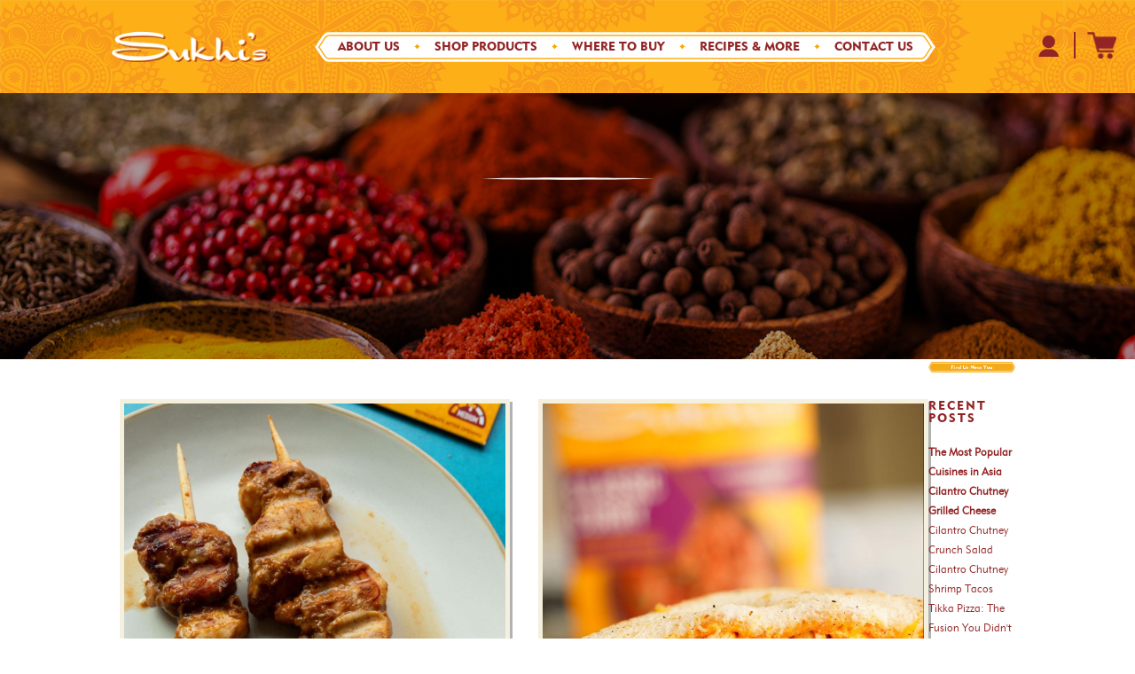

--- FILE ---
content_type: text/html; charset=UTF-8
request_url: https://sukhis.com/tag/chicken/
body_size: 19754
content:

<!DOCTYPE html>
<html dir="ltr" lang="en-US"
	prefix="og: https://ogp.me/ns#"  class="no-js">
	<head>
		<meta charset="UTF-8"/>
		<meta name="viewport" content="width=device-width, initial-scale=1.0"/>
		<meta name="facebook-domain-verification" content="anlt2ges1upfeogd16j46s6njhbf4a"/>
		
		<!-- All in One SEO 4.4.4 - aioseo.com -->
		<meta name="robots" content="max-image-preview:large" />
		<link rel="canonical" href="https://sukhis.com/tag/chicken/" />
		<meta name="generator" content="All in One SEO (AIOSEO) 4.4.4" />
		<script type="application/ld+json" class="aioseo-schema">
			{"@context":"https:\/\/schema.org","@graph":[{"@type":"BreadcrumbList","@id":"https:\/\/sukhis.com\/tag\/chicken\/#breadcrumblist","itemListElement":[{"@type":"ListItem","@id":"https:\/\/sukhis.com\/#listItem","position":1,"item":{"@type":"WebPage","@id":"https:\/\/sukhis.com\/","name":"Home","description":"Sukhi's Gourmet Indian Foods","url":"https:\/\/sukhis.com\/"},"nextItem":"https:\/\/sukhis.com\/tag\/chicken\/#listItem"},{"@type":"ListItem","@id":"https:\/\/sukhis.com\/tag\/chicken\/#listItem","position":2,"item":{"@type":"WebPage","@id":"https:\/\/sukhis.com\/tag\/chicken\/","name":"chicken","url":"https:\/\/sukhis.com\/tag\/chicken\/"},"previousItem":"https:\/\/sukhis.com\/#listItem"}]},{"@type":"CollectionPage","@id":"https:\/\/sukhis.com\/tag\/chicken\/#collectionpage","url":"https:\/\/sukhis.com\/tag\/chicken\/","name":"chicken - Sukhi's","inLanguage":"en-US","isPartOf":{"@id":"https:\/\/sukhis.com\/#website"},"breadcrumb":{"@id":"https:\/\/sukhis.com\/tag\/chicken\/#breadcrumblist"}},{"@type":"Organization","@id":"https:\/\/sukhis.com\/#organization","name":"Sukhi's","url":"https:\/\/sukhis.com\/"},{"@type":"WebSite","@id":"https:\/\/sukhis.com\/#website","url":"https:\/\/sukhis.com\/","name":"Sukhi's","description":"Irresistible Indian Cuisine","inLanguage":"en-US","publisher":{"@id":"https:\/\/sukhis.com\/#organization"}}]}
		</script>
		<!-- All in One SEO -->


	<!-- This site is optimized with the Yoast SEO plugin v20.10 - https://yoast.com/wordpress/plugins/seo/ -->
	<title>chicken - Sukhi&#039;s</title><link rel="stylesheet" href="https://sukhis.com/app/cache/min/1/84cced3bb08a73b7d9566c44bac3c390.css" media="all" data-minify="1" />
	<link rel="canonical" href="https://sukhis.com/tag/chicken/" />
	<meta property="og:locale" content="en_US" />
	<meta property="og:type" content="article" />
	<meta property="og:title" content="chicken Archives - Sukhi&#039;s" />
	<meta property="og:url" content="https://sukhis.com/tag/chicken/" />
	<meta property="og:site_name" content="Sukhi&#039;s" />
	<meta name="twitter:card" content="summary_large_image" />
	<script type="application/ld+json" class="yoast-schema-graph">{"@context":"https://schema.org","@graph":[{"@type":"CollectionPage","@id":"https://sukhis.com/tag/chicken/","url":"https://sukhis.com/tag/chicken/","name":"chicken Archives - Sukhi&#039;s","isPartOf":{"@id":"https://sukhis.com/#website"},"primaryImageOfPage":{"@id":"https://sukhis.com/tag/chicken/#primaryimage"},"image":{"@id":"https://sukhis.com/tag/chicken/#primaryimage"},"thumbnailUrl":"https://sukhis.com/app/uploads/2023/10/image1.jpg","breadcrumb":{"@id":"https://sukhis.com/tag/chicken/#breadcrumb"},"inLanguage":"en-US"},{"@type":"ImageObject","inLanguage":"en-US","@id":"https://sukhis.com/tag/chicken/#primaryimage","url":"https://sukhis.com/app/uploads/2023/10/image1.jpg","contentUrl":"https://sukhis.com/app/uploads/2023/10/image1.jpg","width":1222,"height":984,"caption":"Chicken and Shrimp Skewer"},{"@type":"BreadcrumbList","@id":"https://sukhis.com/tag/chicken/#breadcrumb","itemListElement":[{"@type":"ListItem","position":1,"name":"Home","item":"https://sukhis.com/"},{"@type":"ListItem","position":2,"name":"chicken"}]},{"@type":"WebSite","@id":"https://sukhis.com/#website","url":"https://sukhis.com/","name":"Sukhi&#039;s","description":"Irresistible Indian Cuisine","publisher":{"@id":"https://sukhis.com/#organization"},"potentialAction":[{"@type":"SearchAction","target":{"@type":"EntryPoint","urlTemplate":"https://sukhis.com/?s={search_term_string}"},"query-input":"required name=search_term_string"}],"inLanguage":"en-US"},{"@type":"Organization","@id":"https://sukhis.com/#organization","name":"Sukhi's Gourmet Indian Foods","url":"https://sukhis.com/","logo":{"@type":"ImageObject","inLanguage":"en-US","@id":"https://sukhis.com/#/schema/logo/image/","url":"https://sukhis.com/app/uploads/2022/03/SUK_Logo_Yellow-141.png","contentUrl":"https://sukhis.com/app/uploads/2022/03/SUK_Logo_Yellow-141.png","width":450,"height":141,"caption":"Sukhi's Gourmet Indian Foods"},"image":{"@id":"https://sukhis.com/#/schema/logo/image/"}}]}</script>
	<!-- / Yoast SEO plugin. -->


<link rel='dns-prefetch' href='//cdn.jsdelivr.net' />

<link rel="alternate" type="application/rss+xml" title="Sukhi&#039;s &raquo; chicken Tag Feed" href="https://sukhis.com/tag/chicken/feed/" />
		<!-- This site uses the Google Analytics by MonsterInsights plugin v8.17 - Using Analytics tracking - https://www.monsterinsights.com/ -->
							<script src="//www.googletagmanager.com/gtag/js?id=G-RLMWNSWVWE"  data-cfasync="false" data-wpfc-render="false" type="text/javascript" async></script>
			<script data-cfasync="false" data-wpfc-render="false" type="text/javascript">
				var mi_version = '8.17';
				var mi_track_user = true;
				var mi_no_track_reason = '';
				
								var disableStrs = [
										'ga-disable-G-RLMWNSWVWE',
									];

				/* Function to detect opted out users */
				function __gtagTrackerIsOptedOut() {
					for (var index = 0; index < disableStrs.length; index++) {
						if (document.cookie.indexOf(disableStrs[index] + '=true') > -1) {
							return true;
						}
					}

					return false;
				}

				/* Disable tracking if the opt-out cookie exists. */
				if (__gtagTrackerIsOptedOut()) {
					for (var index = 0; index < disableStrs.length; index++) {
						window[disableStrs[index]] = true;
					}
				}

				/* Opt-out function */
				function __gtagTrackerOptout() {
					for (var index = 0; index < disableStrs.length; index++) {
						document.cookie = disableStrs[index] + '=true; expires=Thu, 31 Dec 2099 23:59:59 UTC; path=/';
						window[disableStrs[index]] = true;
					}
				}

				if ('undefined' === typeof gaOptout) {
					function gaOptout() {
						__gtagTrackerOptout();
					}
				}
								window.dataLayer = window.dataLayer || [];

				window.MonsterInsightsDualTracker = {
					helpers: {},
					trackers: {},
				};
				if (mi_track_user) {
					function __gtagDataLayer() {
						dataLayer.push(arguments);
					}

					function __gtagTracker(type, name, parameters) {
						if (!parameters) {
							parameters = {};
						}

						if (parameters.send_to) {
							__gtagDataLayer.apply(null, arguments);
							return;
						}

						if (type === 'event') {
														parameters.send_to = monsterinsights_frontend.v4_id;
							var hookName = name;
							if (typeof parameters['event_category'] !== 'undefined') {
								hookName = parameters['event_category'] + ':' + name;
							}

							if (typeof MonsterInsightsDualTracker.trackers[hookName] !== 'undefined') {
								MonsterInsightsDualTracker.trackers[hookName](parameters);
							} else {
								__gtagDataLayer('event', name, parameters);
							}
							
						} else {
							__gtagDataLayer.apply(null, arguments);
						}
					}

					__gtagTracker('js', new Date());
					__gtagTracker('set', {
						'developer_id.dZGIzZG': true,
											});
										__gtagTracker('config', 'G-RLMWNSWVWE', {"forceSSL":"true","link_attribution":"true"} );
															window.gtag = __gtagTracker;										(function () {
						/* https://developers.google.com/analytics/devguides/collection/analyticsjs/ */
						/* ga and __gaTracker compatibility shim. */
						var noopfn = function () {
							return null;
						};
						var newtracker = function () {
							return new Tracker();
						};
						var Tracker = function () {
							return null;
						};
						var p = Tracker.prototype;
						p.get = noopfn;
						p.set = noopfn;
						p.send = function () {
							var args = Array.prototype.slice.call(arguments);
							args.unshift('send');
							__gaTracker.apply(null, args);
						};
						var __gaTracker = function () {
							var len = arguments.length;
							if (len === 0) {
								return;
							}
							var f = arguments[len - 1];
							if (typeof f !== 'object' || f === null || typeof f.hitCallback !== 'function') {
								if ('send' === arguments[0]) {
									var hitConverted, hitObject = false, action;
									if ('event' === arguments[1]) {
										if ('undefined' !== typeof arguments[3]) {
											hitObject = {
												'eventAction': arguments[3],
												'eventCategory': arguments[2],
												'eventLabel': arguments[4],
												'value': arguments[5] ? arguments[5] : 1,
											}
										}
									}
									if ('pageview' === arguments[1]) {
										if ('undefined' !== typeof arguments[2]) {
											hitObject = {
												'eventAction': 'page_view',
												'page_path': arguments[2],
											}
										}
									}
									if (typeof arguments[2] === 'object') {
										hitObject = arguments[2];
									}
									if (typeof arguments[5] === 'object') {
										Object.assign(hitObject, arguments[5]);
									}
									if ('undefined' !== typeof arguments[1].hitType) {
										hitObject = arguments[1];
										if ('pageview' === hitObject.hitType) {
											hitObject.eventAction = 'page_view';
										}
									}
									if (hitObject) {
										action = 'timing' === arguments[1].hitType ? 'timing_complete' : hitObject.eventAction;
										hitConverted = mapArgs(hitObject);
										__gtagTracker('event', action, hitConverted);
									}
								}
								return;
							}

							function mapArgs(args) {
								var arg, hit = {};
								var gaMap = {
									'eventCategory': 'event_category',
									'eventAction': 'event_action',
									'eventLabel': 'event_label',
									'eventValue': 'event_value',
									'nonInteraction': 'non_interaction',
									'timingCategory': 'event_category',
									'timingVar': 'name',
									'timingValue': 'value',
									'timingLabel': 'event_label',
									'page': 'page_path',
									'location': 'page_location',
									'title': 'page_title',
								};
								for (arg in args) {
																		if (!(!args.hasOwnProperty(arg) || !gaMap.hasOwnProperty(arg))) {
										hit[gaMap[arg]] = args[arg];
									} else {
										hit[arg] = args[arg];
									}
								}
								return hit;
							}

							try {
								f.hitCallback();
							} catch (ex) {
							}
						};
						__gaTracker.create = newtracker;
						__gaTracker.getByName = newtracker;
						__gaTracker.getAll = function () {
							return [];
						};
						__gaTracker.remove = noopfn;
						__gaTracker.loaded = true;
						window['__gaTracker'] = __gaTracker;
					})();
									} else {
										console.log("");
					(function () {
						function __gtagTracker() {
							return null;
						}

						window['__gtagTracker'] = __gtagTracker;
						window['gtag'] = __gtagTracker;
					})();
									}
			</script>
				<!-- / Google Analytics by MonsterInsights -->
		<style type="text/css">
img.wp-smiley,
img.emoji {
	display: inline !important;
	border: none !important;
	box-shadow: none !important;
	height: 1em !important;
	width: 1em !important;
	margin: 0 0.07em !important;
	vertical-align: -0.1em !important;
	background: none !important;
	padding: 0 !important;
}
</style>
	




<style id='safe-svg-svg-icon-style-inline-css' type='text/css'>
.safe-svg-cover .safe-svg-inside{display:inline-block;max-width:100%}.safe-svg-cover svg{height:100%;max-height:100%;max-width:100%;width:100%}

</style>

<style id='global-styles-inline-css' type='text/css'>
body{--wp--preset--color--black: #000000;--wp--preset--color--cyan-bluish-gray: #abb8c3;--wp--preset--color--white: #ffffff;--wp--preset--color--pale-pink: #f78da7;--wp--preset--color--vivid-red: #cf2e2e;--wp--preset--color--luminous-vivid-orange: #ff6900;--wp--preset--color--luminous-vivid-amber: #fcb900;--wp--preset--color--light-green-cyan: #7bdcb5;--wp--preset--color--vivid-green-cyan: #00d084;--wp--preset--color--pale-cyan-blue: #8ed1fc;--wp--preset--color--vivid-cyan-blue: #0693e3;--wp--preset--color--vivid-purple: #9b51e0;--wp--preset--gradient--vivid-cyan-blue-to-vivid-purple: linear-gradient(135deg,rgba(6,147,227,1) 0%,rgb(155,81,224) 100%);--wp--preset--gradient--light-green-cyan-to-vivid-green-cyan: linear-gradient(135deg,rgb(122,220,180) 0%,rgb(0,208,130) 100%);--wp--preset--gradient--luminous-vivid-amber-to-luminous-vivid-orange: linear-gradient(135deg,rgba(252,185,0,1) 0%,rgba(255,105,0,1) 100%);--wp--preset--gradient--luminous-vivid-orange-to-vivid-red: linear-gradient(135deg,rgba(255,105,0,1) 0%,rgb(207,46,46) 100%);--wp--preset--gradient--very-light-gray-to-cyan-bluish-gray: linear-gradient(135deg,rgb(238,238,238) 0%,rgb(169,184,195) 100%);--wp--preset--gradient--cool-to-warm-spectrum: linear-gradient(135deg,rgb(74,234,220) 0%,rgb(151,120,209) 20%,rgb(207,42,186) 40%,rgb(238,44,130) 60%,rgb(251,105,98) 80%,rgb(254,248,76) 100%);--wp--preset--gradient--blush-light-purple: linear-gradient(135deg,rgb(255,206,236) 0%,rgb(152,150,240) 100%);--wp--preset--gradient--blush-bordeaux: linear-gradient(135deg,rgb(254,205,165) 0%,rgb(254,45,45) 50%,rgb(107,0,62) 100%);--wp--preset--gradient--luminous-dusk: linear-gradient(135deg,rgb(255,203,112) 0%,rgb(199,81,192) 50%,rgb(65,88,208) 100%);--wp--preset--gradient--pale-ocean: linear-gradient(135deg,rgb(255,245,203) 0%,rgb(182,227,212) 50%,rgb(51,167,181) 100%);--wp--preset--gradient--electric-grass: linear-gradient(135deg,rgb(202,248,128) 0%,rgb(113,206,126) 100%);--wp--preset--gradient--midnight: linear-gradient(135deg,rgb(2,3,129) 0%,rgb(40,116,252) 100%);--wp--preset--duotone--dark-grayscale: url('#wp-duotone-dark-grayscale');--wp--preset--duotone--grayscale: url('#wp-duotone-grayscale');--wp--preset--duotone--purple-yellow: url('#wp-duotone-purple-yellow');--wp--preset--duotone--blue-red: url('#wp-duotone-blue-red');--wp--preset--duotone--midnight: url('#wp-duotone-midnight');--wp--preset--duotone--magenta-yellow: url('#wp-duotone-magenta-yellow');--wp--preset--duotone--purple-green: url('#wp-duotone-purple-green');--wp--preset--duotone--blue-orange: url('#wp-duotone-blue-orange');--wp--preset--font-size--small: 13px;--wp--preset--font-size--medium: 20px;--wp--preset--font-size--large: 36px;--wp--preset--font-size--x-large: 42px;--wp--preset--spacing--20: 0.44rem;--wp--preset--spacing--30: 0.67rem;--wp--preset--spacing--40: 1rem;--wp--preset--spacing--50: 1.5rem;--wp--preset--spacing--60: 2.25rem;--wp--preset--spacing--70: 3.38rem;--wp--preset--spacing--80: 5.06rem;}:where(.is-layout-flex){gap: 0.5em;}body .is-layout-flow > .alignleft{float: left;margin-inline-start: 0;margin-inline-end: 2em;}body .is-layout-flow > .alignright{float: right;margin-inline-start: 2em;margin-inline-end: 0;}body .is-layout-flow > .aligncenter{margin-left: auto !important;margin-right: auto !important;}body .is-layout-constrained > .alignleft{float: left;margin-inline-start: 0;margin-inline-end: 2em;}body .is-layout-constrained > .alignright{float: right;margin-inline-start: 2em;margin-inline-end: 0;}body .is-layout-constrained > .aligncenter{margin-left: auto !important;margin-right: auto !important;}body .is-layout-constrained > :where(:not(.alignleft):not(.alignright):not(.alignfull)){max-width: var(--wp--style--global--content-size);margin-left: auto !important;margin-right: auto !important;}body .is-layout-constrained > .alignwide{max-width: var(--wp--style--global--wide-size);}body .is-layout-flex{display: flex;}body .is-layout-flex{flex-wrap: wrap;align-items: center;}body .is-layout-flex > *{margin: 0;}:where(.wp-block-columns.is-layout-flex){gap: 2em;}.has-black-color{color: var(--wp--preset--color--black) !important;}.has-cyan-bluish-gray-color{color: var(--wp--preset--color--cyan-bluish-gray) !important;}.has-white-color{color: var(--wp--preset--color--white) !important;}.has-pale-pink-color{color: var(--wp--preset--color--pale-pink) !important;}.has-vivid-red-color{color: var(--wp--preset--color--vivid-red) !important;}.has-luminous-vivid-orange-color{color: var(--wp--preset--color--luminous-vivid-orange) !important;}.has-luminous-vivid-amber-color{color: var(--wp--preset--color--luminous-vivid-amber) !important;}.has-light-green-cyan-color{color: var(--wp--preset--color--light-green-cyan) !important;}.has-vivid-green-cyan-color{color: var(--wp--preset--color--vivid-green-cyan) !important;}.has-pale-cyan-blue-color{color: var(--wp--preset--color--pale-cyan-blue) !important;}.has-vivid-cyan-blue-color{color: var(--wp--preset--color--vivid-cyan-blue) !important;}.has-vivid-purple-color{color: var(--wp--preset--color--vivid-purple) !important;}.has-black-background-color{background-color: var(--wp--preset--color--black) !important;}.has-cyan-bluish-gray-background-color{background-color: var(--wp--preset--color--cyan-bluish-gray) !important;}.has-white-background-color{background-color: var(--wp--preset--color--white) !important;}.has-pale-pink-background-color{background-color: var(--wp--preset--color--pale-pink) !important;}.has-vivid-red-background-color{background-color: var(--wp--preset--color--vivid-red) !important;}.has-luminous-vivid-orange-background-color{background-color: var(--wp--preset--color--luminous-vivid-orange) !important;}.has-luminous-vivid-amber-background-color{background-color: var(--wp--preset--color--luminous-vivid-amber) !important;}.has-light-green-cyan-background-color{background-color: var(--wp--preset--color--light-green-cyan) !important;}.has-vivid-green-cyan-background-color{background-color: var(--wp--preset--color--vivid-green-cyan) !important;}.has-pale-cyan-blue-background-color{background-color: var(--wp--preset--color--pale-cyan-blue) !important;}.has-vivid-cyan-blue-background-color{background-color: var(--wp--preset--color--vivid-cyan-blue) !important;}.has-vivid-purple-background-color{background-color: var(--wp--preset--color--vivid-purple) !important;}.has-black-border-color{border-color: var(--wp--preset--color--black) !important;}.has-cyan-bluish-gray-border-color{border-color: var(--wp--preset--color--cyan-bluish-gray) !important;}.has-white-border-color{border-color: var(--wp--preset--color--white) !important;}.has-pale-pink-border-color{border-color: var(--wp--preset--color--pale-pink) !important;}.has-vivid-red-border-color{border-color: var(--wp--preset--color--vivid-red) !important;}.has-luminous-vivid-orange-border-color{border-color: var(--wp--preset--color--luminous-vivid-orange) !important;}.has-luminous-vivid-amber-border-color{border-color: var(--wp--preset--color--luminous-vivid-amber) !important;}.has-light-green-cyan-border-color{border-color: var(--wp--preset--color--light-green-cyan) !important;}.has-vivid-green-cyan-border-color{border-color: var(--wp--preset--color--vivid-green-cyan) !important;}.has-pale-cyan-blue-border-color{border-color: var(--wp--preset--color--pale-cyan-blue) !important;}.has-vivid-cyan-blue-border-color{border-color: var(--wp--preset--color--vivid-cyan-blue) !important;}.has-vivid-purple-border-color{border-color: var(--wp--preset--color--vivid-purple) !important;}.has-vivid-cyan-blue-to-vivid-purple-gradient-background{background: var(--wp--preset--gradient--vivid-cyan-blue-to-vivid-purple) !important;}.has-light-green-cyan-to-vivid-green-cyan-gradient-background{background: var(--wp--preset--gradient--light-green-cyan-to-vivid-green-cyan) !important;}.has-luminous-vivid-amber-to-luminous-vivid-orange-gradient-background{background: var(--wp--preset--gradient--luminous-vivid-amber-to-luminous-vivid-orange) !important;}.has-luminous-vivid-orange-to-vivid-red-gradient-background{background: var(--wp--preset--gradient--luminous-vivid-orange-to-vivid-red) !important;}.has-very-light-gray-to-cyan-bluish-gray-gradient-background{background: var(--wp--preset--gradient--very-light-gray-to-cyan-bluish-gray) !important;}.has-cool-to-warm-spectrum-gradient-background{background: var(--wp--preset--gradient--cool-to-warm-spectrum) !important;}.has-blush-light-purple-gradient-background{background: var(--wp--preset--gradient--blush-light-purple) !important;}.has-blush-bordeaux-gradient-background{background: var(--wp--preset--gradient--blush-bordeaux) !important;}.has-luminous-dusk-gradient-background{background: var(--wp--preset--gradient--luminous-dusk) !important;}.has-pale-ocean-gradient-background{background: var(--wp--preset--gradient--pale-ocean) !important;}.has-electric-grass-gradient-background{background: var(--wp--preset--gradient--electric-grass) !important;}.has-midnight-gradient-background{background: var(--wp--preset--gradient--midnight) !important;}.has-small-font-size{font-size: var(--wp--preset--font-size--small) !important;}.has-medium-font-size{font-size: var(--wp--preset--font-size--medium) !important;}.has-large-font-size{font-size: var(--wp--preset--font-size--large) !important;}.has-x-large-font-size{font-size: var(--wp--preset--font-size--x-large) !important;}
.wp-block-navigation a:where(:not(.wp-element-button)){color: inherit;}
:where(.wp-block-columns.is-layout-flex){gap: 2em;}
.wp-block-pullquote{font-size: 1.5em;line-height: 1.6;}
</style>







<script type='text/javascript' src='https://sukhis.com/app/plugins/google-analytics-for-wordpress/assets/js/frontend-gtag.min.js?ver=8.17' id='monsterinsights-frontend-script-js' defer></script>
<script data-cfasync="false" data-wpfc-render="false" type="text/javascript" id='monsterinsights-frontend-script-js-extra'>/* <![CDATA[ */
var monsterinsights_frontend = {"js_events_tracking":"true","download_extensions":"doc,pdf,ppt,zip,xls,docx,pptx,xlsx","inbound_paths":"[{\"path\":\"\\\/go\\\/\",\"label\":\"affiliate\"},{\"path\":\"\\\/recommend\\\/\",\"label\":\"affiliate\"}]","home_url":"https:\/\/sukhis.com","hash_tracking":"false","v4_id":"G-RLMWNSWVWE"};/* ]]> */
</script>
<script type='text/javascript' src='https://sukhis.com/wp/wp-includes/js/jquery/jquery.min.js?ver=3.6.1' id='jquery-core-js' defer></script>
<script type='text/javascript' src='https://sukhis.com/wp/wp-includes/js/jquery/jquery-migrate.min.js?ver=3.3.2' id='jquery-migrate-js' defer></script>
<link rel="https://api.w.org/" href="https://sukhis.com/wp-json/" /><link rel="alternate" type="application/json" href="https://sukhis.com/wp-json/wp/v2/tags/835" /><link rel="EditURI" type="application/rsd+xml" title="RSD" href="https://sukhis.com/wp/xmlrpc.php?rsd" />
<link rel="wlwmanifest" type="application/wlwmanifest+xml" href="https://sukhis.com/wp/wp-includes/wlwmanifest.xml" />
<meta name="generator" content="WordPress 6.1.1" />
<!-- start Simple Custom CSS and JS -->
<meta name="google-site-verification" content="S-ei3EL5HWIN4Oe-uLcFM6ugbD6t-7YTWg8lK2k8scg" />
<meta name="google-site-verification" content="6H4qpz2yopLReexl5J2NrVhwAX2mM2Lcx79RsK0lsUg" /><!-- end Simple Custom CSS and JS -->
<!-- Global site tag (gtag.js) - Google Ads -->
<script async src="https://www.googletagmanager.com/gtag/js?id=AW-10823710147"></script>
<script>
  window.dataLayer = window.dataLayer || [];
  function gtag(){dataLayer.push(arguments);}
  gtag('js', new Date());
  gtag('config', 'AW-10823710147');
</script><style type="text/css"> .tippy-box[data-theme~="wprm"] { background-color: #333333; color: #FFFFFF; } .tippy-box[data-theme~="wprm"][data-placement^="top"] > .tippy-arrow::before { border-top-color: #333333; } .tippy-box[data-theme~="wprm"][data-placement^="bottom"] > .tippy-arrow::before { border-bottom-color: #333333; } .tippy-box[data-theme~="wprm"][data-placement^="left"] > .tippy-arrow::before { border-left-color: #333333; } .tippy-box[data-theme~="wprm"][data-placement^="right"] > .tippy-arrow::before { border-right-color: #333333; } .tippy-box[data-theme~="wprm"] a { color: #FFFFFF; } .wprm-comment-rating svg { width: 18px !important; height: 18px !important; } img.wprm-comment-rating { width: 90px !important; height: 18px !important; } .wprm-comment-rating svg path { fill: #343434; } .wprm-comment-rating svg polygon { stroke: #343434; } .wprm-comment-ratings-container svg .wprm-star-full { fill: #343434; } .wprm-comment-ratings-container svg .wprm-star-empty { stroke: #343434; }</style><style type="text/css">.wprm-glossary-term {color: #5A822B;text-decoration: underline;cursor: help;}</style><style type="text/css">.wprm-recipe-template-snippet-basic-buttons {
    font-family: inherit; /* wprm_font_family type=font */
    font-size: 0.9em; /* wprm_font_size type=font_size */
    text-align: center; /* wprm_text_align type=align */
    margin-top: 0px; /* wprm_margin_top type=size */
    margin-bottom: 10px; /* wprm_margin_bottom type=size */
}
.wprm-recipe-template-snippet-basic-buttons a  {
    margin: 5px; /* wprm_margin_button type=size */
    margin: 5px; /* wprm_margin_button type=size */
}

.wprm-recipe-template-snippet-basic-buttons a:first-child {
    margin-left: 0;
}
.wprm-recipe-template-snippet-basic-buttons a:last-child {
    margin-right: 0;
}.wprm-recipe-template-classic {
    margin: 20px auto;
    background-color: #fafafa; /* wprm_background type=color */
    font-family: -apple-system, BlinkMacSystemFont, "Segoe UI", Roboto, Oxygen-Sans, Ubuntu, Cantarell, "Helvetica Neue", sans-serif; /* wprm_main_font_family type=font */
    font-size: 0.9em; /* wprm_main_font_size type=font_size */
    line-height: 1.5em; /* wprm_main_line_height type=font_size */
    color: #333333; /* wprm_main_text type=color */
    max-width: 650px; /* wprm_max_width type=size */
}
.wprm-recipe-template-classic a {
    color: #3498db; /* wprm_link type=color */
}
.wprm-recipe-template-classic p, .wprm-recipe-template-classic li {
    font-family: -apple-system, BlinkMacSystemFont, "Segoe UI", Roboto, Oxygen-Sans, Ubuntu, Cantarell, "Helvetica Neue", sans-serif; /* wprm_main_font_family type=font */
    font-size: 1em !important;
    line-height: 1.5em !important; /* wprm_main_line_height type=font_size */
}
.wprm-recipe-template-classic li {
    margin: 0 0 0 32px !important;
    padding: 0 !important;
}
.rtl .wprm-recipe-template-classic li {
    margin: 0 32px 0 0 !important;
}
.wprm-recipe-template-classic ol, .wprm-recipe-template-classic ul {
    margin: 0 !important;
    padding: 0 !important;
}
.wprm-recipe-template-classic br {
    display: none;
}
.wprm-recipe-template-classic .wprm-recipe-name,
.wprm-recipe-template-classic .wprm-recipe-header {
    font-family: -apple-system, BlinkMacSystemFont, "Segoe UI", Roboto, Oxygen-Sans, Ubuntu, Cantarell, "Helvetica Neue", sans-serif; /* wprm_header_font_family type=font */
    color: #000000; /* wprm_header_text type=color */
    line-height: 1.3em; /* wprm_header_line_height type=font_size */
}
.wprm-recipe-template-classic h1,
.wprm-recipe-template-classic h2,
.wprm-recipe-template-classic h3,
.wprm-recipe-template-classic h4,
.wprm-recipe-template-classic h5,
.wprm-recipe-template-classic h6 {
    font-family: -apple-system, BlinkMacSystemFont, "Segoe UI", Roboto, Oxygen-Sans, Ubuntu, Cantarell, "Helvetica Neue", sans-serif; /* wprm_header_font_family type=font */
    color: #212121; /* wprm_header_text type=color */
    line-height: 1.3em; /* wprm_header_line_height type=font_size */
    margin: 0 !important;
    padding: 0 !important;
}
.wprm-recipe-template-classic .wprm-recipe-header {
    margin-top: 1.2em !important;
}
.wprm-recipe-template-classic h1 {
    font-size: 2em; /* wprm_h1_size type=font_size */
}
.wprm-recipe-template-classic h2 {
    font-size: 1.8em; /* wprm_h2_size type=font_size */
}
.wprm-recipe-template-classic h3 {
    font-size: 1.2em; /* wprm_h3_size type=font_size */
}
.wprm-recipe-template-classic h4 {
    font-size: 1em; /* wprm_h4_size type=font_size */
}
.wprm-recipe-template-classic h5 {
    font-size: 1em; /* wprm_h5_size type=font_size */
}
.wprm-recipe-template-classic h6 {
    font-size: 1em; /* wprm_h6_size type=font_size */
}.wprm-recipe-template-classic {
	border-top-style: solid; /* wprm_border_style type=border */
	border-top-width: 1px; /* wprm_border_top_width type=size */
	border-top-color: #aaaaaa; /* wprm_border_top type=color */
	padding: 10px;
}.wprm-recipe-template-compact-howto {
    margin: 20px auto;
    background-color: #fafafa; /* wprm_background type=color */
    font-family: -apple-system, BlinkMacSystemFont, "Segoe UI", Roboto, Oxygen-Sans, Ubuntu, Cantarell, "Helvetica Neue", sans-serif; /* wprm_main_font_family type=font */
    font-size: 0.9em; /* wprm_main_font_size type=font_size */
    line-height: 1.5em; /* wprm_main_line_height type=font_size */
    color: #333333; /* wprm_main_text type=color */
    max-width: 650px; /* wprm_max_width type=size */
}
.wprm-recipe-template-compact-howto a {
    color: #3498db; /* wprm_link type=color */
}
.wprm-recipe-template-compact-howto p, .wprm-recipe-template-compact-howto li {
    font-family: -apple-system, BlinkMacSystemFont, "Segoe UI", Roboto, Oxygen-Sans, Ubuntu, Cantarell, "Helvetica Neue", sans-serif; /* wprm_main_font_family type=font */
    font-size: 1em !important;
    line-height: 1.5em !important; /* wprm_main_line_height type=font_size */
}
.wprm-recipe-template-compact-howto li {
    margin: 0 0 0 32px !important;
    padding: 0 !important;
}
.rtl .wprm-recipe-template-compact-howto li {
    margin: 0 32px 0 0 !important;
}
.wprm-recipe-template-compact-howto ol, .wprm-recipe-template-compact-howto ul {
    margin: 0 !important;
    padding: 0 !important;
}
.wprm-recipe-template-compact-howto br {
    display: none;
}
.wprm-recipe-template-compact-howto .wprm-recipe-name,
.wprm-recipe-template-compact-howto .wprm-recipe-header {
    font-family: -apple-system, BlinkMacSystemFont, "Segoe UI", Roboto, Oxygen-Sans, Ubuntu, Cantarell, "Helvetica Neue", sans-serif; /* wprm_header_font_family type=font */
    color: #000000; /* wprm_header_text type=color */
    line-height: 1.3em; /* wprm_header_line_height type=font_size */
}
.wprm-recipe-template-compact-howto h1,
.wprm-recipe-template-compact-howto h2,
.wprm-recipe-template-compact-howto h3,
.wprm-recipe-template-compact-howto h4,
.wprm-recipe-template-compact-howto h5,
.wprm-recipe-template-compact-howto h6 {
    font-family: -apple-system, BlinkMacSystemFont, "Segoe UI", Roboto, Oxygen-Sans, Ubuntu, Cantarell, "Helvetica Neue", sans-serif; /* wprm_header_font_family type=font */
    color: #212121; /* wprm_header_text type=color */
    line-height: 1.3em; /* wprm_header_line_height type=font_size */
    margin: 0 !important;
    padding: 0 !important;
}
.wprm-recipe-template-compact-howto .wprm-recipe-header {
    margin-top: 1.2em !important;
}
.wprm-recipe-template-compact-howto h1 {
    font-size: 2em; /* wprm_h1_size type=font_size */
}
.wprm-recipe-template-compact-howto h2 {
    font-size: 1.8em; /* wprm_h2_size type=font_size */
}
.wprm-recipe-template-compact-howto h3 {
    font-size: 1.2em; /* wprm_h3_size type=font_size */
}
.wprm-recipe-template-compact-howto h4 {
    font-size: 1em; /* wprm_h4_size type=font_size */
}
.wprm-recipe-template-compact-howto h5 {
    font-size: 1em; /* wprm_h5_size type=font_size */
}
.wprm-recipe-template-compact-howto h6 {
    font-size: 1em; /* wprm_h6_size type=font_size */
}.wprm-recipe-template-compact-howto {
	border-style: solid; /* wprm_border_style type=border */
	border-width: 1px; /* wprm_border_width type=size */
	border-color: #777777; /* wprm_border type=color */
	border-radius: 0px; /* wprm_border_radius type=size */
	padding: 10px;
}.wprm-recipe-template-chic {
    margin: 20px auto;
    background-color: #fafafa; /* wprm_background type=color */
    font-family: -apple-system, BlinkMacSystemFont, "Segoe UI", Roboto, Oxygen-Sans, Ubuntu, Cantarell, "Helvetica Neue", sans-serif; /* wprm_main_font_family type=font */
    font-size: 0.9em; /* wprm_main_font_size type=font_size */
    line-height: 1.5em; /* wprm_main_line_height type=font_size */
    color: #333333; /* wprm_main_text type=color */
    max-width: 650px; /* wprm_max_width type=size */
}
.wprm-recipe-template-chic a {
    color: #3498db; /* wprm_link type=color */
}
.wprm-recipe-template-chic p, .wprm-recipe-template-chic li {
    font-family: -apple-system, BlinkMacSystemFont, "Segoe UI", Roboto, Oxygen-Sans, Ubuntu, Cantarell, "Helvetica Neue", sans-serif; /* wprm_main_font_family type=font */
    font-size: 1em !important;
    line-height: 1.5em !important; /* wprm_main_line_height type=font_size */
}
.wprm-recipe-template-chic li {
    margin: 0 0 0 32px !important;
    padding: 0 !important;
}
.rtl .wprm-recipe-template-chic li {
    margin: 0 32px 0 0 !important;
}
.wprm-recipe-template-chic ol, .wprm-recipe-template-chic ul {
    margin: 0 !important;
    padding: 0 !important;
}
.wprm-recipe-template-chic br {
    display: none;
}
.wprm-recipe-template-chic .wprm-recipe-name,
.wprm-recipe-template-chic .wprm-recipe-header {
    font-family: -apple-system, BlinkMacSystemFont, "Segoe UI", Roboto, Oxygen-Sans, Ubuntu, Cantarell, "Helvetica Neue", sans-serif; /* wprm_header_font_family type=font */
    color: #000000; /* wprm_header_text type=color */
    line-height: 1.3em; /* wprm_header_line_height type=font_size */
}
.wprm-recipe-template-chic h1,
.wprm-recipe-template-chic h2,
.wprm-recipe-template-chic h3,
.wprm-recipe-template-chic h4,
.wprm-recipe-template-chic h5,
.wprm-recipe-template-chic h6 {
    font-family: -apple-system, BlinkMacSystemFont, "Segoe UI", Roboto, Oxygen-Sans, Ubuntu, Cantarell, "Helvetica Neue", sans-serif; /* wprm_header_font_family type=font */
    color: #212121; /* wprm_header_text type=color */
    line-height: 1.3em; /* wprm_header_line_height type=font_size */
    margin: 0 !important;
    padding: 0 !important;
}
.wprm-recipe-template-chic .wprm-recipe-header {
    margin-top: 1.2em !important;
}
.wprm-recipe-template-chic h1 {
    font-size: 2em; /* wprm_h1_size type=font_size */
}
.wprm-recipe-template-chic h2 {
    font-size: 1.8em; /* wprm_h2_size type=font_size */
}
.wprm-recipe-template-chic h3 {
    font-size: 1.2em; /* wprm_h3_size type=font_size */
}
.wprm-recipe-template-chic h4 {
    font-size: 1em; /* wprm_h4_size type=font_size */
}
.wprm-recipe-template-chic h5 {
    font-size: 1em; /* wprm_h5_size type=font_size */
}
.wprm-recipe-template-chic h6 {
    font-size: 1em; /* wprm_h6_size type=font_size */
}.wprm-recipe-template-chic {
    font-size: 1em; /* wprm_main_font_size type=font_size */
	border-style: solid; /* wprm_border_style type=border */
	border-width: 1px; /* wprm_border_width type=size */
	border-color: #E0E0E0; /* wprm_border type=color */
    padding: 10px;
    background-color: #ffffff; /* wprm_background type=color */
    max-width: 950px; /* wprm_max_width type=size */
}
.wprm-recipe-template-chic a {
    color: #5A822B; /* wprm_link type=color */
}
.wprm-recipe-template-chic .wprm-recipe-name {
    line-height: 1.3em;
    font-weight: bold;
}
.wprm-recipe-template-chic .wprm-template-chic-buttons {
	clear: both;
    font-size: 0.9em;
    text-align: center;
}
.wprm-recipe-template-chic .wprm-template-chic-buttons .wprm-recipe-icon {
    margin-right: 5px;
}
.wprm-recipe-template-chic .wprm-recipe-header {
	margin-bottom: 0.5em !important;
}
.wprm-recipe-template-chic .wprm-nutrition-label-container {
	font-size: 0.9em;
}
.wprm-recipe-template-chic .wprm-call-to-action {
	border-radius: 3px;
}</style>		<script>
			document.documentElement.className = document.documentElement.className.replace( 'no-js', 'js' );
		</script>
				<style>
			.no-js img.lazyload { display: none; }
			figure.wp-block-image img.lazyloading { min-width: 150px; }
							.lazyload, .lazyloading { opacity: 0; }
				.lazyloaded {
					opacity: 1;
					transition: opacity 400ms;
					transition-delay: 0ms;
				}
					</style>
		<style type="text/css">.recentcomments a{display:inline !important;padding:0 !important;margin:0 !important;}</style><!-- Google Tag Manager -->
<script>(function(w,d,s,l,i){w[l]=w[l]||[];w[l].push({'gtm.start':
new Date().getTime(),event:'gtm.js'});var f=d.getElementsByTagName(s)[0],
j=d.createElement(s),dl=l!='dataLayer'?'&l='+l:'';j.async=true;j.src=
'https://www.googletagmanager.com/gtm.js?id='+i+dl;f.parentNode.insertBefore(j,f);
})(window,document,'script','dataLayer','GTM-W93TDRD');</script>
<!-- End Google Tag Manager -->
<script data-minify="1" src="https://sukhis.com/app/cache/min/1/sukhi/dtag.js?ver=1753205956" defer></script>

<meta name="viewport" content="width=device-width, maximum-scale=1">
<meta name="google-site-verification" content="OB0iLMSamHPYLuyTa4v0CAu3bikPWuKwSXuJjylSKVk" />
<!-- Hotjar Tracking Code for https://sukhis.com/ -->
<script>
    (function(h,o,t,j,a,r){
        h.hj=h.hj||function(){(h.hj.q=h.hj.q||[]).push(arguments)};
        h._hjSettings={hjid:3195264,hjsv:6};
        a=o.getElementsByTagName('head')[0];
        r=o.createElement('script');r.async=1;
        r.src=t+h._hjSettings.hjid+j+h._hjSettings.hjsv;
        a.appendChild(r);
    })(window,document,'https://static.hotjar.com/c/hotjar-','.js?sv=');
</script><link rel="icon" href="https://sukhis.com/app/uploads/2023/08/cropped-favicon-32x32_32x32_76bb3ffe-ff23-468c-84f0-587ae52c20ac_32x32-32x32.png" sizes="32x32" />
<link rel="icon" href="https://sukhis.com/app/uploads/2023/08/cropped-favicon-32x32_32x32_76bb3ffe-ff23-468c-84f0-587ae52c20ac_32x32-192x192.png" sizes="192x192" />
<link rel="apple-touch-icon" href="https://sukhis.com/app/uploads/2023/08/cropped-favicon-32x32_32x32_76bb3ffe-ff23-468c-84f0-587ae52c20ac_32x32-180x180.png" />
<meta name="msapplication-TileImage" content="https://sukhis.com/app/uploads/2023/08/cropped-favicon-32x32_32x32_76bb3ffe-ff23-468c-84f0-587ae52c20ac_32x32-270x270.png" />
		<style type="text/css" id="wp-custom-css">
			.block-main-slider .main-slider .slick-dots li button {
	outline: none !important;
}

.page-id-129 .block-main-slider .main-slider__slide {
  background-repeat: repeat;
  background-position: left -65px;
  background-size: auto;
}

.w-full {
	width: 100% !important;
}

@media screen and (min-width: 768px) {
	.page-id-129 .block-main-slider .main-slider__slide {
  background-position: left -126px;
	}
}

@media screen and (min-width: 1100px) {
	.page-id-129 .block-main-slider .main-slider__slide {
	background-position: left -105px;
  min-height: 680px;
	}
}

.page-id-129 header.main-header {
	background-attachment: scroll;
}

.page-about__meet-sukhi {
	background-position: left top;
	background-repeat: repeat;
	background-size: auto;
	background-attachment: fixed;
}

.wps_collections-template-default .wps-collection-single-content .wps-collection-single-content__title .wps-collections-single-content__second #collection_title .wps-component-collection-title h2 {
	color: #932425 !important
}

.wps-thumbnails-wrapper, .wps-component-products-pricing {
	display: block !important;
}

.postid-5260 .wps-component-products-pricing,
.postid-5261 .wps-component-products-pricing,
.postid-5262 .wps-component-products-pricing,
.postid-5270 .wps-component-products-pricing,
.postid-5272 .wps-component-products-pricing{
	display: none !important;
}

.wps_collections-template-default .wps-collection-single-content .wps-collection-single-content__title .wps-collections-single-content__first #collection_image .wps-component-collection-image a img {
	max-height: 500px;
}

/* Meet Sukhis Button CTA fix May 1, 2022 */
.page-about__meet-sukhi-button > a {
	background-size: 100% 34px !important;
	padding: 0 35px !important;
}

form[data-testid="klaviyo-form-V388F2"] p {
	line-height: 1 !important;
}

.home .container {
	max-width: 100%;
	padding-left: 0;
	padding-right: 0;
}

.home .container .row {
	max-width: 100% !important;
	margin: 0;
}

.home .container .row .col-12 {
	max-width: 100% !important;
	padding: 0 !important;
}

.block-contact-us__wrapper .block-contact-us__form .gfield {
	margin-bottom: 16px !important;
}

.block-contact-us__wrapper .block-contact-us__form label {
	font-size: 1.125rem !important;
	margin-bottom: 7px !important;
	display: block !important;
  font-style: normal !important;
  font-weight: normal !important;
  font-size: 18px !important;
  color: rgba(35, 31, 32, 1) !important;
	font-family: 'geometric_415lite', Georgia, Times, serif !important;
}

.block-contact-us__wrapper .block-contact-us__form input[type="text"], .block-contact-us__wrapper .block-contact-us__form textarea {
	font-family: 'geometric_415lite', Georgia, Times, serif;
    width: 100% !important;
    height: auto !important;
    font-size: 1.125rem !important;
    padding: 5px !important;
    background-color: #fff !important;
    border: 1px solid #f2a900 !important;
    border-radius: 3px !important;
    margin-bottom: 10px !important;
}

.block-contact-us__wrapper .block-contact-us__form input[type="submit"] {
		font-family: 'geometric_415lite', Georgia, Times, serif !important;
    display: inline-block !important;
    padding: 0.327em 1em !important;
    color: #fff !important !important;
    text-align: center !important;
    border: none !important;
    font-size: 1.125rem !important;
    cursor: pointer !important;
    width: auto !important;
    line-height: 1.618em !important;
    white-space: nowrap !important;
    background: #932425 !important;
    text-transform: uppercase !important;
    border-radius: 3px !important;
}

.block-contact-us__wrapper .block-contact-us__form .validation_message {
	padding: 8px !important;
	border-radius: 3px !important;
}


.block-contact-us__wrapper .block-contact-us__form #gform_3_validation_container {
	width: calc(100% - 30px) !important;
  padding: 16px !important;
  margin-bottom: 24px !important;
}

.block-contact-us__wrapper .block-contact-us__form label > span[style="font-size: 0px;"] {
  display: none !important;
}		</style>
		<style id="wpforms-css-vars-root">
				:root {
					--wpforms-field-border-radius: 3px;
--wpforms-field-background-color: #ffffff;
--wpforms-field-border-color: rgba( 0, 0, 0, 0.25 );
--wpforms-field-text-color: rgba( 0, 0, 0, 0.7 );
--wpforms-label-color: rgba( 0, 0, 0, 0.85 );
--wpforms-label-sublabel-color: rgba( 0, 0, 0, 0.55 );
--wpforms-label-error-color: #d63637;
--wpforms-button-border-radius: 3px;
--wpforms-button-background-color: #066aab;
--wpforms-button-text-color: #ffffff;
--wpforms-field-size-input-height: 43px;
--wpforms-field-size-input-spacing: 15px;
--wpforms-field-size-font-size: 16px;
--wpforms-field-size-line-height: 19px;
--wpforms-field-size-padding-h: 14px;
--wpforms-field-size-checkbox-size: 16px;
--wpforms-field-size-sublabel-spacing: 5px;
--wpforms-field-size-icon-size: 1;
--wpforms-label-size-font-size: 16px;
--wpforms-label-size-line-height: 19px;
--wpforms-label-size-sublabel-font-size: 14px;
--wpforms-label-size-sublabel-line-height: 17px;
--wpforms-button-size-font-size: 17px;
--wpforms-button-size-height: 41px;
--wpforms-button-size-padding-h: 15px;
--wpforms-button-size-margin-top: 10px;

				}
			</style>	</head>

<body class="archive tag tag-chicken tag-835 shopwp">
<!-- Google Tag Manager (noscript) -->
<noscript><iframe src="https://www.googletagmanager.com/ns.html?id=GTM-W93TDRD"
height="0" width="0" style="display:none;visibility:hidden"></iframe></noscript>
<!-- End Google Tag Manager (noscript) -->
<div id="page">
    <header class="main-header">
        <div class="main-header__wrapper">
                            <a href="/" class="main-header__logo" aria-label="Sukhi's Logo"></a>
                        <div class="main-header__teaser-nav">
                <div class="main-header__nav">
                    <ul id="menu-mobile-main-nav" class="menu"><li id="menu-item-3680" class="a11y-main-menu-toggle menu-item menu-item-type-custom menu-item-object-custom menu-item-has-children menu-item-3680"><a href="#">About Us</a>
<ul class="sub-menu">
	<li id="menu-item-3682" class="menu-item menu-item-type-post_type menu-item-object-page menu-item-3682"><a href="https://sukhis.com/about/">Meet Sukhi</a></li>
	<li id="menu-item-3685" class="menu-item menu-item-type-post_type menu-item-object-page menu-item-3685"><a href="https://sukhis.com/faqs/">FAQs</a></li>
</ul>
</li>
<li id="menu-item-892" class="a11y-main-menu-toggle menu-item menu-item-type-custom menu-item-object-custom menu-item-has-children menu-item-892"><a href="#">Shop Products</a>
<ul class="sub-menu">
	<li id="menu-item-5914" class="menu-item menu-item-type-custom menu-item-object-custom menu-item-has-children menu-item-5914"><a href="/where-to-buy">In Stores</a>
	<ul class="sub-sub-menu 1">
		<li id="menu-item-5905" class="menu-item menu-item-type-custom menu-item-object-custom menu-item-5905"><a href="https://store.sukhis.com/collections/entrees">Family Entrees</a></li>
		<li id="menu-item-5911" class="menu-item menu-item-type-custom menu-item-object-custom menu-item-5911"><a href="https://store.sukhis.com/collections/frozen-samosas">Samosa Appetizers</a></li>
		<li id="menu-item-5908" class="menu-item menu-item-type-custom menu-item-object-custom menu-item-5908"><a href="https://store.sukhis.com/collections/frozen-meals">Frozen Meals</a></li>
		<li id="menu-item-5910" class="menu-item menu-item-type-custom menu-item-object-custom menu-item-5910"><a href="https://store.sukhis.com/collections/street-wraps">Street Wraps</a></li>
		<li id="menu-item-5909" class="menu-item menu-item-type-custom menu-item-object-custom menu-item-5909"><a href="https://store.sukhis.com/collections/frozen-naanwiches">Naan Sandwiches</a></li>
	</ul>
</li>
	<li id="menu-item-5913" class="menu-item menu-item-type-custom menu-item-object-custom menu-item-has-children menu-item-5913"><a>Online Store</a>
	<ul class="sub-sub-menu 1">
		<li id="menu-item-5906" class="menu-item menu-item-type-custom menu-item-object-custom menu-item-5906"><a href="https://store.sukhis.com/collections/sauces">Curry Sauces</a></li>
		<li id="menu-item-5907" class="menu-item menu-item-type-custom menu-item-object-custom menu-item-5907"><a href="https://store.sukhis.com/collections/special-offers">Special Offers</a></li>
		<li id="menu-item-9263" class="menu-item menu-item-type-custom menu-item-object-custom menu-item-9263"><a href="https://store.sukhis.com/collections/limited-offerings">Limited Offerings</a></li>
		<li id="menu-item-6201" class="menu-item menu-item-type-custom menu-item-object-custom menu-item-6201"><a href="https://store.sukhis.com/collections/gifts">Gift Cards</a></li>
	</ul>
</li>
</ul>
</li>
<li id="menu-item-4340" class="a11y-main-menu-toggle menu-item menu-item-type-custom menu-item-object-custom menu-item-has-children menu-item-4340"><a href="#">Where to Buy</a>
<ul class="sub-menu">
	<li id="menu-item-4339" class="menu-item menu-item-type-post_type menu-item-object-page menu-item-4339"><a href="https://sukhis.com/where-to-buy/">Store Locator</a></li>
	<li id="menu-item-3683" class="menu-item menu-item-type-post_type menu-item-object-page menu-item-3683"><a href="https://sukhis.com/demo-schedule/">In Store Samples &#038; Demo</a></li>
	<li id="menu-item-6928" class="menu-item menu-item-type-post_type menu-item-object-page menu-item-6928"><a href="https://sukhis.com/food-service/">Food Service</a></li>
</ul>
</li>
<li id="menu-item-4430" class="a11y-main-menu-toggle menu-item menu-item-type-custom menu-item-object-custom menu-item-has-children menu-item-4430"><a href="#">Recipes &#038; More</a>
<ul class="sub-menu">
	<li id="menu-item-4429" class="menu-item menu-item-type-post_type menu-item-object-page current_page_parent menu-item-4429"><a href="https://sukhis.com/blog/">Blog</a></li>
	<li id="menu-item-3691" class="menu-item menu-item-type-taxonomy menu-item-object-category menu-item-3691"><a href="https://sukhis.com/category/indian-culture/">Indian Culture</a></li>
	<li id="menu-item-3695" class="menu-item menu-item-type-taxonomy menu-item-object-category menu-item-3695"><a href="https://sukhis.com/category/indian-food-101/">Indian Food 101</a></li>
	<li id="menu-item-7779" class="menu-item menu-item-type-taxonomy menu-item-object-category menu-item-7779"><a href="https://sukhis.com/category/indian-recipes/">Indian Recipes</a></li>
</ul>
</li>
<li id="menu-item-3686" class="menu-item menu-item-type-post_type menu-item-object-page menu-item-3686"><a href="https://sukhis.com/contact-us/">Contact Us</a></li>
</ul>                </div>
            </div>
            <div class="main-header__shopify">
                <a href="https://store.sukhis.com/account/" aria-label="Your Profile at Sukhi's
                Shopify Store"></a>
                <a href="https://store.sukhis.com/cart/" aria-label="Sukhi's Shopify Cart"></a>
            </div>
            
<button class="btn-hamburger" aria-label="Menu">
  <span></span>
  <span></span>
  <span></span>
</button>

<div class="main-header__nav-mobile--wrapper">
  <nav class="main-header__nav-mobile">
    <ul id="menu-mobile-main-nav-1" class="menu"><li class="a11y-main-menu-toggle menu-item menu-item-type-custom menu-item-object-custom menu-item-has-children menu-item-3680"><a href="#">About Us</a>
<ul class="sub-menu">
	<li class="menu-item menu-item-type-post_type menu-item-object-page menu-item-3682"><a href="https://sukhis.com/about/">Meet Sukhi</a></li>
	<li class="menu-item menu-item-type-post_type menu-item-object-page menu-item-3685"><a href="https://sukhis.com/faqs/">FAQs</a></li>
</ul>
</li>
<li class="a11y-main-menu-toggle menu-item menu-item-type-custom menu-item-object-custom menu-item-has-children menu-item-892"><a href="#">Shop Products</a>
<ul class="sub-menu">
	<li class="menu-item menu-item-type-custom menu-item-object-custom menu-item-has-children menu-item-5914"><a href="/where-to-buy">In Stores</a>
	<ul class="sub-sub-menu 1">
		<li class="menu-item menu-item-type-custom menu-item-object-custom menu-item-5905"><a href="https://store.sukhis.com/collections/entrees">Family Entrees</a></li>
		<li class="menu-item menu-item-type-custom menu-item-object-custom menu-item-5911"><a href="https://store.sukhis.com/collections/frozen-samosas">Samosa Appetizers</a></li>
		<li class="menu-item menu-item-type-custom menu-item-object-custom menu-item-5908"><a href="https://store.sukhis.com/collections/frozen-meals">Frozen Meals</a></li>
		<li class="menu-item menu-item-type-custom menu-item-object-custom menu-item-5910"><a href="https://store.sukhis.com/collections/street-wraps">Street Wraps</a></li>
		<li class="menu-item menu-item-type-custom menu-item-object-custom menu-item-5909"><a href="https://store.sukhis.com/collections/frozen-naanwiches">Naan Sandwiches</a></li>
	</ul>
</li>
	<li class="menu-item menu-item-type-custom menu-item-object-custom menu-item-has-children menu-item-5913"><a>Online Store</a>
	<ul class="sub-sub-menu 1">
		<li class="menu-item menu-item-type-custom menu-item-object-custom menu-item-5906"><a href="https://store.sukhis.com/collections/sauces">Curry Sauces</a></li>
		<li class="menu-item menu-item-type-custom menu-item-object-custom menu-item-5907"><a href="https://store.sukhis.com/collections/special-offers">Special Offers</a></li>
		<li class="menu-item menu-item-type-custom menu-item-object-custom menu-item-9263"><a href="https://store.sukhis.com/collections/limited-offerings">Limited Offerings</a></li>
		<li class="menu-item menu-item-type-custom menu-item-object-custom menu-item-6201"><a href="https://store.sukhis.com/collections/gifts">Gift Cards</a></li>
	</ul>
</li>
</ul>
</li>
<li class="a11y-main-menu-toggle menu-item menu-item-type-custom menu-item-object-custom menu-item-has-children menu-item-4340"><a href="#">Where to Buy</a>
<ul class="sub-menu">
	<li class="menu-item menu-item-type-post_type menu-item-object-page menu-item-4339"><a href="https://sukhis.com/where-to-buy/">Store Locator</a></li>
	<li class="menu-item menu-item-type-post_type menu-item-object-page menu-item-3683"><a href="https://sukhis.com/demo-schedule/">In Store Samples &#038; Demo</a></li>
	<li class="menu-item menu-item-type-post_type menu-item-object-page menu-item-6928"><a href="https://sukhis.com/food-service/">Food Service</a></li>
</ul>
</li>
<li class="a11y-main-menu-toggle menu-item menu-item-type-custom menu-item-object-custom menu-item-has-children menu-item-4430"><a href="#">Recipes &#038; More</a>
<ul class="sub-menu">
	<li class="menu-item menu-item-type-post_type menu-item-object-page current_page_parent menu-item-4429"><a href="https://sukhis.com/blog/">Blog</a></li>
	<li class="menu-item menu-item-type-taxonomy menu-item-object-category menu-item-3691"><a href="https://sukhis.com/category/indian-culture/">Indian Culture</a></li>
	<li class="menu-item menu-item-type-taxonomy menu-item-object-category menu-item-3695"><a href="https://sukhis.com/category/indian-food-101/">Indian Food 101</a></li>
	<li class="menu-item menu-item-type-taxonomy menu-item-object-category menu-item-7779"><a href="https://sukhis.com/category/indian-recipes/">Indian Recipes</a></li>
</ul>
</li>
<li class="menu-item menu-item-type-post_type menu-item-object-page menu-item-3686"><a href="https://sukhis.com/contact-us/">Contact Us</a></li>
</ul>  </nav>

</div>        </div>
    </header>
</div>

    <main class="page-blog-archive">
        <div class="page-blog-archive__header"
             style="background-image: url(https://sukhis.com/app/themes/defaultTheme/images/blog-header-2.jpg)">
            <div class="page-blog-archive__header-overlay"></div>
            <h1></h1>
            <div class="page-blog-archive__header-divider"></div>
            <div class="page-blog-archive__header-subtitle"></div>
        </div>
        <div class="page-blog-archive__wrapper">
            <div class="page-blog-archive__left">
                <div class="page-blog-archive__posts">
                                                                    <div class="page-blog-archive__post">
                            <div class="page-blog-archive__post-thumb">
                                <a href="https://sukhis.com/chicken-and-shrimp-masala-skewers-the-ultimate-dish/"><img width="1222" height="984"   alt="Chicken and Shrimp Masala Skewers: The Ultimate Dish" decoding="async" data-srcset="https://sukhis.com/app/uploads/2023/10/image1.jpg 1222w, https://sukhis.com/app/uploads/2023/10/image1-300x242.jpg 300w, https://sukhis.com/app/uploads/2023/10/image1-1024x825.jpg 1024w, https://sukhis.com/app/uploads/2023/10/image1-596x480.jpg 596w, https://sukhis.com/app/uploads/2023/10/image1-200x161.jpg 200w, https://sukhis.com/app/uploads/2023/10/image1-900x725.jpg 900w, https://sukhis.com/app/uploads/2023/10/image1-570x459.jpg 570w"  data-src="https://sukhis.com/app/uploads/2023/10/image1.jpg" data-sizes="(max-width: 1222px) 100vw, 1222px" class="attachment-post-thumbnail size-post-thumbnail wp-post-image lazyload" src="[data-uri]" /><noscript><img width="1222" height="984" src="https://sukhis.com/app/uploads/2023/10/image1.jpg" class="attachment-post-thumbnail size-post-thumbnail wp-post-image" alt="Chicken and Shrimp Masala Skewers: The Ultimate Dish" decoding="async" srcset="https://sukhis.com/app/uploads/2023/10/image1.jpg 1222w, https://sukhis.com/app/uploads/2023/10/image1-300x242.jpg 300w, https://sukhis.com/app/uploads/2023/10/image1-1024x825.jpg 1024w, https://sukhis.com/app/uploads/2023/10/image1-596x480.jpg 596w, https://sukhis.com/app/uploads/2023/10/image1-200x161.jpg 200w, https://sukhis.com/app/uploads/2023/10/image1-900x725.jpg 900w, https://sukhis.com/app/uploads/2023/10/image1-570x459.jpg 570w" sizes="(max-width: 1222px) 100vw, 1222px" /></noscript></a>
                            </div>
                            <div class="page-blog-archive__post-text">
                                <h2 class="page-blog-archive__post-title">
                                    <a href="https://sukhis.com/chicken-and-shrimp-masala-skewers-the-ultimate-dish/">Chicken and Shrimp Masala Skewers: The Ultimate Dish</a>
                                </h2>
                                <div class="page-blog-archive__post-excerpt">Dive into the delectable world of Chicken and Shrimp Masala Skewers.                                    <span class="page-blog-archive__post-more">
                                        <a href="https://sukhis.com/chicken-and-shrimp-masala-skewers-the-ultimate-dish/" aria-label="Read more about Chicken and Shrimp Masala Skewers: The Ultimate Dish">Read
                                            more &raquo;</a>
                                    </span>
                                </div>
                            </div>
                        </div>
                                                                    <div class="page-blog-archive__post">
                            <div class="page-blog-archive__post-thumb">
                                <a href="https://sukhis.com/the-chicken-curry-melt-irresistible-comfort-food/"><img width="1334" height="1999"   alt="The Chicken Curry Melt: Irresistible Comfort Food" decoding="async" loading="lazy" data-srcset="https://sukhis.com/app/uploads/2023/07/image1-2.jpg 1334w, https://sukhis.com/app/uploads/2023/07/image1-2-200x300.jpg 200w, https://sukhis.com/app/uploads/2023/07/image1-2-683x1024.jpg 683w, https://sukhis.com/app/uploads/2023/07/image1-2-1025x1536.jpg 1025w, https://sukhis.com/app/uploads/2023/07/image1-2-320x480.jpg 320w, https://sukhis.com/app/uploads/2023/07/image1-2-133x200.jpg 133w, https://sukhis.com/app/uploads/2023/07/image1-2-667x999.jpg 667w, https://sukhis.com/app/uploads/2023/07/image1-2-570x854.jpg 570w"  data-src="https://sukhis.com/app/uploads/2023/07/image1-2.jpg" data-sizes="(max-width: 1334px) 100vw, 1334px" class="attachment-post-thumbnail size-post-thumbnail wp-post-image lazyload" src="[data-uri]" /><noscript><img width="1334" height="1999" src="https://sukhis.com/app/uploads/2023/07/image1-2.jpg" class="attachment-post-thumbnail size-post-thumbnail wp-post-image" alt="The Chicken Curry Melt: Irresistible Comfort Food" decoding="async" loading="lazy" srcset="https://sukhis.com/app/uploads/2023/07/image1-2.jpg 1334w, https://sukhis.com/app/uploads/2023/07/image1-2-200x300.jpg 200w, https://sukhis.com/app/uploads/2023/07/image1-2-683x1024.jpg 683w, https://sukhis.com/app/uploads/2023/07/image1-2-1025x1536.jpg 1025w, https://sukhis.com/app/uploads/2023/07/image1-2-320x480.jpg 320w, https://sukhis.com/app/uploads/2023/07/image1-2-133x200.jpg 133w, https://sukhis.com/app/uploads/2023/07/image1-2-667x999.jpg 667w, https://sukhis.com/app/uploads/2023/07/image1-2-570x854.jpg 570w" sizes="(max-width: 1334px) 100vw, 1334px" /></noscript></a>
                            </div>
                            <div class="page-blog-archive__post-text">
                                <h2 class="page-blog-archive__post-title">
                                    <a href="https://sukhis.com/the-chicken-curry-melt-irresistible-comfort-food/">The Chicken Curry Melt: Irresistible Comfort Food</a>
                                </h2>
                                <div class="page-blog-archive__post-excerpt">If you’re craving a mouthwatering blend of Indian flavors and comfort food, look no further than the Chicken Curry ...                                    <span class="page-blog-archive__post-more">
                                        <a href="https://sukhis.com/the-chicken-curry-melt-irresistible-comfort-food/" aria-label="Read more about The Chicken Curry Melt: Irresistible Comfort Food">Read
                                            more &raquo;</a>
                                    </span>
                                </div>
                            </div>
                        </div>
                                                                    <div class="page-blog-archive__post">
                            <div class="page-blog-archive__post-thumb">
                                <a href="https://sukhis.com/grilled-tandoori-chicken/"><img width="600" height="402"   alt="Grilled Tandoori Chicken" decoding="async" loading="lazy" data-srcset="https://sukhis.com/app/uploads/2018/10/sukhis.tandoorihorizontal.jpg 600w, https://sukhis.com/app/uploads/2018/10/sukhis.tandoorihorizontal-300x201.jpg 300w, https://sukhis.com/app/uploads/2018/10/sukhis.tandoorihorizontal-272x182.jpg 272w"  data-src="https://sukhis.com/app/uploads/2018/10/sukhis.tandoorihorizontal.jpg" data-sizes="(max-width: 600px) 100vw, 600px" class="attachment-post-thumbnail size-post-thumbnail wp-post-image lazyload" src="[data-uri]" /><noscript><img width="600" height="402" src="https://sukhis.com/app/uploads/2018/10/sukhis.tandoorihorizontal.jpg" class="attachment-post-thumbnail size-post-thumbnail wp-post-image" alt="Grilled Tandoori Chicken" decoding="async" loading="lazy" srcset="https://sukhis.com/app/uploads/2018/10/sukhis.tandoorihorizontal.jpg 600w, https://sukhis.com/app/uploads/2018/10/sukhis.tandoorihorizontal-300x201.jpg 300w, https://sukhis.com/app/uploads/2018/10/sukhis.tandoorihorizontal-272x182.jpg 272w" sizes="(max-width: 600px) 100vw, 600px" /></noscript></a>
                            </div>
                            <div class="page-blog-archive__post-text">
                                <h2 class="page-blog-archive__post-title">
                                    <a href="https://sukhis.com/grilled-tandoori-chicken/">Grilled Tandoori Chicken</a>
                                </h2>
                                <div class="page-blog-archive__post-excerpt">This grilled tandoori chicken recipe requires just 10 minutes of hands-on prep work. Serve with raita and ...                                    <span class="page-blog-archive__post-more">
                                        <a href="https://sukhis.com/grilled-tandoori-chicken/" aria-label="Read more about Grilled Tandoori Chicken">Read
                                            more &raquo;</a>
                                    </span>
                                </div>
                            </div>
                        </div>
                                    </div>
                <div class="page-blog-archive__pagination">
                                    </div>
            </div>
            <div class="page-blog-archive__right">
                <script>
  document.addEventListener('DOMContentLoaded', function() {
  var dropdownToggle = document.querySelector('.cat-dropdown-toggle');
  var dropdownMenu = document.querySelector('.cat-dropdown-menu');
  var dropdownLinks = dropdownMenu.querySelectorAll('a');

  dropdownToggle.addEventListener('click', function() {
    var expanded = this.getAttribute('aria-expanded') === 'true' || false;
    this.setAttribute('aria-expanded', !expanded);
    dropdownMenu.style.display = expanded ? 'none' : 'block';
    if (!expanded) {
      dropdownLinks[0].focus();
      dropdownLinks[0].classList.add('highlighted');
    } else {
      dropdownLinks[0].classList.remove('highlighted');
    }
  });

  document.addEventListener('click', function(event) {
    var target = event.target;
    if (!target.closest('.cat-dropdown')) {
      dropdownMenu.style.display = 'none';
      dropdownToggle.setAttribute('aria-expanded', 'false');
    }
  });

  document.addEventListener('keydown', function(event) {
    if (event.key === 'Escape') {
      dropdownMenu.style.display = 'none';
      dropdownToggle.setAttribute('aria-expanded', 'false');
    }

    if (dropdownToggle.getAttribute('aria-expanded') === 'true') {
      var currentIndex = Array.from(dropdownLinks).indexOf(document.activeElement);

      if (event.key === 'ArrowDown') {
        event.preventDefault();
        if (currentIndex < dropdownLinks.length - 1) {
          dropdownLinks[currentIndex + 1].focus();
        } else {
          dropdownLinks[0].focus();
        }
      }

      if (event.key === 'ArrowUp') {
        event.preventDefault();
        if (currentIndex > 0) {
          dropdownLinks[currentIndex - 1].focus();
        } else {
          dropdownLinks[dropdownLinks.length - 1].focus();
        }
      }
    }
  });
});
</script>

<aside>
    <div class="post-sidebar">
        <div class="post-sidebar__products">
            <div class="find-us"><a href="/where-to-buy/"><img
					        width="293" 
							height="36"
                            
                            alt="Find Us" data-src="https://sukhis.com/app/themes/defaultTheme/images/btn-find-us-1.png" class="lazyload" src="[data-uri]"><noscript><img
					        width="293" 
							height="36"
                            src="https://sukhis.com/app/themes/defaultTheme/images/btn-find-us-1.png"
                            alt="Find Us"></noscript></a></div>
        </div>
        <div class="post-sidebar__posts">
                            <h3>Recent Posts</h3>
		<ul class="post-sidebar__list">
		    			<li>
                            <a href="https://sukhis.com/the-most-popular-cuisines-in-asia/"><strong>The Most Popular Cuisines in Asia</strong></a>
                        </li>
                    			<li>
                            <a href="https://sukhis.com/cilantro-chutney-grilled-cheese/"><strong>Cilantro Chutney Grilled Cheese</strong></a>
                        </li>
                    			<li>
                            <a href="https://sukhis.com/cilantro-chutney-crunch-salad/">Cilantro Chutney Crunch Salad</a>
                        </li>
                    			<li>
                            <a href="https://sukhis.com/cilantro-chutney-shrimp-tacos/">Cilantro Chutney Shrimp Tacos</a>
                        </li>
                    			<li>
                            <a href="https://sukhis.com/tikka-pizza-the-fusion-you-didnt-know-you-needed/">Tikka Pizza: The Fusion You Didn't Know You Needed</a>
                        </li>
                                    </ul>
                    </div>
    </div>
</aside>
            </div>
        </div>
    </main>


<footer class="main-footer">
    <div class="main-footer__wrapper">
        <div class="main-footer__row">
            <div class="main-footer__menus">
                                    <div class="main-footer__menu">
                        <h3>Shop</h3>
                        <div class="main-footer__section-menu">
                            <ul id="menu-footer-menu-1-shop" class="menu"><li id="menu-item-5601" class="menu-item menu-item-type-post_type menu-item-object-wps_collections menu-item-5601"><a href="https://sukhis.com/collections/entrees/">Entrées</a></li>
<li id="menu-item-5603" class="menu-item menu-item-type-post_type menu-item-object-wps_collections menu-item-5603"><a href="https://sukhis.com/collections/sauces/">Sauces</a></li>
<li id="menu-item-5602" class="menu-item menu-item-type-post_type menu-item-object-wps_collections menu-item-5602"><a href="https://sukhis.com/collections/limited-offers/">Limited Offers</a></li>
</ul>                        </div>
                    </div>
                                                    <div class="main-footer__menu">
                        <h3>Company</h3>
                        <div class="main-footer__section-menu">
                            <ul id="menu-footer-menu-2-company" class="menu"><li id="menu-item-4326" class="menu-item menu-item-type-post_type menu-item-object-page menu-item-4326"><a href="https://sukhis.com/where-to-buy/">Store Locator</a></li>
<li id="menu-item-4327" class="menu-item menu-item-type-post_type menu-item-object-page menu-item-4327"><a href="https://sukhis.com/about/">About Sukhi</a></li>
<li id="menu-item-4328" class="menu-item menu-item-type-custom menu-item-object-custom menu-item-home menu-item-4328"><a href="https://sukhis.com/">SUKHIS.COM</a></li>
<li id="menu-item-9577" class="menu-item menu-item-type-post_type menu-item-object-page menu-item-9577"><a href="https://sukhis.com/california-supply-chains-act/">California Supply Chains Act</a></li>
</ul>                        </div>
                    </div>
                                                    <div class="main-footer__menu">
                        <h3>Support</h3>
                        <div class="main-footer__section-menu">
                            <ul id="menu-footer-menu-3-support" class="menu"><li id="menu-item-4325" class="menu-item menu-item-type-post_type menu-item-object-page menu-item-4325"><a href="https://sukhis.com/faqs/">Shipping &#038; Returns</a></li>
<li id="menu-item-4324" class="menu-item menu-item-type-post_type menu-item-object-page menu-item-4324"><a href="https://sukhis.com/faqs/">FAQS</a></li>
<li id="menu-item-4323" class="menu-item menu-item-type-post_type menu-item-object-page menu-item-4323"><a href="https://sukhis.com/contact-us/">Contact Us</a></li>
<li id="menu-item-3795" class="menu-item menu-item-type-post_type menu-item-object-page menu-item-3795"><a href="https://sukhis.com/privacy-policy/">Privacy Policy</a></li>
<li id="menu-item-3794" class="menu-item menu-item-type-post_type menu-item-object-page menu-item-3794"><a href="https://sukhis.com/terms-of-service/">Terms of Service</a></li>
<li id="menu-item-4435" class="menu-item menu-item-type-post_type menu-item-object-page menu-item-4435"><a href="https://sukhis.com/accessibility-statement/">Accessibility Statement</a></li>
</ul>                        </div>
                    </div>
                            </div>
            <div class="main-footer__subscribe">
                <div class="klaviyo-form-UsTmRK"></div>
            </div>
            <div class="main-footer__spread">
                <h3>Help spread the word!</h3>
                <div>
                    <a href="https://twitter.com/sukhis" target="_blank" aria-label="Sukhi's Twitter"></a>
                    <a href="https://www.facebook.com/sukhis" target="_blank" aria-label="Sukhi's Facebook"></a>
                    <a href="https://www.instagram.com/sukhisindian/" target="_blank"
                       aria-label="Sukhi's Instagram"></a>
                </div>
            </div>
        </div>
        <div class="main-footer__row">
            <div class="main-footer__teaser"></div>
            <div class="main-footer__copyright">&copy; 2021 SUKHI'S GOURMET INDIAN FOOD.</div>
            <div class="main-footer__logo"></div>
        </div>
    </div>

        <script type="text/javascript" async
            src="https://static.klaviyo.com/onsite/js/klaviyo.js?company_id=XxRxHQ"></script>
    
</footer>
<!-- /#page -->

<span class="tablet-checker"></span>

<script>(function(){var s=document.createElement('script');e = !document.body ? document.querySelector('head'):document.body;s.src='https://acsbapp.com/apps/app/dist/js/app.js';s.defer=true;s.onload=function(){acsbJS.init({
            statementLink     : '',
            feedbackLink      : '',
            footerHtml        : '',
            hideMobile        : false,
            hideTrigger       : false,
            language          : 'en',
            position          : 'right',
            leadColor         : '#146FF8',
            triggerColor      : '#146FF8',
            triggerRadius     : '50%',
            triggerPositionX  : 'right',
            triggerPositionY  : 'bottom',
            triggerIcon       : 'people',
            triggerSize       : 'medium',
            triggerOffsetX    : 20,
            triggerOffsetY    : 20,
            mobile            : {
                triggerSize       : 'small',
                triggerPositionX  : 'right',
                triggerPositionY  : 'bottom',
                triggerOffsetX    : 10,
                triggerOffsetY    : 10,
                triggerRadius     : '50%'
            }
        });
    };
    e.appendChild(s);}());</script><!-- Instagram Feed JS -->
<script type="text/javascript">
var sbiajaxurl = "https://sukhis.com/wp/wp-admin/admin-ajax.php";
</script>
<div id="shopwp-root"></div>
<div
   data-wpshopify-component
   data-wpshopify-component-id="526cf68a33987408ad0b18c31c84f7cc7"
   data-wpshopify-component-type="cart"
   data-wpshopify-payload-settings="[base64]">

   
</div>

<script data-minify="1" type='text/javascript' src='https://sukhis.com/app/cache/min/1/npm/@splidejs/splide@4.0.7/dist/js/splide.min.js?ver=1753205957' id='Splide-js' defer></script>
<script type='text/javascript' id='wprm-public-js-extra'>
/* <![CDATA[ */
var wprm_public = {"endpoints":{"analytics":"https:\/\/sukhis.com\/wp-json\/wp-recipe-maker\/v1\/analytics"},"settings":{"features_comment_ratings":true,"template_color_comment_rating":"#343434","instruction_media_toggle_default":"on","video_force_ratio":false,"analytics_enabled":false,"print_new_tab":true},"post_id":"8261","home_url":"https:\/\/sukhis.com\/","print_slug":"wprm_print","permalinks":"\/%postname%\/","ajax_url":"https:\/\/sukhis.com\/wp\/wp-admin\/admin-ajax.php","nonce":"cca4c205ac","api_nonce":"ed5e6de93b","translations":[]};
/* ]]> */
</script>
<script data-minify="1" type='text/javascript' src='https://sukhis.com/app/cache/min/1/app/plugins/wp-recipe-maker/dist/public-modern.js?ver=1753205957' id='wprm-public-js' defer></script>
<script type='text/javascript' id='site_tracking-js-extra'>
/* <![CDATA[ */
var php_data = {"ac_settings":{"tracking_actid":66229682,"site_tracking_default":1},"user_email":""};
/* ]]> */
</script>
<script data-minify="1" type='text/javascript' src='https://sukhis.com/app/cache/min/1/app/plugins/activecampaign-subscription-forms/site_tracking.js?ver=1753205957' id='site_tracking-js' defer></script>
<script data-minify="1" type='text/javascript' src='https://sukhis.com/app/cache/min/1/app/plugins/sukhis-scripts-styles/assets/script.js?ver=1753205957' id='sukhis-script-js' defer></script>
<script type='text/javascript' id='rocket-browser-checker-js-after'>
"use strict";var _createClass=function(){function defineProperties(target,props){for(var i=0;i<props.length;i++){var descriptor=props[i];descriptor.enumerable=descriptor.enumerable||!1,descriptor.configurable=!0,"value"in descriptor&&(descriptor.writable=!0),Object.defineProperty(target,descriptor.key,descriptor)}}return function(Constructor,protoProps,staticProps){return protoProps&&defineProperties(Constructor.prototype,protoProps),staticProps&&defineProperties(Constructor,staticProps),Constructor}}();function _classCallCheck(instance,Constructor){if(!(instance instanceof Constructor))throw new TypeError("Cannot call a class as a function")}var RocketBrowserCompatibilityChecker=function(){function RocketBrowserCompatibilityChecker(options){_classCallCheck(this,RocketBrowserCompatibilityChecker),this.passiveSupported=!1,this._checkPassiveOption(this),this.options=!!this.passiveSupported&&options}return _createClass(RocketBrowserCompatibilityChecker,[{key:"_checkPassiveOption",value:function(self){try{var options={get passive(){return!(self.passiveSupported=!0)}};window.addEventListener("test",null,options),window.removeEventListener("test",null,options)}catch(err){self.passiveSupported=!1}}},{key:"initRequestIdleCallback",value:function(){!1 in window&&(window.requestIdleCallback=function(cb){var start=Date.now();return setTimeout(function(){cb({didTimeout:!1,timeRemaining:function(){return Math.max(0,50-(Date.now()-start))}})},1)}),!1 in window&&(window.cancelIdleCallback=function(id){return clearTimeout(id)})}},{key:"isDataSaverModeOn",value:function(){return"connection"in navigator&&!0===navigator.connection.saveData}},{key:"supportsLinkPrefetch",value:function(){var elem=document.createElement("link");return elem.relList&&elem.relList.supports&&elem.relList.supports("prefetch")&&window.IntersectionObserver&&"isIntersecting"in IntersectionObserverEntry.prototype}},{key:"isSlowConnection",value:function(){return"connection"in navigator&&"effectiveType"in navigator.connection&&("2g"===navigator.connection.effectiveType||"slow-2g"===navigator.connection.effectiveType)}}]),RocketBrowserCompatibilityChecker}();
</script>
<script type='text/javascript' id='rocket-preload-links-js-extra'>
/* <![CDATA[ */
var RocketPreloadLinksConfig = {"excludeUris":"\/accessibility-statement\/|\/masala-fried-chicken\/|\/(?:.+\/)?feed(?:\/(?:.+\/?)?)?$|\/(?:.+\/)?embed\/|\/(index.php\/)?(.*)wp-json(\/.*|$)|\/refer\/|\/go\/|\/recommend\/|\/recommends\/","usesTrailingSlash":"1","imageExt":"jpg|jpeg|gif|png|tiff|bmp|webp|avif|pdf|doc|docx|xls|xlsx|php","fileExt":"jpg|jpeg|gif|png|tiff|bmp|webp|avif|pdf|doc|docx|xls|xlsx|php|html|htm","siteUrl":"https:\/\/sukhis.com","onHoverDelay":"100","rateThrottle":"3"};
/* ]]> */
</script>
<script type='text/javascript' id='rocket-preload-links-js-after'>
(function() {
"use strict";var r="function"==typeof Symbol&&"symbol"==typeof Symbol.iterator?function(e){return typeof e}:function(e){return e&&"function"==typeof Symbol&&e.constructor===Symbol&&e!==Symbol.prototype?"symbol":typeof e},e=function(){function i(e,t){for(var n=0;n<t.length;n++){var i=t[n];i.enumerable=i.enumerable||!1,i.configurable=!0,"value"in i&&(i.writable=!0),Object.defineProperty(e,i.key,i)}}return function(e,t,n){return t&&i(e.prototype,t),n&&i(e,n),e}}();function i(e,t){if(!(e instanceof t))throw new TypeError("Cannot call a class as a function")}var t=function(){function n(e,t){i(this,n),this.browser=e,this.config=t,this.options=this.browser.options,this.prefetched=new Set,this.eventTime=null,this.threshold=1111,this.numOnHover=0}return e(n,[{key:"init",value:function(){!this.browser.supportsLinkPrefetch()||this.browser.isDataSaverModeOn()||this.browser.isSlowConnection()||(this.regex={excludeUris:RegExp(this.config.excludeUris,"i"),images:RegExp(".("+this.config.imageExt+")$","i"),fileExt:RegExp(".("+this.config.fileExt+")$","i")},this._initListeners(this))}},{key:"_initListeners",value:function(e){-1<this.config.onHoverDelay&&document.addEventListener("mouseover",e.listener.bind(e),e.listenerOptions),document.addEventListener("mousedown",e.listener.bind(e),e.listenerOptions),document.addEventListener("touchstart",e.listener.bind(e),e.listenerOptions)}},{key:"listener",value:function(e){var t=e.target.closest("a"),n=this._prepareUrl(t);if(null!==n)switch(e.type){case"mousedown":case"touchstart":this._addPrefetchLink(n);break;case"mouseover":this._earlyPrefetch(t,n,"mouseout")}}},{key:"_earlyPrefetch",value:function(t,e,n){var i=this,r=setTimeout(function(){if(r=null,0===i.numOnHover)setTimeout(function(){return i.numOnHover=0},1e3);else if(i.numOnHover>i.config.rateThrottle)return;i.numOnHover++,i._addPrefetchLink(e)},this.config.onHoverDelay);t.addEventListener(n,function e(){t.removeEventListener(n,e,{passive:!0}),null!==r&&(clearTimeout(r),r=null)},{passive:!0})}},{key:"_addPrefetchLink",value:function(i){return this.prefetched.add(i.href),new Promise(function(e,t){var n=document.createElement("link");n.rel="prefetch",n.href=i.href,n.onload=e,n.onerror=t,document.head.appendChild(n)}).catch(function(){})}},{key:"_prepareUrl",value:function(e){if(null===e||"object"!==(void 0===e?"undefined":r(e))||!1 in e||-1===["http:","https:"].indexOf(e.protocol))return null;var t=e.href.substring(0,this.config.siteUrl.length),n=this._getPathname(e.href,t),i={original:e.href,protocol:e.protocol,origin:t,pathname:n,href:t+n};return this._isLinkOk(i)?i:null}},{key:"_getPathname",value:function(e,t){var n=t?e.substring(this.config.siteUrl.length):e;return n.startsWith("/")||(n="/"+n),this._shouldAddTrailingSlash(n)?n+"/":n}},{key:"_shouldAddTrailingSlash",value:function(e){return this.config.usesTrailingSlash&&!e.endsWith("/")&&!this.regex.fileExt.test(e)}},{key:"_isLinkOk",value:function(e){return null!==e&&"object"===(void 0===e?"undefined":r(e))&&(!this.prefetched.has(e.href)&&e.origin===this.config.siteUrl&&-1===e.href.indexOf("?")&&-1===e.href.indexOf("#")&&!this.regex.excludeUris.test(e.href)&&!this.regex.images.test(e.href))}}],[{key:"run",value:function(){"undefined"!=typeof RocketPreloadLinksConfig&&new n(new RocketBrowserCompatibilityChecker({capture:!0,passive:!0}),RocketPreloadLinksConfig).init()}}]),n}();t.run();
}());
</script>
<script type='text/javascript' id='script-js-extra'>
/* <![CDATA[ */
var WP = {"siteUrl":"https:\/\/sukhis.com","templateUrl":"https:\/\/sukhis.com\/app\/themes\/defaultTheme","stylesheetUrl":"https:\/\/sukhis.com\/app\/themes\/defaultTheme","ajaxUrl":"https:\/\/sukhis.com\/wp\/wp-admin\/admin-ajax.php"};
/* ]]> */
</script>
<script data-minify="1" type='text/javascript' src='https://sukhis.com/app/cache/min/1/app/themes/defaultTheme/js/bundle.js?ver=1753205957' id='script-js' defer></script>
<script type='text/javascript' src='https://sukhis.com/wp/wp-includes/js/dist/vendor/regenerator-runtime.min.js?ver=0.13.9' id='regenerator-runtime-js' defer></script>
<script type='text/javascript' src='https://sukhis.com/wp/wp-includes/js/dist/vendor/wp-polyfill.min.js?ver=3.15.0' id='wp-polyfill-js'></script>
<script type='text/javascript' src='https://sukhis.com/wp/wp-includes/js/dist/hooks.min.js?ver=4169d3cf8e8d95a3d6d5' id='wp-hooks-js'></script>
<script type='text/javascript' src='https://sukhis.com/wp/wp-includes/js/dist/vendor/react.min.js?ver=17.0.1' id='react-js' defer></script>
<script type='text/javascript' src='https://sukhis.com/wp/wp-includes/js/dist/vendor/react-dom.min.js?ver=17.0.1' id='react-dom-js' defer></script>
<script type='text/javascript' src='https://sukhis.com/wp/wp-includes/js/dist/escape-html.min.js?ver=03e27a7b6ae14f7afaa6' id='wp-escape-html-js' defer></script>
<script type='text/javascript' src='https://sukhis.com/wp/wp-includes/js/dist/element.min.js?ver=47162ff4492c7ec4956b' id='wp-element-js' defer></script>
<script type='text/javascript' src='https://sukhis.com/wp/wp-includes/js/dist/i18n.min.js?ver=9e794f35a71bb98672ae' id='wp-i18n-js'></script>
<script type='text/javascript' id='wp-i18n-js-after'>
wp.i18n.setLocaleData( { 'text direction\u0004ltr': [ 'ltr' ] } );
wp.i18n.setLocaleData( { 'text direction\u0004ltr': [ 'ltr' ] } );
</script>
<script data-minify="1" type='text/javascript' src='https://sukhis.com/app/cache/min/1/app/plugins/shopwp-pro/dist/runtime.7f4463a7.js?ver=1753205957' id='shopwp-runtime-js' defer></script>
<script data-minify="1" type='text/javascript' src='https://sukhis.com/app/cache/min/1/app/plugins/shopwp-pro/dist/vendors-public.7f4463a7.js?ver=1753205957' id='shopwp-vendors-public-js' defer></script>
<script type='text/javascript' id='shopwp-public-js-before'>
function deepFreeze(object) {let propNames = Object.getOwnPropertyNames(object);for (let name of propNames) {let value = object[name];object[name] = value && typeof value === 'object' ? deepFreeze(value) : value;}return Object.freeze(object);}var wpshopify = window.wpshopify || {"settings":{"products":false,"syncing":{"reconnectingWebhooks":false,"hasConnection":true,"isSyncing":false,"manuallyCanceled":false,"isClearing":false,"isDisconnecting":false,"isConnecting":false},"general":{"id":1,"urlProducts":"https:\/\/sukhis.com\/products\/","urlCollections":"https:\/\/sukhis.com\/collections\/","urlWebhooks":"https:\/\/sukhis.com","enableDefaultPages":true,"numPosts":100,"stylesAll":true,"stylesCore":false,"stylesGrid":false,"pluginName":"ShopWP","pluginTextdomain":"shopwp","pluginVersion":"4.1.8","compatibilityPluginVersion":"1.0.5","pluginAuthor":"ShopWP","priceWithCurrency":false,"currencyDisplayStyle":"symbol","currencySymbol":"$","currencyCode":"USD","cartLoaded":true,"titleAsAlt":false,"selectiveSyncAll":false,"selectiveSyncProducts":true,"syncByCollections":[],"selectiveSyncCollections":true,"selectiveSyncCustomers":false,"selectiveSyncOrders":false,"selectiveSyncShop":true,"productsLinkTo":"shopify","productsLinkTarget":"_self","showBreadcrumbs":false,"hidePagination":false,"alignHeight":false,"isFree":false,"isPro":false,"relatedProductsShow":true,"relatedProductsSort":"random","relatedProductsAmount":4,"allowInsecureWebhooks":false,"saveConnectionOnly":false,"appUninstalled":false,"itemsPerRequest":250,"enableBeta":false,"enableCartTerms":false,"enableCustomerAccounts":false,"cartTermsContent":"I agree with the terms and conditions.","enableCartNotes":false,"cartNotesPlaceholder":"Enter note for checkout","addToCartColor":"#415aff","variantColor":"#000000","checkoutColor":"#f2a900","cartCounterColor":"#6ae06a","cartIconColor":"#000","inlineCartCounterTextColor":"#000","productsHeadingToggle":true,"productsPlpDescriptionsToggle":false,"productsHeading":"Products","collectionsHeadingToggle":true,"collectionsHeading":"Collections","relatedProductsHeadingToggle":true,"relatedProductsHeading":"Related Products","productsImagesSizingToggle":true,"productsImagesSizingWidth":300,"productsImagesSizingHeight":228,"productsImagesSizingCrop":"none","productsImagesSizingScale":0,"productsImagesShowZoom":false,"productsThumbnailImagesSizingToggle":true,"productsThumbnailImagesSizingWidth":70,"productsThumbnailImagesSizingHeight":70,"productsThumbnailImagesSizingCrop":"none","productsThumbnailImagesSizingScale":0,"collectionsImagesSizingToggle":true,"collectionsImagesSizingWidth":300,"collectionsImagesSizingHeight":228,"collectionsImagesSizingCrop":"none","collectionsImagesSizingScale":0,"relatedProductsImagesSizingToggle":false,"relatedProductsImagesSizingWidth":0,"relatedProductsImagesSizingHeight":0,"relatedProductsImagesSizingCrop":"center","relatedProductsImagesSizingScale":0,"enableCustomCheckoutDomain":false,"productsCompareAt":false,"productsShowPriceRange":true,"checkoutButtonTarget":"_self","showFixedCartTab":false,"cartConditionalFixedTabLoading":"all","cartConditionalManuallySelectedPages":"","cartIconFixedColor":"#FFF","cartCounterFixedColor":"#FFF","cartFixedBackgroundColor":"#000000","pricingLocalCurrencyToggle":false,"pricingLocalCurrencyWithBase":false,"synchronousSync":false,"isLiteSync":false,"isSyncingPosts":true,"searchBy":"title","searchExactMatch":false,"pluginFreeBasename":"wpshopify\/shopwp.php","accountPageLogin":"","accountPageRegister":"","accountPageAccount":"","accountPageForgotPassword":"","accountPageSetPassword":"","hideDecimals":false,"enableDataCache":true,"dataCacheLength":86400,"directCheckout":false,"enableAutomaticSyncing":false,"syncByWebhooks":"product_listings\/add,product_listings\/remove","allowTracking":false,"syncMedia":false,"pageProducts":5211,"pageCollections":5212,"pageProductsDefault":5211,"pageCollectionsDefault":5212,"variantStyle":"dropdown","wizardCompleted":true,"defaultPagesCreated":true,"enableDiscountCodes":false,"rechargeApiKey":"","subscriptions":false},"connection":{"masked":{"id":1,"apiKey":"","apiPassword":"**********************************3191","sharedSecret":"**********************************e537","storefrontAccessToken":"****************************bae2","accessToken":"","domain":"sukhis.myshopify.com","shopName":"Sukhi's Gourmet Indian Foods","shopCurrency":"USD","shopEmail":"***********.com","nonce":""},"storefront":{"domain":"sukhis.myshopify.com","storefrontAccessToken":"01d05b7d9b79f60cf4775f19ae4bbae2"},"currencySymbol":"$","currencyCode":"USD"}},"notices":[],"api":{"namespace":"shopwp\/v1","restUrl":"https:\/\/sukhis.com\/wp-json\/","nonce":"ed5e6de93b"},"misc":{"availablePages":false,"postID":8261,"postURL":false,"isMobile":false,"isSSL":true,"pluginsDirURL":"https:\/\/sukhis.com\/app\/plugins\/shopwp-pro\/","pluginsDistURL":"https:\/\/sukhis.com\/app\/plugins\/shopwp-pro\/dist\/","adminURL":"https:\/\/sukhis.com\/wp\/wp-admin\/","siteUrl":"https:\/\/sukhis.com\/wp","siteDomain":"sukhis.com","isAdmin":false,"latestVersion":"4.1.8","isPro":true,"hasRecharge":false,"timers":{"syncing":false},"locale":"en_US"},"collections":false,"metafields":false};deepFreeze(wpshopify);
</script>
<script data-minify="1" type='text/javascript' src='https://sukhis.com/app/cache/min/1/app/plugins/shopwp-pro/dist/public.7f4463a7.js?ver=1753205957' id='shopwp-public-js' defer></script>
<script type='text/javascript' src='https://sukhis.com/app/plugins/wp-smush-pro/app/assets/js/smush-lazy-load.min.js?ver=3.13.1' id='smush-lazy-load-js' defer></script>
<script type="text/javascript">window.addEventListener('DOMContentLoaded', function() {
window.addEventListener("load", function(event) {
jQuery(".cfx_form_main,.wpcf7-form,.wpforms-form,.gform_wrapper form").each(function(){
var form=jQuery(this); 
var screen_width=""; var screen_height="";
 if(screen_width == ""){
 if(screen){
   screen_width=screen.width;  
 }else{
     screen_width=jQuery(window).width();
 }    }  
  if(screen_height == ""){
 if(screen){
   screen_height=screen.height;  
 }else{
     screen_height=jQuery(window).height();
 }    }
form.append('<input type="hidden" name="vx_width" value="'+screen_width+'">');
form.append('<input type="hidden" name="vx_height" value="'+screen_height+'">');
form.append('<input type="hidden" name="vx_url" value="'+window.location.href+'">');  
}); 

});
});</script> 

</body>

</html>
<!-- This website is like a Rocket, isn't it? Performance optimized by WP Rocket. Learn more: https://wp-rocket.me - Debug: cached@1769534690 -->

--- FILE ---
content_type: image/svg+xml
request_url: https://sukhis.com/app/themes/defaultTheme/images/menu-bg.svg
body_size: 540
content:
<svg id="Layer_1" data-name="Layer 1" xmlns="http://www.w3.org/2000/svg" viewBox="0 0 699.91 33.52"><defs><style>.cls-1{fill:#fff;}.cls-2{fill:#fcaf17;}</style></defs><title>menu-bg</title><path class="cls-1" d="M681.39,33.52c5.94,0,7.54,0,13.78-10a80.58,80.58,0,0,1,4.74-6.78A79.43,79.43,0,0,1,695.17,10c-6.25-10-7.84-10-13.78-10H18.53C12.59,0,11,0,4.75,10A79.76,79.76,0,0,1,0,16.76a79.89,79.89,0,0,1,4.75,6.78c6.24,10,7.84,10,13.78,10H681.39Z"/><path class="cls-2" d="M681.39,4.5c4.76,0,5,0,10,7.86,0.94,1.5,1.92,3,2.94,4.4-1,1.42-2,2.89-2.94,4.39-4.93,7.87-5.21,7.87-10,7.87H18.53c-4.76,0-5,0-10-7.87-0.94-1.5-1.93-3-2.94-4.39,1-1.43,2-2.91,2.94-4.4,4.92-7.86,5.21-7.86,10-7.86H681.39m0-1.5H18.53c-5.21,0-5.87,0-11.24,8.56-1.12,1.79-2.3,3.53-3.53,5.2C5,18.42,6.17,20.16,7.29,22c5.36,8.57,6,8.57,11.24,8.57H681.39c5.21,0,5.88,0,11.24-8.58,1.12-1.79,2.3-3.52,3.52-5.18-1.23-1.67-2.41-3.41-3.52-5.19C687.26,3,686.59,3,681.39,3h0Z"/></svg>

--- FILE ---
content_type: application/javascript
request_url: https://sukhis.com/app/plugins/shopwp-pro/dist/CartHeader-public.7f4463a7.js
body_size: 901
content:
"use strict";(self.webpackChunkshopwp=self.webpackChunkshopwp||[]).push([["CartHeader-public"],{"3Fyw":function(e,t,n){n.r(t),n.d(t,{default:function(){return p}});var o=n("XTMG"),a=n("E5I5"),l=n("0XnG"),s={name:"kxbdkf-cartTitleCSS",styles:"color:#333;display:inline-block;font-weight:normal;font-size:20px;line-height:1.5;overflow:hidden;white-space:nowrap;text-overflow:ellipsis;margin:0;&:before,&:after{display:none;};label:cartTitleCSS;"},r=function(){var e=(0,l.K)(),t=s;return(0,o.tZ)("div",{className:"wps-col-8"},(0,o.tZ)(a.ce,{name:"before.cartTitle",args:[e]}),(0,o.tZ)("h2",{className:"wps-cart-title",css:t},e.title),(0,o.tZ)(a.ce,{name:"after.cartTitle",args:[e]}))},i=n("81/l"),c=function(){var e=(0,l.d)(),t=(0,o.iv)("margin-top:0;line-height:1;position:absolute;right:0;top:0;color:#313131;border:none;background:transparent;transition:transform 100ms ease;cursor:pointer;padding:30px;font-weight:normal;font-size:36px;text-align:center;white-space:normal;outline:none;outline-offset:0;&:hover{opacity:0.5;background:transparent;color:#313131;border:none;outline:none;box-shadow:none;}&:focus{border:none;outline:none;}span{display:inline-block;width:30px;height:30px;position:absolute;top:calc(50% - 15px);left:calc(50% - 10px);line-height:1;font-size:30px;",(0,i.mq)("small"),"{font-size:47px;}};label:CartCloseButtonCSS;");return(0,o.tZ)("button",{css:t,className:"wps-btn-close wps-modal-close-trigger",title:wp.i18n.__("Close Cart","shopwp"),onClick:function(t){e({type:"TOGGLE_CART",payload:!1})}},(0,o.tZ)("span",{className:"wps-modal-close-trigger"},"×"))},p=function(e){var t=e.payloadSettings;return(0,o.tZ)("section",{className:"wps-cart-header",css:i.Q4},(0,o.tZ)("div",null,t.showCartTitle&&(0,o.tZ)(r,null),t.showCartCloseIcon&&(0,o.tZ)(c,null)))}}}]);

--- FILE ---
content_type: image/svg+xml
request_url: https://sukhis.com/app/themes/defaultTheme/images/slider-hr.svg
body_size: 256
content:
<svg viewBox="0 0 195.31 2.52" xmlns="http://www.w3.org/2000/svg"><path d="m0 1.26 8.39-.26c5.34-.1 13-.35 22.12-.46s19.84-.31 31.29-.39 23.65-.15 35.85-.15 24.41 0 35.86.15 22.12.29 31.28.4 16.78.36 22.12.46l8.39.25-8.39.25c-5.34.1-13 .35-22.12.46s-19.79.33-31.28.4-23.65.12-35.86.15-24.41 0-35.86-.15-22.12-.29-31.27-.37-16.79-.39-22.13-.49z" fill="#fff"/></svg>

--- FILE ---
content_type: application/javascript
request_url: https://sukhis.com/app/cache/min/1/app/plugins/shopwp-pro/dist/public.7f4463a7.js?ver=1753205957
body_size: 26445
content:
(self.webpackChunkshopwp=self.webpackChunkshopwp||[]).push([["public"],{PgSa:function(e,t,n){"use strict";n.d(t,{NF:function(){return ie},ff:function(){return ue},b6:function(){return fe},LK:function(){return be},Bk:function(){return de},C8:function(){return ce},ko:function(){return le},lg:function(){return Y},Po:function(){return Ee},oz:function(){return oe},Bm:function(){return _e},QD:function(){return X},XK:function(){return M},ZZ:function(){return J},dQ:function(){return R},Oz:function(){return j},t2:function(){return L},tb:function(){return N},G_:function(){return W},FR:function(){return ae},Lg:function(){return U},Ys:function(){return I},ZH:function(){return x},ie:function(){return k},lJ:function(){return z},ew:function(){return Ae},xZ:function(){return pe},dB:function(){return q},jv:function(){return ye},t4:function(){return $},OM:function(){return E},Nw:function(){return ne},nq:function(){return b},Cr:function(){return Re},bv:function(){return Le},li:function(){return je},g9:function(){return Ue},lz:function(){return Te},xI:function(){return we},oE:function(){return ee},K7:function(){return G},vP:function(){return De},J1:function(){return re},EN:function(){return te},FI:function(){return ge},Sc:function(){return ve},T9:function(){return me},pJ:function(){return he},VP:function(){return Se}});var r=n("VsfW"),o=n("uMzK"),a=n("hT16"),i=n.n(a),c=n("qTbY"),s=n.n(c),u=n("Y0M+"),l=n.n(u),p=n("fcDk"),d=n.n(p),f=n("ga8D"),y=n.n(f),m=n("X0zW"),h=n.n(m),g=n("5qM2"),v=n.n(g),S=n("mndv"),w=n.n(S);function b(e){var t=!1;return y()(e)&&w()(e,"success")&&(e.success||(t=!0)),y()(e)&&w()(e,"data")&&(w()(e.data,"type")?"error"===e.data.type&&(t=!0):w()(e.data,"data")?(w()(e.data,"success")&&(e.data.success||(t=!0)),d()(e.data.data)&&"error"===e.data.data[0].code&&(t=!0)):w()(e.data[0],"code")&&"error"===e.data[0].code&&(t=!0)),d()(e)&&!h()(e)&&v()(e,(function(e){y()(e)&&w()(e,"success")&&(e.success||(t=!0))})),t}function E(e){return s()(e)?e:y()(e)&&w()(e,"data")&&w()(e.data,"message")?e.data.message:y()(e)&&w()(e,"message")?e.message:y()(e)&&w()(e,"data")?d()(e.data)?s()(e.data[0])?e.data[0]:w()(e.data[0],"message")?e.data[0].message:wp.i18n.__("An unknown error occurred. Please clear the plugin cache and try again.","shopwp"):s()(e.data)?e.data:w()(e,"data")?w()(e.data,"data")&&e.data.data.length>0?e.data.data[0].message:Object.values(e.data)[0].errors.error[0]:wp.i18n.__("Whoops, an unknown error occurred. Please clear the plugin cache and try again.","shopwp"):d()(e)?filter(e,(function(e){return!e.success}))[0].data.message:wp.i18n.__("It looks like something unexpected happened. Please clear the plugin cache and try again.","shopwp")}function _(e){var t=function(e){if(s()(e))return e;if(l()(e))return e.name+": "+e.message;if(d()(e))return e[0].message.toString();if(y()(e)){if(w()(e,"message"))return e.message.toString();if(w()(e,"config"))return wp.i18n.__("Missing credentials Client object","shopwp")}return e.toString()}(e);return t?t.includes("TypeError: Failed to fetch")?wp.i18n.__("Uh oh, it looks like your Shopify credentials are incorrect. Please double check your domain and storefront access token within the plugin settings and try again.","shopwp"):t.includes("Variable ids of type [ID!]! was provided invalid value")?wp.i18n.__("Uh oh, it appears that invalid product ids were used. Please clear your browser cache and reload the page.","shopwp"):t.includes('Parse error on "}" (RCURLY) at [1, 10]')?wp.i18n.__('Uh oh, it looks like a syntax error occurred "}" (RCURLY) at [1, 10]. Please contact the plugin developer with this message to fix.',"shopwp"):t.includes("Network Error")?wp.i18n.__("Uh oh, it looks like a network error occurred. Please ensure that your site is using a valid HTTPS certificate on all pages.","shopwp"):t.includes("Variable lineItems of type [CheckoutLineItemInput!]! was provided invalid value")?wp.i18n.__("Uh oh, it looks like an invalid lineitems data type was found. Please clear your cache and try again.","shopwp"):t.includes("Missing credentials Client object")?wp.i18n.__('Hmm, it looks like you still need to connect your Shopify store or the credentials are wrong / missing. Please double check the "connect" tab within the plugin settings.',"shopwp"):t.includes('Parse error on "}" (RCURLY)')?wp.i18n.__("Hmm, it looks like you may be trying to access a field on the Storefront API that does not exist.","shopwp"):t:wp.i18n.__("An unknown error occurred. Please clear your browser cache and try again.","shopwp")}var T=n("4fdG");function O(e){var t=arguments.length>1&&void 0!==arguments[1]?arguments[1]:{};return C("post",wpshopify.api.restUrl+wpshopify.api.namespace+"/"+e,t)}function P(e){return l()(e)?{statusCode:"unknown",message:e.message,action_name:e.name}:{statusCode:e.response.status,message:e.response.data.message,action_name:e.response.data.code}}function C(e,t){var n=arguments.length>2&&void 0!==arguments[2]?arguments[2]:{};return new Promise((function(r,o){fetch(t,{method:e,headers:{"X-WP-Nonce":wpshopify.api.nonce,Accept:"application/json","Content-Type":"application/json"},body:JSON.stringify(n)}).then((function(e){return e.json()})).then((function(e){w()(e,"code")&&w()(e,"message")&&o({statusCode:e.data.status,message:e.message,action_name:e.code}),r(e)})).catch((function(e){o(P(e))}))}))}function I(){return O("products/tags")}function k(){return O("products/vendors")}function x(){return O("products/types")}function A(e){return O("query/products",e)}function D(e){return O("query/products/collections",e)}function L(e){var t=arguments.length>1&&void 0!==arguments[1]&&arguments[1];return new Promise(function(){var n=(0,o.Z)(i().mark((function n(o,a){var c,s,u,l;return i().wrap((function(n){for(;;)switch(n.prev=n.next){case 0:return e||(console.error("ShopWP error: Uh oh, no query parameters were passed for fetchProducts. Please clear your browser cache and try again."),a({type:"error",message:wp.i18n.__("Uh oh, no query parameters were passed for fetchProducts. Please clear your browser cache and try again.","shopwp")})),null!=e&&e.sortKey&&(e.sortKey=e.sortKey.toUpperCase()),t?e.cursor=t:delete e.cursor,n.next=5,(0,T.Z)(A({queryParams:e}));case 5:if(c=n.sent,s=(0,r.Z)(c,2),u=s[0],l=s[1],!u){n.next=12;break}return a({type:"error",message:_(u)}),n.abrupt("return");case 12:o(l.data.products);case 13:case"end":return n.stop()}}),n)})));return function(e,t){return n.apply(this,arguments)}}())}function N(e){var t=arguments.length>1&&void 0!==arguments[1]&&arguments[1];return new Promise(function(){var n=(0,o.Z)(i().mark((function n(o,a){var c,s,u,l,p,f,y;return i().wrap((function(n){for(;;)switch(n.prev=n.next){case 0:if(e){n.next=2;break}return n.abrupt("return",a({type:"error",message:wp.i18n.__("Uh oh, no query parameters were passed for fetchProductsByCollections. Please clear your browser cache and try again.","shopwp")}));case 2:return null!=e&&e.sortKey&&(e.sortKey=e.sortKey.toUpperCase()),t?e.cursor=t:delete e.cursor,n.next=6,(0,T.Z)(D({queryParamsCollectionProducts:e}));case 6:if(u=n.sent,l=(0,r.Z)(u,2),p=l[0],f=l[1],!p){n.next=13;break}return a({type:"error",message:_(p)}),n.abrupt("return");case 13:if(!h()(f.data)){n.next=16;break}return o(f.data),n.abrupt("return");case 16:if(null===(c=f.data)||void 0===c||!c.status||200===f.data.status){n.next=18;break}return n.abrupt("return",a({type:"error",message:f.message}));case 18:if(null===(s=f.data)||void 0===s||!s.success||!1!==f.data.success){n.next=21;break}return a({type:"error",message:f.data[0].message}),n.abrupt("return");case 21:if(!d()(f.data)||!f.data.length){n.next=23;break}return n.abrupt("return",a({type:"error",message:f.data[0].message}));case 23:y=f.data.nodes.filter((function(e){return!!e})),h()(y)?o(y):w()(y[0],"products")?o(y[0].products):o(!1);case 25:case"end":return n.stop()}}),n)})));return function(e,t){return n.apply(this,arguments)}}())}function R(e){return new Promise(function(){var t=(0,o.Z)(i().mark((function t(n,o){var a,c,s,u;return i().wrap((function(t){for(;;)switch(t.prev=t.next){case 0:return t.next=2,(0,T.Z)(O("query/product/id",{id:e}));case 2:if(a=t.sent,c=(0,r.Z)(a,2),s=c[0],u=c[1],!s){t.next=9;break}return o({type:"error",message:_(s)}),t.abrupt("return");case 9:n(u.data.product);case 10:case"end":return t.stop()}}),t)})));return function(e,n){return t.apply(this,arguments)}}())}function j(e){return new Promise(function(){var t=(0,o.Z)(i().mark((function t(n,o){var a,c,s,u,l;return i().wrap((function(t){for(;;)switch(t.prev=t.next){case 0:return t.next=2,(0,T.Z)(O("query/productVariant/id",{id:e}));case 2:if(c=t.sent,s=(0,r.Z)(c,2),u=s[0],l=s[1],!u){t.next=9;break}return o({type:"error",message:_(u)}),t.abrupt("return");case 9:if(!1!==(null==l?void 0:l.success)){t.next=12;break}return o({type:"error",message:l.data[0].message}),t.abrupt("return");case 12:n(null==l||null===(a=l.data)||void 0===a?void 0:a.productVariant);case 13:case"end":return t.stop()}}),t)})));return function(e,n){return t.apply(this,arguments)}}())}function U(){return wpshopify.collections?Promise.resolve(wpshopify.collections):O("collections")}function Z(e){return O("query/collections",e)}function M(e){var t=arguments.length>1&&void 0!==arguments[1]&&arguments[1];return new Promise(function(){var n=(0,o.Z)(i().mark((function n(o,a){var c,s,u,l,p,d;return i().wrap((function(n){for(;;)switch(n.prev=n.next){case 0:if(e){n.next=2;break}return n.abrupt("return",a({type:"error",message:wp.i18n.__("Uh oh, no query parameters were passed for fetchCollections. Please clear your browser cache and try again.","shopwp")}));case 2:return s={queryParams:e},t&&(s.queryParams.cursor=t),n.next=6,(0,T.Z)(Z(s));case 6:if(u=n.sent,l=(0,r.Z)(u,2),p=l[0],d=l[1],null===(c=d.data)||void 0===c||!c.status||200===d.data.status){n.next=12;break}return n.abrupt("return",a({type:"error",message:d.message}));case 12:if(!p){n.next=14;break}return n.abrupt("return",a({type:"error",message:_(p)}));case 14:o(d.data.collections);case 15:case"end":return n.stop()}}),n)})));return function(e,t){return n.apply(this,arguments)}}())}var F=n("DIdc"),K=n.n(F);function G(e,t){return K().set(e,t)}function z(e){return K().get(e)}function q(){return z("wps-shop-"+wpshopify.settings.connection.storefront.storefrontAccessToken)}n("1RNF");var B=n("7m4m"),V=n.n(B),H=n("DJBB"),Q=n.n(H);function W(e){return Q()(e,V())}function X(e){return btoa(JSON.stringify(e))}function Y(e){return JSON.parse(atob(e))}function $(e){return O("components/template",{data:e})}function J(e){return O("connection/mask",e)}function ee(e){return O("connection",e)}function te(e){return O("metafields/show",e)}function ne(e){return O("metafields/hide",e)}function re(){var e=arguments.length>0&&void 0!==arguments[0]&&arguments[0];return O("license",{license:e})}function oe(){var e=arguments.length>0&&void 0!==arguments[0]&&arguments[0];return O("license/delete_locally",{key:e})}function ae(){return O("license/downloads")}function ie(e,t){return se(e,t,"activate_license")}function ce(e,t){return se(e,t,"deactivate_license")}function se(e,t,n){return new Promise((function(r,o){var a="https://wpshop.io/edd-sl?edd_action="+n+"&item_id="+t+"&license="+e+"&url="+wpshopify.misc.siteUrl;fetch(a,{method:"post"}).then((function(e){return e.json()})).then((function(e){r(e)})).catch((function(e){o(P(e))}))}))}function ue(e){return O("recharge/api",e)}function le(e){return function(e){var t=arguments.length>1&&void 0!==arguments[1]?arguments[1]:{};return C("delete",wpshopify.api.restUrl+wpshopify.api.namespace+"/"+e,t)}("recharge/api",e)}function pe(e){return O("recharge/subscriptions/product",e)}function de(e){return O("cart/create",e)}function fe(e){return O("cart/discount",e)}function ye(){return O("syncing/status")}function me(){return O("syncing/product_detail_pages")}function he(){return O("syncing/remove")}function ge(){return O("syncing/expire")}function ve(){return function(){return O("syncing/indicator",arguments.length>0&&void 0!==arguments[0]?arguments[0]:{})}({syncing:!0})}function Se(e){var t=arguments.length>1&&void 0!==arguments[1]&&arguments[1];return O("settings",{settings:e,flushRewriteRules:t})}function we(){return O("connection/delete")}function be(){return O("cache")}function Ee(){return O("clear/all")}function _e(){var e=arguments.length>0&&void 0!==arguments[0]?arguments[0]:{};return O("webhooks/delete",e)}function Te(){var e=arguments.length>0&&void 0!==arguments[0]?arguments[0]:{};return O("webhooks",e)}n("0CrN"),n("IjQI");var Oe=n("Q0XC"),Pe=n.n(Oe),Ce=n("ys4r"),Ie=n.n(Ce),ke=n("8OCG"),xe=n.n(ke);function Ae(){return z("shopwp-checkout-cache")}function De(e){return G("shopwp-checkout-cache",e)}function Le(e,t){if(e&&e.length)n=e.concat(e,t);else var n=t;return Pe()(n,"id")}function Ne(e,t){return t.minQuantity&&e.quantity<t.minQuantity&&(e.quantity=t.minQuantity),t.maxQuantity&&e.quantity>t.maxQuantity&&(e.quantity=t.maxQuantity),e}function Re(e,t,n){var r=xe()(t,e.lineItems,(function(e,t){return e.variantId===t.variantId}));if(e.lineItemOptions,!h()(r)){var o=t.map((function(e){return Ne(e,n)}));return e&&e.lineItems?e.lineItems.concat(o):o}return e.lineItems.map((function(e){var r=Ie()(t,(function(t){return t.variantId===e.variantId}));return r?(r.quantity=Number(e.quantity)+Number(r.quantity),Ne(r,n)):Ne(e,n)}))}var je={refetchOnWindowFocus:!1,refetchOnReconnect:!1,refetchOnMount:!1,refetchInterval:!1},Ue={refetchOnWindowFocus:!0,refetchOnReconnect:!0,refetchOnMount:!0,refetchInterval:!1}},f8o8:function(e,t,n){"use strict";n.d(t,{$k:function(){return u},RE:function(){return p},Th:function(){return y},Vc:function(){return d},dC:function(){return s},mI:function(){return l},po:function(){return f}});var r=n("GYXz"),o=n("ILDY"),a=n.n(o),i=n("Whst"),c=wp.element.useRef;function s(e){var t=arguments.length>1&&void 0!==arguments[1]&&arguments[1],n=arguments.length>2?arguments[2]:void 0;n||(t(!0),(0,i.Z)({targets:e,scale:1.09,duration:300,elasticity:0,complete:function(){(0,i.Z)({targets:e,scale:1,duration:500,elasticity:800,complete:function(){t&&document.body.contains(e)&&t(!1)}})}}))}function u(e){var t=arguments.length>1&&void 0!==arguments[1]&&arguments[1],n=arguments.length>2?arguments[2]:void 0;if(!n)return t(!0),(0,i.Z)({targets:e,translateX:["100%","0%"],duration:210,easing:"easeInOutQuad",complete:function(){t&&document.body.contains(e)&&t(!1)}})}function l(e){var t=arguments.length>1&&void 0!==arguments[1]&&arguments[1],n=arguments.length>2?arguments[2]:void 0;if(!n)return t(!0),(0,i.Z)({targets:e,translateX:["40px","0px"],opacity:[.5,1],duration:550,easing:"easeOutQuart",complete:function(){t&&document.body.contains(e)&&t(!1)}})}function p(e){var t=arguments.length>1&&void 0!==arguments[1]&&arguments[1],n=arguments.length>2?arguments[2]:void 0;if(!n)return t(!0),(0,i.Z)({targets:e,translateY:["40px","0px"],opacity:[.4,1],duration:250,easing:"easeInQuart",complete:function(){t&&document.body.contains(e)&&t(!1)}})}function d(e){var t=arguments.length>1&&void 0!==arguments[1]&&arguments[1],n=arguments.length>2?arguments[2]:void 0;if(!n)return t(!0),(0,i.Z)({targets:e,translateX:["100%","0%"],duration:50,easing:"linear",complete:function(){t&&document.body.contains(e)&&t(!1)}})}function f(e){var t=arguments.length>1&&void 0!==arguments[1]&&arguments[1],n=arguments.length>2?arguments[2]:void 0;if(!n)return t(!0),(0,i.Z)({targets:e,translateX:["0%","120%"],duration:50,easing:"linear",complete:function(){t&&document.body.contains(e)&&t(!1)}})}function y(e){var t=c(!1);function n(e){t.current=e}function o(){return o=(0,r.Z)(a().mark((function r(o){var i=arguments;return a().wrap((function(r){for(;;)switch(r.prev=r.next){case 0:if(i.length>1&&void 0!==i[1]&&i[1],!t.current){r.next=3;break}return r.abrupt("return");case 3:e(o,n,t.current);case 4:case"end":return r.stop()}}),r)}))),o.apply(this,arguments)}return function(e){return o.apply(this,arguments)}}},X40k:function(e,t,n){"use strict";function r(e){return e.reduce((function(e,t){return e+t.quantity}),0)}function o(e){var t=e.variants.reduce((function(t,n){if(!n)return t;var r,o,a=(r=e.lineItems,o=n.id,!!r.length&&r.filter((function(e){return e.variantId===o})));if(a){var i;if(null!=n&&null!==(i=n.priceV2)&&void 0!==i&&i.amount)var c=n.priceV2.amount;else c=n.price;var s=t+parseInt(a[0].quantity)*parseFloat(c);return function(e,t,n){var r=function(e,t){var n=e.map((function(e){return!(e.variantId!==t||!e.options.subscription)&&e.options.subscription}));return!!n.length&&n[0]}(t,e.variantId);return r&&"percentage"===r.discountType&&r.discountAmount>0?r.discountAmount/100*n:n}(a[0],e.lineItemOptions,s)}return t}),0);if(e.discounts){var n,r;if(null!==(n=e.discounts.value)&&void 0!==n&&n.percentage)return t-parseInt(e.discounts.value.percentage)/100*t;if(null!==(r=e.discounts.value)&&void 0!==r&&r.amount)return(t-parseInt(e.discounts.value.amount)).toFixed(2)}return t}function a(e){return 0===r(e)}function i(e,t){return!!e.length&&e.filter((function(e){return e.variantId===t}))}n.d(t,{Hn:function(){return i},I3:function(){return o},Mc:function(){return r},kU:function(){return a}})},S6oe:function(e,t,n){"use strict";n.d(t,{M:function(){return a}});var r=n("KKeo"),o=n.n(r),a=function(e,t){return!(e.excludes&&!o()(e.excludes))||("description"===t&&wpshopify.misc.postID===wpshopify.settings.general.pageProducts?wpshopify.settings.general.productsPlpDescriptionsToggle:!e.excludes.includes(t))}},"81/l":function(e,t,n){"use strict";n.d(t,{El:function(){return f},Ji:function(){return E},P0:function(){return w},P6:function(){return S},Q0:function(){return h},Q4:function(){return y},ct:function(){return m},mm:function(){return d},mq:function(){return p}});var r,o,a,i=n("EUQV"),c=n("v3V+"),s=n("XUG9"),u=n("XTMG"),l={xsmall:400,small:600,medium:800,large:1100},p=function(e){var t=Object.keys(l).map((function(e){return[e,l[e]]})).reduce((function(t,n){var r=(0,s.Z)(n,2),o=r[0],a=r[1];return e===o?[].concat((0,c.Z)(t),["@media (max-width: ".concat(a,"px)")]):t}),[]);return(0,s.Z)(t,1)[0]},d={name:"1pr0fu2-flexRowCSS",styles:"display:flex;label:flexRowCSS;"},f=(0,u.iv)(p("small"),"{flex-direction:column;};label:flexColSmallCSS;"),y=(p("small"),{name:"3iu664-containerFluidCSS",styles:"width:100%;padding:0;margin-right:auto;margin-left:auto;margin-bottom:0;box-sizing:border-box;label:containerFluidCSS;"}),m=(0,u.iv)("border-radius:7px;padding:14px 0 15px 0;transition:background 180ms ease;height:auto;font-weight:normal;position:relative;text-decoration:none;display:inline-block;border:none;line-height:1;text-align:center;color:#fff;width:100%;max-width:100%;white-space:normal;background:#415aff;font-size:18px;outline:none;outline-offset:0;",p("small"),"{font-size:16px;}&:hover{color:rgba(255, 255, 255, 0.7);cursor:pointer;border:none;box-shadow:none;outline:none;>svg{opacity:0.7;}}&:focus{border:none;box-shadow:none;outline:none;top:auto;};label:buttonCSS;"),h={name:"10wbo10-IconCSS",styles:"content:'';position:relative;vertical-align:middle;pointer-events:auto;width:28px;&.wps-btn{padding-right:2.6em;text-decoration:none;padding-left:2.6em;width:100%;max-width:100%;};label:IconCSS;"},g=(0,u.F4)(r||(r=(0,i.Z)(["\n   0% {\n      opacity: 0;\n      transform: translateY(-10px);\n   }\n   100% {\n      opacity: 1;\n      transform: translateY(0);\n   }\n"]))),v=(0,u.F4)(o||(o=(0,i.Z)(["\n   0% {\n      opacity: 0;\n      transform: translateY(10px);\n   }\n   100% {\n      opacity: 1;\n      transform: translateY(0);\n   }\n"]))),S=(0,u.iv)("animation:",g," 0.3s ease;animation-timing-function:cubic-bezier(0.445, 0.05, 0.55, 0.95);;label:slideInFromTop;"),w=(0,u.iv)("animation:",v," 0.3s ease;animation-timing-function:cubic-bezier(0.445, 0.05, 0.55, 0.95);;label:slideInFromBottom;"),b=(0,u.F4)(a||(a=(0,i.Z)(["\n   0% {\n      opacity: 0;\n   }\n\n   100% {\n      opacity: 1;\n   }\n"]))),E=(0,u.iv)("animation:",b," 0.25s ease;animation-timing-function:cubic-bezier(0.445, 0.05, 0.55, 0.95);;label:fadeIn;")},udXY:function(e,t,n){"use strict";n.d(t,{BH:function(){return f},_M:function(){return h},aY:function(){return m},t$:function(){return d},vI:function(){return y}});var r=n("raWh"),o=n("XUG9"),a=n("6PTx"),i=n.n(a);function c(e,t){var n=Object.keys(e);if(Object.getOwnPropertySymbols){var r=Object.getOwnPropertySymbols(e);t&&(r=r.filter((function(t){return Object.getOwnPropertyDescriptor(e,t).enumerable}))),n.push.apply(n,r)}return n}function s(e){for(var t=1;t<arguments.length;t++){var n=null!=arguments[t]?arguments[t]:{};t%2?c(Object(n),!0).forEach((function(t){(0,r.Z)(e,t,n[t])})):Object.getOwnPropertyDescriptors?Object.defineProperties(e,Object.getOwnPropertyDescriptors(n)):c(Object(n)).forEach((function(t){Object.defineProperty(e,t,Object.getOwnPropertyDescriptor(n,t))}))}return e}n("sE2Y");var u=wp.element,l=u.useEffect,p=u.useState;function d(e,t){var n=arguments.length>2&&void 0!==arguments[2]&&arguments[2];function r(e){document.addEventListener("mousedown",e),document.addEventListener("touchstart",e),document.addEventListener("keydown",e,!1)}function o(e){document.removeEventListener("mousedown",e),document.removeEventListener("touchstart",e),document.removeEventListener("keydown",e,!1)}function a(e){return i()(e,"keyCode")}function c(e){return 27===e.keyCode}function s(e,t){return!e.current||e.current.contains(t.target)}function u(n){if(a(n))c(n)&&t(n);else{if(s(e,n))return;t(n)}}l((function(){if(n)return r(u),function(){return o(u)}}),[e,t])}function f(e){var t=arguments.length>1&&void 0!==arguments[1]&&arguments[1],n=p((function(){return t})),r=(0,o.Z)(n,2),a=r[0],i=r[1];return l((function(){wp.hooks.hasAction(e)||wp.hooks.addAction(e,"wpshopify."+e,(function(e,t){i(t?[e,t]:e)}))}),[]),a}function y(e){var t=arguments.length>1&&void 0!==arguments[1]&&arguments[1];function n(){return t?wp.element.createPortal(e,t):e}return n()}function m(e,t){var n=wp.element.useEffect,r=p(t),a=(0,o.Z)(r,2),i=a[0],c=a[1],s=f("do.cartToggle",!1),u=function(e){"Escape"!==e.key&&27!==e.keyCode||(wp.hooks.doAction("on.cartToggle",!1),c(!1))},l=function(t){var n=t.target.classList,r=function(e,t){for(Element.prototype.matches||(Element.prototype.matches=Element.prototype.matchesSelector||Element.prototype.mozMatchesSelector||Element.prototype.msMatchesSelector||Element.prototype.oMatchesSelector||Element.prototype.webkitMatchesSelector||function(e){for(var t=(this.document||this.ownerDocument).querySelectorAll(e),n=t.length;--n>=0&&t.item(n)!==this;);return n>-1});e&&e!==document;e=e.parentNode)if(e.matches(".wps-btn-cart"))return e;return null}(t.target);return n.contains("wps-modal-close-trigger")?(c(!1),void wp.hooks.doAction("on.cartToggle",!1)):r||e.current.contains(t.target)?(c(!0),void wp.hooks.doAction("on.cartToggle",!0)):(c(!1),void wp.hooks.doAction("on.cartToggle",!1))};return n((function(){return wpshopify.misc.isMobile?document.addEventListener("touchstart",l):(document.addEventListener("mousedown",l),document.addEventListener("keydown",u)),function(){wpshopify.misc.isMobile?document.removeEventListener("touchstart",l):(document.removeEventListener("mousedown",l),document.removeEventListener("keydown",u))}}),[]),n((function(){if(s)return"open"===s&&c(!0),"close"===s&&c(!1),wp.hooks.doAction("do.cartToggle",!1),function(){wp.hooks.removeAction("do.cartToggle","shopwp")}}),[s]),i}function h(e,t){var n=(0,wp.element.useState)((function(){return t?s(s({},e),t):e})),r=(0,o.Z)(n,2),a=r[0];return r[1],a}u.useContext},zUcG:function(e,t,n){"use strict";var r=n("E5I5");t.Z=wp.element.memo((function(e){var t=e.price;return(0,r.v)(t)}))},z1T9:function(e,t,n){"use strict";n.d(t,{H:function(){return u},iK:function(){return l}});var r=n("Dgau"),o=n.n(r),a=(n("rfPn"),n("rGbJ")),i=n.n(a),c=n("E5I5"),s=n("X40k");function u(e,t){return Number(e)*Number(t)}function l(e){var t=e;return e.lineItems.reduce((function(e,n){return function(e,t,n){var r,a=n.variants.filter(Boolean);if(!a.length)return e;var l=function(e,t){return i()(o()(e,(function(e){return e.id===t.variantId})))}(a,t);if(!l||!t)return e;var p=(0,s.Hn)(n.lineItemOptions,l.id);if(null!=l&&null!==(r=l.priceV2)&&void 0!==r&&r.amount)var d=l.priceV2.amount;else d=l.price;return e+(0,c.fl)(u(t.quantity,d),p[0].options)}(e,n,t)}),0)}},"o+TG":function(e,t,n){"use strict";n.d(t,{AH:function(){return a},L2:function(){return i},vp:function(){return c}});var r=n("+NB1"),o=n.n(r);function a(e){return!(!e||"none"===e.linkTo||"shopify"!==e.linkTo&&"wordpress"!==e.linkTo&&"modal"!==e.linkTo&&(!wpshopify.settings.general.enableDefaultPages||e.isSingular))}function i(e,t,n){return function(e){return"Checkout"!=e.addToCartButtonText&&"Add to cart"!=e.addToCartButtonText&&"View product"!=e.addToCartButtonText}(e)?e.addToCartButtonText:t?wp.i18n.__("Checkout","shopwp"):n?wp.i18n.__("Add to cart","shopwp"):a(e)||"View product"===e.addToCartButtonText?wp.i18n.__("View product","shopwp"):"Checkout"===e.addToCartButtonText?wp.i18n.__("Checkout","shopwp"):wp.i18n.__("Add to cart","shopwp")}function c(e,t,n){return"none"!==n&&("shopify"===n?function(e,t){return e.onlineStoreUrl?e.onlineStoreUrl:"https://"+wpshopify.settings.connection.storefront.domain+"/"+t+"/"+encodeURI(e.handle)}(e,t):"wordpress"===n?encodeURI(function(e){var t,n=e.handle;return"/"!==(t=o()(e,"productType")?wpshopify.settings.general.urlProducts:wpshopify.settings.general.urlCollections).charAt(t.length-1)&&(t+="/"),t+n+"/"}(e)):void 0)}},"UJj+":function(e,t,n){"use strict";n.d(t,{d:function(){return p}});var r=n("AE00"),o=n.n(r),a=n("KKeo"),i=n.n(a),c=n("UTgq"),s=n.n(c),u=n("HIh/"),l=n.n(u);function p(e,t){var n;return n=i()(t)?t:s()(e,t)?e:l()(e,[t]),o()(e,{$set:n})}},jL6J:function(e,t,n){"use strict";n.d(t,{Hy:function(){return l},OE:function(){return p},Ov:function(){return d}});var r=n("raWh"),o=n("PgSa"),a=n("+NB1"),i=n.n(a),c=n("vjfk");function s(e,t){var n=Object.keys(e);if(Object.getOwnPropertySymbols){var r=Object.getOwnPropertySymbols(e);t&&(r=r.filter((function(t){return Object.getOwnPropertyDescriptor(e,t).enumerable}))),n.push.apply(n,r)}return n}function u(e){for(var t=1;t<arguments.length;t++){var n=null!=arguments[t]?arguments[t]:{};t%2?s(Object(n),!0).forEach((function(t){(0,r.Z)(e,t,n[t])})):Object.getOwnPropertyDescriptors?Object.defineProperties(e,Object.getOwnPropertyDescriptors(n)):s(Object(n)).forEach((function(t){Object.defineProperty(e,t,Object.getOwnPropertyDescriptor(n,t))}))}return e}function l(e,t){!e||e.length<=0||e.forEach((function(e){t({type:"REMOVE_LINE_ITEM",payload:{lineItem:e}}),t({type:"UPDATE_LINE_ITEM_QUANTITY",payload:{lineItem:{variantId:e,lineItemNewQuantity:0}}})}))}function p(e,t){e({type:"UPDATE_NOTICES",payload:[]}),t?(e({type:"SET_DISCOUNT_CODE",payload:t}),e({type:"SET_IS_ADDING_DISCOUNT_CODE",payload:!0})):e({type:"UPDATE_NOTICES",payload:[{type:"warning",message:wp.i18n.__("No discount found! Please enter one below.","shopwp")}]})}function d(e,t){return(0,c.useQuery)("cart::addDiscount::"+e.discountCode,(function(){return t({type:"SET_IS_UPDATING",payload:!0}),(0,o.b6)({checkoutCache:e.checkoutCache,discountCode:e.discountCode})}),u(u({enabled:e.isAddingDiscountCode,onError:function(e){t({type:"SET_IS_UPDATING",payload:!1}),t({type:"SET_IS_ADDING_DISCOUNT_CODE",payload:!1}),t({type:"SET_DISCOUNT_CODE",payload:!1}),t({type:"UPDATE_NOTICES",payload:[{type:"warning",message:e.message}]})},onSuccess:function(n){if(t({type:"SET_IS_UPDATING",payload:!1}),t({type:"SET_IS_ADDING_DISCOUNT_CODE",payload:!1}),!n.success)return t({type:"SET_DISCOUNT_CODE",payload:!1}),void t({type:"UPDATE_NOTICES",payload:[{type:"error",message:n.data}]});n.data.discountApplications.edges.length&&n.data.discountApplications.edges[0].node&&(t({type:"SET_DISCOUNTS",payload:u(u({},n.data.discountApplications.edges[0].node),{},{discountCode:e.discountCode})}),t({type:"SET_CART_TOTAL",payload:n.data.totalPriceV2.amount}),t({type:"SET_BEFORE_DISCOUNT_TOTAL",payload:n.data.lineItemsSubtotalPrice.amount}),i()(n.data.discountApplications.edges[0].node.value,"percentage")&&t({type:"SET_PERCENTAGE_OFF",payload:n.data.discountApplications.edges[0].node.value.percentage}),i()(n.data.discountApplications.edges[0].node.value,"amount")&&t({type:"SET_AMOUNT_OFF",payload:n.data.discountApplications.edges[0].node.value.amount}))}},o.li),{},{retry:!1,retryOnMount:!1}))}},sE2Y:function(e,t,n){"use strict";n.d(t,{M:function(){return o},h:function(){return r}});var r=wp.element.createContext(),o=wp.element.createContext()},"0XnG":function(e,t,n){"use strict";n.d(t,{K:function(){return o},d:function(){return a}});var r=n("sE2Y");function o(){var e=wp.element.useContext(r.h);if(!e)throw new Error("useCartState must be used within the CartProvider");return e}function a(){var e=wp.element.useContext(r.M);if(!e)throw new Error("useCartDispatch must be used within the CartProvider");return e}},nupJ:function(e,t,n){"use strict";n.d(t,{AB:function(){return m},Mg:function(){return h}});var r=n("XUG9"),o=n("raWh"),a=n("GYXz"),i=n("ILDY"),c=n.n(i),s=n("vjfk"),u=n("PgSa"),l=n("2E6O");function p(e,t){var n=Object.keys(e);if(Object.getOwnPropertySymbols){var r=Object.getOwnPropertySymbols(e);t&&(r=r.filter((function(t){return Object.getOwnPropertyDescriptor(e,t).enumerable}))),n.push.apply(n,r)}return n}function d(e){for(var t=1;t<arguments.length;t++){var n=null!=arguments[t]?arguments[t]:{};t%2?p(Object(n),!0).forEach((function(t){(0,o.Z)(e,t,n[t])})):Object.getOwnPropertyDescriptors?Object.defineProperties(e,Object.getOwnPropertyDescriptors(n)):p(Object(n)).forEach((function(t){Object.defineProperty(e,t,Object.getOwnPropertyDescriptor(n,t))}))}return e}function f(e){return y.apply(this,arguments)}function y(){return y=(0,a.Z)(c().mark((function e(t){return c().wrap((function(e){for(;;)switch(e.prev=e.next){case 0:return e.abrupt("return",new Promise(function(){var e=(0,a.Z)(c().mark((function e(n,o){var a,i,s,p,d;return c().wrap((function(e){for(;;)switch(e.prev=e.next){case 0:return e.next=2,(0,l.Z)((0,u.Bk)(t));case 2:if(a=e.sent,i=(0,r.Z)(a,2),s=i[0],p=i[1],!s){e.next=9;break}return o(s.message),e.abrupt("return");case 9:if(!(0,u.nq)(p)){e.next=12;break}return d=(0,u.OM)(p),e.abrupt("return",o(d));case 12:return e.abrupt("return",n({checkoutUrl:p.data.checkoutUrl}));case 13:case"end":return e.stop()}}),e)})));return function(t,n){return e.apply(this,arguments)}}()));case 1:case"end":return e.stop()}}),e)}))),y.apply(this,arguments)}function m(e,t,n){return(0,s.useQuery)("cart::directCheckout",(function(){return f(e.directCheckoutParams)}),d(d({enabled:e.isDirectCheckingOut,onError:function(e){n&&n(),t({type:"UPDATE_NOTICES",payload:[{type:"error",message:e}]})},onSuccess:function(e){g(e)}},u.li),{},{retry:!1}))}function h(e,t,n){return(0,s.useQuery)("cart::checkout",(function(){return wp.hooks.applyFilters("cart.isCheckingOut",e.isCheckingOut,e)?f({checkoutCache:e.checkoutCache,note:e.note,discountCode:e.discountCode,customAttributes:e.customAttributes}):Promise.reject(e.payloadSettings.checkoutFailedMessage)}),d(d({enabled:e.isCheckingOut,onError:function(e){n(),t({type:"UPDATE_NOTICES",payload:[{type:"error",message:e}]})},onSuccess:function(e){g(e)}},u.li),{},{retry:!1}))}function g(e){var t=arguments.length>1&&void 0!==arguments[1]&&arguments[1];return S(e,v(),t)}function v(){return wpshopify.misc.isMobile?"_self":wpshopify.settings.general.checkoutButtonTarget}function S(e,t){var n=arguments.length>2&&void 0!==arguments[2]&&arguments[2];if(w())var r=b(e.checkoutUrl);else r=e.checkoutUrl;E(r,t,n)}function w(){return void 0!==window.ga}function b(e){if(!window.gaplugins||!window.gaplugins.Linker||!window.ga.getAll)return e;var t=ga.getAll()[0];return new window.gaplugins.Linker(t).decorate(e)}function E(e,t){var n=arguments.length>2&&void 0!==arguments[2]&&arguments[2],r=encodeURI(e);window.open(wp.hooks.applyFilters("cart.checkoutUrl",r),t),n&&n()}},eyhd:function(e,t,n){"use strict";n.d(t,{W:function(){return r}});var r=wp.element.createContext()},W6b1:function(e,t,n){"use strict";var r=wp.element.lazy((function(){return Promise.resolve().then(n.bind(n,"20Ni"))}));t.Z=function(e){var t=e.error,n=void 0===t?"":t;return React.createElement(r,{status:"error",isDismissible:!1},n.message?n.message:wp.i18n.__("Uh oh something went wrong. Please reload the page and try again. ","shopwp"))}},frlV:function(e,t,n){"use strict";n.d(t,{F:function(){return r},_:function(){return o}});var r=wp.element.createContext(),o=wp.element.createContext()},jdSA:function(e,t,n){"use strict";n.d(t,{O:function(){return a},Q:function(){return o}});var r=n("frlV");function o(){var e=wp.element.useContext(r.F);if(!e)throw new Error("useItemsState must be used within the ItemsProvider");return e}function a(){var e=wp.element.useContext(r._);if(!e)throw new Error("useItemsDispatch must be used within the ItemsProvider");return e}},a2wX:function(e,t,n){"use strict";n.d(t,{o:function(){return L}});var r=n("ecC/"),o=n("XUG9"),a=n("raWh"),i=n("AE00"),c=n.n(i),s=n("+NB1"),u=n.n(s),l=n("Jg5j"),p=n.n(l),d=n("UJj+"),f=n("E5I5");function y(e,t){var n=Object.keys(e);if(Object.getOwnPropertySymbols){var r=Object.getOwnPropertySymbols(e);t&&(r=r.filter((function(t){return Object.getOwnPropertyDescriptor(e,t).enumerable}))),n.push.apply(n,r)}return n}function m(e){for(var t=1;t<arguments.length;t++){var n=null!=arguments[t]?arguments[t]:{};t%2?y(Object(n),!0).forEach((function(t){(0,a.Z)(e,t,n[t])})):Object.getOwnPropertyDescriptors?Object.defineProperties(e,Object.getOwnPropertyDescriptors(n)):y(Object(n)).forEach((function(t){Object.defineProperty(e,t,Object.getOwnPropertyDescriptor(n,t))}))}return e}function h(e,t){switch(t.type){case"SET_IS_LOADING":return(0,f.kK)("isLoading",t,e);case"SET_IS_FETCHING_NEXT":return(0,f.kK)("isFetchingNext",t,e);case"SET_IS_FETCHING_NEW":return(0,f.kK)("isFetchingNew",t,e);case"SET_IS_BOOTSTRAPPING":return(0,f.kK)("isBootstrapping",t,e);case"SET_TOTAL_SHOWN":return(0,f.kK)("totalShown",t,e);case"UPDATE_HTML_TEMPLATE":return(0,f.kK)("htmlTemplate",t,e);case"UPDATE_HTML_TEMPLATE_DATA":return(0,f.kK)("htmlTemplateData",t,e);case"UPDATE_PAYLOAD_SETTINGS":return(0,f.kK)("payloadSettings",t,e);case"SET_HAS_NEXT_PAGE":return(0,f.kK)("hasNextPage",t,e);case"SET_HAS_PREVIOUS_PAGE":return(0,f.kK)("hasPreviousPage",t,e);case"SET_QUERY_PARAMS_COLLECTION_PRODUCTS":return(0,f.kK)("queryParamsCollectionProducts",t,e);case"SET_CURSOR":return(0,f.kK)("cursor",t,e);case"SET_QUERY_TYPE":return(0,f.kK)("queryType",t,e);case"UPDATE_NOTICES":return m(m({},e),{},{notices:(0,d.d)(e.notices,t.payload)});case"MERGE_QUERY_PARAMS_COLLECTION_PRODUCTS":return m(m({},e),{},{queryParamsCollectionProducts:c()(e.queryParamsCollectionProducts,{$merge:t.payload})});case"RESET_QUERY_PARAMS":var n=c()(e.queryParams,{$set:e.originalParams.queryParams});return n.sortKey=e.queryParams.sortKey,n.reverse=e.queryParams.reverse,n.first=e.queryParams.first,m(m({},e),{},{queryParams:n});case"MERGE_QUERY_PARAMS":var r=c()(e.queryParams,{$merge:t.payload});if(p()(r.sortKey))o=r;else var o=c()(r,{sortKey:{$set:r.sortKey.key}});return m(m({},e),{},{queryParams:o});case"UPDATE_TOTAL_SHOWN":var a=t.payload+e.totalShown;return m(m({},e),{},{totalShown:c()(e.totalShown,{$set:a})});case"UPDATE_PAYLOAD":if(!t.payload)return m({},e);u()(t.payload,"replace")||(t.payload.replace=!0);var i=(0,f.up)(e,t.payload.items,t.payload.replace);return wp.hooks.doAction("on.afterPayloadUpdate",i),i;default:throw new Error("Unhandled action type: ".concat(t.type," in ItemsReducer"))}}var g=n("MeQg"),v=n.n(g);function S(e,t){var n=Object.keys(e);if(Object.getOwnPropertySymbols){var r=Object.getOwnPropertySymbols(e);t&&(r=r.filter((function(t){return Object.getOwnPropertyDescriptor(e,t).enumerable}))),n.push.apply(n,r)}return n}function w(e){for(var t=1;t<arguments.length;t++){var n=null!=arguments[t]?arguments[t]:{};t%2?S(Object(n),!0).forEach((function(t){(0,a.Z)(e,t,n[t])})):Object.getOwnPropertyDescriptors?Object.defineProperties(e,Object.getOwnPropertyDescriptors(n)):S(Object(n)).forEach((function(t){Object.defineProperty(e,t,Object.getOwnPropertyDescriptor(n,t))}))}return e}var b=n("frlV");function E(e){var t=wp.element.useReducer(h,function(e){var t=e.component,n=e.afterLoading,r=void 0!==n&&n,o=e.beforeLoading,a=void 0!==o&&o,i=e.customQueryParams,c=void 0!==i&&i,s=e.payload,l=void 0!==s&&s,p=e.isParentLoading,d=void 0!==p&&p,f=e.customTotalShown,y=void 0!==f&&f,m=l;l&&!v()(l)&&(m=[l]),l&&v()(l)&&(m=l);var h={query:t.payloadSettings.query,sortKey:t.payloadSettings.sortBy,reverse:t.payloadSettings.reverse,first:t.payloadSettings.pageSize},g=!(!u()(t,"isModal")||!t.isModal);if(g&&(t.payloadSettings.carousel=!1),t.payloadSettings.collection)var S=w(w({},h),{},{collection_titles:t.payloadSettings.collection});else S=!1;return{componentId:t.componentId,payloadSettings:t.payloadSettings,isModal:g,element:t.componentElement,payload:m,queryType:t.payloadSettings.collection?"collectionProducts":t.componentType,queryParams:{query:c?c.query:t.payloadSettings.query,sortKey:c?c.sortKey:t.payloadSettings.sortBy,reverse:c?c.reverse:t.payloadSettings.reverse,first:c?c.first:t.payloadSettings.limit?t.payloadSettings.limit:t.payloadSettings.pageSize},queryParamsCollections:h,queryParamsCollectionProducts:S,originalParams:{type:t.componentType?t.componentType:"products",queryParams:h},hasParentPayload:!!l,customQueryParams:c,dataType:t.componentType?t.componentType:"products",cursor:!1,totalShown:y||0,noResultsText:t.payloadSettings.noResultsText?t.payloadSettings.noResultsText:wp.i18n.__("No items left","shopwp"),isLoading:d||!1,isBootstrapping:!0,isFetchingNew:"search"!==t.componentType,isFetchingNext:!1,nextQueryId:!1,hasMoreItems:!1,hasNextPage:!1,hasPreviousPage:!1,notices:[],lastQuery:!!t.payloadSettings.query&&t.payloadSettings.query,payloadCache:{},afterLoading:r,beforeLoading:a,htmlTemplate:t.payloadSettings.htmlTemplate,htmlTemplateData:!1,defaultCarouselSettings:{carouselPrevArrow:t.payloadSettings.carouselPrevArrow,carouselNextArrow:t.payloadSettings.carouselNextArrow,carouselDots:t.payloadSettings.carouselDots,carouselInfinite:t.payloadSettings.carouselInfinite,carouselSpeed:t.payloadSettings.carouselSpeed,carouselSlidesToShow:t.payloadSettings.carouselSlidesToShow,carouselSlidesToScroll:t.payloadSettings.carouselSlidesToScroll}}}(e)),n=(0,o.Z)(t,2),r=n[0],a=n[1];return React.createElement(b.F.Provider,{value:r},React.createElement(b._.Provider,{value:a},e.children))}var _=n("XTMG"),T=n("jdSA"),O=n("SRd1"),P=n("2vlu"),C=n("dIfz"),I=wp.element.lazy((function(){return Promise.resolve().then(n.bind(n,"20Ni"))})),k=function(e){var t=e.children,n=e.customPayloadSettings,r=e.customPayload,o=e.customHasNextPage,a=e.customTotalShown,i=e.isCustomLoading,c=wp.element.useEffect,s=(0,T.Q)(),u=(0,T.O)(),l=(0,O.Z)(),p=(0,P.Z)();return(0,C.DS)(s,u),(0,C.Qd)(s,u,l),c((function(){s.isLoading||p||s.payload&&(u({type:"SET_HAS_NEXT_PAGE",payload:o}),a&&u({type:"SET_TOTAL_SHOWN",payload:a}),u({type:"UPDATE_PAYLOAD",payload:{items:s.payload,replace:!1}}))}),[s.payloadSettings.limit,o,a]),c((function(){s.isLoading||p||r&&u({type:"UPDATE_PAYLOAD",payload:{items:r,replace:!0}})}),[r]),c((function(){s.isLoading||p||s.payload&&u({type:"UPDATE_PAYLOAD_SETTINGS",payload:n})}),[n]),c((function(){p||u({type:"SET_IS_LOADING",payload:i})}),[i]),s.isBootstrapping||s.payload?t:(0,_.tZ)(I,{status:"info",isDismissible:!1},s.noResultsText)},x=n("udXY"),A=wp.element.Suspense;function D(e){return React.createElement(E,{component:!!e.component&&e.component,customQueryParams:!!e.customQueryParams&&e.customQueryParams,payload:!!e.payload&&e.payload,afterLoading:!!e.afterLoading&&e.afterLoading,beforeLoading:!!e.beforeLoading&&e.beforeLoading,isParentLoading:!!e.isParentLoading&&e.isParentLoading,customTotalShown:e.component.totalShown},(0,x.vI)(React.createElement(A,{fallback:!1},React.createElement(k,{customPayload:e.payload,customPayloadSettings:e.component.payloadSettings,isCustomLoading:e.isParentLoading,customHasNextPage:e.component.hasNextPage,customTotalShown:e.component.totalShown},e.children)),e.component.componentElement))}function L(e){return e.options?e.options.map((function(t){return React.createElement(D,(0,r.Z)({key:t.componentId,component:t},e))})):null}},dIfz:function(e,t,n){"use strict";n.d(t,{DS:function(){return h},Qd:function(){return y},rV:function(){return f}});var r=n("raWh"),o=n("PgSa"),a=n("E5I5"),i=n("vjfk"),c=n("KKeo"),s=n.n(c),u=n("+NB1"),l=n.n(u);function p(e,t){var n=Object.keys(e);if(Object.getOwnPropertySymbols){var r=Object.getOwnPropertySymbols(e);t&&(r=r.filter((function(t){return Object.getOwnPropertyDescriptor(e,t).enumerable}))),n.push.apply(n,r)}return n}function d(e){for(var t=1;t<arguments.length;t++){var n=null!=arguments[t]?arguments[t]:{};t%2?p(Object(n),!0).forEach((function(t){(0,r.Z)(e,t,n[t])})):Object.getOwnPropertyDescriptors?Object.defineProperties(e,Object.getOwnPropertyDescriptors(n)):p(Object(n)).forEach((function(t){Object.defineProperty(e,t,Object.getOwnPropertyDescriptor(n,t))}))}return e}function f(e,t,n){return(0,i.useQuery)("items::next::"+(0,a.Kp)(e.queryParams),(function(){return wp.hooks.doAction("on.beforePayloadUpdate",e),"collectionProducts"===e.queryType?(0,o.tb)(e.queryParamsCollectionProducts,e.cursor):"collections"===e.queryType?(0,o.XK)(e.queryParamsCollections,e.cursor):(0,o.t2)(e.queryParams,e.cursor)}),d({enabled:e.isFetchingNext&&!e.hasParentPayload,onError:function(n){t({type:"SET_IS_FETCHING_NEXT",payload:!1}),t({type:"SET_IS_LOADING",payload:!1}),console.error("ShopWP Error",n),(0,a.k9)(e.element)},onSuccess:function(n){if(t({type:"SET_IS_FETCHING_NEXT",payload:!1}),t({type:"SET_IS_LOADING",payload:!1}),!n.pageInfo.hasNextPage||n.edges.length){var r=n.edges[n.edges.length-1];t({type:"SET_CURSOR",payload:r.cursor}),t({type:"UPDATE_PAYLOAD",payload:{items:n.edges,replace:!1}}),e.afterLoading&&e.afterLoading(n),t({type:"UPDATE_TOTAL_SHOWN",payload:n.edges.length}),t({type:"SET_HAS_NEXT_PAGE",payload:n.pageInfo.hasNextPage}),t({type:"SET_HAS_PREVIOUS_PAGE",payload:n.pageInfo.hasPreviousPage})}}},o.g9))}function y(e,t,n){return(0,i.useQuery)("items::new::"+(0,a.Kp)(e.queryParams),(function(){return wp.hooks.doAction("on.beforePayloadUpdate",e),e.beforeLoading&&e.beforeLoading(),t({type:"SET_IS_LOADING",payload:!0}),"collectionProducts"===e.queryType?(0,o.tb)(e.queryParamsCollectionProducts):"collections"===e.queryType?(0,o.XK)(e.queryParamsCollections):(0,o.t2)(e.queryParams)}),d({enabled:e.isFetchingNew&&!e.hasParentPayload,onError:function(r){n.current&&(t({type:"SET_IS_LOADING",payload:!1}),t({type:"SET_IS_BOOTSTRAPPING",payload:!1}),t({type:"SET_IS_FETCHING_NEW",payload:!1}),console.error("ShopWP Error",r),(0,a.k9)(e.element))},onSuccess:function(r){if(n.current)if(!r||s()(r)||l()(r,"edges")&&!r.edges.length)t({type:"UPDATE_TOTAL_SHOWN",payload:0}),t({type:"UPDATE_PAYLOAD",payload:{items:[],replace:!0}});else{var o=r.edges[r.edges.length-1];t({type:"UPDATE_TOTAL_SHOWN",payload:r.edges.length}),t({type:"SET_HAS_NEXT_PAGE",payload:r.pageInfo.hasNextPage}),t({type:"SET_HAS_PREVIOUS_PAGE",payload:r.pageInfo.hasPreviousPage}),t({type:"SET_CURSOR",payload:o.cursor}),t({type:"UPDATE_PAYLOAD",payload:{items:r.edges,replace:!0}}),e.afterLoading&&e.afterLoading(r.edges)}t({type:"SET_IS_LOADING",payload:!1}),t({type:"SET_IS_BOOTSTRAPPING",payload:!1}),t({type:"SET_IS_FETCHING_NEW",payload:!1})}},o.g9))}function m(){var e=arguments.length>0&&void 0!==arguments[0]&&arguments[0],t=arguments.length>1?arguments[1]:void 0;return(0,i.useQuery)("templates",(function(){return new Promise((function(n,r){return t({type:"UPDATE_HTML_TEMPLATE_DATA",payload:e}),n(e)}))}),d({},o.li))}function h(e,t){var n=(0,o.lJ)("wps-template-"+e.payloadSettings.htmlTemplate);return e.payloadSettings.htmlTemplate?e.payloadSettings.cacheTemplates&&n?(t({type:"UPDATE_HTML_TEMPLATE_DATA",payload:n}),m(n,t)):(0,i.useQuery)("templates",(function(){return(0,o.t4)(e.payloadSettings.htmlTemplate)}),d({enabled:!!e.htmlTemplate,onError:function(e){t({type:"UPDATE_NOTICES",payload:[{type:"error",message:e}]}),t({type:"SET_IS_LOADING",payload:!1}),t({type:"SET_IS_BOOTSTRAPPING",payload:!1})},onSuccess:function(n){if(!1===(null==n?void 0:n.success))return t({type:"SET_IS_LOADING",payload:!1}),t({type:"UPDATE_NOTICES",payload:[{type:"error",message:n.data}]}),void t({type:"SET_IS_BOOTSTRAPPING",payload:!1});(0,o.K7)("wps-template-"+e.payloadSettings.htmlTemplate,n.data),t({type:"UPDATE_HTML_TEMPLATE_DATA",payload:n.data})}},o.li)):m(e.payloadSettings.htmlTemplateData,t)}},"2SHZ":function(e,t,n){"use strict";n.r(t);var r=n("XTMG"),o=n("lnjJ"),a=n.n(o),i=n("udXY");t.default=function(e){var t=e.isLoading,n=e.dropzone,o=e.color,c=e.extraCSS,s=e.center,u=void 0===s||s,l=(0,r.iv)("@keyframes scale{0%{transform:scale(1);opacity:1;}45%{transform:scale(0.1);opacity:0.7;}80%{transform:scale(1);opacity:1;}}.ball-pulse>div:nth-of-type(0){animation:scale 0.75s -0.36s infinite cubic-bezier(0.2, 0.68, 0.18, 1.08);}.ball-pulse>div:nth-of-type(1){animation:scale 0.75s -0.24s infinite cubic-bezier(0.2, 0.68, 0.18, 1.08);}.ball-pulse>div:nth-of-type(2){animation:scale 0.75s -0.12s infinite cubic-bezier(0.2, 0.68, 0.18, 1.08);}.ball-pulse>div:nth-of-type(3){animation:scale 0.75s 0s infinite cubic-bezier(0.2, 0.68, 0.18, 1.08);}.ball-pulse>div{background-color:#fff;width:9px;height:9px;border-radius:100%;margin:2px;animation-fill-mode:both;display:inline-block;}.loader-inner{text-align:",u?"center":"left",";};label:LoaderPulseCSS;");return(0,i.vI)((0,r.tZ)("div",{className:"wps-loader-wrapper",css:[l,c,";label:Loader;"]},(0,r.tZ)(a(),{type:"ball-pulse",color:o||"#FFF",innerClassName:"wps-loader",active:t})),document.querySelector(n))}},"20Ni":function(e,t,n){"use strict";n.r(t);var r,o=n("EUQV"),a=n("XTMG");t.default=function(e){var t=e.children,n=e.status,i=e.extraCSS,c=void 0!==i&&i,s=e.onRender,u=void 0!==s&&s,l=wp.element.useEffect,p=(0,a.F4)(r||(r=(0,o.Z)(["\n      0% {\n         opacity: 0;\n         transform: translateY(-10px);\n      }\n      100% {\n         opacity: 1;\n         transform: translateY(0);\n      }\n   "]))),d=(0,a.iv)("margin:0;background-color:","warning"===n?"#fef8e7":"info"===n?"#e8f5f9":"error"===n?"#f8ebea":"#eef6ee",";padding:0.6em 1.1em;border-left:0.35em solid ","warning"===n?"#f0b849":"info"===n?"#419ecd":"error"===n?"#cd423b":"#4db54f",";animation:0.2s ease ",p,";font-size:15px;;label:noticeStyles;");return l((function(){u&&u()}),[]),(0,a.tZ)("p",{css:[d,c,";label:Notice;"]},t)}},kiB3:function(e,t,n){"use strict";n.r(t);var r=n("XTMG"),o=n("udXY"),a=n("E5I5"),i=n("Jg5j"),c=n.n(i),s=n("44xn"),u=n.n(s),l=n("MeQg"),p=n.n(l),d=n("20Ni"),f={name:"b97tur-noticeStyles",styles:"margin:0;label:noticeStyles;"},y={name:"d667w7-noticeInnerStyles",styles:"margin-bottom:30px;width:100%;label:noticeInnerStyles;"};t.default=function(e){var t=e.notices,n=e.dropzone,i=void 0!==n&&n,s=e.noticeGroup,l=void 0===s?"":s,m=y,h=f;return(0,o.vI)(t&&t.length?(0,r.tZ)("section",{className:"wps-notices-"+l,css:h},t.map((function(e){return(0,r.tZ)(d.default,{key:p()(e.message)?e.message[0].message:e.message,status:e.type,isDismissible:!1,css:m},(t=p()(e.message)?e.message[0].message:e.message)instanceof Error?t.message:c()(t)?t:u()(t)?t.message:wp.i18n.__("Uh oh, it looks like an error occurred. Please clear your browser cache and try again.","shopwp"));var t}))):null,(0,a.tu)(i))}},ESWD:function(e,t,n){"use strict";n.d(t,{Z:function(){return T}});var r=n("XTMG"),o=n("udXY"),a=n("81/l"),i=n("Tub5"),c=n("jdSA"),s=wp.element.lazy((function(){return Promise.resolve().then(n.bind(n,"2SHZ"))})),u={name:"3pyhsx-loadMoreButtonCSS",styles:"max-width:150px;display:flex;flex-direction:column;margin:0 auto;label:loadMoreButtonCSS;"},l=wp.element.memo((function(e){var t=e.isLoading,n=e.payloadSettings,l=(0,c.O)();function p(){l({type:"SET_IS_FETCHING_NEXT",payload:!0}),l({type:"SET_IS_LOADING",payload:!0})}var d=u;return(0,o.vI)((0,r.tZ)(i.df,{rootMargin:"10px 0px 0px 0px",as:"div",onChange:function(e,r){wpshopify.misc.isPro&&n.infiniteScroll&&e&&!t&&p()}},(0,r.tZ)("div",{css:[a.ct,d,";label:PaginationLoadMore;"],disabled:t,className:"wps-btn-next-page",onClick:p},t?(0,r.tZ)(s,{isLoading:t}):n.paginationLoadMoreText)),document.querySelector(n.dropzoneLoadMore))})),p={name:"77bh1v-paginationControlsCSS",styles:"margin-top:60px;margin-bottom:60px;text-align:center;display:block;label:paginationControlsCSS;"},d=wp.element.memo((function(e){var t=e.payloadSettings,n=e.isLoading,o=p;return(0,r.tZ)("section",{className:"wps-pagination-controls",css:[a.Q4,o,";label:PaginationControls;"]},(0,r.tZ)(l,{payloadSettings:t,isLoading:n}))})),f=n("dIfz");n("KKeo");var y=function(){var e,t,n,o=(0,c.O)(),a=(0,c.Q)();return(0,f.rV)(a,o,!0),e=a.payloadSettings,t=a.hasNextPage,n=a.isModal,wpshopify.settings.general.hidePagination||!e.pagination||n||e.limit&&e.limit<=e.pageSize||!t?null:(0,r.tZ)(d,{queryParams:a.queryParams,dataType:a.dataType,isLoading:a.isLoading,payloadSettings:a.payloadSettings,hasMoreItems:a.hasMoreItems})},m=n("+NB1"),h=n.n(m),g=n("E5I5"),v=wp.element.lazy((function(){return Promise.all([n.e("vendors-shopwp-components_node_modules_react-slick_lib_index_js-shopwp-components_node_module-cf722a"),n.e("Carousel-public")]).then(n.bind(n,"Pyla"))}));function S(e){var t=e.childrenItems,n=e.payload,r=e.payloadSettings,o=e.componentId,a=e.element;return(0,wp.element.useEffect)((function(){a&&(0,g.k9)(a)}),[]),n.map((function(e){return wp.element.cloneElement(t,{key:h()(e,"cursor")?e.cursor:e.id,payload:h()(e,"node")?e.node:e,payloadSettings:r,componentId:o,element:a})}))}function w(e){var t=e.item,n=e.childrenItems,r=e.payloadSettings,o=e.componentId,a=e.defaultCarouselSettings;return wp.element.cloneElement(n,{key:h()(t,"node")?t.node.id:t.id,payload:h()(t,"node")?t.node:t,payloadSettings:r,componentId:o,defaultCarouselSettings:a})}var b=wp.element.memo((function(e){var t=e.children,n=e.payload,r=e.payloadSettings,o=e.componentId,a=e.defaultCarouselSettings,i=e.element,c=wp.element.Suspense;return r.carousel&&n.length&&wpshopify.misc.isPro?React.createElement(c,{fallback:"Loading ".concat(r.componentType," ...")},React.createElement(v,{defaultSettings:r,element:i},n.map((function(e){return React.createElement(w,{payloadSettings:r,key:e.node.id,item:e.node,childrenItems:t,defaultCarouselSettings:a,componentId:o})})))):React.createElement(S,{childrenItems:t,payload:n,payloadSettings:r,componentId:o,element:i})})),E=wp.element.lazy((function(){return Promise.resolve().then(n.bind(n,"20Ni"))})),_=function(e){var t=e.children,n=(0,c.Q)(),o=(0,r.iv)("display:",n.payloadSettings.carousel&&wpshopify.misc.isPro?"block":"grid",";grid-template-columns:repeat(\n\t\t\t",n.payload.length<=1?1:n.payloadSettings.itemsPerRow,",\n\t\t\t1fr\n\t\t);grid-column-gap:",n.payloadSettings.gridColumnGap?n.payloadSettings.gridColumnGap:"20px",";grid-row-gap:",n.payloadSettings.isSingleComponent?"0px":"40px",";max-width:","search"===n.dataType&&1===n.payload.length?"200px":"collections"===n.payloadSettings.dataType||n.payloadSettings.fullWidth||n.notices.length?"100%":1===n.payload.length||1===n.payloadSettings.itemsPerRow?"333px":n.payloadSettings.containerWidth,";padding:0;transition:opacity 0.3s ease;opacity:",n.isLoading?.4:1,";",(0,a.mq)("medium"),"{grid-template-columns:",1===n.payload.length?"repeat(1, 1fr)":"repeat(2, 1fr)",";}",(0,a.mq)("small"),"{grid-template-columns:","repeat("+n.payloadSettings.mobileColumns+", 1fr)",";};label:PaginationItemsCSS;"),i=(0,r.iv)("max-width:",n.payloadSettings.containerWidth,";margin:0 auto;padding:0;",(0,a.mq)("medium"),"{padding:0 15px;};label:PaginationItemsContainerCSS;");return n.payload?(0,r.tZ)("section",{className:"wps-items-wrapper",css:i},(0,r.tZ)("section",{className:"wps-items wps-items-list",css:o},n.payload.length?(0,r.tZ)(b,{defaultCarouselSettings:n.defaultCarouselSettings,payload:n.payload,payloadSettings:n.payloadSettings,componentId:n.componentId,element:n.element},t):(0,r.tZ)(E,{status:"info",isDismissible:!1,onRender:function(){(0,g.k9)(n.element)}},n.noResultsText))):null},T=function(e){var t=e.children;return React.createElement(React.Fragment,null,React.createElement(_,null,t),React.createElement(y,null))}},UOCU:function(e,t,n){"use strict";var r=n("04LE"),o=n("ESWD");t.Z=function(){return React.createElement(o.Z,null,React.createElement(r.Z,null))}},mkx8:function(e,t,n){"use strict";n.d(t,{D:function(){return r},w:function(){return o}});var r=wp.element.createContext(),o=wp.element.createContext()},MwdL:function(e,t,n){"use strict";n.d(t,{C:function(){return o},V:function(){return a}});var r=n("mkx8");function o(){var e=wp.element.useContext(r.D);if(!e)throw new Error("useProductState must be used within the ProductProvider");return e}function a(){var e=wp.element.useContext(r.w);if(!e)throw new Error("useProductDispatch must be used within the ProductProvider");return e}},"04LE":function(e,t,n){"use strict";n.d(t,{Z:function(){return A}});var r=n("XUG9"),o=n("raWh"),a=n("AE00"),i=n.n(a),c=n("E5I5"),s=n("UJj+");function u(e,t){var n=Object.keys(e);if(Object.getOwnPropertySymbols){var r=Object.getOwnPropertySymbols(e);t&&(r=r.filter((function(t){return Object.getOwnPropertyDescriptor(e,t).enumerable}))),n.push.apply(n,r)}return n}function l(e){for(var t=1;t<arguments.length;t++){var n=null!=arguments[t]?arguments[t]:{};t%2?u(Object(n),!0).forEach((function(t){(0,o.Z)(e,t,n[t])})):Object.getOwnPropertyDescriptors?Object.defineProperties(e,Object.getOwnPropertyDescriptors(n)):u(Object(n)).forEach((function(t){Object.defineProperty(e,t,Object.getOwnPropertyDescriptor(n,t))}))}return e}function p(e,t){switch(t.type){case"SET_PAYLOAD_SETTINGS":return(0,c.kK)("payloadSettings",t,e);case"SET_IS_TOUCHED":return(0,c.kK)("isTouched",t,e);case"SET_ALL_SELECTED_OPTIONS":return(0,c.kK)("allOptionsSelected",t,e);case"UNSET_SELECTED_OPTIONS":return(0,c.kK)("selectedOptions",t,e);case"SET_MISSING_SELECTIONS":return(0,c.kK)("missingSelections",t,e);case"UPDATE_QUANTITY":return(0,c.kK)("quantity",t,e);case"SET_IS_DIRECT_CHECKOUT":return(0,c.kK)("isDirectCheckingOut",t,e);case"SET_DIRECT_CHECKOUT_PARAMS":return(0,c.kK)("directCheckoutParams",t,e);case"SET_SELECTED_SUBSCRIPTION_INFO":return(0,c.kK)("selectedSubscriptionInfo",t,e);case"TOGGLE_MODAL":return(0,c.kK)("isModalOpen",t,e);case"UPDATE_NOTICES":return l(l({},e),{},{notices:(0,s.d)(e.notices,t.payload)});case"UPDATE_SELECTED_OPTIONS":return l(l({},e),{},{selectedOptions:i()(e.selectedOptions,{$merge:t.payload})});case"REMOVE_SELECTED_OPTIONS":return l(l({},e),{},{selectedOptions:i()(e.selectedOptions,{$set:{}})});case"SET_SELECTED_VARIANT":if(!t.payload)return l(l({},e),{},{selectedVariant:!1});var n=(0,c.oJ)(t.payload.payload,t.payload.selectedOptions);return n&&wp.hooks.doAction("on.allVariantsSelected",n.node),l(l({},e),{},{selectedVariant:n});case"SET_ADDED_VARIANT":return l(l({},e),{},{addedToCart:i()(e.addedToCart,{$set:{variant:t.payload,at:new Date}})});default:throw new Error("Unhandled action type: ".concat(t.type," in ProductReducer"))}}var d=n("o+TG"),f=n("mkx8"),y=function(e){var t,n,o,a,i=wp.element.useReducer(p,(n=(t=e).payload,o=t.payloadSettings,a=t.componentId,{element:t.element,selectedVariant:!1,addedToCart:!1,isTouched:!1,hasManyImages:n.media.edges.length>1,hasManyVariants:(0,c.rf)(n),isOnSale:(0,c.oF)(n),hasLink:(0,d.AH)(o),selectedOptions:{},notices:[],allOptionsSelected:!1,missingSelections:!1,quantity:(0,c.V9)(o),isModalOpen:!1,selectFirstVariant:o.selectFirstVariant,preSelectVariant:wp.hooks.applyFilters("product.preSelectVariantById",!1,n),defaultGalleryCarouselSettings:{carouselPrevArrow:o.carouselPrevArrow,carouselNextArrow:o.carouselNextArrow,carouselDots:o.carouselDots,carouselInfinite:o.carouselInfinite,carouselSpeed:o.carouselSpeed,carouselSlidesToShow:o.carouselSlidesToShow,carouselSlidesToScroll:o.carouselSlidesToScroll},payloadSettings:o,payload:n,componentId:a,selectedSubscriptionInfo:!1,isDirectCheckingOut:!1,directCheckoutParams:!1})),s=(0,r.Z)(i,2),u=s[0],l=s[1];return React.createElement(f.D.Provider,{value:u},React.createElement(f.w.Provider,{value:l},e.children))},m=n("XTMG"),h=n("kWcs"),g=n.n(h),v=n("t+ex"),S=n("S6oe"),w=n("nupJ"),b=n("W6b1"),E=n("MwdL"),_=wp.element.lazy((function(){return Promise.all([n.e("vendors-shopwp-components_node_modules_react-slick_lib_index_js-shopwp-components_node_module-cf722a"),n.e("vendors-shopwp-components_node_modules_drift-zoom_es_Drift_js-shopwp-components_node_modules_-714e67"),n.e("vendors-shopwp-components_node_modules_lodash_flatMap_js-shopwp-components_node_modules_lodas-bbef48"),n.e("shopwp-components_components_products_product_buy-button_index_jsx"),n.e("ProductImages-public"),n.e("shopwp-components_components_products_product_pricing_index_jsx"),n.e("ProductCustomTemplate-public")]).then(n.bind(n,"B6IB"))})),T=wp.element.lazy((function(){return n.e("ProductTitle-public").then(n.bind(n,"9qAF"))})),O=wp.element.lazy((function(){return Promise.all([n.e("shopwp-components_components_products_product_pricing_index_jsx"),n.e("ProductPricing-public")]).then(n.bind(n,"7pzw"))})),P=wp.element.lazy((function(){return n.e("ProductDescription-public").then(n.bind(n,"CY3H"))})),C=wp.element.lazy((function(){return Promise.all([n.e("vendors-shopwp-components_node_modules_react-slick_lib_index_js-shopwp-components_node_module-cf722a"),n.e("vendors-shopwp-components_node_modules_drift-zoom_es_Drift_js-shopwp-components_node_modules_-714e67"),n.e("ProductImages-public")]).then(n.bind(n,"+Rsb"))})),I=wp.element.lazy((function(){return Promise.all([n.e("shopwp-components_components_products_product_buy-button_index_jsx"),n.e("ProductBuyButton-public")]).then(n.bind(n,"JZLB"))})),k=wp.element.lazy((function(){return Promise.all([n.e("vendors-shopwp-components_node_modules_react-modal_lib_index_js"),n.e("ProductModal-public")]).then(n.bind(n,"2ro3"))})),x=function(e){var t=e.payloadSettings,n=wp.element,r=n.Suspense,o=n.useEffect,a=(0,E.C)(),i=(0,E.V)();(0,w.AB)(a,i,(function(){})),o((function(){g()(a.payloadSettings,t)||i({type:"SET_PAYLOAD_SETTINGS",payload:t})}),[t]);var c=(0,m.iv)("padding:0;margin:0;display:flex;flex-direction:column;min-width:0;>div:nth-last-of-type(2){flex:",wpshopify.settings.general.alignHeight||t.alignHeight?"1":"none",";};label:ProductWrapperCSS;");return(0,m.tZ)("div",{css:c,className:"wps-item",onMouseOver:a.isTouched?void 0:function(){i({type:"SET_IS_TOUCHED",payload:!0})},"aria-label":"Product","data-wpshopify-is-available-for-sale":a.payload.availableForSale,"data-wpshopify-is-on-sale":a.isOnSale},t.htmlTemplate||t.htmlTemplateData?(0,m.tZ)(_,{customHtmlData:t.htmlTemplateData}):(0,m.tZ)(React.Fragment,null,(0,m.tZ)(v.ErrorBoundary,{FallbackComponent:b.Z},(0,m.tZ)(r,{fallback:!1},(0,S.M)(t,"images")&&(0,m.tZ)(C,null))),(0,m.tZ)(v.ErrorBoundary,{FallbackComponent:b.Z},(0,m.tZ)(r,{fallback:!1},(0,S.M)(t,"title")&&(0,m.tZ)(T,null))),(0,m.tZ)(v.ErrorBoundary,{FallbackComponent:b.Z},(0,m.tZ)(r,{fallback:!1},(0,S.M)(t,"pricing")&&(0,m.tZ)(O,null))),(0,m.tZ)(v.ErrorBoundary,{FallbackComponent:b.Z},(0,m.tZ)(r,{fallback:!1},(0,S.M)(t,"description")&&(0,m.tZ)(P,null))),(0,m.tZ)(v.ErrorBoundary,{FallbackComponent:b.Z},(0,m.tZ)(r,{fallback:!1},(0,S.M)(t,"buy-button")&&(0,m.tZ)(I,null)))),a.isModalOpen&&wpshopify.misc.isPro&&a.payload&&(0,m.tZ)(r,{fallback:!1},(0,m.tZ)(k,null)))},A=function(e){var t=e.payload,n=e.payloadSettings,r=e.componentId,o=e.element;return React.createElement(y,{payload:t,payloadSettings:n,componentId:r,element:o},React.createElement(x,{payloadSettings:n}))}},"o+or":function(e,t,n){"use strict";n.d(t,{L:function(){return o},p:function(){return r}});var r=wp.element.createContext(),o=wp.element.createContext()},ooNG:function(e,t,n){"use strict";n.d(t,{AP:function(){return he},nW:function(){return ut},ob:function(){return lt.o},qX:function(){return dt.default},wC:function(){return pt.default},tA:function(){return yt.Z},QI:function(){return a.Z},bs:function(){return ft},ol:function(){return Xe},k3:function(){return Se},BT:function(){return De},dL:function(){return o.d}});var r=n("udXY"),o=n("UJj+"),a=(n("04LE"),n("UOCU")),i=n("XUG9"),c=n("raWh"),s=n("AE00"),u=n.n(s),l=n("UTgq"),p=n.n(l),d=n("VwHb"),f=n.n(d),y=n("HIh/"),m=n.n(y),h=n("YjMS"),g=n.n(h),v=n("578i"),S=n.n(v),w=n("kWcs"),b=n.n(w),E=n("KKeo"),_=n.n(E),T=n("9bt9"),O=n.n(T),P=n("3H6N"),C=n.n(P),I=n("Dgau"),k=n.n(I),x=n("/WdH"),A=n.n(x),D=n("PgSa"),L=n("E5I5"),N=n("z1T9"),R=n("X40k");function j(e,t){var n=Object.keys(e);if(Object.getOwnPropertySymbols){var r=Object.getOwnPropertySymbols(e);t&&(r=r.filter((function(t){return Object.getOwnPropertyDescriptor(e,t).enumerable}))),n.push.apply(n,r)}return n}function U(e){for(var t=1;t<arguments.length;t++){var n=null!=arguments[t]?arguments[t]:{};t%2?j(Object(n),!0).forEach((function(t){(0,c.Z)(e,t,n[t])})):Object.getOwnPropertyDescriptors?Object.defineProperties(e,Object.getOwnPropertyDescriptors(n)):j(Object(n)).forEach((function(t){Object.defineProperty(e,t,Object.getOwnPropertyDescriptor(n,t))}))}return e}function Z(e,t){return t.filter((function(t){return function(e,t){return p()(e,{id:t.id})}(e,t)}))}function M(e,t){var n,r=function(e,t){return e?e.map((function(e){if(e)return{product:e,variants:O()(Z(t.variants,e.variants),1)}})):[]}(e,t);return n=r.map((function(e){if(e)return{variants:e.variants.map((function(t){return t.product={},t.product.title=e.product.title,t.product.id=e.product.id,t}))}})),C()(n,(function(e,t,n){return e?t?e.concat(t.variants):void 0:[]}),[])}function F(e,t){return t.lineItems.filter((function(t){return A()(e,(function(e){if(e)return A()(e.variants,{id:t.variantId})}))}))}function K(e,t,n){var r=t.map((function(t){return!p()(n.lineItemOptions,{variantId:t.variantId})&&{variantId:t.variantId,options:e}})),o=f()(n.lineItemOptions,r);return g()(o)}var G,z=function(e,t){switch(t.type){case"TOGGLE_CART":return(0,L.kK)("isCartOpen",t,e);case"SET_IS_CHECKING_OUT":return(0,L.kK)("isCheckingOut",t,e);case"SET_TERMS_ACCEPTED":return(0,L.kK)("termsAccepted",t,e);case"UPDATE_NOTICES":return(0,L.kK)("notices",t,e);case"SET_IS_CART_EMPTY":return(0,L.kK)("isCartEmpty",t,e);case"SET_CART_TOTAL":return(0,L.kK)("total",t,e);case"SET_BEFORE_DISCOUNT_TOTAL":return(0,L.kK)("beforeDiscountTotal",t,e);case"SET_TOTAL_LINE_ITEMS":return(0,L.kK)("totalLineItems",t,e);case"SET_IS_UPDATING":return(0,L.kK)("isUpdating",t,e);case"SET_IS_REMOVING_DISCOUNT_CODE":return(0,L.kK)("isRemovingDiscountCode",t,e);case"SET_IS_ADDING_DISCOUNT_CODE":return(0,L.kK)("isAddingDiscountCode",t,e);case"SET_BUILD_NEW_CHECKOUT":return(0,L.kK)("buildNewCheckout",t,e);case"SET_PERCENTAGE_OFF":return(0,L.kK)("percentageOff",t,e);case"SET_AMOUNT_OFF":return(0,L.kK)("amountOff",t,e);case"SET_IS_ADDING_LINEITEMS":return(0,L.kK)("isAddingLineItems",t,e);case"SET_DISCOUNTS":var n=u()(e.checkoutCache,{$apply:function(e){return U(U({},e),{},{discounts:t.payload})}});(0,D.vP)(n);var r=U(U({},e),{},{checkoutCache:n,total:(0,R.I3)(n)});return wp.hooks.doAction("on.checkoutUpdate",r),r;case"UPDATE_LINE_ITEMS_AND_VARIANTS":var o=u()(e.checkoutCache,{$apply:function(e){return function(e,t){return{lineItems:(0,D.Cr)(e,t.lineItems,t.lineItemOptions),lineItemOptions:K(t.lineItemOptions,t.lineItems,e),variants:(0,D.bv)(e.variants,t.variants)}}(e,t.payload)}});(0,D.vP)(o);var a=U(U({},e),{},{checkoutCache:o,total:u()(e.total,{$set:(0,N.iK)(o)})});return wp.hooks.doAction("on.checkoutUpdate",a),a;case"SET_LINE_ITEMS_AND_VARIANTS":var i=u()(e.checkoutCache,{$apply:function(e){return function(e,t){return{lineItems:e?F(t.products,e):[],variants:e?M(t.products,e):[],lineItemOptions:!!e&&e.lineItemOptions}}(e,t.payload.lineItems)}});(0,D.vP)(i);var c=U(U({},e),{},{checkoutCache:i,total:u()(e.total,{$set:(0,N.iK)(i)})});return wp.hooks.doAction("on.checkoutUpdate",c),c;case"REMOVE_LINE_ITEM":var s=u()(e.checkoutCache,{$apply:function(e){return function(e,t){return e.lineItems=k()(e.lineItems,(function(e){return e.variantId!==t})),e.variants=k()(e.variants,(function(e){return e.id!==t})),e.lineItemOptions=k()(e.lineItemOptions,(function(e){return e.variantId!==t})),e}(e,t.payload.lineItem)}});(0,D.vP)(s);var l=U(U({},e),{},{checkoutCache:s,total:u()(e.total,{$set:(0,N.iK)(s)})});return wp.hooks.doAction("on.checkoutUpdate",l),l;case"UPDATE_LINE_ITEM_QUANTITY":var p=u()(e.checkoutCache,{$apply:function(e){return function(e,t){return e.lineItems=e.lineItems.map((function(e){return e.variantId===t.variantId&&(e.quantity=t.lineItemNewQuantity),e})),e}(e,t.payload.lineItem)}});if((0,D.vP)(p),e.discountCode)var d=e.total;else d=u()(e.total,{$set:(0,N.iK)(p)});var f=U(U({},e),{},{isCartEmpty:(O=p.lineItems,0===O.length),total:d,checkoutCache:p});return wp.hooks.doAction("on.checkoutUpdate",f),f;case"SET_DISCOUNT_CODE":var y=U(U({},e),{},{discountCode:u()(e.discountCode,{$set:t.payload})});return wp.hooks.doAction("on.checkoutUpdate",y),y;case"UPDATE_CHECKOUT_ATTRIBUTES":var h=S()(m()(e.customAttributes,t.payload),b()),g=u()(e.customAttributes,{$set:h}),v=U(U({},e),{},{customAttributes:g});return wp.hooks.doAction("on.checkoutUpdate",v),v;case"SET_CHECKOUT_ATTRIBUTES":if(_()(t.payload))var w=!1;else w=t.payload;var E=U(U({},e),{},{customAttributes:u()(e.customAttributes,{$set:w})});return wp.hooks.doAction("on.checkoutUpdate",E),E;case"SET_CHECKOUT_NOTE":var T=U(U({},e),{},{note:u()(e.note,{$set:t.payload})});return wp.hooks.doAction("on.checkoutUpdate",T),T;default:throw new Error("Unhandled action type: ".concat(t.type," in CartReducer"))}var O},q=n("sE2Y"),B=function(e){var t,n,r,o,a,c=wp.element.useReducer(z,(t=e.cartOptions,n=e.productOptions,r=e.storefrontOptions,o=e.searchtOptions,a=e.checkoutCache,{payloadSettings:!!t.length&&t[0].payloadSettings,isUpdating:!1,isCheckingOut:!1,isCartOpen:!1,termsAccepted:!0,isCartEmpty:!a,buttons:t,notices:[],discountCode:!1,total:0,buildNewCheckout:!1,beforeDiscountTotal:!1,checkoutCache:a||{lineItems:[],lineItemOptions:[],variants:[],discounts:[]},percentageOff:!1,amountOff:!1,productsVisible:n?n.length:r?r.length:!!o&&o.length,customAttributes:[],note:!1,totalLineItems:0,title:t[0].payloadSettings.cartTitle,checkoutText:t[0].payloadSettings.checkoutText,isRemovingDiscountCode:!1,isAddingDiscountCode:!1,isAddingLineItems:!1})),s=(0,i.Z)(c,2),u=s[0],l=s[1];return React.createElement(q.h.Provider,{value:u},React.createElement(q.M.Provider,{value:l},e.children))},V=n("GYXz"),H=n("MeQg"),Q=n.n(H),W=n("ILDY"),X=n.n(W),Y=n("XTMG"),$=n("0XnG"),J=n("jL6J"),ee=n("81/l"),te=n("f8o8"),ne=n("EUQV"),re=function(e){var t=e.payloadSettings,n=(0,Y.iv)("fill:","fixed"===t.type?t.fixedIconColor:t.inlineIconColor,";margin:0;width:28px;max-width:28px;position:relative;left:1px;;label:pathCSS;"),r=(0,Y.iv)("width:28px;height:28px;&:hover{opacity:","fixed"===t.type?.6:1,";};label:svgCSS;");return(0,Y.tZ)(React.Fragment,null,t.icon?(0,Y.tZ)("img",{src:t.icon,className:"wps-icon wps-icon-cart",css:ee.Q0,loading:"lazy"}):(0,Y.tZ)("svg",{css:[ee.Q0,r,";label:CartIcon;"],xmlns:"http://www.w3.org/2000/svg",className:"wps-icon wps-icon-cart",viewBox:"0 0 25 25",enableBackground:"new 0 0 25 25"},(0,Y.tZ)("g",{css:n},(0,Y.tZ)("path",{d:"M24.6 3.6c-.3-.4-.8-.6-1.3-.6h-18.4l-.1-.5c-.3-1.5-1.7-1.5-2.5-1.5h-1.3c-.6 0-1 .4-1 1s.4 1 1 1h1.8l3 13.6c.2 1.2 1.3 2.4 2.5 2.4h12.7c.6 0 1-.4 1-1s-.4-1-1-1h-12.7c-.2 0-.5-.4-.6-.8l-.2-1.2h12.6c1.3 0 2.3-1.4 2.5-2.4l2.4-7.4v-.2c.1-.5-.1-1-.4-1.4zm-4 8.5v.2c-.1.3-.4.8-.5.8h-13l-1.8-8.1h17.6l-2.3 7.1z"}),(0,Y.tZ)("circle",{cx:"9",cy:"22",r:"2"}),(0,Y.tZ)("circle",{cx:"19",cy:"22",r:"2"}))))},oe={name:"85jrl8-counterTextCSS",styles:"display:block;position:absolute;top:49%;left:49%;transform:translate(-50%, -50%);width:100%;line-height:1;overflow:hidden;max-height:17px;label:counterTextCSS;"},ae=function(e){var t=e.payloadSettings,n=wp.element,r=n.useRef,o=n.Suspense,a=(0,$.K)(),i=r(),c=(0,Y.iv)("position:","fixed"===t.type?"relative":"absolute",";font-weight:normal;top:","fixed"===t.type?"-4px":"-12px",";right:-12px;left:","fixed"===t.type?"1px":"auto",";background:","fixed"===t.type?"none":"#6ae06a",";border-radius:50%;display:inline-block;text-align:center;color:","fixed"===t.type?"white":"black",";font-size:","fixed"===t.type?"18px":"13px",";line-height:1.7;z-index:3;width:","fixed"===t.type?"40px":"25px",";height:25px;max-height:25px;padding:",a.totalLineItems>9?"1px 1px 0px 0px":"1px 0px 0px 0px;",";font-weight:bold;overflow:","fixed"===t.type?"visible":"hidden",";;label:counterCSS;"),s=(0,Y.iv)("background-color:","fixed"===t.type?t.fixedBackgroundColor:"inline"===t.type?t.inlineBackgroundColor:void 0,";color:","fixed"===t.type?t.fixedCounterColor:"inline"===t.type?t.inlineCartCounterTextColor:void 0,";;label:customCounterCSS;"),u=oe;return(0,Y.tZ)("span",{css:[c,s,";label:CartCounter;"],className:"wps-cart-counter",ref:i},(0,Y.tZ)("span",{css:u},(0,Y.tZ)(o,{fallback:!1},a.totalLineItems)))},ie={name:"unseo2-cartIconFixedCSS",styles:"border:none;outline:none;position:relative;top:-5px;right:0px;&:hover{cursor:pointer;}.ball-pulse>div{width:9px;height:9px;}.wps-loader{position:relative;top:2px;left:0.01em;};label:cartIconFixedCSS;"},ce=function(e){var t=e.options,n=wp.element,o=n.useRef,a=n.useEffect,i=(0,$.K)(),c=(0,$.d)(),s=o(),u=(0,te.Th)(te.$k);a((function(){"fixed"===t.payloadSettings.type&&wpshopify.settings.general.showFixedCartTab&&u(s.current)}),[]);var l=(0,Y.iv)("background-color:","fixed"===t.payloadSettings.type?wpshopify.settings.general.cartFixedBackgroundColor:"transparent",";cursor:pointer;pointer-events:auto;padding:5px;&:hover,&:focus{border:none;outline:none;background-color:","fixed"===t.payloadSettings.type?wpshopify.settings.general.cartFixedBackgroundColor:"transparent",";};label:cartIconCSS;"),p=(0,Y.F4)(G||(G=(0,ne.Z)(["\n      0% {\n         transform: translateX(100%);\n      }\n      100% {\n         transform: translateX(calc(100% - 70px));\n      }\n   "]))),d="fixed"===t.payloadSettings.type?(0,Y.iv)("position:fixed;top:calc(50% - 80px);right:0;z-index:99999;border-radius:6px 0 0 6px;display:flex;flex-direction:column;align-items:center;padding:15px 0 17px 0;justify-content:center;animation:0.25s ease-out 0s 1 ",p,";width:70px;border:none;outline:none;overflow-y:visible;&:focus,&:active{position:fixed;top:calc(50% - 80px);}&:hover{cursor:pointer;position:fixed;top:calc(50% - 80px);span,svg{opacity:0.8;}};label:cartIconFixedCSS;"):ie;return"fixed"!==t.payloadSettings.type||wpshopify.settings.general.showFixedCartTab&&(!wpshopify.misc.isPro||"all"===wpshopify.settings.general.cartConditionalFixedTabLoading||("withProducts"===wpshopify.settings.general.cartConditionalFixedTabLoading?i.productsVisible:"manual"===wpshopify.settings.general.cartConditionalFixedTabLoading?wpshopify.settings.general.cartConditionalManuallySelectedPages&&wpshopify.settings.general.cartConditionalManuallySelectedPages.includes(wpshopify.misc.postID.toString()):void 0))?(0,r.vI)((0,Y.tZ)("button",{role:"button",ref:s,className:"wps-btn-cart".concat("fixed"===t.payloadSettings.type?" wps-cart-icon-fixed":"").concat(i.checkoutCache&&(0,R.kU)(i.checkoutCache.lineItems)?" wps-cart-is-empty":""),onClick:function(e){c({type:"TOGGLE_CART",payload:!0})},css:[l,d,";label:CartButton;"]},t.payloadSettings.showCounter&&(0,Y.tZ)(ae,{payloadSettings:t.payloadSettings}),(0,Y.tZ)(re,{payloadSettings:t.payloadSettings})),t.componentElement):null},se=wp.element.memo((function(e){var t=e.buttons;return t&&t.map((function(e){return React.createElement(ce,{key:e.componentId,options:e})}))})),ue=se,le=n("2SHZ"),pe=n("2E6O"),de=wp.element.lazy((function(){return n.e("CartContainer-public").then(n.bind(n,"y3zj"))}));function fe(){var e=wp.element,t=e.useRef,n=e.useEffect,o=e.Suspense,a=t(),c=t(!0),s=(0,$.K)(),u=(0,$.d)(),l=(0,r.BH)("do.updateCheckoutAttributes"),p=(0,r.BH)("do.removeLineItems"),d=(0,r.BH)("do.setCheckoutAttributes",null),f=(0,r.BH)("do.setCheckoutNote",null),y=(0,r.BH)("do.addToCart"),m=(0,r.BH)("do.setCheckoutDiscount",null),h=(0,te.Th)(te.Vc),g=(0,te.Th)(te.po),v=(0,r.aY)(a,s.isCartOpen);function S(){return S=(0,V.Z)(X().mark((function e(t){var n,r,o,a,c;return X().wrap((function(e){for(;;)switch(e.prev=e.next){case 0:return e.next=2,(0,pe.Z)((0,D.Oz)(null==t||null===(n=t.lineItemOptions)||void 0===n?void 0:n.variantId));case 2:if(r=e.sent,o=(0,i.Z)(r,2),a=o[0],c=o[1],u({type:"SET_IS_UPDATING",payload:!1}),!a){e.next=10;break}return u({type:"UPDATE_NOTICES",payload:[{type:"error",message:a.message}]}),e.abrupt("return");case 10:t.variants=[],t.variants.push(c),u({type:"UPDATE_LINE_ITEMS_AND_VARIANTS",payload:t});case 13:case"end":return e.stop()}}),e)}))),S.apply(this,arguments)}n((function(){null!==m&&wpshopify.misc.isPro&&m&&(0,J.OE)(u,m)}),[m]),n((function(){var e,t;s.checkoutCache.discounts&&(u({type:"SET_DISCOUNT_CODE",payload:s.checkoutCache.discounts.discountCode}),null!==(e=s.checkoutCache.discounts.value)&&void 0!==e&&e.percentage&&(u({type:"SET_PERCENTAGE_OFF",payload:s.checkoutCache.discounts.value.percentage}),u({type:"SET_AMOUNT_OFF",payload:!1})),null!==(t=s.checkoutCache.discounts.value)&&void 0!==t&&t.amount&&(u({type:"SET_AMOUNT_OFF",payload:s.checkoutCache.discounts.value.amount}),u({type:"SET_PERCENTAGE_OFF",payload:!1})))}),[]),n((function(){s.checkoutCache&&(u({type:"SET_TOTAL_LINE_ITEMS",payload:(0,R.Mc)(s.checkoutCache.lineItems)}),u({type:"SET_CART_TOTAL",payload:(0,R.I3)(s.checkoutCache)}),s.checkoutCache.lineItems.length?u({type:"SET_IS_CART_EMPTY",payload:!1}):u({type:"SET_IS_CART_EMPTY",payload:!0}))}),[s.checkoutCache.lineItems]),n((function(){l&&u({type:"UPDATE_CHECKOUT_ATTRIBUTES",payload:l})}),[l]),n((function(){p&&(0,J.Hy)(p,u)}),[p]),n((function(){null!==d&&u({type:"SET_CHECKOUT_ATTRIBUTES",payload:d})}),[d]),n((function(){null!==f&&(wp.hooks.doAction("on.checkoutNoteChange",f),u({type:"SET_CHECKOUT_NOTE",payload:f}))}),[f]),n((function(){if(!c.current)return v?(h(a.current),void u({type:"TOGGLE_CART",payload:!0})):(g(a.current),void u({type:"TOGGLE_CART",payload:!1}));c.current=!1}),[v]),n((function(){var e;if(y){var t=!1,n=!1;if(Q()(y)){var r=(0,i.Z)(y,2);t=r[0],n=r[1]}else t=y;n&&!1===n.openCartAfterAdding||wp.hooks.doAction("do.cartToggle","open"),null!==(e=t)&&void 0!==e&&e.variants?u({type:"UPDATE_LINE_ITEMS_AND_VARIANTS",payload:t}):(u({type:"SET_IS_UPDATING",payload:!0}),function(e){S.apply(this,arguments)}(t))}}),[y]);var w=(0,Y.iv)("width:400px;padding:1em;position:fixed;height:100%;right:0;top:0;margin-top:0;background:white;box-shadow:-17px 0 35px rgba(0, 0, 0, 0.1);z-index:99999999;display:flex;flex-direction:column;justify-content:flex-start;transition:transform 320ms ease;transform:translateX(120%);box-sizing:border-box;",(0,ee.mq)("xsmall"),"{width:100%;}input[type='number']::-webkit-inner-spin-button,input[type='number']::-webkit-outer-spin-button{-webkit-appearance:none;margin:0;};label:cartCSS;");return(0,Y.tZ)("div",{ref:a,className:"wps-cart",css:w},s.isUpdating&&(0,Y.tZ)(me,{isUpdating:s.isUpdating}),(0,Y.tZ)(ue,{buttons:s.buttons}),(0,Y.tZ)(o,{fallback:(0,Y.tZ)(me,{isUpdating:!0,isLoading:!0})},(0,Y.tZ)(de,{payloadSettings:s.payloadSettings})))}var ye={name:"1pjpgg7-updatingOverlayTextCSS",styles:"z-index:9999;margin-top:-150px;font-size:24px;font-weight:bold;transiton:all 0.2s ease;label:updatingOverlayTextCSS;"};function me(e){var t=e.isUpdating,n=e.isLoading,r=void 0!==n&&n,o=(0,Y.iv)("display:",t?"block":"none",";position:absolute;top:0;left:0;width:100%;height:100%;background:rgba(255, 255, 255, 0.7);z-index:2;display:flex;justify-content:center;align-items:center;transiton:all 0.2s ease;;label:updatingOverlay;"),a=ye;return(0,Y.tZ)("div",{css:[o,ee.Ji,";label:LoadingCartContents;"]},(0,Y.tZ)("div",{css:[a,ee.P6,";label:LoadingCartContents;"]},r?wp.i18n.__("Loading cart","shopwp"):wp.i18n.__("Updating cart","shopwp"),(0,Y.tZ)(le.default,{color:"#000",center:!0})))}var he=function(e){var t=e.options,n=(0,wp.element.useState)((function(){return(0,D.ew)()})),r=(0,i.Z)(n,1)[0];return React.createElement(B,{checkoutCache:r,cartOptions:t[0],productOptions:t[1],storefrontOptions:t[2],searchOptions:t[3]},React.createElement(fe,null))},ge=n("vjfk"),ve=new ge.QueryClient;function Se(e){var t=e.children;return React.createElement(ge.QueryClientProvider,{client:ve},t)}var we=n("jdSA");function be(e,t){var n=Object.keys(e);if(Object.getOwnPropertySymbols){var r=Object.getOwnPropertySymbols(e);t&&(r=r.filter((function(t){return Object.getOwnPropertyDescriptor(e,t).enumerable}))),n.push.apply(n,r)}return n}function Ee(e){for(var t=1;t<arguments.length;t++){var n=null!=arguments[t]?arguments[t]:{};t%2?be(Object(n),!0).forEach((function(t){(0,c.Z)(e,t,n[t])})):Object.getOwnPropertyDescriptors?Object.defineProperties(e,Object.getOwnPropertyDescriptors(n)):be(Object(n)).forEach((function(t){Object.defineProperty(e,t,Object.getOwnPropertyDescriptor(n,t))}))}return e}function _e(e,t){switch(t.type){case"SET_SELECTED_TAGS":return(0,L.kK)("selectedTags",t,e);case"SET_SELECTED_COLLECTIONS":return(0,L.kK)("selectedCollections",t,e);case"SET_SELECTED_TYPES":return(0,L.kK)("selectedTypes",t,e);case"SET_SELECTED_VENDORS":return(0,L.kK)("selectedVendors",t,e);case"SET_SELECTED_PRICE":return(0,L.kK)("selectedPrice",t,e);case"SET_HAS_SELECTIONS":return(0,L.kK)("hasSelections",t,e);case"CLEAR_SELECTIONS":return Ee(Ee({},e),{},{selections:u()(e.selections,{$set:{}}),selectedVendors:u()(e.selectedVendors,{$set:[]}),selectedTags:u()(e.selectedTags,{$set:[]}),selectedTypes:u()(e.selectedTypes,{$set:[]}),selectedCollections:u()(e.selectedCollections,{$set:[]}),selectedAvailableForSale:u()(e.selectedCollections,{$set:e.payloadSettings.availableForSale}),hasSelections:u()(e.hasSelections,{$set:!1})});case"CLEAR_SELECTED_VENDORS":return Ee(Ee({},e),{},{selectedVendors:u()(e.selectedVendors,{$set:[]})});case"CLEAR_SELECTED_TAGS":return Ee(Ee({},e),{},{selectedTags:u()(e.selectedTags,{$set:[]})});case"CLEAR_SELECTED_TYPES":return Ee(Ee({},e),{},{selectedTypes:u()(e.selectedTypes,{$set:[]})});case"SET_SELECTIONS":return t.payload?Ee(Ee({},e),{},{selections:u()(e.selections,{$merge:t.payload})}):e;case"SET_LAST_SELECTED":return t.payload?Ee(Ee({},e),{},{lastSelected:u()(e.lastSelected,{$set:t.payload})}):e;case"SET_SELECTED_AVAILABLE_FOR_SALE":if(t.payload)n=t.payload;else var n=null;return Ee(Ee({},e),{},{selectedAvailableForSale:u()(e.selectedAvailableForSale,{$set:n})});default:throw new Error("Unhandled action type: ".concat(t.type," in StorefrontReducer"))}}var Te=n("o+or"),Oe=function(e){var t=wp.element.useReducer(_e,function(e){var t=e.element,n=e.payloadSettings;return{element:t||!1,renderFromServer:!!n&&n.renderFromServer,payloadSettings:n||!1,selections:{},selectedTags:[],selectedTypes:[],selectedVendors:[],selectedCollections:[],selectedPrice:[],lastSelected:{},selectedAvailableForSale:null,hasResults:!1,isLoading:!1,hasSelections:!1}}(e)),n=(0,i.Z)(t,2),r=n[0],o=n[1];return React.createElement(Te.p.Provider,{value:r},React.createElement(Te.L.Provider,{value:o},e.children))},Pe=wp.element.lazy((function(){return n.e("StorefrontSelections-public").then(n.bind(n,"svGQ"))})),Ce=wp.element.lazy((function(){return n.e("StorefrontOptions-public").then(n.bind(n,"UWjQ"))})),Ie=wp.element.lazy((function(){return Promise.all([n.e("vendors-shopwp-components_node_modules_react-select_dist_react-select_esm_js"),n.e("StorefrontSorting-public")]).then(n.bind(n,"+XgK"))})),ke=wp.element.lazy((function(){return Promise.all([n.e("vendors-shopwp-components_node_modules_react-select_dist_react-select_esm_js"),n.e("StorefrontPageSize-public")]).then(n.bind(n,"senq"))})),xe=wp.element.lazy((function(){return n.e("StorefrontWrapper-public").then(n.bind(n,"AePh"))})),Ae=wp.element.lazy((function(){return n.e("StorefrontItems-public").then(n.bind(n,"jp+W"))})),De=function(){var e=(0,we.O)(),t=(0,we.Q)();return React.createElement(Oe,{element:t.element,payloadSettings:t.payloadSettings},React.createElement(xe,{itemsState:t,itemsDispatch:e},t.payloadSettings.dropzoneSelections&&React.createElement(Pe,{dropzone:t.payloadSettings.dropzoneSelections}),React.createElement(Ie,{payloadSettings:t.payloadSettings,isLoading:t.isLoading,isFilteringCollections:!!t.queryParamsCollectionProducts}),React.createElement(ke,{payloadSettings:t.payloadSettings,isLoading:t.isLoading,isFilteringCollections:!!t.queryParamsCollectionProducts}),React.createElement(Ce,{payloadSettings:t.payloadSettings,itemsDispatch:e}),React.createElement(Ae,{noResultsText:t.noResultsText,payload:t.payload,payloadSettings:t.payloadSettings,isLoading:t.isLoading})))},Le=n("ecC/");function Ne(e,t){var n=Object.keys(e);if(Object.getOwnPropertySymbols){var r=Object.getOwnPropertySymbols(e);t&&(r=r.filter((function(t){return Object.getOwnPropertyDescriptor(e,t).enumerable}))),n.push.apply(n,r)}return n}function Re(e){for(var t=1;t<arguments.length;t++){var n=null!=arguments[t]?arguments[t]:{};t%2?Ne(Object(n),!0).forEach((function(t){(0,c.Z)(e,t,n[t])})):Object.getOwnPropertyDescriptors?Object.defineProperties(e,Object.getOwnPropertyDescriptors(n)):Ne(Object(n)).forEach((function(t){Object.defineProperty(e,t,Object.getOwnPropertyDescriptor(n,t))}))}return e}function je(e,t){if("SET_SEARCH_TERM"===t.type)return Re(Re({},e),{},{searchTerm:u()(e.searchTerm,{$set:t.payload})});throw new Error("Unhandled action type: ".concat(t.type," in SearchReducer"))}var Ue=wp.element.createContext();function Ze(e){var t=wp.element.useReducer(je,function(){var e=arguments.length>0&&void 0!==arguments[0]?arguments[0]:{};return{element:!!e.element&&e.element,payloadSettings:!!e.payloadSettings&&e.payloadSettings}}(e.options)),n=(0,i.Z)(t,2),r=n[0],o=n[1],a=wp.element.useMemo((function(){return[r,o]}),[r]);return React.createElement(Ue.Provider,(0,Le.Z)({value:a},e))}var Me=n("PkyI"),Fe={name:"1f15sz3-searchInputWrapperCSS",styles:"width:100%;position:relative;label:searchInputWrapperCSS;"},Ke={name:"1u49hg4-spinnerCSS",styles:"position:absolute;top:14px;right:30px;font-size:15px;label:spinnerCSS;"},Ge={name:"1vprf2h-SearchIconCSS",styles:"position:absolute;right:1em;top:1.1em;path{color:#bebebe;};label:SearchIconCSS;"};function ze(){var e=Ge;return(0,Y.tZ)("svg",{css:e,"aria-hidden":"true",focusable:"false",role:"img",xmlns:"http://www.w3.org/2000/svg",viewBox:"0 0 512 512",width:"16px",height:"16px"},(0,Y.tZ)("path",{fill:"currentColor",d:"M505 442.7L405.3 343c-4.5-4.5-10.6-7-17-7H372c27.6-35.3 44-79.7 44-128C416 93.1 322.9 0 208 0S0 93.1 0 208s93.1 208 208 208c48.3 0 92.7-16.4 128-44v16.3c0 6.4 2.5 12.5 7 17l99.7 99.7c9.4 9.4 24.6 9.4 33.9 0l28.3-28.3c9.4-9.4 9.4-24.6.1-34zM208 336c-70.7 0-128-57.2-128-128 0-70.7 57.2-128 128-128 70.7 0 128 57.2 128 128 0 70.7-57.2 128-128 128z"}))}var qe=function(e){var t=e.isLoading,n=e.payloadSettings,r=wp.element,o=r.useEffect,a=r.useContext,c=r.useRef,s=(0,r.useState)((function(){return""})),u=(0,i.Z)(s,2),l=u[0],p=u[1],d=a(Ue),f=(0,i.Z)(d,2)[1],y=(0,Me.Z)(l,350),m=(0,i.Z)(y,1)[0],h=c(!0),g=(0,we.O)();o((function(){if(h.current)h.current=!1;else{var e=n.searchBy+":"+m;"title"!==n.searchBy||n.searchExactMatch||(e+="*"),g({type:"MERGE_QUERY_PARAMS",payload:{query:e}}),f({type:"SET_SEARCH_TERM",payload:m}),m&&g({type:"SET_IS_FETCHING_NEW",payload:!0})}}),[m]);var v=Ke,S=(0,Y.iv)("padding:1em;font-size:1em;border:none;border:1px solid #ddd;outline:none;width:100%;-webkit-appearance:none;&::-webkit-search-cancel-button{display:",t?"none":"block",";&:hover{cursor:pointer;}};label:searchInputCSS;"),w=Fe;return(0,Y.tZ)("div",{className:"wps-search-input-wrapper",css:w},(0,Y.tZ)("input",{type:"search",id:"wps-search-input",className:"wps-search-input",name:"search",role:"searchbox",val:l,placeholder:n.searchPlaceholderText,"aria-label":n.searchPlaceholderText,css:S,onChange:function(e){return t=e.target.value,void p(t);var t}}),!l&&(0,Y.tZ)(ze,null),t&&(0,Y.tZ)("div",{css:v},wp.i18n.__("Loading","shopwp")," ..."))},Be={name:"b4huzo-searchInputWrapperCSS",styles:"display:flex;margin-bottom:2em;label:searchInputWrapperCSS;"},Ve=wp.element.memo((function(e){var t=e.isLoading,n=e.payloadSettings,o=(0,Y.iv)("max-width:",n.containerWidth,";margin:0 auto;.is-loading{position:absolute;bottom:-30px;font-size:19px;}.components-notice{margin:0;width:100%;};label:searchWrapperCSS;"),a=Be;return(0,r.vI)((0,Y.tZ)("form",{className:"wps-search-form",css:o,onSubmit:function(e){e.preventDefault()}},(0,Y.tZ)("div",{className:"wps-search-wrapper",css:a},(0,Y.tZ)(qe,{isLoading:t,payloadSettings:n}))),document.querySelector(n.dropzoneForm))}));function He(e){var t=e.searchTerm,n=(e.isLoading,e.payload),r=wp.element.useEffect,o=document.getElementsByTagName("body")[0];r((function(){t?o.classList.add("shopwp-is-searching"):o.classList.remove("shopwp-is-searching")}),[t]);var i=(0,Y.iv)("position:absolute;top:52px;left:0;width:100%;background:white;padding:",t?"30px 20px":"0",";box-shadow:",t?"0 0 21px -13px rgb(0 0 0 / 42%)":"none",";border-bottom-left-radius:15px;border-bottom-right-radius:15px;border:",t?"1px solid #ddd":"none",";border-top:0;max-height:400px;overflow-y:scroll;;label:SearchModalCSS;");return t&&n?(0,Y.tZ)("div",{css:i},(0,Y.tZ)(a.Z,null)):null}var Qe=function(e){var t=e.payloadSettings,n=e.isLoading,o=e.payload,c=(0,wp.element.useContext)(Ue),s=(0,i.Z)(c,1)[0];return t.dropzonePayload?(0,r.vI)((0,Y.tZ)(React.Fragment,null,s.searchTerm?(0,Y.tZ)(a.Z,null):null),document.querySelector(t.dropzonePayload)):(0,Y.tZ)(He,{payload:o,isLoading:n,searchTerm:s.searchTerm})},We={name:"1aju735-SearchCSS",styles:"position:relative;label:SearchCSS;"},Xe=function(){var e=(0,we.Q)(),t=We;return(0,Y.tZ)(Ze,{options:e},(0,Y.tZ)("div",{css:t},(0,Y.tZ)(Ve,{isLoading:e.isLoading,payloadSettings:e.payloadSettings}),(0,Y.tZ)(Qe,{isLoading:e.isLoading,payload:e.payload,payloadSettings:e.payloadSettings})))};function Ye(e,t){var n=Object.keys(e);if(Object.getOwnPropertySymbols){var r=Object.getOwnPropertySymbols(e);t&&(r=r.filter((function(t){return Object.getOwnPropertyDescriptor(e,t).enumerable}))),n.push.apply(n,r)}return n}function $e(e){for(var t=1;t<arguments.length;t++){var n=null!=arguments[t]?arguments[t]:{};t%2?Ye(Object(n),!0).forEach((function(t){(0,c.Z)(e,t,n[t])})):Object.getOwnPropertyDescriptors?Object.defineProperties(e,Object.getOwnPropertyDescriptors(n)):Ye(Object(n)).forEach((function(t){Object.defineProperty(e,t,Object.getOwnPropertyDescriptor(n,t))}))}return e}function Je(e,t){if("SET_PRODUCT_OPTIONS"===t.type)return t.payload?$e($e({},e),{},{productOptions:u()(e.productOptions,{$set:t.payload})}):$e({},e);throw new Error("Unhandled action type: ".concat(t.type," in CollectionReducer"))}var et=n("eyhd"),tt=function(e){var t=wp.element.useReducer(Je,function(e){var t=e.payload,n=e.payloadSettings;return n.products.collection=t.title,n.products.query=n.query,{payloadSettings:n,payload:t,products:!!t.products&&t.products,productOptions:[{payload:!!t.products&&t.products,componentType:"collectionProducts",componentId:t.id,noResultsText:wp.i18n.__("No products belong to this Collection","shopwp"),payloadSettings:n.products}],element:!1,selectedVariant:!1}}(e)),n=(0,i.Z)(t,2),r=n[0],o=n[1],a=wp.element.useMemo((function(){return[r,o]}),[r]);return React.createElement(et.W.Provider,(0,Le.Z)({value:a},e))},nt=n("S6oe"),rt=wp.element.lazy((function(){return n.e("CollectionImage-public").then(n.bind(n,"+ni5"))})),ot=wp.element.lazy((function(){return n.e("CollectionTitle-public").then(n.bind(n,"jTvM"))})),at=wp.element.lazy((function(){return n.e("CollectionDescription-public").then(n.bind(n,"TPzG"))})),it=wp.element.lazy((function(){return Promise.all([n.e("vendors-shopwp-components_node_modules_react-select_dist_react-select_esm_js"),n.e("CollectionProducts-public")]).then(n.bind(n,"qVXd"))})),ct=wp.element.memo((function(e){var t=e.payload,n=e.payloadSettings,r=e.componentId;return React.createElement("div",{className:"".concat((0,L.nH)(n.itemsPerRow)," wps-item")},React.createElement(tt,{payloadSettings:n,payload:t},(0,nt.M)(n,"image")&&React.createElement(rt,{payloadSettings:n,payload:t}),(0,nt.M)(n,"title")&&React.createElement(ot,{payloadSettings:n}),(0,nt.M)(n,"description")&&React.createElement(at,{dropzone:n.dropzoneCollectionDescription,description:t.descriptionHtml}),(0,nt.M)(n,"products")&&React.createElement(it,{componentId:r,payloadSettings:n})))})),st=n("ESWD"),ut=function(){return React.createElement(st.Z,null,React.createElement(ct,null))},lt=n("a2wX"),pt=(n("dIfz"),n("kiB3")),dt=n("20Ni");function ft(e){var t=e.payloadSettingsId,n=e.componentId,r=e.componentType,o=void 0===r?"products":r;return React.createElement("div",{"data-wpshopify-component":!0,"data-wpshopify-component-id":n,"data-wpshopify-component-type":o,role:o,"data-wpshopify-payload-settings":t})}var yt=n("zUcG")},E5I5:function(e,t,n){"use strict";n.d(t,{ce:function(){return ne},G2:function(){return fe},fl:function(){return B},$B:function(){return Y},ot:function(){return ae},SX:function(){return oe},j5:function(){return me},UA:function(){return q},tu:function(){return ee},$X:function(){return se},oJ:function(){return de},oQ:function(){return ce},Zj:function(){return ie},Kp:function(){return te},V9:function(){return pe},Iy:function(){return ye},vD:function(){return H},rf:function(){return le},oF:function(){return ue},pV:function(){return $},nH:function(){return J},z:function(){return X},v:function(){return z},kK:function(){return we},k9:function(){return be},aX:function(){return he},fd:function(){return G},up:function(){return ve},OW:function(){return ge}});var r=n("Itzd"),o=n("P8Ud"),a=n("szSK"),i=n.n(a),c=n("BkPu"),s=n.n(c),u=(n("660p"),n("oo8e")),l=n.n(u),p=n("xNE+"),d=n.n(p),f=n("mbj9"),y=n.n(f),m=n("jHgN"),h=n.n(m),g=n("dafB"),v=n.n(g),S=n("yPWq"),w=n.n(S),b=n("kMOK"),E=n.n(b),_=n("cCjI"),T=n.n(_),O=n("BaBs"),P=n.n(O),C=n("vLVS"),I=n.n(C),k=n("p9OU"),x=n.n(k),A=n("95v6"),D=n.n(A),L=n("9B2h"),N=n.n(L),R=n("UHzE"),j=n.n(R),U=n("OyzG"),Z=n.n(U),M=n("PgSa");function F(e,t){var n=Object.keys(e);if(Object.getOwnPropertySymbols){var r=Object.getOwnPropertySymbols(e);t&&(r=r.filter((function(t){return Object.getOwnPropertyDescriptor(e,t).enumerable}))),n.push.apply(n,r)}return n}function K(e){for(var t=1;t<arguments.length;t++){var n=null!=arguments[t]?arguments[t]:{};t%2?F(Object(n),!0).forEach((function(t){(0,r.Z)(e,t,n[t])})):Object.getOwnPropertyDescriptors?Object.defineProperties(e,Object.getOwnPropertyDescriptors(n)):F(Object(n)).forEach((function(t){Object.defineProperty(e,t,Object.getOwnPropertyDescriptor(n,t))}))}return e}function G(){var e=arguments.length>0&&void 0!==arguments[0]&&arguments[0],t=arguments.length>1&&void 0!==arguments[1]&&arguments[1];return!e&&t?!(!t.compareAtPrices[0]||!t.regPrices[0])&&t.compareAtPrices[0]!==t.regPrices[0]:!!(e.compareAtPriceV2&&e.compareAtPriceV2.amount&&e.priceV2&&e.priceV2.amount&&e.compareAtPriceV2.amount!==e.priceV2.amount)}function z(e){return t={countryCode:wpshopify.settings.connection.currencyCode,amount:e,currencyDisplay:wpshopify.settings.general.currencyDisplayStyle},P()(t,"locale")||(t.locale=!1),function(e){return new Intl.NumberFormat(e.locale,function(e){return wpshopify.settings.general.hideDecimals?(e.minimumFractionDigits=0,e.maximumFractionDigits=0,e):e}({style:"currency",currency:e.countryCode,currencyDisplay:e.currencyDisplay})).format(e.amount)}(t);var t}function q(e,t){var n=e-t/100*e;return Math.round(100*(n+Number.EPSILON))/100}function B(e,t){var n,r;return t&&"percentage"===(null===(n=t.subscription)||void 0===n?void 0:n.discountType)&&(e=q(e,null===(r=t.subscription)||void 0===r?void 0:r.discountAmount)),e}function V(e,t){return e-t}function H(e){var t=arguments.length>1&&void 0!==arguments[1]&&arguments[1];return"asc"===t?{regPrices:Q(W(e,"priceV2")),compareAtPrices:Q(W(e,"compareAtPriceV2"))}:{regPrices:W(e,"priceV2"),compareAtPrices:W(e,"compareAtPriceV2")}}function Q(e){return e.sort(V)}function W(e,t){return e.variants?e.variants.edges.reduce((function(e,n){return n.node[t]?T()(e,!!(r=n.node[t].amount)&&parseFloat(r)):T()(e,null);var r}),[]):[]}function X(e){if(i()(e))return!0;var t=!0;return s()(e,(function(e,n){i()(e)||(t=!1)})),t}function Y(e,t){var n={};return n[e]=t,n}function $(e,t){return!i()(t)&&(h()(e)?!i()(e.filter((function(e){return v()(e,t)}))):v()(e,t))}function J(e){return e>12?e=12:e||(e=1),"wps-w-"+e}function ee(){var e=arguments.length>0&&void 0!==arguments[0]&&arguments[0];return!!e&&document.querySelector(e)}function te(e){return Z()(function(e){if(e.sortKey)t=d()(e.sortKey)?e.sortKey:e.sortKey.key;else var t="";if(e.reverse)n=e.reverse;else var n="";return e.first+e.query+n+t}(e))}function ne(e){var t,n=e.name,r=e.children,a=e.args,i=void 0===a?[]:a;return wp.hooks.hasFilter(n,"shopwp")||wp.hooks.hasFilter(n,"wpshopify")?React.createElement("div",{dangerouslySetInnerHTML:{__html:(t=wp.hooks).applyFilters.apply(t,[n,!1].concat((0,o.Z)(i)))}}):React.createElement(React.Fragment,null,r)}function re(e){if(h()(e))return e;if(y()(e)){var t={};return Object.keys(e).forEach((function(n){var r;t[(r=n,r.replace(/([-_][a-z])/gi,(function(e){return e.toUpperCase().replace("-","").replace("_","")})))]=re(e[n])})),t}return e}function oe(e){return re(function(e){var t=atob(e);try{var n=JSON.parse(t)}catch(t){var r="Error when parsing payloadSettings: "+e+" "+t.message;return console.error(r),r}return n}(e))}function ae(e){return e?e.map((function(e){var t={};return t[e.name]=e.value,t})):[]}function ie(e,t){return t.edges.length?t.edges.filter((function(t){var n,r=[(n=ae(t.node.selectedOptions),n.reduce((function(e,t){return w()(e,t)}),{}))];return E()(r,e)})):[]}function ce(e,t){var n=t.variants.edges.filter((function(t){return t.node.id===e}));return!!n.length&&n[0]}function se(e,t){return t.edges.filter((function(t){return t.node.selectedOptions[0].name===e.name&&e.value===t.node.selectedOptions[0].value}))}function ue(e){if(!e.availableForSale)return!1;var t=e.variants.edges.filter((function(e){if(!e.node.compareAtPriceV2)return!1;var t=parseInt(e.node.priceV2.amount);return parseInt(e.node.compareAtPriceV2.amount)>t}));return void 0!==t&&0!==t.length}function le(e){return!(!e.variants||!e.variants.edges.length||1===e.variants.edges.length&&"Default Title"===e.variants.edges[0].node.title)}function pe(e){return e&&e.minQuantity?e.minQuantity:1}function de(e,t){return e.variants.edges.find((function(e){return e.node.selectedOptions.every((function(e){return t[e.name]===e.value.valueOf()}))}))}function fe(e,t){if(i()(e))return"any"===t.availableForSale?"*":"available_for_sale:"+t.availableForSale;var n=function(e){return l()(e,(function(e,t){return"tags"===t?"tag":"vendors"===t?"vendor":"types"===t?"product_type":"titles"===t?"title":t}))}(e),r=function(e,t,n){var r=t.map((function(t,r){if("available_for_sale"!==t&&!i()(e[t])){if(d()(e[t]))return t+':"'+e[t]+'"';var o=function(e,t,n){return e[t].map((function(e,r,o){if(o.length-1!==r)var a=" "+n.toUpperCase();else a="";return"price"===t?function(e,t){var n=e.split(" - ").map((function(e){return e.split(wpshopify.settings.connection.currencySymbol).filter((function(e){return e}))[0]}));if(n.length>1)var r="variants.price:>="+n[0]+" AND variants.price:<="+n[1];else r="variants.price:>="+n[0].split(" +")[0];return r}(e,n.toUpperCase()):t+':"'+e+'"'+a}))}(e,t,n);return"price"===t?"("+o.join(" "+n.toUpperCase()+" ")+")":o}}));return I()(r)}(n,Object.keys(n),t.connective),o=function(e,t){if(!e)return"";var n=e.map((function(e){return i()(e)?"":d()(e)?e:e.join(" ")}));return i()(n)?"":n.join(" "+t+" ")}(r,t.connective);if(P()(n,"available_for_sale")){if("any"===e.available_for_sale)return o;if(e.available_for_sale)if(h()(e.available_for_sale)&&e.available_for_sale.length&&!0===e.available_for_sale[0]&&(o+=" available_for_sale:true"),"false"===e.available_for_sale)o+=" available_for_sale:false";else{if("any"===e.available_for_sale)return o;o+=" available_for_sale:true"}else o+=" available_for_sale:false"}else"any"!==t.availableForSale&&(o+=" available_for_sale:"+t.availableForSale);return""===o&&(o="*"),o}function ye(e){var t={title:e.title,vendor:e.vendor,tag:e.tag,productType:e.productType,createdAt:e.createdAt,collection:e.collection,price:e.price};return N()((0,M.G_)(t),(function(e,t,n){return"productType"===n?n="types":"availableForSale"===n?(n="available_for_sale",t=!!t):n+="s",h()(t)?e[n]=x()(t,(function(e){return d()(t)?String(e).toLowerCase():e})):d()(t)?e[n]=[String(t).toLowerCase()]:e[n]=[t]}),{})}function me(e,t){var n=arguments.length>2&&void 0!==arguments[2]&&arguments[2],r=t;return d()(t)&&(r=t.toUpperCase(),n&&(r+="-REVERSE")),e.find((function(e){return e.value===r}))}function he(e,t){return!!e.filterOptionOpenOnLoad&&e.filterOptionOpenOnLoad===t}function ge(e){var t=!1;return e&&e.includes("-REVERSE")&&(e=e.replace("-REVERSE",""),t=!0),{reverse:t,sortKey:e}}function ve(e,t,n){if(function(e){return!!e.payloadSettings.limit&&e.totalShown>=e.payloadSettings.limit}(e)){var r=function(e,t,n){e||(e=[]);var r=e.concat(t),o=r.length;return!n.payloadSettings.pagination||o<=n.payloadSettings.pageSize?t.slice(0,n.payloadSettings.limit):r.slice(0,n.payloadSettings.limit)}(e.payload,t,e),o=j()(e.payload,{$set:r}),a=j()(e.hasMoreItems,{$set:Se(e.payloadSettings,o)});return K(K({},e),{},{payload:o,hasMoreItems:a})}if(n)var i=j()(e.payload,{$set:t});else i=j()(e.payload,{$set:D()(j()(e.payload,{$push:t}),"cursor")});return a=j()(e.hasMoreItems,{$set:Se(e.payloadSettings,i)}),K(K({},e),{},{payload:i,hasMoreItems:a})}function Se(e,t){if(!t||!e.pageSize||!e.pagination)return!1;var n=t.length,r=!!e.limit&&parseInt(e.limit),o=e.pageSize,a=t[n-1];if(!a)return!1;var i=a.hasNextPage;return r?o===n?o!==r&&!(r<n):!(n>r)&&i:i}function we(e,t,n){return K(K({},n),{},(0,r.Z)({},e,j()(n[e],{$set:t.payload})))}function be(e){if(e){var t=e.querySelectorAll(".shopwp-skeleton");t.length&&t[0].remove()}}},c77M:function(e,t,n){"use strict";var r=n("/0+J"),o=n("o0o1"),a=n.n(o),i=n("ooNG"),c=n("E5I5");function s(e){return e?Array.prototype.map.call(e,(function(e){return{componentId:!!e.dataset.wpshopifyComponentId&&e.dataset.wpshopifyComponentId,componentElement:e||!1,componentType:!!e.dataset.wpshopifyComponentType&&e.dataset.wpshopifyComponentType,payloadSettings:!!e.dataset.wpshopifyPayloadSettings&&(0,c.SX)(e.dataset.wpshopifyPayloadSettings)}})):[]}function u(e){return document.querySelectorAll(function(){var e=arguments.length>0&&void 0!==arguments[0]&&arguments[0];return e?e+=" ":e="",e+'[data-wpshopify-component-type="products"]'}(e))}var l=n("NIJN"),p=n.n(l),d=n("bt/X"),f=n.n(d);function y(){return e=p()(function(){return s(u(arguments.length>0&&void 0!==arguments[0]&&arguments[0]))}(),s(document.querySelectorAll('[data-wpshopify-component-type="collections"]')),s(document.querySelectorAll('[data-wpshopify-component-type="cart"]')),s(document.querySelectorAll('[data-wpshopify-component-type="search"]')),s(document.querySelectorAll('[data-wpshopify-component-type="storefront"]'))),f()(e,"componentType");var e}var m=wp.element.memo((function(e){var t=e.cartOptions,n=e.productOptions,r=e.searchOptions,o=e.storefrontOptions,a=e.collectionsOptions;return React.createElement(i.k3,null,n&&React.createElement(i.ob,{options:n},React.createElement(i.QI,null)),t&&wpshopify.settings.general.cartLoaded&&React.createElement(i.AP,{options:[t,n,o,r]}),a&&React.createElement(i.ob,{options:a},React.createElement(i.nW,null)),o&&React.createElement(i.ob,{options:o},React.createElement(i.BT,null)),r&&React.createElement(i.ob,{options:r},React.createElement(i.ol,null)))}));function h(e){return document.querySelector("#"+e)}function g(e,t){wp.element.render(React.createElement(i.qX,{status:"warning",isDismissible:!1},t),e)}function v(e){var t;return t=function(e){var t=document.createElement("div");return t.setAttribute("id",e),t}(e),document.body&&document.body.appendChild(t),h(e)}function S(){return document.body&&document.body.classList.contains("shopwp")}function w(){return b.apply(this,arguments)}function b(){return(b=(0,r.Z)(a().mark((function e(){var t,n;return a().wrap((function(e){for(;;)switch(e.prev=e.next){case 0:if(document.body&&S()||(document.body&&document.body.classList.add("shopwp"),console.warn("ShopWP warning: No <?php body_class();?> found in theme. Added wpshopify to body on the fly.")),wp.hooks.doAction("before.app.init"),t=y(),(n=h("shopwp-root"))||(n=v("shopwp-root"),console.warn("ShopWP warning: No root shop container found. Made one on the fly.")),wpshopify.misc.isSSL){e.next=10;break}return console.error("ShopWP Warning: No SSL found."),g(n,wp.i18n.__("ShopWP error: Uh oh, it looks like your WordPress site does not have a valid SSL certificate installed. ShopWP will only work with a valid HTTPS connection. Please double check your SSL certificate and try again.","shopwp")),document.body&&document.body.classList.add("shopwp-has-error"),e.abrupt("return");case 10:if(t){e.next=15;break}return console.warn("ShopWP Warning: No components data found."),g(n,wp.i18n.__("ShopWP warning: No component data found! Please double check your shortcode.","shopwp")),document.body&&document.body.classList.add("shopwp-has-error"),e.abrupt("return");case 15:if(wpshopify.settings.syncing.hasConnection&&wpshopify.settings.connection.storefront.storefrontAccessToken){e.next=19;break}return g(n,wp.i18n.__("No Shopify connection found. Please double check your API keys.","shopwp")),document.body&&document.body.classList.add("shopwp-has-error"),e.abrupt("return");case 19:_(),E(t,n);case 21:case"end":return e.stop()}}),e)})))).apply(this,arguments)}function E(e,t){return wp.element.render(React.createElement(m,{productOptions:e.products,cartOptions:e.cart,searchOptions:e.search,storefrontOptions:e.storefront,collectionsOptions:e.collections}),t)}function _(e){wp.hooks.hasAction("do.shopRender","shopwp")||wp.hooks.addAction("do.shopRender","shopwp",(function(e){w()}))}w()},fzKi:function(e,t,n){n.p=wpshopify.misc.pluginsDistURL},DTvD:function(e){"use strict";e.exports=React},hTvQ:function(e){"use strict";e.exports=ReactDOM}},function(e){var t=function(t){return e(e.s=t)};e.O(0,["vendors-public"],(function(){return t("fzKi"),t("c77M")})),e.O()}])

--- FILE ---
content_type: application/javascript
request_url: https://sukhis.com/app/cache/min/1/app/plugins/shopwp-pro/dist/vendors-public.7f4463a7.js?ver=1753205957
body_size: 76001
content:
/*! For license information please see vendors-public.7f4463a7.js.LICENSE.txt */
(self.webpackChunkshopwp=self.webpackChunkshopwp||[]).push([["vendors-public"],{hT16:function(t,e,n){t.exports=n("FT6a")},"4fdG":function(t,e,n){"use strict";e.Z=function(t,e){return t.then((function(t){return[null,t]})).catch((function(t){return e&&Object.assign(t,e),[t,void 0]}))}},OLUM:function(t,e,n){var r=n("s+xi")(n("b1bQ"),"DataView");t.exports=r},"VY3/":function(t,e,n){var r=n("hkZc"),o=n("Oj4i"),i=n("nqRf"),u=n("QX6E"),a=n("XDhQ");function c(t){var e=-1,n=null==t?0:t.length;for(this.clear();++e<n;){var r=t[e];this.set(r[0],r[1])}}c.prototype.clear=r,c.prototype.delete=o,c.prototype.get=i,c.prototype.has=u,c.prototype.set=a,t.exports=c},eBTi:function(t,e,n){var r=n("JWmh"),o=n("LBkk"),i=n("ic2x"),u=n("xO93"),a=n("RRdd");function c(t){var e=-1,n=null==t?0:t.length;for(this.clear();++e<n;){var r=t[e];this.set(r[0],r[1])}}c.prototype.clear=r,c.prototype.delete=o,c.prototype.get=i,c.prototype.has=u,c.prototype.set=a,t.exports=c},Px0u:function(t,e,n){var r=n("s+xi")(n("b1bQ"),"Map");t.exports=r},Vb7e:function(t,e,n){var r=n("fIoB"),o=n("iJlR"),i=n("nNHW"),u=n("ypM+"),a=n("wUAe");function c(t){var e=-1,n=null==t?0:t.length;for(this.clear();++e<n;){var r=t[e];this.set(r[0],r[1])}}c.prototype.clear=r,c.prototype.delete=o,c.prototype.get=i,c.prototype.has=u,c.prototype.set=a,t.exports=c},"G3/r":function(t,e,n){var r=n("s+xi")(n("b1bQ"),"Promise");t.exports=r},C5rc:function(t,e,n){var r=n("s+xi")(n("b1bQ"),"Set");t.exports=r},l2HY:function(t,e,n){var r=n("Vb7e"),o=n("njpu"),i=n("uQZz");function u(t){var e=-1,n=null==t?0:t.length;for(this.__data__=new r;++e<n;)this.add(t[e])}u.prototype.add=u.prototype.push=o,u.prototype.has=i,t.exports=u},BpIV:function(t,e,n){var r=n("eBTi"),o=n("6RnT"),i=n("ZN4/"),u=n("Ixfj"),a=n("yzrT"),c=n("uf90");function s(t){var e=this.__data__=new r(t);this.size=e.size}s.prototype.clear=o,s.prototype.delete=i,s.prototype.get=u,s.prototype.has=a,s.prototype.set=c,t.exports=s},GOV9:function(t,e,n){var r=n("b1bQ").Symbol;t.exports=r},Dd5g:function(t,e,n){var r=n("b1bQ").Uint8Array;t.exports=r},lmCq:function(t,e,n){var r=n("s+xi")(n("b1bQ"),"WeakMap");t.exports=r},Efxk:function(t){t.exports=function(t,e,n){switch(n.length){case 0:return t.call(e);case 1:return t.call(e,n[0]);case 2:return t.call(e,n[0],n[1]);case 3:return t.call(e,n[0],n[1],n[2])}return t.apply(e,n)}},OtkS:function(t){t.exports=function(t,e){for(var n=-1,r=null==t?0:t.length;++n<r&&!1!==e(t[n],n,t););return t}},"7zFe":function(t){t.exports=function(t,e){for(var n=-1,r=null==t?0:t.length,o=0,i=[];++n<r;){var u=t[n];e(u,n,t)&&(i[o++]=u)}return i}},OxOE:function(t,e,n){var r=n("gViR");t.exports=function(t,e){return!(null==t||!t.length)&&r(t,e,0)>-1}},G9Eq:function(t){t.exports=function(t,e,n){for(var r=-1,o=null==t?0:t.length;++r<o;)if(n(e,t[r]))return!0;return!1}},FJtd:function(t,e,n){var r=n("k8ZA"),o=n("56cK"),i=n("fcDk"),u=n("HZIn"),a=n("TlKK"),c=n("kofh"),s=Object.prototype.hasOwnProperty;t.exports=function(t,e){var n=i(t),f=!n&&o(t),l=!n&&!f&&u(t),p=!n&&!f&&!l&&c(t),h=n||f||l||p,v=h?r(t.length,String):[],d=v.length;for(var y in t)!e&&!s.call(t,y)||h&&("length"==y||l&&("offset"==y||"parent"==y)||p&&("buffer"==y||"byteLength"==y||"byteOffset"==y)||a(y,d))||v.push(y);return v}},YgLU:function(t){t.exports=function(t,e){for(var n=-1,r=null==t?0:t.length,o=Array(r);++n<r;)o[n]=e(t[n],n,t);return o}},RM42:function(t){t.exports=function(t,e){for(var n=-1,r=e.length,o=t.length;++n<r;)t[o+n]=e[n];return t}},"/+YC":function(t){t.exports=function(t,e){for(var n=-1,r=null==t?0:t.length;++n<r;)if(e(t[n],n,t))return!0;return!1}},"6/wu":function(t,e,n){var r=n("UHzz"),o=n("hnDO"),i=Object.prototype.hasOwnProperty;t.exports=function(t,e,n){var u=t[e];i.call(t,e)&&o(u,n)&&(void 0!==n||e in t)||r(t,e,n)}},rjO0:function(t,e,n){var r=n("hnDO");t.exports=function(t,e){for(var n=t.length;n--;)if(r(t[n][0],e))return n;return-1}},UHzz:function(t,e,n){var r=n("yQPQ");t.exports=function(t,e,n){"__proto__"==e&&r?r(t,e,{configurable:!0,enumerable:!0,value:n,writable:!0}):t[e]=n}},"Xy+V":function(t){t.exports=function(t,e,n){return t==t&&(void 0!==n&&(t=t<=n?t:n),void 0!==e&&(t=t>=e?t:e)),t}},fipg:function(t,e,n){var r=n("l2HY"),o=n("OxOE"),i=n("G9Eq"),u=n("YgLU"),a=n("ljRr"),c=n("KFSm");t.exports=function(t,e,n,s){var f=-1,l=o,p=!0,h=t.length,v=[],d=e.length;if(!h)return v;n&&(e=u(e,a(n))),s?(l=i,p=!1):e.length>=200&&(l=c,p=!1,e=new r(e));t:for(;++f<h;){var y=t[f],b=null==n?y:n(y);if(y=s||0!==y?y:0,p&&b==b){for(var g=d;g--;)if(e[g]===b)continue t;v.push(y)}else l(e,b,s)||v.push(y)}return v}},n7Lw:function(t,e,n){var r=n("RSIn"),o=n("jd5k")(r);t.exports=o},JNYo:function(t){t.exports=function(t,e,n,r){for(var o=t.length,i=n+(r?1:-1);r?i--:++i<o;)if(e(t[i],i,t))return i;return-1}},tyEk:function(t,e,n){var r=n("RM42"),o=n("bzQB");t.exports=function t(e,n,i,u,a){var c=-1,s=e.length;for(i||(i=o),a||(a=[]);++c<s;){var f=e[c];n>0&&i(f)?n>1?t(f,n-1,i,u,a):r(a,f):u||(a[a.length]=f)}return a}},NeaQ:function(t,e,n){var r=n("AyUY")();t.exports=r},RSIn:function(t,e,n){var r=n("NeaQ"),o=n("HoHC");t.exports=function(t,e){return t&&r(t,e,o)}},N988:function(t,e,n){var r=n("yfxF"),o=n("UXnQ");t.exports=function(t,e){for(var n=0,i=(e=r(e,t)).length;null!=t&&n<i;)t=t[o(e[n++])];return n&&n==i?t:void 0}},"5fiD":function(t,e,n){var r=n("RM42"),o=n("fcDk");t.exports=function(t,e,n){var i=e(t);return o(t)?i:r(i,n(t))}},CTGI:function(t,e,n){var r=n("GOV9"),o=n("pma/"),i=n("dAPt"),u=r?r.toStringTag:void 0;t.exports=function(t){return null==t?void 0===t?"[object Undefined]":"[object Null]":u&&u in Object(t)?o(t):i(t)}},oi8u:function(t){var e=Object.prototype.hasOwnProperty;t.exports=function(t,n){return null!=t&&e.call(t,n)}},aHf3:function(t){t.exports=function(t,e){return null!=t&&e in Object(t)}},gViR:function(t,e,n){var r=n("JNYo"),o=n("u/yn"),i=n("ibXH");t.exports=function(t,e,n){return e==e?i(t,e,n):r(t,o,n)}},"86n2":function(t,e,n){var r=n("CTGI"),o=n("YyQ1");t.exports=function(t){return o(t)&&"[object Arguments]"==r(t)}},"xUr+":function(t,e,n){var r=n("Zf67"),o=n("YyQ1");t.exports=function t(e,n,i,u,a){return e===n||(null==e||null==n||!o(e)&&!o(n)?e!=e&&n!=n:r(e,n,i,u,t,a))}},Zf67:function(t,e,n){var r=n("BpIV"),o=n("2RMG"),i=n("MYrX"),u=n("pOnI"),a=n("O0ef"),c=n("fcDk"),s=n("HZIn"),f=n("kofh"),l="[object Arguments]",p="[object Array]",h="[object Object]",v=Object.prototype.hasOwnProperty;t.exports=function(t,e,n,d,y,b){var g=c(t),m=c(e),x=g?p:a(t),_=m?p:a(e),w=(x=x==l?h:x)==h,O=(_=_==l?h:_)==h,j=x==_;if(j&&s(t)){if(!s(e))return!1;g=!0,w=!1}if(j&&!w)return b||(b=new r),g||f(t)?o(t,e,n,d,y,b):i(t,e,x,n,d,y,b);if(!(1&n)){var E=w&&v.call(t,"__wrapped__"),A=O&&v.call(e,"__wrapped__");if(E||A){var S=E?t.value():t,C=A?e.value():e;return b||(b=new r),y(S,C,n,d,b)}}return!!j&&(b||(b=new r),u(t,e,n,d,y,b))}},"rk+y":function(t,e,n){var r=n("BpIV"),o=n("xUr+");t.exports=function(t,e,n,i){var u=n.length,a=u,c=!i;if(null==t)return!a;for(t=Object(t);u--;){var s=n[u];if(c&&s[2]?s[1]!==t[s[0]]:!(s[0]in t))return!1}for(;++u<a;){var f=(s=n[u])[0],l=t[f],p=s[1];if(c&&s[2]){if(void 0===l&&!(f in t))return!1}else{var h=new r;if(i)var v=i(l,p,f,t,e,h);if(!(void 0===v?o(p,l,3,i,h):v))return!1}}return!0}},"u/yn":function(t){t.exports=function(t){return t!=t}},lsKl:function(t,e,n){var r=n("Zb1r"),o=n("jdR+"),i=n("ga8D"),u=n("bEaH"),a=/^\[object .+?Constructor\]$/,c=Function.prototype,s=Object.prototype,f=c.toString,l=s.hasOwnProperty,p=RegExp("^"+f.call(l).replace(/[\\^$.*+?()[\]{}|]/g,"\\$&").replace(/hasOwnProperty|(function).*?(?=\\\()| for .+?(?=\\\])/g,"$1.*?")+"$");t.exports=function(t){return!(!i(t)||o(t))&&(r(t)?p:a).test(u(t))}},"3z9C":function(t,e,n){var r=n("CTGI"),o=n("SOhV"),i=n("YyQ1"),u={};u["[object Float32Array]"]=u["[object Float64Array]"]=u["[object Int8Array]"]=u["[object Int16Array]"]=u["[object Int32Array]"]=u["[object Uint8Array]"]=u["[object Uint8ClampedArray]"]=u["[object Uint16Array]"]=u["[object Uint32Array]"]=!0,u["[object Arguments]"]=u["[object Array]"]=u["[object ArrayBuffer]"]=u["[object Boolean]"]=u["[object DataView]"]=u["[object Date]"]=u["[object Error]"]=u["[object Function]"]=u["[object Map]"]=u["[object Number]"]=u["[object Object]"]=u["[object RegExp]"]=u["[object Set]"]=u["[object String]"]=u["[object WeakMap]"]=!1,t.exports=function(t){return i(t)&&o(t.length)&&!!u[r(t)]}},vs3h:function(t,e,n){var r=n("wEgn"),o=n("rn8b"),i=n("7m4m"),u=n("fcDk"),a=n("uT+m");t.exports=function(t){return"function"==typeof t?t:null==t?i:"object"==typeof t?u(t)?o(t[0],t[1]):r(t):a(t)}},zP9F:function(t,e,n){var r=n("PrRR"),o=n("srmy"),i=Object.prototype.hasOwnProperty;t.exports=function(t){if(!r(t))return o(t);var e=[];for(var n in Object(t))i.call(t,n)&&"constructor"!=n&&e.push(n);return e}},a7JZ:function(t,e,n){var r=n("ga8D"),o=n("PrRR"),i=n("VRW4"),u=Object.prototype.hasOwnProperty;t.exports=function(t){if(!r(t))return i(t);var e=o(t),n=[];for(var a in t)("constructor"!=a||!e&&u.call(t,a))&&n.push(a);return n}},uWBM:function(t,e,n){var r=n("n7Lw"),o=n("R/1F");t.exports=function(t,e){var n=-1,i=o(t)?Array(t.length):[];return r(t,(function(t,r,o){i[++n]=e(t,r,o)})),i}},wEgn:function(t,e,n){var r=n("rk+y"),o=n("0Yyk"),i=n("z65r");t.exports=function(t){var e=o(t);return 1==e.length&&e[0][2]?i(e[0][0],e[0][1]):function(n){return n===t||r(n,t,e)}}},rn8b:function(t,e,n){var r=n("xUr+"),o=n("We4i"),i=n("PQ1l"),u=n("mpwT"),a=n("P6EQ"),c=n("z65r"),s=n("UXnQ");t.exports=function(t,e){return u(t)&&a(e)?c(s(t),e):function(n){var u=o(n,t);return void 0===u&&u===e?i(n,t):r(e,u,3)}}},cyNR:function(t,e,n){var r=n("N988"),o=n("9d90"),i=n("yfxF");t.exports=function(t,e,n){for(var u=-1,a=e.length,c={};++u<a;){var s=e[u],f=r(t,s);n(f,s)&&o(c,i(s,t),f)}return c}},rlVX:function(t){t.exports=function(t){return function(e){return null==e?void 0:e[t]}}},"9MnS":function(t,e,n){var r=n("N988");t.exports=function(t){return function(e){return r(e,t)}}},jpQv:function(t,e,n){var r=n("7m4m"),o=n("CVa1"),i=n("p/yI");t.exports=function(t,e){return i(o(t,e,r),t+"")}},"9d90":function(t,e,n){var r=n("6/wu"),o=n("yfxF"),i=n("TlKK"),u=n("ga8D"),a=n("UXnQ");t.exports=function(t,e,n,c){if(!u(t))return t;for(var s=-1,f=(e=o(e,t)).length,l=f-1,p=t;null!=p&&++s<f;){var h=a(e[s]),v=n;if("__proto__"===h||"constructor"===h||"prototype"===h)return t;if(s!=l){var d=p[h];void 0===(v=c?c(d,h,p):void 0)&&(v=u(d)?d:i(e[s+1])?[]:{})}r(p,h,v),p=p[h]}return t}},Op9l:function(t,e,n){var r=n("2mWR"),o=n("yQPQ"),i=n("7m4m"),u=o?function(t,e){return o(t,"toString",{configurable:!0,enumerable:!1,value:r(e),writable:!0})}:i;t.exports=u},k8ZA:function(t){t.exports=function(t,e){for(var n=-1,r=Array(t);++n<t;)r[n]=e(n);return r}},U8bh:function(t,e,n){var r=n("GOV9"),o=n("YgLU"),i=n("fcDk"),u=n("LYuz"),a=r?r.prototype:void 0,c=a?a.toString:void 0;t.exports=function t(e){if("string"==typeof e)return e;if(i(e))return o(e,t)+"";if(u(e))return c?c.call(e):"";var n=e+"";return"0"==n&&1/e==-1/0?"-0":n}},"3zFA":function(t,e,n){var r=n("nM7k"),o=/^\s+/;t.exports=function(t){return t?t.slice(0,r(t)+1).replace(o,""):t}},ljRr:function(t){t.exports=function(t){return function(e){return t(e)}}},sshn:function(t,e,n){var r=n("l2HY"),o=n("OxOE"),i=n("G9Eq"),u=n("KFSm"),a=n("uOnO"),c=n("HhGM");t.exports=function(t,e,n){var s=-1,f=o,l=t.length,p=!0,h=[],v=h;if(n)p=!1,f=i;else if(l>=200){var d=e?null:a(t);if(d)return c(d);p=!1,f=u,v=new r}else v=e?[]:h;t:for(;++s<l;){var y=t[s],b=e?e(y):y;if(y=n||0!==y?y:0,p&&b==b){for(var g=v.length;g--;)if(v[g]===b)continue t;e&&v.push(b),h.push(y)}else f(v,b,n)||(v!==h&&v.push(b),h.push(y))}return h}},KFSm:function(t){t.exports=function(t,e){return t.has(e)}},p6zW:function(t,e,n){var r=n("7m4m");t.exports=function(t){return"function"==typeof t?t:r}},yfxF:function(t,e,n){var r=n("fcDk"),o=n("mpwT"),i=n("rjv8"),u=n("Wvnf");t.exports=function(t,e){return r(t)?t:o(t,e)?[t]:i(u(t))}},pxHP:function(t,e,n){var r=n("b1bQ")["__core-js_shared__"];t.exports=r},jd5k:function(t,e,n){var r=n("R/1F");t.exports=function(t,e){return function(n,o){if(null==n)return n;if(!r(n))return t(n,o);for(var i=n.length,u=e?i:-1,a=Object(n);(e?u--:++u<i)&&!1!==o(a[u],u,a););return n}}},AyUY:function(t){t.exports=function(t){return function(e,n,r){for(var o=-1,i=Object(e),u=r(e),a=u.length;a--;){var c=u[t?a:++o];if(!1===n(i[c],c,i))break}return e}}},sI4R:function(t,e,n){var r=n("vs3h"),o=n("R/1F"),i=n("HoHC");t.exports=function(t){return function(e,n,u){var a=Object(e);if(!o(e)){var c=r(n,3);e=i(e),n=function(t){return c(a[t],t,a)}}var s=t(e,n,u);return s>-1?a[c?e[s]:s]:void 0}}},uOnO:function(t,e,n){var r=n("C5rc"),o=n("Jybx"),i=n("HhGM"),u=r&&1/i(new r([,-0]))[1]==1/0?function(t){return new r(t)}:o;t.exports=u},yQPQ:function(t,e,n){var r=n("s+xi"),o=function(){try{var t=r(Object,"defineProperty");return t({},"",{}),t}catch(t){}}();t.exports=o},"2RMG":function(t,e,n){var r=n("l2HY"),o=n("/+YC"),i=n("KFSm");t.exports=function(t,e,n,u,a,c){var s=1&n,f=t.length,l=e.length;if(f!=l&&!(s&&l>f))return!1;var p=c.get(t),h=c.get(e);if(p&&h)return p==e&&h==t;var v=-1,d=!0,y=2&n?new r:void 0;for(c.set(t,e),c.set(e,t);++v<f;){var b=t[v],g=e[v];if(u)var m=s?u(g,b,v,e,t,c):u(b,g,v,t,e,c);if(void 0!==m){if(m)continue;d=!1;break}if(y){if(!o(e,(function(t,e){if(!i(y,e)&&(b===t||a(b,t,n,u,c)))return y.push(e)}))){d=!1;break}}else if(b!==g&&!a(b,g,n,u,c)){d=!1;break}}return c.delete(t),c.delete(e),d}},MYrX:function(t,e,n){var r=n("GOV9"),o=n("Dd5g"),i=n("hnDO"),u=n("2RMG"),a=n("hw+V"),c=n("HhGM"),s=r?r.prototype:void 0,f=s?s.valueOf:void 0;t.exports=function(t,e,n,r,s,l,p){switch(n){case"[object DataView]":if(t.byteLength!=e.byteLength||t.byteOffset!=e.byteOffset)return!1;t=t.buffer,e=e.buffer;case"[object ArrayBuffer]":return!(t.byteLength!=e.byteLength||!l(new o(t),new o(e)));case"[object Boolean]":case"[object Date]":case"[object Number]":return i(+t,+e);case"[object Error]":return t.name==e.name&&t.message==e.message;case"[object RegExp]":case"[object String]":return t==e+"";case"[object Map]":var h=a;case"[object Set]":var v=1&r;if(h||(h=c),t.size!=e.size&&!v)return!1;var d=p.get(t);if(d)return d==e;r|=2,p.set(t,e);var y=u(h(t),h(e),r,s,l,p);return p.delete(t),y;case"[object Symbol]":if(f)return f.call(t)==f.call(e)}return!1}},pOnI:function(t,e,n){var r=n("DT7r"),o=Object.prototype.hasOwnProperty;t.exports=function(t,e,n,i,u,a){var c=1&n,s=r(t),f=s.length;if(f!=r(e).length&&!c)return!1;for(var l=f;l--;){var p=s[l];if(!(c?p in e:o.call(e,p)))return!1}var h=a.get(t),v=a.get(e);if(h&&v)return h==e&&v==t;var d=!0;a.set(t,e),a.set(e,t);for(var y=c;++l<f;){var b=t[p=s[l]],g=e[p];if(i)var m=c?i(g,b,p,e,t,a):i(b,g,p,t,e,a);if(!(void 0===m?b===g||u(b,g,n,i,a):m)){d=!1;break}y||(y="constructor"==p)}if(d&&!y){var x=t.constructor,_=e.constructor;x==_||!("constructor"in t)||!("constructor"in e)||"function"==typeof x&&x instanceof x&&"function"==typeof _&&_ instanceof _||(d=!1)}return a.delete(t),a.delete(e),d}},xO5s:function(t,e,n){var r="object"==typeof n.g&&n.g&&n.g.Object===Object&&n.g;t.exports=r},DT7r:function(t,e,n){var r=n("5fiD"),o=n("CKw5"),i=n("HoHC");t.exports=function(t){return r(t,i,o)}},"YYw/":function(t,e,n){var r=n("5fiD"),o=n("BJfO"),i=n("zkf+");t.exports=function(t){return r(t,i,o)}},"ANl/":function(t,e,n){var r=n("iKYs");t.exports=function(t,e){var n=t.__data__;return r(e)?n["string"==typeof e?"string":"hash"]:n.map}},"0Yyk":function(t,e,n){var r=n("P6EQ"),o=n("HoHC");t.exports=function(t){for(var e=o(t),n=e.length;n--;){var i=e[n],u=t[i];e[n]=[i,u,r(u)]}return e}},"s+xi":function(t,e,n){var r=n("lsKl"),o=n("czMj");t.exports=function(t,e){var n=o(t,e);return r(n)?n:void 0}},RJUS:function(t,e,n){var r=n("QJDn")(Object.getPrototypeOf,Object);t.exports=r},"pma/":function(t,e,n){var r=n("GOV9"),o=Object.prototype,i=o.hasOwnProperty,u=o.toString,a=r?r.toStringTag:void 0;t.exports=function(t){var e=i.call(t,a),n=t[a];try{t[a]=void 0;var r=!0}catch(t){}var o=u.call(t);return r&&(e?t[a]=n:delete t[a]),o}},CKw5:function(t,e,n){var r=n("7zFe"),o=n("7nSi"),i=Object.prototype.propertyIsEnumerable,u=Object.getOwnPropertySymbols,a=u?function(t){return null==t?[]:(t=Object(t),r(u(t),(function(e){return i.call(t,e)})))}:o;t.exports=a},BJfO:function(t,e,n){var r=n("RM42"),o=n("RJUS"),i=n("CKw5"),u=n("7nSi"),a=Object.getOwnPropertySymbols?function(t){for(var e=[];t;)r(e,i(t)),t=o(t);return e}:u;t.exports=a},O0ef:function(t,e,n){var r=n("OLUM"),o=n("Px0u"),i=n("G3/r"),u=n("C5rc"),a=n("lmCq"),c=n("CTGI"),s=n("bEaH"),f="[object Map]",l="[object Promise]",p="[object Set]",h="[object WeakMap]",v="[object DataView]",d=s(r),y=s(o),b=s(i),g=s(u),m=s(a),x=c;(r&&x(new r(new ArrayBuffer(1)))!=v||o&&x(new o)!=f||i&&x(i.resolve())!=l||u&&x(new u)!=p||a&&x(new a)!=h)&&(x=function(t){var e=c(t),n="[object Object]"==e?t.constructor:void 0,r=n?s(n):"";if(r)switch(r){case d:return v;case y:return f;case b:return l;case g:return p;case m:return h}return e}),t.exports=x},czMj:function(t){t.exports=function(t,e){return null==t?void 0:t[e]}},MNjK:function(t,e,n){var r=n("yfxF"),o=n("56cK"),i=n("fcDk"),u=n("TlKK"),a=n("SOhV"),c=n("UXnQ");t.exports=function(t,e,n){for(var s=-1,f=(e=r(e,t)).length,l=!1;++s<f;){var p=c(e[s]);if(!(l=null!=t&&n(t,p)))break;t=t[p]}return l||++s!=f?l:!!(f=null==t?0:t.length)&&a(f)&&u(p,f)&&(i(t)||o(t))}},hkZc:function(t,e,n){var r=n("o3j/");t.exports=function(){this.__data__=r?r(null):{},this.size=0}},Oj4i:function(t){t.exports=function(t){var e=this.has(t)&&delete this.__data__[t];return this.size-=e?1:0,e}},nqRf:function(t,e,n){var r=n("o3j/"),o=Object.prototype.hasOwnProperty;t.exports=function(t){var e=this.__data__;if(r){var n=e[t];return"__lodash_hash_undefined__"===n?void 0:n}return o.call(e,t)?e[t]:void 0}},QX6E:function(t,e,n){var r=n("o3j/"),o=Object.prototype.hasOwnProperty;t.exports=function(t){var e=this.__data__;return r?void 0!==e[t]:o.call(e,t)}},XDhQ:function(t,e,n){var r=n("o3j/");t.exports=function(t,e){var n=this.__data__;return this.size+=this.has(t)?0:1,n[t]=r&&void 0===e?"__lodash_hash_undefined__":e,this}},bzQB:function(t,e,n){var r=n("GOV9"),o=n("56cK"),i=n("fcDk"),u=r?r.isConcatSpreadable:void 0;t.exports=function(t){return i(t)||o(t)||!!(u&&t&&t[u])}},TlKK:function(t){var e=/^(?:0|[1-9]\d*)$/;t.exports=function(t,n){var r=typeof t;return!!(n=null==n?9007199254740991:n)&&("number"==r||"symbol"!=r&&e.test(t))&&t>-1&&t%1==0&&t<n}},mpwT:function(t,e,n){var r=n("fcDk"),o=n("LYuz"),i=/\.|\[(?:[^[\]]*|(["'])(?:(?!\1)[^\\]|\\.)*?\1)\]/,u=/^\w*$/;t.exports=function(t,e){if(r(t))return!1;var n=typeof t;return!("number"!=n&&"symbol"!=n&&"boolean"!=n&&null!=t&&!o(t))||u.test(t)||!i.test(t)||null!=e&&t in Object(e)}},iKYs:function(t){t.exports=function(t){var e=typeof t;return"string"==e||"number"==e||"symbol"==e||"boolean"==e?"__proto__"!==t:null===t}},"jdR+":function(t,e,n){var r,o=n("pxHP"),i=(r=/[^.]+$/.exec(o&&o.keys&&o.keys.IE_PROTO||""))?"Symbol(src)_1."+r:"";t.exports=function(t){return!!i&&i in t}},PrRR:function(t){var e=Object.prototype;t.exports=function(t){var n=t&&t.constructor;return t===("function"==typeof n&&n.prototype||e)}},P6EQ:function(t,e,n){var r=n("ga8D");t.exports=function(t){return t==t&&!r(t)}},JWmh:function(t){t.exports=function(){this.__data__=[],this.size=0}},LBkk:function(t,e,n){var r=n("rjO0"),o=Array.prototype.splice;t.exports=function(t){var e=this.__data__,n=r(e,t);return!(n<0||(n==e.length-1?e.pop():o.call(e,n,1),--this.size,0))}},ic2x:function(t,e,n){var r=n("rjO0");t.exports=function(t){var e=this.__data__,n=r(e,t);return n<0?void 0:e[n][1]}},xO93:function(t,e,n){var r=n("rjO0");t.exports=function(t){return r(this.__data__,t)>-1}},RRdd:function(t,e,n){var r=n("rjO0");t.exports=function(t,e){var n=this.__data__,o=r(n,t);return o<0?(++this.size,n.push([t,e])):n[o][1]=e,this}},fIoB:function(t,e,n){var r=n("VY3/"),o=n("eBTi"),i=n("Px0u");t.exports=function(){this.size=0,this.__data__={hash:new r,map:new(i||o),string:new r}}},iJlR:function(t,e,n){var r=n("ANl/");t.exports=function(t){var e=r(this,t).delete(t);return this.size-=e?1:0,e}},nNHW:function(t,e,n){var r=n("ANl/");t.exports=function(t){return r(this,t).get(t)}},"ypM+":function(t,e,n){var r=n("ANl/");t.exports=function(t){return r(this,t).has(t)}},wUAe:function(t,e,n){var r=n("ANl/");t.exports=function(t,e){var n=r(this,t),o=n.size;return n.set(t,e),this.size+=n.size==o?0:1,this}},"hw+V":function(t){t.exports=function(t){var e=-1,n=Array(t.size);return t.forEach((function(t,r){n[++e]=[r,t]})),n}},z65r:function(t){t.exports=function(t,e){return function(n){return null!=n&&n[t]===e&&(void 0!==e||t in Object(n))}}},jc6G:function(t,e,n){var r=n("4MGj");t.exports=function(t){var e=r(t,(function(t){return 500===n.size&&n.clear(),t})),n=e.cache;return e}},"o3j/":function(t,e,n){var r=n("s+xi")(Object,"create");t.exports=r},srmy:function(t,e,n){var r=n("QJDn")(Object.keys,Object);t.exports=r},VRW4:function(t){t.exports=function(t){var e=[];if(null!=t)for(var n in Object(t))e.push(n);return e}},SzKZ:function(t,e,n){t=n.nmd(t);var r=n("xO5s"),o=e&&!e.nodeType&&e,i=o&&t&&!t.nodeType&&t,u=i&&i.exports===o&&r.process,a=function(){try{return i&&i.require&&i.require("util").types||u&&u.binding&&u.binding("util")}catch(t){}}();t.exports=a},dAPt:function(t){var e=Object.prototype.toString;t.exports=function(t){return e.call(t)}},QJDn:function(t){t.exports=function(t,e){return function(n){return t(e(n))}}},CVa1:function(t,e,n){var r=n("Efxk"),o=Math.max;t.exports=function(t,e,n){return e=o(void 0===e?t.length-1:e,0),function(){for(var i=arguments,u=-1,a=o(i.length-e,0),c=Array(a);++u<a;)c[u]=i[e+u];u=-1;for(var s=Array(e+1);++u<e;)s[u]=i[u];return s[e]=n(c),r(t,this,s)}}},b1bQ:function(t,e,n){var r=n("xO5s"),o="object"==typeof self&&self&&self.Object===Object&&self,i=r||o||Function("return this")();t.exports=i},njpu:function(t){t.exports=function(t){return this.__data__.set(t,"__lodash_hash_undefined__"),this}},uQZz:function(t){t.exports=function(t){return this.__data__.has(t)}},HhGM:function(t){t.exports=function(t){var e=-1,n=Array(t.size);return t.forEach((function(t){n[++e]=t})),n}},"p/yI":function(t,e,n){var r=n("Op9l"),o=n("VITU")(r);t.exports=o},VITU:function(t){var e=Date.now;t.exports=function(t){var n=0,r=0;return function(){var o=e(),i=16-(o-r);if(r=o,i>0){if(++n>=800)return arguments[0]}else n=0;return t.apply(void 0,arguments)}}},"6RnT":function(t,e,n){var r=n("eBTi");t.exports=function(){this.__data__=new r,this.size=0}},"ZN4/":function(t){t.exports=function(t){var e=this.__data__,n=e.delete(t);return this.size=e.size,n}},Ixfj:function(t){t.exports=function(t){return this.__data__.get(t)}},yzrT:function(t){t.exports=function(t){return this.__data__.has(t)}},uf90:function(t,e,n){var r=n("eBTi"),o=n("Px0u"),i=n("Vb7e");t.exports=function(t,e){var n=this.__data__;if(n instanceof r){var u=n.__data__;if(!o||u.length<199)return u.push([t,e]),this.size=++n.size,this;n=this.__data__=new i(u)}return n.set(t,e),this.size=n.size,this}},ibXH:function(t){t.exports=function(t,e,n){for(var r=n-1,o=t.length;++r<o;)if(t[r]===e)return r;return-1}},rjv8:function(t,e,n){var r=n("jc6G"),o=/[^.[\]]+|\[(?:(-?\d+(?:\.\d+)?)|(["'])((?:(?!\2)[^\\]|\\.)*?)\2)\]|(?=(?:\.|\[\])(?:\.|\[\]|$))/g,i=/\\(\\)?/g,u=r((function(t){var e=[];return 46===t.charCodeAt(0)&&e.push(""),t.replace(o,(function(t,n,r,o){e.push(r?o.replace(i,"$1"):n||t)})),e}));t.exports=u},UXnQ:function(t,e,n){var r=n("LYuz");t.exports=function(t){if("string"==typeof t||r(t))return t;var e=t+"";return"0"==e&&1/t==-1/0?"-0":e}},bEaH:function(t){var e=Function.prototype.toString;t.exports=function(t){if(null!=t){try{return e.call(t)}catch(t){}try{return t+""}catch(t){}}return""}},nM7k:function(t){var e=/\s/;t.exports=function(t){for(var n=t.length;n--&&e.test(t.charAt(n)););return n}},"2mWR":function(t){t.exports=function(t){return function(){return t}}},"8OCG":function(t,e,n){var r=n("fipg"),o=n("tyEk"),i=n("jpQv"),u=n("x7a2"),a=n("03ME"),c=i((function(t,e){var n=a(e);return u(n)&&(n=void 0),u(t)?r(t,o(e,1,u,!0),void 0,n):[]}));t.exports=c},hnDO:function(t){t.exports=function(t,e){return t===e||t!=t&&e!=e}},ys4r:function(t,e,n){var r=n("sI4R")(n("e5g3"));t.exports=r},e5g3:function(t,e,n){var r=n("JNYo"),o=n("vs3h"),i=n("yFdK"),u=Math.max;t.exports=function(t,e,n){var a=null==t?0:t.length;if(!a)return-1;var c=null==n?0:i(n);return c<0&&(c=u(a+c,0)),r(t,o(e,3),c)}},"5qM2":function(t,e,n){var r=n("OtkS"),o=n("n7Lw"),i=n("p6zW"),u=n("fcDk");t.exports=function(t,e){return(u(t)?r:o)(t,i(e))}},We4i:function(t,e,n){var r=n("N988");t.exports=function(t,e,n){var o=null==t?void 0:r(t,e);return void 0===o?n:o}},mndv:function(t,e,n){var r=n("oi8u"),o=n("MNjK");t.exports=function(t,e){return null!=t&&o(t,e,r)}},PQ1l:function(t,e,n){var r=n("aHf3"),o=n("MNjK");t.exports=function(t,e){return null!=t&&o(t,e,r)}},"7m4m":function(t){t.exports=function(t){return t}},"56cK":function(t,e,n){var r=n("86n2"),o=n("YyQ1"),i=Object.prototype,u=i.hasOwnProperty,a=i.propertyIsEnumerable,c=r(function(){return arguments}())?r:function(t){return o(t)&&u.call(t,"callee")&&!a.call(t,"callee")};t.exports=c},fcDk:function(t){var e=Array.isArray;t.exports=e},"R/1F":function(t,e,n){var r=n("Zb1r"),o=n("SOhV");t.exports=function(t){return null!=t&&o(t.length)&&!r(t)}},x7a2:function(t,e,n){var r=n("R/1F"),o=n("YyQ1");t.exports=function(t){return o(t)&&r(t)}},IjQI:function(t,e,n){var r=n("CTGI"),o=n("YyQ1");t.exports=function(t){return!0===t||!1===t||o(t)&&"[object Boolean]"==r(t)}},HZIn:function(t,e,n){t=n.nmd(t);var r=n("b1bQ"),o=n("rYAB"),i=e&&!e.nodeType&&e,u=i&&t&&!t.nodeType&&t,a=u&&u.exports===i?r.Buffer:void 0,c=(a?a.isBuffer:void 0)||o;t.exports=c},X0zW:function(t,e,n){var r=n("zP9F"),o=n("O0ef"),i=n("56cK"),u=n("fcDk"),a=n("R/1F"),c=n("HZIn"),s=n("PrRR"),f=n("kofh"),l=Object.prototype.hasOwnProperty;t.exports=function(t){if(null==t)return!0;if(a(t)&&(u(t)||"string"==typeof t||"function"==typeof t.splice||c(t)||f(t)||i(t)))return!t.length;var e=o(t);if("[object Map]"==e||"[object Set]"==e)return!t.size;if(s(t))return!r(t).length;for(var n in t)if(l.call(t,n))return!1;return!0}},"Y0M+":function(t,e,n){var r=n("CTGI"),o=n("YyQ1"),i=n("nPGT");t.exports=function(t){if(!o(t))return!1;var e=r(t);return"[object Error]"==e||"[object DOMException]"==e||"string"==typeof t.message&&"string"==typeof t.name&&!i(t)}},Zb1r:function(t,e,n){var r=n("CTGI"),o=n("ga8D");t.exports=function(t){if(!o(t))return!1;var e=r(t);return"[object Function]"==e||"[object GeneratorFunction]"==e||"[object AsyncFunction]"==e||"[object Proxy]"==e}},SOhV:function(t){t.exports=function(t){return"number"==typeof t&&t>-1&&t%1==0&&t<=9007199254740991}},ga8D:function(t){t.exports=function(t){var e=typeof t;return null!=t&&("object"==e||"function"==e)}},YyQ1:function(t){t.exports=function(t){return null!=t&&"object"==typeof t}},nPGT:function(t,e,n){var r=n("CTGI"),o=n("RJUS"),i=n("YyQ1"),u=Function.prototype,a=Object.prototype,c=u.toString,s=a.hasOwnProperty,f=c.call(Object);t.exports=function(t){if(!i(t)||"[object Object]"!=r(t))return!1;var e=o(t);if(null===e)return!0;var n=s.call(e,"constructor")&&e.constructor;return"function"==typeof n&&n instanceof n&&c.call(n)==f}},qTbY:function(t,e,n){var r=n("CTGI"),o=n("fcDk"),i=n("YyQ1");t.exports=function(t){return"string"==typeof t||!o(t)&&i(t)&&"[object String]"==r(t)}},LYuz:function(t,e,n){var r=n("CTGI"),o=n("YyQ1");t.exports=function(t){return"symbol"==typeof t||o(t)&&"[object Symbol]"==r(t)}},kofh:function(t,e,n){var r=n("3z9C"),o=n("ljRr"),i=n("SzKZ"),u=i&&i.isTypedArray,a=u?o(u):r;t.exports=a},HoHC:function(t,e,n){var r=n("FJtd"),o=n("zP9F"),i=n("R/1F");t.exports=function(t){return i(t)?r(t):o(t)}},"zkf+":function(t,e,n){var r=n("FJtd"),o=n("a7JZ"),i=n("R/1F");t.exports=function(t){return i(t)?r(t,!0):o(t)}},"03ME":function(t){t.exports=function(t){var e=null==t?0:t.length;return e?t[e-1]:void 0}},"0CrN":function(t,e,n){var r=n("YgLU"),o=n("vs3h"),i=n("uWBM"),u=n("fcDk");t.exports=function(t,e){return(u(t)?r:i)(t,o(e,3))}},"4MGj":function(t,e,n){var r=n("Vb7e");function o(t,e){if("function"!=typeof t||null!=e&&"function"!=typeof e)throw new TypeError("Expected a function");var n=function(){var r=arguments,o=e?e.apply(this,r):r[0],i=n.cache;if(i.has(o))return i.get(o);var u=t.apply(this,r);return n.cache=i.set(o,u)||i,u};return n.cache=new(o.Cache||r),n}o.Cache=r,t.exports=o},Jybx:function(t){t.exports=function(){}},DJBB:function(t,e,n){var r=n("YgLU"),o=n("vs3h"),i=n("cyNR"),u=n("YYw/");t.exports=function(t,e){if(null==t)return{};var n=r(u(t),(function(t){return[t]}));return e=o(e),i(t,n,(function(t,n){return e(t,n[0])}))}},"uT+m":function(t,e,n){var r=n("rlVX"),o=n("9MnS"),i=n("mpwT"),u=n("UXnQ");t.exports=function(t){return i(t)?r(u(t)):o(t)}},"1RNF":function(t,e,n){var r=n("Xy+V"),o=n("U8bh"),i=n("yFdK"),u=n("Wvnf");t.exports=function(t,e,n){return t=u(t),n=null==n?0:r(i(n),0,t.length),e=o(e),t.slice(n,n+e.length)==e}},"7nSi":function(t){t.exports=function(){return[]}},rYAB:function(t){t.exports=function(){return!1}},hx2l:function(t,e,n){var r=n("655n");t.exports=function(t){return t?Infinity===(t=r(t))||t===-1/0?17976931348623157e292*(t<0?-1:1):t==t?t:0:0===t?t:0}},yFdK:function(t,e,n){var r=n("hx2l");t.exports=function(t){var e=r(t),n=e%1;return e==e?n?e-n:e:0}},"655n":function(t,e,n){var r=n("3zFA"),o=n("ga8D"),i=n("LYuz"),u=/^[-+]0x[0-9a-f]+$/i,a=/^0b[01]+$/i,c=/^0o[0-7]+$/i,s=parseInt;t.exports=function(t){if("number"==typeof t)return t;if(i(t))return NaN;if(o(t)){var e="function"==typeof t.valueOf?t.valueOf():t;t=o(e)?e+"":e}if("string"!=typeof t)return 0===t?t:+t;t=r(t);var n=a.test(t);return n||c.test(t)?s(t.slice(2),n?2:8):u.test(t)?NaN:+t}},Wvnf:function(t,e,n){var r=n("U8bh");t.exports=function(t){return null==t?"":r(t)}},Q0XC:function(t,e,n){var r=n("vs3h"),o=n("sshn");t.exports=function(t,e){return t&&t.length?o(t,r(e,2)):[]}},FT6a:function(t){var e=function(t){"use strict";var e,n=Object.prototype,r=n.hasOwnProperty,o="function"==typeof Symbol?Symbol:{},i=o.iterator||"@@iterator",u=o.asyncIterator||"@@asyncIterator",a=o.toStringTag||"@@toStringTag";function c(t,e,n){return Object.defineProperty(t,e,{value:n,enumerable:!0,configurable:!0,writable:!0}),t[e]}try{c({},"")}catch(t){c=function(t,e,n){return t[e]=n}}function s(t,e,n,r){var o=e&&e.prototype instanceof y?e:y,i=Object.create(o.prototype),u=new C(r||[]);return i._invoke=function(t,e,n){var r=l;return function(o,i){if(r===h)throw new Error("Generator is already running");if(r===v){if("throw"===o)throw i;return k()}for(n.method=o,n.arg=i;;){var u=n.delegate;if(u){var a=E(u,n);if(a){if(a===d)continue;return a}}if("next"===n.method)n.sent=n._sent=n.arg;else if("throw"===n.method){if(r===l)throw r=v,n.arg;n.dispatchException(n.arg)}else"return"===n.method&&n.abrupt("return",n.arg);r=h;var c=f(t,e,n);if("normal"===c.type){if(r=n.done?v:p,c.arg===d)continue;return{value:c.arg,done:n.done}}"throw"===c.type&&(r=v,n.method="throw",n.arg=c.arg)}}}(t,n,u),i}function f(t,e,n){try{return{type:"normal",arg:t.call(e,n)}}catch(t){return{type:"throw",arg:t}}}t.wrap=s;var l="suspendedStart",p="suspendedYield",h="executing",v="completed",d={};function y(){}function b(){}function g(){}var m={};m[i]=function(){return this};var x=Object.getPrototypeOf,_=x&&x(x(P([])));_&&_!==n&&r.call(_,i)&&(m=_);var w=g.prototype=y.prototype=Object.create(m);function O(t){["next","throw","return"].forEach((function(e){c(t,e,(function(t){return this._invoke(e,t)}))}))}function j(t,e){function n(o,i,u,a){var c=f(t[o],t,i);if("throw"!==c.type){var s=c.arg,l=s.value;return l&&"object"==typeof l&&r.call(l,"__await")?e.resolve(l.__await).then((function(t){n("next",t,u,a)}),(function(t){n("throw",t,u,a)})):e.resolve(l).then((function(t){s.value=t,u(s)}),(function(t){return n("throw",t,u,a)}))}a(c.arg)}var o;this._invoke=function(t,r){function i(){return new e((function(e,o){n(t,r,e,o)}))}return o=o?o.then(i,i):i()}}function E(t,n){var r=t.iterator[n.method];if(r===e){if(n.delegate=null,"throw"===n.method){if(t.iterator.return&&(n.method="return",n.arg=e,E(t,n),"throw"===n.method))return d;n.method="throw",n.arg=new TypeError("The iterator does not provide a 'throw' method")}return d}var o=f(r,t.iterator,n.arg);if("throw"===o.type)return n.method="throw",n.arg=o.arg,n.delegate=null,d;var i=o.arg;return i?i.done?(n[t.resultName]=i.value,n.next=t.nextLoc,"return"!==n.method&&(n.method="next",n.arg=e),n.delegate=null,d):i:(n.method="throw",n.arg=new TypeError("iterator result is not an object"),n.delegate=null,d)}function A(t){var e={tryLoc:t[0]};1 in t&&(e.catchLoc=t[1]),2 in t&&(e.finallyLoc=t[2],e.afterLoc=t[3]),this.tryEntries.push(e)}function S(t){var e=t.completion||{};e.type="normal",delete e.arg,t.completion=e}function C(t){this.tryEntries=[{tryLoc:"root"}],t.forEach(A,this),this.reset(!0)}function P(t){if(t){var n=t[i];if(n)return n.call(t);if("function"==typeof t.next)return t;if(!isNaN(t.length)){var o=-1,u=function n(){for(;++o<t.length;)if(r.call(t,o))return n.value=t[o],n.done=!1,n;return n.value=e,n.done=!0,n};return u.next=u}}return{next:k}}function k(){return{value:e,done:!0}}return b.prototype=w.constructor=g,g.constructor=b,b.displayName=c(g,a,"GeneratorFunction"),t.isGeneratorFunction=function(t){var e="function"==typeof t&&t.constructor;return!!e&&(e===b||"GeneratorFunction"===(e.displayName||e.name))},t.mark=function(t){return Object.setPrototypeOf?Object.setPrototypeOf(t,g):(t.__proto__=g,c(t,a,"GeneratorFunction")),t.prototype=Object.create(w),t},t.awrap=function(t){return{__await:t}},O(j.prototype),j.prototype[u]=function(){return this},t.AsyncIterator=j,t.async=function(e,n,r,o,i){void 0===i&&(i=Promise);var u=new j(s(e,n,r,o),i);return t.isGeneratorFunction(n)?u:u.next().then((function(t){return t.done?t.value:u.next()}))},O(w),c(w,a,"Generator"),w[i]=function(){return this},w.toString=function(){return"[object Generator]"},t.keys=function(t){var e=[];for(var n in t)e.push(n);return e.reverse(),function n(){for(;e.length;){var r=e.pop();if(r in t)return n.value=r,n.done=!1,n}return n.done=!0,n}},t.values=P,C.prototype={constructor:C,reset:function(t){if(this.prev=0,this.next=0,this.sent=this._sent=e,this.done=!1,this.delegate=null,this.method="next",this.arg=e,this.tryEntries.forEach(S),!t)for(var n in this)"t"===n.charAt(0)&&r.call(this,n)&&!isNaN(+n.slice(1))&&(this[n]=e)},stop:function(){this.done=!0;var t=this.tryEntries[0].completion;if("throw"===t.type)throw t.arg;return this.rval},dispatchException:function(t){if(this.done)throw t;var n=this;function o(r,o){return a.type="throw",a.arg=t,n.next=r,o&&(n.method="next",n.arg=e),!!o}for(var i=this.tryEntries.length-1;i>=0;--i){var u=this.tryEntries[i],a=u.completion;if("root"===u.tryLoc)return o("end");if(u.tryLoc<=this.prev){var c=r.call(u,"catchLoc"),s=r.call(u,"finallyLoc");if(c&&s){if(this.prev<u.catchLoc)return o(u.catchLoc,!0);if(this.prev<u.finallyLoc)return o(u.finallyLoc)}else if(c){if(this.prev<u.catchLoc)return o(u.catchLoc,!0)}else{if(!s)throw new Error("try statement without catch or finally");if(this.prev<u.finallyLoc)return o(u.finallyLoc)}}}},abrupt:function(t,e){for(var n=this.tryEntries.length-1;n>=0;--n){var o=this.tryEntries[n];if(o.tryLoc<=this.prev&&r.call(o,"finallyLoc")&&this.prev<o.finallyLoc){var i=o;break}}i&&("break"===t||"continue"===t)&&i.tryLoc<=e&&e<=i.finallyLoc&&(i=null);var u=i?i.completion:{};return u.type=t,u.arg=e,i?(this.method="next",this.next=i.finallyLoc,d):this.complete(u)},complete:function(t,e){if("throw"===t.type)throw t.arg;return"break"===t.type||"continue"===t.type?this.next=t.arg:"return"===t.type?(this.rval=this.arg=t.arg,this.method="return",this.next="end"):"normal"===t.type&&e&&(this.next=e),d},finish:function(t){for(var e=this.tryEntries.length-1;e>=0;--e){var n=this.tryEntries[e];if(n.finallyLoc===t)return this.complete(n.completion,n.afterLoc),S(n),d}},catch:function(t){for(var e=this.tryEntries.length-1;e>=0;--e){var n=this.tryEntries[e];if(n.tryLoc===t){var r=n.completion;if("throw"===r.type){var o=r.arg;S(n)}return o}}throw new Error("illegal catch attempt")},delegateYield:function(t,n,r){return this.delegate={iterator:P(t),resultName:n,nextLoc:r},"next"===this.method&&(this.arg=e),d}},t}(t.exports);try{regeneratorRuntime=e}catch(t){Function("r","regeneratorRuntime = r")(e)}},DIdc:function(t,e,n){var r=n("ZFtF"),o=n("US4q"),i=[n("OS8M")];t.exports=r.createStore(o,i)},OS8M:function(t,e,n){t.exports=function(){return n("YWUV"),{}}},YWUV:function(){"object"!=typeof JSON&&(JSON={}),function(){"use strict";var rx_one=/^[\],:{}\s]*$/,rx_two=/\\(?:["\\\/bfnrt]|u[0-9a-fA-F]{4})/g,rx_three=/"[^"\\\n\r]*"|true|false|null|-?\d+(?:\.\d*)?(?:[eE][+\-]?\d+)?/g,rx_four=/(?:^|:|,)(?:\s*\[)+/g,rx_escapable=/[\\"\u0000-\u001f\u007f-\u009f\u00ad\u0600-\u0604\u070f\u17b4\u17b5\u200c-\u200f\u2028-\u202f\u2060-\u206f\ufeff\ufff0-\uffff]/g,rx_dangerous=/[\u0000\u00ad\u0600-\u0604\u070f\u17b4\u17b5\u200c-\u200f\u2028-\u202f\u2060-\u206f\ufeff\ufff0-\uffff]/g,gap,indent,meta,rep;function f(t){return t<10?"0"+t:t}function this_value(){return this.valueOf()}function quote(t){return rx_escapable.lastIndex=0,rx_escapable.test(t)?'"'+t.replace(rx_escapable,(function(t){var e=meta[t];return"string"==typeof e?e:"\\u"+("0000"+t.charCodeAt(0).toString(16)).slice(-4)}))+'"':'"'+t+'"'}function str(t,e){var n,r,o,i,u,a=gap,c=e[t];switch(c&&"object"==typeof c&&"function"==typeof c.toJSON&&(c=c.toJSON(t)),"function"==typeof rep&&(c=rep.call(e,t,c)),typeof c){case"string":return quote(c);case"number":return isFinite(c)?String(c):"null";case"boolean":case"null":return String(c);case"object":if(!c)return"null";if(gap+=indent,u=[],"[object Array]"===Object.prototype.toString.apply(c)){for(i=c.length,n=0;n<i;n+=1)u[n]=str(n,c)||"null";return o=0===u.length?"[]":gap?"[\n"+gap+u.join(",\n"+gap)+"\n"+a+"]":"["+u.join(",")+"]",gap=a,o}if(rep&&"object"==typeof rep)for(i=rep.length,n=0;n<i;n+=1)"string"==typeof rep[n]&&(o=str(r=rep[n],c))&&u.push(quote(r)+(gap?": ":":")+o);else for(r in c)Object.prototype.hasOwnProperty.call(c,r)&&(o=str(r,c))&&u.push(quote(r)+(gap?": ":":")+o);return o=0===u.length?"{}":gap?"{\n"+gap+u.join(",\n"+gap)+"\n"+a+"}":"{"+u.join(",")+"}",gap=a,o}}"function"!=typeof Date.prototype.toJSON&&(Date.prototype.toJSON=function(){return isFinite(this.valueOf())?this.getUTCFullYear()+"-"+f(this.getUTCMonth()+1)+"-"+f(this.getUTCDate())+"T"+f(this.getUTCHours())+":"+f(this.getUTCMinutes())+":"+f(this.getUTCSeconds())+"Z":null},Boolean.prototype.toJSON=this_value,Number.prototype.toJSON=this_value,String.prototype.toJSON=this_value),"function"!=typeof JSON.stringify&&(meta={"\b":"\\b","\t":"\\t","\n":"\\n","\f":"\\f","\r":"\\r",'"':'\\"',"\\":"\\\\"},JSON.stringify=function(t,e,n){var r;if(gap="",indent="","number"==typeof n)for(r=0;r<n;r+=1)indent+=" ";else"string"==typeof n&&(indent=n);if(rep=e,e&&"function"!=typeof e&&("object"!=typeof e||"number"!=typeof e.length))throw new Error("JSON.stringify");return str("",{"":t})}),"function"!=typeof JSON.parse&&(JSON.parse=function(text,reviver){var j;function walk(t,e){var n,r,o=t[e];if(o&&"object"==typeof o)for(n in o)Object.prototype.hasOwnProperty.call(o,n)&&(void 0!==(r=walk(o,n))?o[n]=r:delete o[n]);return reviver.call(t,e,o)}if(text=String(text),rx_dangerous.lastIndex=0,rx_dangerous.test(text)&&(text=text.replace(rx_dangerous,(function(t){return"\\u"+("0000"+t.charCodeAt(0).toString(16)).slice(-4)}))),rx_one.test(text.replace(rx_two,"@").replace(rx_three,"]").replace(rx_four,"")))return j=eval("("+text+")"),"function"==typeof reviver?walk({"":j},""):j;throw new SyntaxError("JSON.parse")})}()},ZFtF:function(t,e,n){var r=n("WFbC"),o=r.slice,i=r.pluck,u=r.each,a=r.bind,c=r.create,s=r.isList,f=r.isFunction,l=r.isObject;t.exports={createStore:h};var p={version:"2.0.12",enabled:!1,get:function(t,e){var n=this.storage.read(this._namespacePrefix+t);return this._deserialize(n,e)},set:function(t,e){return void 0===e?this.remove(t):(this.storage.write(this._namespacePrefix+t,this._serialize(e)),e)},remove:function(t){this.storage.remove(this._namespacePrefix+t)},each:function(t){var e=this;this.storage.each((function(n,r){t.call(e,e._deserialize(n),(r||"").replace(e._namespaceRegexp,""))}))},clearAll:function(){this.storage.clearAll()},hasNamespace:function(t){return this._namespacePrefix=="__storejs_"+t+"_"},createStore:function(){return h.apply(this,arguments)},addPlugin:function(t){this._addPlugin(t)},namespace:function(t){return h(this.storage,this.plugins,t)}};function h(t,e,n){n||(n=""),t&&!s(t)&&(t=[t]),e&&!s(e)&&(e=[e]);var r=n?"__storejs_"+n+"_":"",h=n?new RegExp("^"+r):null;if(!/^[a-zA-Z0-9_\-]*$/.test(n))throw new Error("store.js namespaces can only have alphanumerics + underscores and dashes");var v={_namespacePrefix:r,_namespaceRegexp:h,_testStorage:function(t){try{var e="__storejs__test__";t.write(e,e);var n=t.read(e)===e;return t.remove(e),n}catch(t){return!1}},_assignPluginFnProp:function(t,e){var n=this[e];this[e]=function(){var e=o(arguments,0),r=this;function i(){if(n)return u(arguments,(function(t,n){e[n]=t})),n.apply(r,e)}var a=[i].concat(e);return t.apply(r,a)}},_serialize:function(t){return JSON.stringify(t)},_deserialize:function(t,e){if(!t)return e;var n="";try{n=JSON.parse(t)}catch(e){n=t}return void 0!==n?n:e},_addStorage:function(t){this.enabled||this._testStorage(t)&&(this.storage=t,this.enabled=!0)},_addPlugin:function(t){var e=this;if(s(t))u(t,(function(t){e._addPlugin(t)}));else if(!i(this.plugins,(function(e){return t===e}))){if(this.plugins.push(t),!f(t))throw new Error("Plugins must be function values that return objects");var n=t.call(this);if(!l(n))throw new Error("Plugins must return an object of function properties");u(n,(function(n,r){if(!f(n))throw new Error("Bad plugin property: "+r+" from plugin "+t.name+". Plugins should only return functions.");e._assignPluginFnProp(n,r)}))}},addStorage:function(t){!function(){var t="undefined"==typeof console?null:console;t&&(t.warn?t.warn:t.log).apply(t,arguments)}("store.addStorage(storage) is deprecated. Use createStore([storages])"),this._addStorage(t)}},d=c(v,p,{plugins:[]});return d.raw={},u(d,(function(t,e){f(t)&&(d.raw[e]=a(d,t))})),u(t,(function(t){d._addStorage(t)})),u(e,(function(t){d._addPlugin(t)})),d}},WFbC:function(t,e,n){var r=Object.assign?Object.assign:function(t,e,n,r){for(var o=1;o<arguments.length;o++)c(Object(arguments[o]),(function(e,n){t[n]=e}));return t},o=function(){if(Object.create)return function(t,e,n,o){var i=a(arguments,1);return r.apply(this,[Object.create(t)].concat(i))};{function t(){}return function(e,n,o,i){var u=a(arguments,1);return t.prototype=e,r.apply(this,[new t].concat(u))}}}(),i=String.prototype.trim?function(t){return String.prototype.trim.call(t)}:function(t){return t.replace(/^[\s\uFEFF\xA0]+|[\s\uFEFF\xA0]+$/g,"")},u="undefined"!=typeof window?window:n.g;function a(t,e){return Array.prototype.slice.call(t,e||0)}function c(t,e){s(t,(function(t,n){return e(t,n),!1}))}function s(t,e){if(f(t)){for(var n=0;n<t.length;n++)if(e(t[n],n))return t[n]}else for(var r in t)if(t.hasOwnProperty(r)&&e(t[r],r))return t[r]}function f(t){return null!=t&&"function"!=typeof t&&"number"==typeof t.length}t.exports={assign:r,create:o,trim:i,bind:function(t,e){return function(){return e.apply(t,Array.prototype.slice.call(arguments,0))}},slice:a,each:c,map:function(t,e){var n=f(t)?[]:{};return s(t,(function(t,r){return n[r]=e(t,r),!1})),n},pluck:s,isList:f,isFunction:function(t){return t&&"[object Function]"==={}.toString.call(t)},isObject:function(t){return t&&"[object Object]"==={}.toString.call(t)},Global:u}},US4q:function(t,e,n){t.exports=[n("F1uz"),n("5vpq"),n("SD6a"),n("rfSZ"),n("uvz2"),n("KTQ4")]},rfSZ:function(t,e,n){var r=n("WFbC"),o=r.Global,i=r.trim;t.exports={name:"cookieStorage",read:function(t){if(!t||!s(t))return null;var e="(?:^|.*;\\s*)"+escape(t).replace(/[\-\.\+\*]/g,"\\$&")+"\\s*\\=\\s*((?:[^;](?!;))*[^;]?).*";return unescape(u.cookie.replace(new RegExp(e),"$1"))},write:function(t,e){t&&(u.cookie=escape(t)+"="+escape(e)+"; expires=Tue, 19 Jan 2038 03:14:07 GMT; path=/")},each:a,remove:c,clearAll:function(){a((function(t,e){c(e)}))}};var u=o.document;function a(t){for(var e=u.cookie.split(/; ?/g),n=e.length-1;n>=0;n--)if(i(e[n])){var r=e[n].split("="),o=unescape(r[0]);t(unescape(r[1]),o)}}function c(t){t&&s(t)&&(u.cookie=escape(t)+"=; expires=Thu, 01 Jan 1970 00:00:00 GMT; path=/")}function s(t){return new RegExp("(?:^|;\\s*)"+escape(t).replace(/[\-\.\+\*]/g,"\\$&")+"\\s*\\=").test(u.cookie)}},F1uz:function(t,e,n){var r=n("WFbC").Global;function o(){return r.localStorage}function i(t){return o().getItem(t)}t.exports={name:"localStorage",read:i,write:function(t,e){return o().setItem(t,e)},each:function(t){for(var e=o().length-1;e>=0;e--){var n=o().key(e);t(i(n),n)}},remove:function(t){return o().removeItem(t)},clearAll:function(){return o().clear()}}},KTQ4:function(t){t.exports={name:"memoryStorage",read:function(t){return e[t]},write:function(t,n){e[t]=n},each:function(t){for(var n in e)e.hasOwnProperty(n)&&t(e[n],n)},remove:function(t){delete e[t]},clearAll:function(t){e={}}};var e={}},"5vpq":function(t,e,n){var r=n("WFbC").Global;t.exports={name:"oldFF-globalStorage",read:function(t){return o[t]},write:function(t,e){o[t]=e},each:i,remove:function(t){return o.removeItem(t)},clearAll:function(){i((function(t,e){delete o[t]}))}};var o=r.globalStorage;function i(t){for(var e=o.length-1;e>=0;e--){var n=o.key(e);t(o[n],n)}}},SD6a:function(t,e,n){var r=n("WFbC").Global;t.exports={name:"oldIE-userDataStorage",write:function(t,e){if(!a){var n=s(t);u((function(t){t.setAttribute(n,e),t.save(o)}))}},read:function(t){if(!a){var e=s(t),n=null;return u((function(t){n=t.getAttribute(e)})),n}},each:function(t){u((function(e){for(var n=e.XMLDocument.documentElement.attributes,r=n.length-1;r>=0;r--){var o=n[r];t(e.getAttribute(o.name),o.name)}}))},remove:function(t){var e=s(t);u((function(t){t.removeAttribute(e),t.save(o)}))},clearAll:function(){u((function(t){var e=t.XMLDocument.documentElement.attributes;t.load(o);for(var n=e.length-1;n>=0;n--)t.removeAttribute(e[n].name);t.save(o)}))}};var o="storejs",i=r.document,u=function(){if(!i||!i.documentElement||!i.documentElement.addBehavior)return null;var t,e,n;try{(e=new ActiveXObject("htmlfile")).open(),e.write('<script>document.w=window<\/script><iframe src="/favicon.ico"></iframe>'),e.close(),t=e.w.frames[0].document,n=t.createElement("div")}catch(e){n=i.createElement("div"),t=i.body}return function(e){var r=[].slice.call(arguments,0);r.unshift(n),t.appendChild(n),n.addBehavior("#default#userData"),n.load(o),e.apply(this,r),t.removeChild(n)}}(),a=(r.navigator?r.navigator.userAgent:"").match(/ (MSIE 8|MSIE 9|MSIE 10)\./),c=new RegExp("[!\"#$%&'()*+,/\\\\:;<=>?@[\\]^`{|}~]","g");function s(t){return t.replace(/^\d/,"___$&").replace(c,"___")}},uvz2:function(t,e,n){var r=n("WFbC").Global;function o(){return r.sessionStorage}function i(t){return o().getItem(t)}t.exports={name:"sessionStorage",read:i,write:function(t,e){return o().setItem(t,e)},each:function(t){for(var e=o().length-1;e>=0;e--){var n=o().key(e);t(i(n),n)}},remove:function(t){return o().removeItem(t)},clearAll:function(){return o().clear()}}},ILDY:function(t,e,n){t.exports=n("9MvO")},wGY6:function(t,e,n){"use strict";n.d(e,{Z:function(){return rt}});var r=function(){function t(t){var e=this;this._insertTag=function(t){var n;n=0===e.tags.length?e.insertionPoint?e.insertionPoint.nextSibling:e.prepend?e.container.firstChild:e.before:e.tags[e.tags.length-1].nextSibling,e.container.insertBefore(t,n),e.tags.push(t)},this.isSpeedy=void 0===t.speedy||t.speedy,this.tags=[],this.ctr=0,this.nonce=t.nonce,this.key=t.key,this.container=t.container,this.prepend=t.prepend,this.insertionPoint=t.insertionPoint,this.before=null}var e=t.prototype;return e.hydrate=function(t){t.forEach(this._insertTag)},e.insert=function(t){this.ctr%(this.isSpeedy?65e3:1)==0&&this._insertTag(function(t){var e=document.createElement("style");return e.setAttribute("data-emotion",t.key),void 0!==t.nonce&&e.setAttribute("nonce",t.nonce),e.appendChild(document.createTextNode("")),e.setAttribute("data-s",""),e}(this));var e=this.tags[this.tags.length-1];if(this.isSpeedy){var n=function(t){if(t.sheet)return t.sheet;for(var e=0;e<document.styleSheets.length;e++)if(document.styleSheets[e].ownerNode===t)return document.styleSheets[e]}(e);try{n.insertRule(t,n.cssRules.length)}catch(t){}}else e.appendChild(document.createTextNode(t));this.ctr++},e.flush=function(){this.tags.forEach((function(t){return t.parentNode&&t.parentNode.removeChild(t)})),this.tags=[],this.ctr=0},t}(),o=Math.abs,i=String.fromCharCode,u=Object.assign;function a(t){return t.trim()}function c(t,e,n){return t.replace(e,n)}function s(t,e){return t.indexOf(e)}function f(t,e){return 0|t.charCodeAt(e)}function l(t,e,n){return t.slice(e,n)}function p(t){return t.length}function h(t){return t.length}function v(t,e){return e.push(t),t}var d=1,y=1,b=0,g=0,m=0,x="";function _(t,e,n,r,o,i,u){return{value:t,root:e,parent:n,type:r,props:o,children:i,line:d,column:y,length:u,return:""}}function w(t,e){return u(_("",null,null,"",null,null,0),t,{length:-t.length},e)}function O(){return m=g>0?f(x,--g):0,y--,10===m&&(y=1,d--),m}function j(){return m=g<b?f(x,g++):0,y++,10===m&&(y=1,d++),m}function E(){return f(x,g)}function A(){return g}function S(t,e){return l(x,t,e)}function C(t){switch(t){case 0:case 9:case 10:case 13:case 32:return 5;case 33:case 43:case 44:case 47:case 62:case 64:case 126:case 59:case 123:case 125:return 4;case 58:return 3;case 34:case 39:case 40:case 91:return 2;case 41:case 93:return 1}return 0}function P(t){return d=y=1,b=p(x=t),g=0,[]}function k(t){return x="",t}function M(t){return a(S(g-1,F(91===t?t+2:40===t?t+1:t)))}function R(t){for(;(m=E())&&m<33;)j();return C(t)>2||C(m)>3?"":" "}function T(t,e){for(;--e&&j()&&!(m<48||m>102||m>57&&m<65||m>70&&m<97););return S(t,A()+(e<6&&32==E()&&32==j()))}function F(t){for(;j();)switch(m){case t:return g;case 34:case 39:34!==t&&39!==t&&F(m);break;case 40:41===t&&F(t);break;case 92:j()}return g}function D(t,e){for(;j()&&t+m!==57&&(t+m!==84||47!==E()););return"/*"+S(e,g-1)+"*"+i(47===t?t:j())}function N(t){for(;!C(E());)j();return S(t,g)}var I="-ms-",z="-moz-",Q="-webkit-",L="comm",H="rule",U="decl",B="@keyframes";function Z(t,e){for(var n="",r=h(t),o=0;o<r;o++)n+=e(t[o],o,t,e)||"";return n}function q(t,e,n,r){switch(t.type){case"@import":case U:return t.return=t.return||t.value;case L:return"";case B:return t.return=t.value+"{"+Z(t.children,r)+"}";case H:t.value=t.props.join(",")}return p(n=Z(t.children,r))?t.return=t.value+"{"+n+"}":""}function V(t,e){switch(function(t,e){return(((e<<2^f(t,0))<<2^f(t,1))<<2^f(t,2))<<2^f(t,3)}(t,e)){case 5103:return Q+"print-"+t+t;case 5737:case 4201:case 3177:case 3433:case 1641:case 4457:case 2921:case 5572:case 6356:case 5844:case 3191:case 6645:case 3005:case 6391:case 5879:case 5623:case 6135:case 4599:case 4855:case 4215:case 6389:case 5109:case 5365:case 5621:case 3829:return Q+t+t;case 5349:case 4246:case 4810:case 6968:case 2756:return Q+t+z+t+I+t+t;case 6828:case 4268:return Q+t+I+t+t;case 6165:return Q+t+I+"flex-"+t+t;case 5187:return Q+t+c(t,/(\w+).+(:[^]+)/,"-webkit-box-$1$2-ms-flex-$1$2")+t;case 5443:return Q+t+I+"flex-item-"+c(t,/flex-|-self/,"")+t;case 4675:return Q+t+I+"flex-line-pack"+c(t,/align-content|flex-|-self/,"")+t;case 5548:return Q+t+I+c(t,"shrink","negative")+t;case 5292:return Q+t+I+c(t,"basis","preferred-size")+t;case 6060:return Q+"box-"+c(t,"-grow","")+Q+t+I+c(t,"grow","positive")+t;case 4554:return Q+c(t,/([^-])(transform)/g,"$1-webkit-$2")+t;case 6187:return c(c(c(t,/(zoom-|grab)/,Q+"$1"),/(image-set)/,Q+"$1"),t,"")+t;case 5495:case 3959:return c(t,/(image-set\([^]*)/,Q+"$1$`$1");case 4968:return c(c(t,/(.+:)(flex-)?(.*)/,"-webkit-box-pack:$3-ms-flex-pack:$3"),/s.+-b[^;]+/,"justify")+Q+t+t;case 4095:case 3583:case 4068:case 2532:return c(t,/(.+)-inline(.+)/,Q+"$1$2")+t;case 8116:case 7059:case 5753:case 5535:case 5445:case 5701:case 4933:case 4677:case 5533:case 5789:case 5021:case 4765:if(p(t)-1-e>6)switch(f(t,e+1)){case 109:if(45!==f(t,e+4))break;case 102:return c(t,/(.+:)(.+)-([^]+)/,"$1-webkit-$2-$3$1"+z+(108==f(t,e+3)?"$3":"$2-$3"))+t;case 115:return~s(t,"stretch")?V(c(t,"stretch","fill-available"),e)+t:t}break;case 4949:if(115!==f(t,e+1))break;case 6444:switch(f(t,p(t)-3-(~s(t,"!important")&&10))){case 107:return c(t,":",":"+Q)+t;case 101:return c(t,/(.+:)([^;!]+)(;|!.+)?/,"$1"+Q+(45===f(t,14)?"inline-":"")+"box$3$1"+Q+"$2$3$1"+I+"$2box$3")+t}break;case 5936:switch(f(t,e+11)){case 114:return Q+t+I+c(t,/[svh]\w+-[tblr]{2}/,"tb")+t;case 108:return Q+t+I+c(t,/[svh]\w+-[tblr]{2}/,"tb-rl")+t;case 45:return Q+t+I+c(t,/[svh]\w+-[tblr]{2}/,"lr")+t}return Q+t+I+t+t}return t}function $(t){return k(G("",null,null,null,[""],t=P(t),0,[0],t))}function G(t,e,n,r,o,u,a,f,l){for(var h=0,d=0,y=a,b=0,g=0,m=0,x=1,_=1,w=1,S=0,C="",P=o,k=u,F=r,I=C;_;)switch(m=S,S=j()){case 40:if(108!=m&&58==I.charCodeAt(y-1)){-1!=s(I+=c(M(S),"&","&\f"),"&\f")&&(w=-1);break}case 34:case 39:case 91:I+=M(S);break;case 9:case 10:case 13:case 32:I+=R(m);break;case 92:I+=T(A()-1,7);continue;case 47:switch(E()){case 42:case 47:v(Y(D(j(),A()),e,n),l);break;default:I+="/"}break;case 123*x:f[h++]=p(I)*w;case 125*x:case 59:case 0:switch(S){case 0:case 125:_=0;case 59+d:g>0&&p(I)-y&&v(g>32?W(I+";",r,n,y-1):W(c(I," ","")+";",r,n,y-2),l);break;case 59:I+=";";default:if(v(F=K(I,e,n,h,d,o,f,C,P=[],k=[],y),u),123===S)if(0===d)G(I,e,F,F,P,u,y,f,k);else switch(b){case 100:case 109:case 115:G(t,F,F,r&&v(K(t,F,F,0,0,o,f,C,o,P=[],y),k),o,k,y,f,r?P:k);break;default:G(I,F,F,F,[""],k,0,f,k)}}h=d=g=0,x=w=1,C=I="",y=a;break;case 58:y=1+p(I),g=m;default:if(x<1)if(123==S)--x;else if(125==S&&0==x++&&125==O())continue;switch(I+=i(S),S*x){case 38:w=d>0?1:(I+="\f",-1);break;case 44:f[h++]=(p(I)-1)*w,w=1;break;case 64:45===E()&&(I+=M(j())),b=E(),d=y=p(C=I+=N(A())),S++;break;case 45:45===m&&2==p(I)&&(x=0)}}return u}function K(t,e,n,r,i,u,s,f,p,v,d){for(var y=i-1,b=0===i?u:[""],g=h(b),m=0,x=0,w=0;m<r;++m)for(var O=0,j=l(t,y+1,y=o(x=s[m])),E=t;O<g;++O)(E=a(x>0?b[O]+" "+j:c(j,/&\f/g,b[O])))&&(p[w++]=E);return _(t,e,n,0===i?H:f,p,v,d)}function Y(t,e,n){return _(t,e,n,L,i(m),l(t,2,-2),0)}function W(t,e,n,r){return _(t,e,n,U,l(t,0,r),l(t,r+1,-1),r)}var X=function(t,e,n){for(var r=0,o=0;r=o,o=E(),38===r&&12===o&&(e[n]=1),!C(o);)j();return S(t,g)},J=new WeakMap,tt=function(t){if("rule"===t.type&&t.parent&&!(t.length<1)){for(var e=t.value,n=t.parent,r=t.column===n.column&&t.line===n.line;"rule"!==n.type;)if(!(n=n.parent))return;if((1!==t.props.length||58===e.charCodeAt(0)||J.get(n))&&!r){J.set(t,!0);for(var o=[],u=function(t,e){return k(function(t,e){var n=-1,r=44;do{switch(C(r)){case 0:38===r&&12===E()&&(e[n]=1),t[n]+=X(g-1,e,n);break;case 2:t[n]+=M(r);break;case 4:if(44===r){t[++n]=58===E()?"&\f":"",e[n]=t[n].length;break}default:t[n]+=i(r)}}while(r=j());return t}(P(t),e))}(e,o),a=n.props,c=0,s=0;c<u.length;c++)for(var f=0;f<a.length;f++,s++)t.props[s]=o[c]?u[c].replace(/&\f/g,a[f]):a[f]+" "+u[c]}}},et=function(t){if("decl"===t.type){var e=t.value;108===e.charCodeAt(0)&&98===e.charCodeAt(2)&&(t.return="",t.value="")}},nt=[function(t,e,n,r){if(t.length>-1&&!t.return)switch(t.type){case U:t.return=V(t.value,t.length);break;case B:return Z([w(t,{value:c(t.value,"@","@"+Q)})],r);case H:if(t.length)return function(t,e){return t.map(e).join("")}(t.props,(function(e){switch(function(t,e){return(t=/(::plac\w+|:read-\w+)/.exec(t))?t[0]:t}(e)){case":read-only":case":read-write":return Z([w(t,{props:[c(e,/:(read-\w+)/,":-moz-$1")]})],r);case"::placeholder":return Z([w(t,{props:[c(e,/:(plac\w+)/,":-webkit-input-$1")]}),w(t,{props:[c(e,/:(plac\w+)/,":-moz-$1")]}),w(t,{props:[c(e,/:(plac\w+)/,I+"input-$1")]})],r)}return""}))}}],rt=function(t){var e=t.key;if("css"===e){var n=document.querySelectorAll("style[data-emotion]:not([data-s])");Array.prototype.forEach.call(n,(function(t){-1!==t.getAttribute("data-emotion").indexOf(" ")&&(document.head.appendChild(t),t.setAttribute("data-s",""))}))}var o,i,u=t.stylisPlugins||nt,a={},c=[];o=t.container||document.head,Array.prototype.forEach.call(document.querySelectorAll('style[data-emotion^="'+e+' "]'),(function(t){for(var e=t.getAttribute("data-emotion").split(" "),n=1;n<e.length;n++)a[e[n]]=!0;c.push(t)}));var s,f,l,p,v=[q,(p=function(t){s.insert(t)},function(t){t.root||(t=t.return)&&p(t)})],d=(f=[tt,et].concat(u,v),l=h(f),function(t,e,n,r){for(var o="",i=0;i<l;i++)o+=f[i](t,e,n,r)||"";return o});i=function(t,e,n,r){s=n,Z($(t?t+"{"+e.styles+"}":e.styles),d),r&&(y.inserted[e.name]=!0)};var y={key:e,sheet:new r({key:e,container:o,nonce:t.nonce,speedy:t.speedy,prepend:t.prepend,insertionPoint:t.insertionPoint}),nonce:t.nonce,inserted:a,registered:{},insert:i};return y.sheet.hydrate(c),y}},KYz0:function(t,e,n){"use strict";n.d(e,{C:function(){return s},E:function(){return b},T:function(){return l},c:function(){return d},h:function(){return a},u:function(){return h},w:function(){return f}});var r=n("DTvD"),o=n("wGY6"),i=n("8dsu"),u=n("jH7W"),a={}.hasOwnProperty,c=(0,r.createContext)("undefined"!=typeof HTMLElement?(0,o.Z)({key:"css"}):null),s=c.Provider,f=function(t){return(0,r.forwardRef)((function(e,n){var o=(0,r.useContext)(c);return t(e,o,n)}))},l=(0,r.createContext)({}),p=r.useInsertionEffect?r.useInsertionEffect:function(t){t()};function h(t){p(t)}var v="__EMOTION_TYPE_PLEASE_DO_NOT_USE__",d=function(t,e){var n={};for(var r in e)a.call(e,r)&&(n[r]=e[r]);return n[v]=t,n},y=function(t){var e=t.cache,n=t.serialized,r=t.isStringTag;return(0,i.hC)(e,n,r),h((function(){return(0,i.My)(e,n,r)})),null},b=f((function(t,e,n){var o=t.css;"string"==typeof o&&void 0!==e.registered[o]&&(o=e.registered[o]);var c=t[v],s=[o],f="";"string"==typeof t.className?f=(0,i.fp)(e.registered,s,t.className):null!=t.className&&(f=t.className+" ");var p=(0,u.O)(s,void 0,(0,r.useContext)(l));f+=e.key+"-"+p.name;var h={};for(var d in t)a.call(t,d)&&"css"!==d&&d!==v&&(h[d]=t[d]);return h.ref=n,h.className=f,(0,r.createElement)(r.Fragment,null,(0,r.createElement)(y,{cache:e,serialized:p,isStringTag:"string"==typeof c}),(0,r.createElement)(c,h))}))},XTMG:function(t,e,n){"use strict";n.d(e,{F4:function(){return s},iv:function(){return c},ms:function(){return h},tZ:function(){return a}});var r=n("DTvD"),o=(n("wGY6"),n("KYz0")),i=(n("RBCx"),n("8dsu")),u=n("jH7W"),a=function(t,e){var n=arguments;if(null==e||!o.h.call(e,"css"))return r.createElement.apply(void 0,n);var i=n.length,u=new Array(i);u[0]=o.E,u[1]=(0,o.c)(t,e);for(var a=2;a<i;a++)u[a]=n[a];return r.createElement.apply(null,u)};function c(){for(var t=arguments.length,e=new Array(t),n=0;n<t;n++)e[n]=arguments[n];return(0,u.O)(e)}r.useInsertionEffect?r.useInsertionEffect:r.useLayoutEffect;var s=function(){var t=c.apply(void 0,arguments),e="animation-"+t.name;return{name:e,styles:"@keyframes "+e+"{"+t.styles+"}",anim:1,toString:function(){return"_EMO_"+this.name+"_"+this.styles+"_EMO_"}}},f=function t(e){for(var n=e.length,r=0,o="";r<n;r++){var i=e[r];if(null!=i){var u=void 0;switch(typeof i){case"boolean":break;case"object":if(Array.isArray(i))u=t(i);else for(var a in u="",i)i[a]&&a&&(u&&(u+=" "),u+=a);break;default:u=i}u&&(o&&(o+=" "),o+=u)}}return o};function l(t,e,n){var r=[],o=(0,i.fp)(t,r,n);return r.length<2?n:o+e(r)}var p=function(t){var e=t.cache,n=t.serializedArr;return(0,o.u)((function(){for(var t=0;t<n.length;t++)(0,i.My)(e,n[t],!1)})),null},h=(0,o.w)((function(t,e){var n=[],a=function(){for(var t=arguments.length,r=new Array(t),o=0;o<t;o++)r[o]=arguments[o];var a=(0,u.O)(r,e.registered);return n.push(a),(0,i.hC)(e,a,!1),e.key+"-"+a.name},c={css:a,cx:function(){for(var t=arguments.length,n=new Array(t),r=0;r<t;r++)n[r]=arguments[r];return l(e.registered,a,f(n))},theme:(0,r.useContext)(o.T)},s=t.children(c);return(0,r.createElement)(r.Fragment,null,(0,r.createElement)(p,{cache:e,serializedArr:n}),s)}))},jH7W:function(t,e,n){"use strict";n.d(e,{O:function(){return v}});var r=function(t){for(var e,n=0,r=0,o=t.length;o>=4;++r,o-=4)e=1540483477*(65535&(e=255&t.charCodeAt(r)|(255&t.charCodeAt(++r))<<8|(255&t.charCodeAt(++r))<<16|(255&t.charCodeAt(++r))<<24))+(59797*(e>>>16)<<16),n=1540483477*(65535&(e^=e>>>24))+(59797*(e>>>16)<<16)^1540483477*(65535&n)+(59797*(n>>>16)<<16);switch(o){case 3:n^=(255&t.charCodeAt(r+2))<<16;case 2:n^=(255&t.charCodeAt(r+1))<<8;case 1:n=1540483477*(65535&(n^=255&t.charCodeAt(r)))+(59797*(n>>>16)<<16)}return(((n=1540483477*(65535&(n^=n>>>13))+(59797*(n>>>16)<<16))^n>>>15)>>>0).toString(36)},o={animationIterationCount:1,borderImageOutset:1,borderImageSlice:1,borderImageWidth:1,boxFlex:1,boxFlexGroup:1,boxOrdinalGroup:1,columnCount:1,columns:1,flex:1,flexGrow:1,flexPositive:1,flexShrink:1,flexNegative:1,flexOrder:1,gridRow:1,gridRowEnd:1,gridRowSpan:1,gridRowStart:1,gridColumn:1,gridColumnEnd:1,gridColumnSpan:1,gridColumnStart:1,msGridRow:1,msGridRowSpan:1,msGridColumn:1,msGridColumnSpan:1,fontWeight:1,lineHeight:1,opacity:1,order:1,orphans:1,tabSize:1,widows:1,zIndex:1,zoom:1,WebkitLineClamp:1,fillOpacity:1,floodOpacity:1,stopOpacity:1,strokeDasharray:1,strokeDashoffset:1,strokeMiterlimit:1,strokeOpacity:1,strokeWidth:1},i=/[A-Z]|^ms/g,u=/_EMO_([^_]+?)_([^]*?)_EMO_/g,a=function(t){return 45===t.charCodeAt(1)},c=function(t){return null!=t&&"boolean"!=typeof t},s=function(t){var e=Object.create(null);return function(t){return void 0===e[t]&&(e[t]=a(n=t)?n:n.replace(i,"-$&").toLowerCase()),e[t];var n}}(),f=function(t,e){switch(t){case"animation":case"animationName":if("string"==typeof e)return e.replace(u,(function(t,e,n){return p={name:e,styles:n,next:p},e}))}return 1===o[t]||a(t)||"number"!=typeof e||0===e?e:e+"px"};function l(t,e,n){if(null==n)return"";if(void 0!==n.__emotion_styles)return n;switch(typeof n){case"boolean":return"";case"object":if(1===n.anim)return p={name:n.name,styles:n.styles,next:p},n.name;if(void 0!==n.styles){var r=n.next;if(void 0!==r)for(;void 0!==r;)p={name:r.name,styles:r.styles,next:p},r=r.next;return n.styles+";"}return function(t,e,n){var r="";if(Array.isArray(n))for(var o=0;o<n.length;o++)r+=l(t,e,n[o])+";";else for(var i in n){var u=n[i];if("object"!=typeof u)null!=e&&void 0!==e[u]?r+=i+"{"+e[u]+"}":c(u)&&(r+=s(i)+":"+f(i,u)+";");else if(!Array.isArray(u)||"string"!=typeof u[0]||null!=e&&void 0!==e[u[0]]){var a=l(t,e,u);switch(i){case"animation":case"animationName":r+=s(i)+":"+a+";";break;default:r+=i+"{"+a+"}"}}else for(var p=0;p<u.length;p++)c(u[p])&&(r+=s(i)+":"+f(i,u[p])+";")}return r}(t,e,n);case"function":if(void 0!==t){var o=p,i=n(t);return p=o,l(t,e,i)}}if(null==e)return n;var u=e[n];return void 0!==u?u:n}var p,h=/label:\s*([^\s;\n{]+)\s*(;|$)/g,v=function(t,e,n){if(1===t.length&&"object"==typeof t[0]&&null!==t[0]&&void 0!==t[0].styles)return t[0];var o=!0,i="";p=void 0;var u=t[0];null==u||void 0===u.raw?(o=!1,i+=l(n,e,u)):i+=u[0];for(var a=1;a<t.length;a++)i+=l(n,e,t[a]),o&&(i+=u[a]);h.lastIndex=0;for(var c,s="";null!==(c=h.exec(i));)s+="-"+c[1];return{name:r(i)+s,styles:i,next:p}}},"8dsu":function(t,e,n){"use strict";function r(t,e,n){var r="";return n.split(" ").forEach((function(n){void 0!==t[n]?e.push(t[n]+";"):r+=n+" "})),r}n.d(e,{My:function(){return i},fp:function(){return r},hC:function(){return o}});var o=function(t,e,n){var r=t.key+"-"+e.name;!1===n&&void 0===t.registered[r]&&(t.registered[r]=e.styles)},i=function(t,e,n){o(t,e,n);var r=t.key+"-"+e.name;if(void 0===t.inserted[e.name]){var i=e;do{t.insert(e===i?"."+r:"",i,t.sheet,!0),i=i.next}while(void 0!==i)}}},Whst:function(t,e){"use strict";var n={update:null,begin:null,loopBegin:null,changeBegin:null,change:null,changeComplete:null,loopComplete:null,complete:null,loop:1,direction:"normal",autoplay:!0,timelineOffset:0},r={duration:1e3,delay:0,endDelay:0,easing:"easeOutElastic(1, .5)",round:0},o=["translateX","translateY","translateZ","rotate","rotateX","rotateY","rotateZ","scale","scaleX","scaleY","scaleZ","skew","skewX","skewY","perspective","matrix","matrix3d"],i={CSS:{},springs:{}};function u(t,e,n){return Math.min(Math.max(t,e),n)}function a(t,e){return t.indexOf(e)>-1}function c(t,e){return t.apply(null,e)}var s={arr:function(t){return Array.isArray(t)},obj:function(t){return a(Object.prototype.toString.call(t),"Object")},pth:function(t){return s.obj(t)&&t.hasOwnProperty("totalLength")},svg:function(t){return t instanceof SVGElement},inp:function(t){return t instanceof HTMLInputElement},dom:function(t){return t.nodeType||s.svg(t)},str:function(t){return"string"==typeof t},fnc:function(t){return"function"==typeof t},und:function(t){return void 0===t},nil:function(t){return s.und(t)||null===t},hex:function(t){return/(^#[0-9A-F]{6}$)|(^#[0-9A-F]{3}$)/i.test(t)},rgb:function(t){return/^rgb/.test(t)},hsl:function(t){return/^hsl/.test(t)},col:function(t){return s.hex(t)||s.rgb(t)||s.hsl(t)},key:function(t){return!n.hasOwnProperty(t)&&!r.hasOwnProperty(t)&&"targets"!==t&&"keyframes"!==t}};function f(t){var e=/\(([^)]+)\)/.exec(t);return e?e[1].split(",").map((function(t){return parseFloat(t)})):[]}function l(t,e){var n=f(t),r=u(s.und(n[0])?1:n[0],.1,100),o=u(s.und(n[1])?100:n[1],.1,100),a=u(s.und(n[2])?10:n[2],.1,100),c=u(s.und(n[3])?0:n[3],.1,100),l=Math.sqrt(o/r),p=a/(2*Math.sqrt(o*r)),h=p<1?l*Math.sqrt(1-p*p):0,v=p<1?(p*l-c)/h:-c+l;function d(t){var n=e?e*t/1e3:t;return n=p<1?Math.exp(-n*p*l)*(1*Math.cos(h*n)+v*Math.sin(h*n)):(1+v*n)*Math.exp(-n*l),0===t||1===t?t:1-n}return e?d:function(){var e=i.springs[t];if(e)return e;for(var n=1/6,r=0,o=0;;)if(1===d(r+=n)){if(++o>=16)break}else o=0;var u=r*n*1e3;return i.springs[t]=u,u}}function p(t){return void 0===t&&(t=10),function(e){return Math.ceil(u(e,1e-6,1)*t)*(1/t)}}var h,v,d=function(){var t=.1;function e(t,e){return 1-3*e+3*t}function n(t,e){return 3*e-6*t}function r(t){return 3*t}function o(t,o,i){return((e(o,i)*t+n(o,i))*t+r(o))*t}function i(t,o,i){return 3*e(o,i)*t*t+2*n(o,i)*t+r(o)}return function(e,n,r,u){if(0<=e&&e<=1&&0<=r&&r<=1){var a=new Float32Array(11);if(e!==n||r!==u)for(var c=0;c<11;++c)a[c]=o(c*t,e,r);return function(c){return e===n&&r===u||0===c||1===c?c:o(function(n){for(var u=0,c=1;10!==c&&a[c]<=n;++c)u+=t;--c;var s=u+(n-a[c])/(a[c+1]-a[c])*t,f=i(s,e,r);return f>=.001?function(t,e,n,r){for(var u=0;u<4;++u){var a=i(e,n,r);if(0===a)return e;e-=(o(e,n,r)-t)/a}return e}(n,s,e,r):0===f?s:function(t,e,n,r,i){var u,a,c=0;do{(u=o(a=e+(n-e)/2,r,i)-t)>0?n=a:e=a}while(Math.abs(u)>1e-7&&++c<10);return a}(n,u,u+t,e,r)}(c),n,u)}}}}(),y=(h={linear:function(){return function(t){return t}}},v={Sine:function(){return function(t){return 1-Math.cos(t*Math.PI/2)}},Circ:function(){return function(t){return 1-Math.sqrt(1-t*t)}},Back:function(){return function(t){return t*t*(3*t-2)}},Bounce:function(){return function(t){for(var e,n=4;t<((e=Math.pow(2,--n))-1)/11;);return 1/Math.pow(4,3-n)-7.5625*Math.pow((3*e-2)/22-t,2)}},Elastic:function(t,e){void 0===t&&(t=1),void 0===e&&(e=.5);var n=u(t,1,10),r=u(e,.1,2);return function(t){return 0===t||1===t?t:-n*Math.pow(2,10*(t-1))*Math.sin((t-1-r/(2*Math.PI)*Math.asin(1/n))*(2*Math.PI)/r)}}},["Quad","Cubic","Quart","Quint","Expo"].forEach((function(t,e){v[t]=function(){return function(t){return Math.pow(t,e+2)}}})),Object.keys(v).forEach((function(t){var e=v[t];h["easeIn"+t]=e,h["easeOut"+t]=function(t,n){return function(r){return 1-e(t,n)(1-r)}},h["easeInOut"+t]=function(t,n){return function(r){return r<.5?e(t,n)(2*r)/2:1-e(t,n)(-2*r+2)/2}},h["easeOutIn"+t]=function(t,n){return function(r){return r<.5?(1-e(t,n)(1-2*r))/2:(e(t,n)(2*r-1)+1)/2}}})),h);function b(t,e){if(s.fnc(t))return t;var n=t.split("(")[0],r=y[n],o=f(t);switch(n){case"spring":return l(t,e);case"cubicBezier":return c(d,o);case"steps":return c(p,o);default:return c(r,o)}}function g(t){try{return document.querySelectorAll(t)}catch(t){return}}function m(t,e){for(var n=t.length,r=arguments.length>=2?arguments[1]:void 0,o=[],i=0;i<n;i++)if(i in t){var u=t[i];e.call(r,u,i,t)&&o.push(u)}return o}function x(t){return t.reduce((function(t,e){return t.concat(s.arr(e)?x(e):e)}),[])}function _(t){return s.arr(t)?t:(s.str(t)&&(t=g(t)||t),t instanceof NodeList||t instanceof HTMLCollection?[].slice.call(t):[t])}function w(t,e){return t.some((function(t){return t===e}))}function O(t){var e={};for(var n in t)e[n]=t[n];return e}function j(t,e){var n=O(t);for(var r in t)n[r]=e.hasOwnProperty(r)?e[r]:t[r];return n}function E(t,e){var n=O(t);for(var r in e)n[r]=s.und(t[r])?e[r]:t[r];return n}function A(t){var e=/[+-]?\d*\.?\d+(?:\.\d+)?(?:[eE][+-]?\d+)?(%|px|pt|em|rem|in|cm|mm|ex|ch|pc|vw|vh|vmin|vmax|deg|rad|turn)?$/.exec(t);if(e)return e[1]}function S(t,e){return s.fnc(t)?t(e.target,e.id,e.total):t}function C(t,e){return t.getAttribute(e)}function P(t,e,n){if(w([n,"deg","rad","turn"],A(e)))return e;var r=i.CSS[e+n];if(!s.und(r))return r;var o=document.createElement(t.tagName),u=t.parentNode&&t.parentNode!==document?t.parentNode:document.body;u.appendChild(o),o.style.position="absolute",o.style.width=100+n;var a=100/o.offsetWidth;u.removeChild(o);var c=a*parseFloat(e);return i.CSS[e+n]=c,c}function k(t,e,n){if(e in t.style){var r=e.replace(/([a-z])([A-Z])/g,"$1-$2").toLowerCase(),o=t.style[e]||getComputedStyle(t).getPropertyValue(r)||"0";return n?P(t,o,n):o}}function M(t,e){return s.dom(t)&&!s.inp(t)&&(!s.nil(C(t,e))||s.svg(t)&&t[e])?"attribute":s.dom(t)&&w(o,e)?"transform":s.dom(t)&&"transform"!==e&&k(t,e)?"css":null!=t[e]?"object":void 0}function R(t){if(s.dom(t)){for(var e,n=t.style.transform||"",r=/(\w+)\(([^)]*)\)/g,o=new Map;e=r.exec(n);)o.set(e[1],e[2]);return o}}function T(t,e,n,r){switch(M(t,e)){case"transform":return function(t,e,n,r){var o=a(e,"scale")?1:0+function(t){return a(t,"translate")||"perspective"===t?"px":a(t,"rotate")||a(t,"skew")?"deg":void 0}(e),i=R(t).get(e)||o;return n&&(n.transforms.list.set(e,i),n.transforms.last=e),r?P(t,i,r):i}(t,e,r,n);case"css":return k(t,e,n);case"attribute":return C(t,e);default:return t[e]||0}}function F(t,e){var n=/^(\*=|\+=|-=)/.exec(t);if(!n)return t;var r=A(t)||0,o=parseFloat(e),i=parseFloat(t.replace(n[0],""));switch(n[0][0]){case"+":return o+i+r;case"-":return o-i+r;case"*":return o*i+r}}function D(t,e){if(s.col(t))return function(t){return s.rgb(t)?(n=/rgb\((\d+,\s*[\d]+,\s*[\d]+)\)/g.exec(e=t))?"rgba("+n[1]+",1)":e:s.hex(t)?function(t){var e=t.replace(/^#?([a-f\d])([a-f\d])([a-f\d])$/i,(function(t,e,n,r){return e+e+n+n+r+r})),n=/^#?([a-f\d]{2})([a-f\d]{2})([a-f\d]{2})$/i.exec(e);return"rgba("+parseInt(n[1],16)+","+parseInt(n[2],16)+","+parseInt(n[3],16)+",1)"}(t):s.hsl(t)?function(t){var e,n,r,o=/hsl\((\d+),\s*([\d.]+)%,\s*([\d.]+)%\)/g.exec(t)||/hsla\((\d+),\s*([\d.]+)%,\s*([\d.]+)%,\s*([\d.]+)\)/g.exec(t),i=parseInt(o[1],10)/360,u=parseInt(o[2],10)/100,a=parseInt(o[3],10)/100,c=o[4]||1;function s(t,e,n){return n<0&&(n+=1),n>1&&(n-=1),n<1/6?t+6*(e-t)*n:n<.5?e:n<2/3?t+(e-t)*(2/3-n)*6:t}if(0==u)e=n=r=a;else{var f=a<.5?a*(1+u):a+u-a*u,l=2*a-f;e=s(l,f,i+1/3),n=s(l,f,i),r=s(l,f,i-1/3)}return"rgba("+255*e+","+255*n+","+255*r+","+c+")"}(t):void 0;var e,n}(t);if(/\s/g.test(t))return t;var n=A(t),r=n?t.substr(0,t.length-n.length):t;return e?r+e:r}function N(t,e){return Math.sqrt(Math.pow(e.x-t.x,2)+Math.pow(e.y-t.y,2))}function I(t){for(var e,n=t.points,r=0,o=0;o<n.numberOfItems;o++){var i=n.getItem(o);o>0&&(r+=N(e,i)),e=i}return r}function z(t){if(t.getTotalLength)return t.getTotalLength();switch(t.tagName.toLowerCase()){case"circle":return function(t){return 2*Math.PI*C(t,"r")}(t);case"rect":return function(t){return 2*C(t,"width")+2*C(t,"height")}(t);case"line":return function(t){return N({x:C(t,"x1"),y:C(t,"y1")},{x:C(t,"x2"),y:C(t,"y2")})}(t);case"polyline":return I(t);case"polygon":return function(t){var e=t.points;return I(t)+N(e.getItem(e.numberOfItems-1),e.getItem(0))}(t)}}function Q(t,e){var n=e||{},r=n.el||function(t){for(var e=t.parentNode;s.svg(e)&&s.svg(e.parentNode);)e=e.parentNode;return e}(t),o=r.getBoundingClientRect(),i=C(r,"viewBox"),u=o.width,a=o.height,c=n.viewBox||(i?i.split(" "):[0,0,u,a]);return{el:r,viewBox:c,x:c[0]/1,y:c[1]/1,w:u,h:a,vW:c[2],vH:c[3]}}function L(t,e,n){function r(n){void 0===n&&(n=0);var r=e+n>=1?e+n:0;return t.el.getPointAtLength(r)}var o=Q(t.el,t.svg),i=r(),u=r(-1),a=r(1),c=n?1:o.w/o.vW,s=n?1:o.h/o.vH;switch(t.property){case"x":return(i.x-o.x)*c;case"y":return(i.y-o.y)*s;case"angle":return 180*Math.atan2(a.y-u.y,a.x-u.x)/Math.PI}}function H(t,e){var n=/[+-]?\d*\.?\d+(?:\.\d+)?(?:[eE][+-]?\d+)?/g,r=D(s.pth(t)?t.totalLength:t,e)+"";return{original:r,numbers:r.match(n)?r.match(n).map(Number):[0],strings:s.str(t)||e?r.split(n):[]}}function U(t){return m(t?x(s.arr(t)?t.map(_):_(t)):[],(function(t,e,n){return n.indexOf(t)===e}))}function B(t){var e=U(t);return e.map((function(t,n){return{target:t,id:n,total:e.length,transforms:{list:R(t)}}}))}function Z(t,e){var n=O(e);if(/^spring/.test(n.easing)&&(n.duration=l(n.easing)),s.arr(t)){var r=t.length;2!==r||s.obj(t[0])?s.fnc(e.duration)||(n.duration=e.duration/r):t={value:t}}var o=s.arr(t)?t:[t];return o.map((function(t,n){var r=s.obj(t)&&!s.pth(t)?t:{value:t};return s.und(r.delay)&&(r.delay=n?0:e.delay),s.und(r.endDelay)&&(r.endDelay=n===o.length-1?e.endDelay:0),r})).map((function(t){return E(t,n)}))}var q={css:function(t,e,n){return t.style[e]=n},attribute:function(t,e,n){return t.setAttribute(e,n)},object:function(t,e,n){return t[e]=n},transform:function(t,e,n,r,o){if(r.list.set(e,n),e===r.last||o){var i="";r.list.forEach((function(t,e){i+=e+"("+t+") "})),t.style.transform=i}}};function V(t,e){B(t).forEach((function(t){for(var n in e){var r=S(e[n],t),o=t.target,i=A(r),u=T(o,n,i,t),a=F(D(r,i||A(u)),u),c=M(o,n);q[c](o,n,a,t.transforms,!0)}}))}function $(t,e){return m(x(t.map((function(t){return e.map((function(e){return function(t,e){var n=M(t.target,e.name);if(n){var r=function(t,e){var n;return t.tweens.map((function(r){var o=function(t,e){var n={};for(var r in t){var o=S(t[r],e);s.arr(o)&&1===(o=o.map((function(t){return S(t,e)}))).length&&(o=o[0]),n[r]=o}return n.duration=parseFloat(n.duration),n.delay=parseFloat(n.delay),n}(r,e),i=o.value,u=s.arr(i)?i[1]:i,a=A(u),c=T(e.target,t.name,a,e),f=n?n.to.original:c,l=s.arr(i)?i[0]:f,p=A(l)||A(c),h=a||p;return s.und(u)&&(u=f),o.from=H(l,h),o.to=H(F(u,l),h),o.start=n?n.end:0,o.end=o.start+o.delay+o.duration+o.endDelay,o.easing=b(o.easing,o.duration),o.isPath=s.pth(i),o.isPathTargetInsideSVG=o.isPath&&s.svg(e.target),o.isColor=s.col(o.from.original),o.isColor&&(o.round=1),n=o,o}))}(e,t),o=r[r.length-1];return{type:n,property:e.name,animatable:t,tweens:r,duration:o.end,delay:r[0].delay,endDelay:o.endDelay}}}(t,e)}))}))),(function(t){return!s.und(t)}))}function G(t,e){var n=t.length,r=function(t){return t.timelineOffset?t.timelineOffset:0},o={};return o.duration=n?Math.max.apply(Math,t.map((function(t){return r(t)+t.duration}))):e.duration,o.delay=n?Math.min.apply(Math,t.map((function(t){return r(t)+t.delay}))):e.delay,o.endDelay=n?o.duration-Math.max.apply(Math,t.map((function(t){return r(t)+t.duration-t.endDelay}))):e.endDelay,o}var K=0,Y=[],W=function(){var t;function e(n){for(var r=Y.length,o=0;o<r;){var i=Y[o];i.paused?(Y.splice(o,1),r--):(i.tick(n),o++)}t=o>0?requestAnimationFrame(e):void 0}return"undefined"!=typeof document&&document.addEventListener("visibilitychange",(function(){J.suspendWhenDocumentHidden&&(X()?t=cancelAnimationFrame(t):(Y.forEach((function(t){return t._onDocumentVisibility()})),W()))})),function(){t||X()&&J.suspendWhenDocumentHidden||!(Y.length>0)||(t=requestAnimationFrame(e))}}();function X(){return!!document&&document.hidden}function J(t){void 0===t&&(t={});var e,o=0,i=0,a=0,c=0,f=null;function l(t){var e=window.Promise&&new Promise((function(t){return f=t}));return t.finished=e,e}var p=function(t){var e=j(n,t),o=j(r,t),i=function(t,e){var n=[],r=e.keyframes;for(var o in r&&(e=E(function(t){for(var e=m(x(t.map((function(t){return Object.keys(t)}))),(function(t){return s.key(t)})).reduce((function(t,e){return t.indexOf(e)<0&&t.push(e),t}),[]),n={},r=function(r){var o=e[r];n[o]=t.map((function(t){var e={};for(var n in t)s.key(n)?n==o&&(e.value=t[n]):e[n]=t[n];return e}))},o=0;o<e.length;o++)r(o);return n}(r),e)),e)s.key(o)&&n.push({name:o,tweens:Z(e[o],t)});return n}(o,t),u=B(t.targets),a=$(u,i),c=G(a,o),f=K;return K++,E(e,{id:f,children:[],animatables:u,animations:a,duration:c.duration,delay:c.delay,endDelay:c.endDelay})}(t);function h(){var t=p.direction;"alternate"!==t&&(p.direction="normal"!==t?"normal":"reverse"),p.reversed=!p.reversed,e.forEach((function(t){return t.reversed=p.reversed}))}function v(t){return p.reversed?p.duration-t:t}function d(){o=0,i=v(p.currentTime)*(1/J.speed)}function y(t,e){e&&e.seek(t-e.timelineOffset)}function b(t){for(var e=0,n=p.animations,r=n.length;e<r;){var o=n[e],i=o.animatable,a=o.tweens,c=a.length-1,s=a[c];c&&(s=m(a,(function(e){return t<e.end}))[0]||s);for(var f=u(t-s.start-s.delay,0,s.duration)/s.duration,l=isNaN(f)?1:s.easing(f),h=s.to.strings,v=s.round,d=[],y=s.to.numbers.length,b=void 0,g=0;g<y;g++){var x=void 0,_=s.to.numbers[g],w=s.from.numbers[g]||0;x=s.isPath?L(s.value,l*_,s.isPathTargetInsideSVG):w+l*(_-w),v&&(s.isColor&&g>2||(x=Math.round(x*v)/v)),d.push(x)}var O=h.length;if(O){b=h[0];for(var j=0;j<O;j++){h[j];var E=h[j+1],A=d[j];isNaN(A)||(b+=E?A+E:A+" ")}}else b=d[0];q[o.type](i.target,o.property,b,i.transforms),o.currentValue=b,e++}}function g(t){p[t]&&!p.passThrough&&p[t](p)}function _(t){var n=p.duration,r=p.delay,s=n-p.endDelay,d=v(t);p.progress=u(d/n*100,0,100),p.reversePlayback=d<p.currentTime,e&&function(t){if(p.reversePlayback)for(var n=c;n--;)y(t,e[n]);else for(var r=0;r<c;r++)y(t,e[r])}(d),!p.began&&p.currentTime>0&&(p.began=!0,g("begin")),!p.loopBegan&&p.currentTime>0&&(p.loopBegan=!0,g("loopBegin")),d<=r&&0!==p.currentTime&&b(0),(d>=s&&p.currentTime!==n||!n)&&b(n),d>r&&d<s?(p.changeBegan||(p.changeBegan=!0,p.changeCompleted=!1,g("changeBegin")),g("change"),b(d)):p.changeBegan&&(p.changeCompleted=!0,p.changeBegan=!1,g("changeComplete")),p.currentTime=u(d,0,n),p.began&&g("update"),t>=n&&(i=0,p.remaining&&!0!==p.remaining&&p.remaining--,p.remaining?(o=a,g("loopComplete"),p.loopBegan=!1,"alternate"===p.direction&&h()):(p.paused=!0,p.completed||(p.completed=!0,g("loopComplete"),g("complete"),!p.passThrough&&"Promise"in window&&(f(),l(p)))))}return l(p),p.reset=function(){var t=p.direction;p.passThrough=!1,p.currentTime=0,p.progress=0,p.paused=!0,p.began=!1,p.loopBegan=!1,p.changeBegan=!1,p.completed=!1,p.changeCompleted=!1,p.reversePlayback=!1,p.reversed="reverse"===t,p.remaining=p.loop,e=p.children;for(var n=c=e.length;n--;)p.children[n].reset();(p.reversed&&!0!==p.loop||"alternate"===t&&1===p.loop)&&p.remaining++,b(p.reversed?p.duration:0)},p._onDocumentVisibility=d,p.set=function(t,e){return V(t,e),p},p.tick=function(t){a=t,o||(o=a),_((a+(i-o))*J.speed)},p.seek=function(t){_(v(t))},p.pause=function(){p.paused=!0,d()},p.play=function(){p.paused&&(p.completed&&p.reset(),p.paused=!1,Y.push(p),d(),W())},p.reverse=function(){h(),p.completed=!p.reversed,d()},p.restart=function(){p.reset(),p.play()},p.remove=function(t){et(U(t),p)},p.reset(),p.autoplay&&p.play(),p}function tt(t,e){for(var n=e.length;n--;)w(t,e[n].animatable.target)&&e.splice(n,1)}function et(t,e){var n=e.animations,r=e.children;tt(t,n);for(var o=r.length;o--;){var i=r[o],u=i.animations;tt(t,u),u.length||i.children.length||r.splice(o,1)}n.length||r.length||e.pause()}J.version="3.2.1",J.speed=1,J.suspendWhenDocumentHidden=!0,J.running=Y,J.remove=function(t){for(var e=U(t),n=Y.length;n--;)et(e,Y[n])},J.get=T,J.set=V,J.convertPx=P,J.path=function(t,e){var n=s.str(t)?g(t)[0]:t,r=e||100;return function(t){return{property:t,el:n,svg:Q(n),totalLength:z(n)*(r/100)}}},J.setDashoffset=function(t){var e=z(t);return t.setAttribute("stroke-dasharray",e),e},J.stagger=function(t,e){void 0===e&&(e={});var n=e.direction||"normal",r=e.easing?b(e.easing):null,o=e.grid,i=e.axis,u=e.from||0,a="first"===u,c="center"===u,f="last"===u,l=s.arr(t),p=l?parseFloat(t[0]):parseFloat(t),h=l?parseFloat(t[1]):0,v=A(l?t[1]:t)||0,d=e.start||0+(l?p:0),y=[],g=0;return function(t,e,s){if(a&&(u=0),c&&(u=(s-1)/2),f&&(u=s-1),!y.length){for(var b=0;b<s;b++){if(o){var m=c?(o[0]-1)/2:u%o[0],x=c?(o[1]-1)/2:Math.floor(u/o[0]),_=m-b%o[0],w=x-Math.floor(b/o[0]),O=Math.sqrt(_*_+w*w);"x"===i&&(O=-_),"y"===i&&(O=-w),y.push(O)}else y.push(Math.abs(u-b));g=Math.max.apply(Math,y)}r&&(y=y.map((function(t){return r(t/g)*g}))),"reverse"===n&&(y=y.map((function(t){return i?t<0?-1*t:-t:Math.abs(g-t)})))}return d+(l?(h-p)/g:p)*(Math.round(100*y[e])/100)+v}},J.timeline=function(t){void 0===t&&(t={});var e=J(t);return e.duration=0,e.add=function(n,o){var i=Y.indexOf(e),u=e.children;function a(t){t.passThrough=!0}i>-1&&Y.splice(i,1);for(var c=0;c<u.length;c++)a(u[c]);var f=E(n,j(r,t));f.targets=f.targets||t.targets;var l=e.duration;f.autoplay=!1,f.direction=e.direction,f.timelineOffset=s.und(o)?l:F(o,l),a(e),e.seek(f.timelineOffset);var p=J(f);a(p),u.push(p);var h=G(u,t);return e.delay=h.delay,e.endDelay=h.endDelay,e.duration=h.duration,e.seek(0),e.reset(),e.autoplay&&e.play(),e},e},J.easing=b,J.penner=y,J.random=function(t,e){return Math.floor(Math.random()*(e-t+1))+t},e.Z=J},"2E6O":function(t,e,n){"use strict";e.Z=function(t,e){return t.then((function(t){return[null,t]})).catch((function(t){return e&&Object.assign(t,e),[t,void 0]}))}},"8x5z":function(t,e){var n;!function(){"use strict";var r={}.hasOwnProperty;function o(){for(var t=[],e=0;e<arguments.length;e++){var n=arguments[e];if(n){var i=typeof n;if("string"===i||"number"===i)t.push(n);else if(Array.isArray(n)){if(n.length){var u=o.apply(null,n);u&&t.push(u)}}else if("object"===i)if(n.toString===Object.prototype.toString)for(var a in n)r.call(n,a)&&n[a]&&t.push(a);else t.push(n.toString())}}return t.join(" ")}t.exports?(o.default=o,t.exports=o):void 0===(n=function(){return o}.apply(e,[]))||(t.exports=n)}()},RBCx:function(t,e,n){"use strict";var r=n("c/tQ"),o={childContextTypes:!0,contextType:!0,contextTypes:!0,defaultProps:!0,displayName:!0,getDefaultProps:!0,getDerivedStateFromError:!0,getDerivedStateFromProps:!0,mixins:!0,propTypes:!0,type:!0},i={name:!0,length:!0,prototype:!0,caller:!0,callee:!0,arguments:!0,arity:!0},u={$$typeof:!0,compare:!0,defaultProps:!0,displayName:!0,propTypes:!0,type:!0},a={};function c(t){return r.isMemo(t)?u:a[t.$$typeof]||o}a[r.ForwardRef]={$$typeof:!0,render:!0,defaultProps:!0,displayName:!0,propTypes:!0},a[r.Memo]=u;var s=Object.defineProperty,f=Object.getOwnPropertyNames,l=Object.getOwnPropertySymbols,p=Object.getOwnPropertyDescriptor,h=Object.getPrototypeOf,v=Object.prototype;t.exports=function t(e,n,r){if("string"!=typeof n){if(v){var o=h(n);o&&o!==v&&t(e,o,r)}var u=f(n);l&&(u=u.concat(l(n)));for(var a=c(e),d=c(n),y=0;y<u.length;++y){var b=u[y];if(!(i[b]||r&&r[b]||d&&d[b]||a&&a[b])){var g=p(n,b);try{s(e,b,g)}catch(t){}}}}return e}},AE00:function(t,e){"use strict";function n(t){return"object"!=typeof t||"toString"in t?t:Object.prototype.toString.call(t).slice(8,-1)}Object.defineProperty(e,"__esModule",{value:!0});var r="object"==typeof process&&!0;function o(t,e){if(!t){if(r)throw new Error("Invariant failed");throw new Error(e())}}e.invariant=o;var i=Object.prototype.hasOwnProperty,u=Array.prototype.splice,a=Object.prototype.toString;function c(t){return a.call(t).slice(8,-1)}var s=Object.assign||function(t,e){return f(e).forEach((function(n){i.call(e,n)&&(t[n]=e[n])})),t},f="function"==typeof Object.getOwnPropertySymbols?function(t){return Object.keys(t).concat(Object.getOwnPropertySymbols(t))}:function(t){return Object.keys(t)};function l(t){return Array.isArray(t)?s(t.constructor(t.length),t):"Map"===c(t)?new Map(t):"Set"===c(t)?new Set(t):t&&"object"==typeof t?s(Object.create(Object.getPrototypeOf(t)),t):t}var p=function(){function t(){this.commands=s({},h),this.update=this.update.bind(this),this.update.extend=this.extend=this.extend.bind(this),this.update.isEquals=function(t,e){return t===e},this.update.newContext=function(){return(new t).update}}return Object.defineProperty(t.prototype,"isEquals",{get:function(){return this.update.isEquals},set:function(t){this.update.isEquals=t},enumerable:!0,configurable:!0}),t.prototype.extend=function(t,e){this.commands[t]=e},t.prototype.update=function(t,e){var n=this,r="function"==typeof e?{$apply:e}:e;Array.isArray(t)&&Array.isArray(r)||o(!Array.isArray(r),(function(){return"update(): You provided an invalid spec to update(). The spec may not contain an array except as the value of $set, $push, $unshift, $splice or any custom command allowing an array value."})),o("object"==typeof r&&null!==r,(function(){return"update(): You provided an invalid spec to update(). The spec and every included key path must be plain objects containing one of the following commands: "+Object.keys(n.commands).join(", ")+"."}));var u=t;return f(r).forEach((function(e){if(i.call(n.commands,e)){var o=t===u;u=n.commands[e](r[e],u,r,t),o&&n.isEquals(u,t)&&(u=t)}else{var a="Map"===c(t)?n.update(t.get(e),r[e]):n.update(t[e],r[e]),s="Map"===c(u)?u.get(e):u[e];n.isEquals(a,s)&&(void 0!==a||i.call(t,e))||(u===t&&(u=l(t)),"Map"===c(u)?u.set(e,a):u[e]=a)}})),u},t}();e.Context=p;var h={$push:function(t,e,n){return d(e,n,"$push"),t.length?e.concat(t):e},$unshift:function(t,e,n){return d(e,n,"$unshift"),t.length?t.concat(e):e},$splice:function(t,e,r,i){return function(t,e){o(Array.isArray(t),(function(){return"Expected $splice target to be an array; got "+n(t)})),b(e.$splice)}(e,r),t.forEach((function(t){b(t),e===i&&t.length&&(e=l(i)),u.apply(e,t)})),e},$set:function(t,e,n){return function(t){o(1===Object.keys(t).length,(function(){return"Cannot have more than one key in an object with $set"}))}(n),t},$toggle:function(t,e){y(t,"$toggle");var n=t.length?l(e):e;return t.forEach((function(t){n[t]=!e[t]})),n},$unset:function(t,e,n,r){return y(t,"$unset"),t.forEach((function(t){Object.hasOwnProperty.call(e,t)&&(e===r&&(e=l(r)),delete e[t])})),e},$add:function(t,e,n,r){return g(e,"$add"),y(t,"$add"),"Map"===c(e)?t.forEach((function(t){var n=t[0],o=t[1];e===r&&e.get(n)!==o&&(e=l(r)),e.set(n,o)})):t.forEach((function(t){e!==r||e.has(t)||(e=l(r)),e.add(t)})),e},$remove:function(t,e,n,r){return g(e,"$remove"),y(t,"$remove"),t.forEach((function(t){e===r&&e.has(t)&&(e=l(r)),e.delete(t)})),e},$merge:function(t,e,r,i){var u,a;return u=e,o((a=t)&&"object"==typeof a,(function(){return"update(): $merge expects a spec of type 'object'; got "+n(a)})),o(u&&"object"==typeof u,(function(){return"update(): $merge expects a target of type 'object'; got "+n(u)})),f(t).forEach((function(n){t[n]!==e[n]&&(e===i&&(e=l(i)),e[n]=t[n])})),e},$apply:function(t,e){var r;return o("function"==typeof(r=t),(function(){return"update(): expected spec of $apply to be a function; got "+n(r)+"."})),t(e)}},v=new p;function d(t,e,r){o(Array.isArray(t),(function(){return"update(): expected target of "+n(r)+" to be an array; got "+n(t)+"."})),y(e[r],r)}function y(t,e){o(Array.isArray(t),(function(){return"update(): expected spec of "+n(e)+" to be an array; got "+n(t)+". Did you forget to wrap your parameter in an array?"}))}function b(t){o(Array.isArray(t),(function(){return"update(): expected spec of $splice to be an array of arrays; got "+n(t)+". Did you forget to wrap your parameters in an array?"}))}function g(t,e){var r=c(t);o("Map"===r||"Set"===r,(function(){return"update(): "+n(e)+" expects a target of type Set or Map; got "+n(r)}))}e.isEquals=v.update.isEquals,e.extend=v.extend,e.default=v.update,e.default.default=t.exports=s(e.default,e)},SRd1:function(t,e,n){"use strict";var r=n("DTvD");e.Z=()=>{const t=(0,r.useRef)(!1);return(0,r.useEffect)((()=>(t.current=!0,()=>t.current=!1)),[]),t}},xFSc:function(t,e,n){var r=n("Zutf")(n("DJOr"),"DataView");t.exports=r},FAoc:function(t,e,n){var r=n("6owR"),o=n("0y5d"),i=n("ZxBo"),u=n("CI9e"),a=n("ii4M");function c(t){var e=-1,n=null==t?0:t.length;for(this.clear();++e<n;){var r=t[e];this.set(r[0],r[1])}}c.prototype.clear=r,c.prototype.delete=o,c.prototype.get=i,c.prototype.has=u,c.prototype.set=a,t.exports=c},"/iob":function(t,e,n){var r=n("PbeU"),o=n("IdCH"),i=n("BjU9"),u=n("byV/"),a=n("5eup");function c(t){var e=-1,n=null==t?0:t.length;for(this.clear();++e<n;){var r=t[e];this.set(r[0],r[1])}}c.prototype.clear=r,c.prototype.delete=o,c.prototype.get=i,c.prototype.has=u,c.prototype.set=a,t.exports=c},"/4ZY":function(t,e,n){var r=n("Zutf")(n("DJOr"),"Map");t.exports=r},dLnz:function(t,e,n){var r=n("saU5"),o=n("91/F"),i=n("Nmdt"),u=n("lydX"),a=n("9IUR");function c(t){var e=-1,n=null==t?0:t.length;for(this.clear();++e<n;){var r=t[e];this.set(r[0],r[1])}}c.prototype.clear=r,c.prototype.delete=o,c.prototype.get=i,c.prototype.has=u,c.prototype.set=a,t.exports=c},"29zs":function(t,e,n){var r=n("Zutf")(n("DJOr"),"Promise");t.exports=r},tX1E:function(t,e,n){var r=n("Zutf")(n("DJOr"),"Set");t.exports=r},"Tj+l":function(t,e,n){var r=n("dLnz"),o=n("uD9D"),i=n("R008");function u(t){var e=-1,n=null==t?0:t.length;for(this.__data__=new r;++e<n;)this.add(t[e])}u.prototype.add=u.prototype.push=o,u.prototype.has=i,t.exports=u},ETAk:function(t,e,n){var r=n("/iob"),o=n("4XPk"),i=n("oGML"),u=n("VU8J"),a=n("nSr/"),c=n("6nzJ");function s(t){var e=this.__data__=new r(t);this.size=e.size}s.prototype.clear=o,s.prototype.delete=i,s.prototype.get=u,s.prototype.has=a,s.prototype.set=c,t.exports=s},pWLT:function(t,e,n){var r=n("DJOr").Symbol;t.exports=r},"8Rvv":function(t,e,n){var r=n("DJOr").Uint8Array;t.exports=r},"/YOa":function(t,e,n){var r=n("Zutf")(n("DJOr"),"WeakMap");t.exports=r},LatA:function(t){t.exports=function(t,e,n){switch(n.length){case 0:return t.call(e);case 1:return t.call(e,n[0]);case 2:return t.call(e,n[0],n[1]);case 3:return t.call(e,n[0],n[1],n[2])}return t.apply(e,n)}},DXuV:function(t){t.exports=function(t,e){for(var n=-1,r=null==t?0:t.length,o=0,i=[];++n<r;){var u=t[n];e(u,n,t)&&(i[o++]=u)}return i}},UN8s:function(t,e,n){var r=n("x99R");t.exports=function(t,e){return!(null==t||!t.length)&&r(t,e,0)>-1}},"Xdk+":function(t){t.exports=function(t,e,n){for(var r=-1,o=null==t?0:t.length;++r<o;)if(n(e,t[r]))return!0;return!1}},o2kq:function(t,e,n){var r=n("ubjl"),o=n("9+tQ"),i=n("MeQg"),u=n("biMr"),a=n("ND71"),c=n("Pn8O"),s=Object.prototype.hasOwnProperty;t.exports=function(t,e){var n=i(t),f=!n&&o(t),l=!n&&!f&&u(t),p=!n&&!f&&!l&&c(t),h=n||f||l||p,v=h?r(t.length,String):[],d=v.length;for(var y in t)!e&&!s.call(t,y)||h&&("length"==y||l&&("offset"==y||"parent"==y)||p&&("buffer"==y||"byteLength"==y||"byteOffset"==y)||a(y,d))||v.push(y);return v}},Qgzy:function(t){t.exports=function(t,e){for(var n=-1,r=null==t?0:t.length,o=Array(r);++n<r;)o[n]=e(t[n],n,t);return o}},olKW:function(t){t.exports=function(t,e){for(var n=-1,r=e.length,o=t.length;++n<r;)t[o+n]=e[n];return t}},SzN6:function(t){t.exports=function(t,e,n,r){var o=-1,i=null==t?0:t.length;for(r&&i&&(n=t[++o]);++o<i;)n=e(n,t[o],o,t);return n}},hUUw:function(t){t.exports=function(t,e){for(var n=-1,r=null==t?0:t.length;++n<r;)if(e(t[n],n,t))return!0;return!1}},N1bQ:function(t,e,n){var r=n("aKLb"),o=n("5FBz");t.exports=function(t,e,n){(void 0!==n&&!o(t[e],n)||void 0===n&&!(e in t))&&r(t,e,n)}},"2vX6":function(t,e,n){var r=n("aKLb"),o=n("5FBz"),i=Object.prototype.hasOwnProperty;t.exports=function(t,e,n){var u=t[e];i.call(t,e)&&o(u,n)&&(void 0!==n||e in t)||r(t,e,n)}},xGK0:function(t,e,n){var r=n("5FBz");t.exports=function(t,e){for(var n=t.length;n--;)if(r(t[n][0],e))return n;return-1}},aKLb:function(t,e,n){var r=n("1GMi");t.exports=function(t,e,n){"__proto__"==e&&r?r(t,e,{configurable:!0,enumerable:!0,value:n,writable:!0}):t[e]=n}},a3K9:function(t,e,n){var r=n("44xn"),o=Object.create,i=function(){function t(){}return function(e){if(!r(e))return{};if(o)return o(e);t.prototype=e;var n=new t;return t.prototype=void 0,n}}();t.exports=i},DBpF:function(t,e,n){var r=n("pThY"),o=n("ysRm")(r);t.exports=o},"/pPz":function(t,e,n){var r=n("DBpF");t.exports=function(t,e){var n=[];return r(t,(function(t,r,o){e(t,r,o)&&n.push(t)})),n}},wdOG:function(t){t.exports=function(t,e,n,r){for(var o=t.length,i=n+(r?1:-1);r?i--:++i<o;)if(e(t[i],i,t))return i;return-1}},EhQf:function(t,e,n){var r=n("olKW"),o=n("ME/9");t.exports=function t(e,n,i,u,a){var c=-1,s=e.length;for(i||(i=o),a||(a=[]);++c<s;){var f=e[c];n>0&&i(f)?n>1?t(f,n-1,i,u,a):r(a,f):u||(a[a.length]=f)}return a}},ieTV:function(t,e,n){var r=n("zGaF")();t.exports=r},pThY:function(t,e,n){var r=n("ieTV"),o=n("ZWlR");t.exports=function(t,e){return t&&r(t,e,o)}},VwkO:function(t,e,n){var r=n("90Cn"),o=n("zjb6");t.exports=function(t,e){for(var n=0,i=(e=r(e,t)).length;null!=t&&n<i;)t=t[o(e[n++])];return n&&n==i?t:void 0}},izjr:function(t,e,n){var r=n("olKW"),o=n("MeQg");t.exports=function(t,e,n){var i=e(t);return o(t)?i:r(i,n(t))}},ou6b:function(t,e,n){var r=n("pWLT"),o=n("DfWW"),i=n("8H8a"),u=r?r.toStringTag:void 0;t.exports=function(t){return null==t?void 0===t?"[object Undefined]":"[object Null]":u&&u in Object(t)?o(t):i(t)}},y171:function(t){var e=Object.prototype.hasOwnProperty;t.exports=function(t,n){return null!=t&&e.call(t,n)}},"1dXL":function(t){t.exports=function(t,e){return null!=t&&e in Object(t)}},x99R:function(t,e,n){var r=n("wdOG"),o=n("24tU"),i=n("hHgg");t.exports=function(t,e,n){return e==e?i(t,e,n):r(t,o,n)}},yvwD:function(t,e,n){var r=n("ou6b"),o=n("q11W");t.exports=function(t){return o(t)&&"[object Arguments]"==r(t)}},ashm:function(t,e,n){var r=n("gccJ"),o=n("q11W");t.exports=function t(e,n,i,u,a){return e===n||(null==e||null==n||!o(e)&&!o(n)?e!=e&&n!=n:r(e,n,i,u,t,a))}},gccJ:function(t,e,n){var r=n("ETAk"),o=n("HsT2"),i=n("JgqM"),u=n("sjQu"),a=n("iunR"),c=n("MeQg"),s=n("biMr"),f=n("Pn8O"),l="[object Arguments]",p="[object Array]",h="[object Object]",v=Object.prototype.hasOwnProperty;t.exports=function(t,e,n,d,y,b){var g=c(t),m=c(e),x=g?p:a(t),_=m?p:a(e),w=(x=x==l?h:x)==h,O=(_=_==l?h:_)==h,j=x==_;if(j&&s(t)){if(!s(e))return!1;g=!0,w=!1}if(j&&!w)return b||(b=new r),g||f(t)?o(t,e,n,d,y,b):i(t,e,x,n,d,y,b);if(!(1&n)){var E=w&&v.call(t,"__wrapped__"),A=O&&v.call(e,"__wrapped__");if(E||A){var S=E?t.value():t,C=A?e.value():e;return b||(b=new r),y(S,C,n,d,b)}}return!!j&&(b||(b=new r),u(t,e,n,d,y,b))}},VIfD:function(t,e,n){var r=n("ETAk"),o=n("ashm");t.exports=function(t,e,n,i){var u=n.length,a=u,c=!i;if(null==t)return!a;for(t=Object(t);u--;){var s=n[u];if(c&&s[2]?s[1]!==t[s[0]]:!(s[0]in t))return!1}for(;++u<a;){var f=(s=n[u])[0],l=t[f],p=s[1];if(c&&s[2]){if(void 0===l&&!(f in t))return!1}else{var h=new r;if(i)var v=i(l,p,f,t,e,h);if(!(void 0===v?o(p,l,3,i,h):v))return!1}}return!0}},"24tU":function(t){t.exports=function(t){return t!=t}},lBPk:function(t,e,n){var r=n("/lZP"),o=n("3zBZ"),i=n("44xn"),u=n("+nww"),a=/^\[object .+?Constructor\]$/,c=Function.prototype,s=Object.prototype,f=c.toString,l=s.hasOwnProperty,p=RegExp("^"+f.call(l).replace(/[\\^$.*+?()[\]{}|]/g,"\\$&").replace(/hasOwnProperty|(function).*?(?=\\\()| for .+?(?=\\\])/g,"$1.*?")+"$");t.exports=function(t){return!(!i(t)||o(t))&&(r(t)?p:a).test(u(t))}},"8JQq":function(t,e,n){var r=n("ou6b"),o=n("llHE"),i=n("q11W"),u={};u["[object Float32Array]"]=u["[object Float64Array]"]=u["[object Int8Array]"]=u["[object Int16Array]"]=u["[object Int32Array]"]=u["[object Uint8Array]"]=u["[object Uint8ClampedArray]"]=u["[object Uint16Array]"]=u["[object Uint32Array]"]=!0,u["[object Arguments]"]=u["[object Array]"]=u["[object ArrayBuffer]"]=u["[object Boolean]"]=u["[object DataView]"]=u["[object Date]"]=u["[object Error]"]=u["[object Function]"]=u["[object Map]"]=u["[object Number]"]=u["[object Object]"]=u["[object RegExp]"]=u["[object Set]"]=u["[object String]"]=u["[object WeakMap]"]=!1,t.exports=function(t){return i(t)&&o(t.length)&&!!u[r(t)]}},t2jB:function(t,e,n){var r=n("0P4H"),o=n("rvgF"),i=n("B4vk"),u=n("MeQg"),a=n("+dq0");t.exports=function(t){return"function"==typeof t?t:null==t?i:"object"==typeof t?u(t)?o(t[0],t[1]):r(t):a(t)}},Euiq:function(t,e,n){var r=n("QCI2"),o=n("cn2I"),i=Object.prototype.hasOwnProperty;t.exports=function(t){if(!r(t))return o(t);var e=[];for(var n in Object(t))i.call(t,n)&&"constructor"!=n&&e.push(n);return e}},pTsz:function(t,e,n){var r=n("44xn"),o=n("QCI2"),i=n("v828"),u=Object.prototype.hasOwnProperty;t.exports=function(t){if(!r(t))return i(t);var e=o(t),n=[];for(var a in t)("constructor"!=a||!e&&u.call(t,a))&&n.push(a);return n}},"0P4H":function(t,e,n){var r=n("VIfD"),o=n("Qxft"),i=n("JW6H");t.exports=function(t){var e=o(t);return 1==e.length&&e[0][2]?i(e[0][0],e[0][1]):function(n){return n===t||r(n,t,e)}}},rvgF:function(t,e,n){var r=n("ashm"),o=n("RYeI"),i=n("6PTx"),u=n("9AO5"),a=n("LeZ0"),c=n("JW6H"),s=n("zjb6");t.exports=function(t,e){return u(t)&&a(e)?c(s(t),e):function(n){var u=o(n,t);return void 0===u&&u===e?i(n,t):r(e,u,3)}}},a2vM:function(t,e,n){var r=n("ETAk"),o=n("N1bQ"),i=n("ieTV"),u=n("Ht3y"),a=n("44xn"),c=n("rrwm"),s=n("lmlY");t.exports=function t(e,n,f,l,p){e!==n&&i(n,(function(i,c){if(p||(p=new r),a(i))u(e,n,c,f,t,l,p);else{var h=l?l(s(e,c),i,c+"",e,n,p):void 0;void 0===h&&(h=i),o(e,c,h)}}),c)}},Ht3y:function(t,e,n){var r=n("N1bQ"),o=n("7yN2"),i=n("OBYL"),u=n("LNN8"),a=n("6y8A"),c=n("9+tQ"),s=n("MeQg"),f=n("KRQ2"),l=n("biMr"),p=n("/lZP"),h=n("44xn"),v=n("b5PH"),d=n("Pn8O"),y=n("lmlY"),b=n("LvCy");t.exports=function(t,e,n,g,m,x,_){var w=y(t,n),O=y(e,n),j=_.get(O);if(j)r(t,n,j);else{var E=x?x(w,O,n+"",t,e,_):void 0,A=void 0===E;if(A){var S=s(O),C=!S&&l(O),P=!S&&!C&&d(O);E=O,S||C||P?s(w)?E=w:f(w)?E=u(w):C?(A=!1,E=o(O,!0)):P?(A=!1,E=i(O,!0)):E=[]:v(O)||c(O)?(E=w,c(w)?E=b(w):h(w)&&!p(w)||(E=a(O))):A=!1}A&&(_.set(O,E),m(E,O,g,x,_),_.delete(O)),r(t,n,E)}}},"+Y3a":function(t){t.exports=function(t){return function(e){return null==e?void 0:e[t]}}},NrwL:function(t,e,n){var r=n("VwkO");t.exports=function(t){return function(e){return r(e,t)}}},hELr:function(t){t.exports=function(t,e,n,r,o){return o(t,(function(t,o,i){n=r?(r=!1,t):e(n,t,o,i)})),n}},M5IM:function(t,e,n){var r=n("B4vk"),o=n("QQ0j"),i=n("df4P");t.exports=function(t,e){return i(o(t,e,r),t+"")}},j5AC:function(t,e,n){var r=n("UsQ3"),o=n("1GMi"),i=n("B4vk"),u=o?function(t,e){return o(t,"toString",{configurable:!0,enumerable:!1,value:r(e),writable:!0})}:i;t.exports=u},"8iO9":function(t,e,n){var r=n("DBpF");t.exports=function(t,e){var n;return r(t,(function(t,r,o){return!(n=e(t,r,o))})),!!n}},ubjl:function(t){t.exports=function(t,e){for(var n=-1,r=Array(t);++n<t;)r[n]=e(n);return r}},ru3F:function(t,e,n){var r=n("pWLT"),o=n("Qgzy"),i=n("MeQg"),u=n("RNAr"),a=r?r.prototype:void 0,c=a?a.toString:void 0;t.exports=function t(e){if("string"==typeof e)return e;if(i(e))return o(e,t)+"";if(u(e))return c?c.call(e):"";var n=e+"";return"0"==n&&1/e==-1/0?"-0":n}},ZlrO:function(t,e,n){var r=n("2XZg"),o=/^\s+/;t.exports=function(t){return t?t.slice(0,r(t)+1).replace(o,""):t}},agq4:function(t){t.exports=function(t){return function(e){return t(e)}}},On9L:function(t,e,n){var r=n("Tj+l"),o=n("UN8s"),i=n("Xdk+"),u=n("PrPk"),a=n("9iYK"),c=n("eRgA");t.exports=function(t,e,n){var s=-1,f=o,l=t.length,p=!0,h=[],v=h;if(n)p=!1,f=i;else if(l>=200){var d=e?null:a(t);if(d)return c(d);p=!1,f=u,v=new r}else v=e?[]:h;t:for(;++s<l;){var y=t[s],b=e?e(y):y;if(y=n||0!==y?y:0,p&&b==b){for(var g=v.length;g--;)if(v[g]===b)continue t;e&&v.push(b),h.push(y)}else f(v,b,n)||(v!==h&&v.push(b),h.push(y))}return h}},PrPk:function(t){t.exports=function(t,e){return t.has(e)}},"90Cn":function(t,e,n){var r=n("MeQg"),o=n("9AO5"),i=n("5diV"),u=n("K8Dg");t.exports=function(t,e){return r(t)?t:o(t,e)?[t]:i(u(t))}},D7F6:function(t,e,n){var r=n("8Rvv");t.exports=function(t){var e=new t.constructor(t.byteLength);return new r(e).set(new r(t)),e}},"7yN2":function(t,e,n){t=n.nmd(t);var r=n("DJOr"),o=e&&!e.nodeType&&e,i=o&&t&&!t.nodeType&&t,u=i&&i.exports===o?r.Buffer:void 0,a=u?u.allocUnsafe:void 0;t.exports=function(t,e){if(e)return t.slice();var n=t.length,r=a?a(n):new t.constructor(n);return t.copy(r),r}},OBYL:function(t,e,n){var r=n("D7F6");t.exports=function(t,e){var n=e?r(t.buffer):t.buffer;return new t.constructor(n,t.byteOffset,t.length)}},LNN8:function(t){t.exports=function(t,e){var n=-1,r=t.length;for(e||(e=Array(r));++n<r;)e[n]=t[n];return e}},Vz7w:function(t,e,n){var r=n("2vX6"),o=n("aKLb");t.exports=function(t,e,n,i){var u=!n;n||(n={});for(var a=-1,c=e.length;++a<c;){var s=e[a],f=i?i(n[s],t[s],s,n,t):void 0;void 0===f&&(f=t[s]),u?o(n,s,f):r(n,s,f)}return n}},zU9v:function(t,e,n){var r=n("DJOr")["__core-js_shared__"];t.exports=r},pEMd:function(t,e,n){var r=n("M5IM"),o=n("I1nh");t.exports=function(t){return r((function(e,n){var r=-1,i=n.length,u=i>1?n[i-1]:void 0,a=i>2?n[2]:void 0;for(u=t.length>3&&"function"==typeof u?(i--,u):void 0,a&&o(n[0],n[1],a)&&(u=i<3?void 0:u,i=1),e=Object(e);++r<i;){var c=n[r];c&&t(e,c,r,u)}return e}))}},ysRm:function(t,e,n){var r=n("cpAo");t.exports=function(t,e){return function(n,o){if(null==n)return n;if(!r(n))return t(n,o);for(var i=n.length,u=e?i:-1,a=Object(n);(e?u--:++u<i)&&!1!==o(a[u],u,a););return n}}},zGaF:function(t){t.exports=function(t){return function(e,n,r){for(var o=-1,i=Object(e),u=r(e),a=u.length;a--;){var c=u[t?a:++o];if(!1===n(i[c],c,i))break}return e}}},"41Fv":function(t,e,n){var r=n("t2jB"),o=n("cpAo"),i=n("ZWlR");t.exports=function(t){return function(e,n,u){var a=Object(e);if(!o(e)){var c=r(n,3);e=i(e),n=function(t){return c(a[t],t,a)}}var s=t(e,n,u);return s>-1?a[c?e[s]:s]:void 0}}},"9iYK":function(t,e,n){var r=n("tX1E"),o=n("7WlB"),i=n("eRgA"),u=r&&1/i(new r([,-0]))[1]==1/0?function(t){return new r(t)}:o;t.exports=u},"1GMi":function(t,e,n){var r=n("Zutf"),o=function(){try{var t=r(Object,"defineProperty");return t({},"",{}),t}catch(t){}}();t.exports=o},HsT2:function(t,e,n){var r=n("Tj+l"),o=n("hUUw"),i=n("PrPk");t.exports=function(t,e,n,u,a,c){var s=1&n,f=t.length,l=e.length;if(f!=l&&!(s&&l>f))return!1;var p=c.get(t),h=c.get(e);if(p&&h)return p==e&&h==t;var v=-1,d=!0,y=2&n?new r:void 0;for(c.set(t,e),c.set(e,t);++v<f;){var b=t[v],g=e[v];if(u)var m=s?u(g,b,v,e,t,c):u(b,g,v,t,e,c);if(void 0!==m){if(m)continue;d=!1;break}if(y){if(!o(e,(function(t,e){if(!i(y,e)&&(b===t||a(b,t,n,u,c)))return y.push(e)}))){d=!1;break}}else if(b!==g&&!a(b,g,n,u,c)){d=!1;break}}return c.delete(t),c.delete(e),d}},JgqM:function(t,e,n){var r=n("pWLT"),o=n("8Rvv"),i=n("5FBz"),u=n("HsT2"),a=n("K8Xe"),c=n("eRgA"),s=r?r.prototype:void 0,f=s?s.valueOf:void 0;t.exports=function(t,e,n,r,s,l,p){switch(n){case"[object DataView]":if(t.byteLength!=e.byteLength||t.byteOffset!=e.byteOffset)return!1;t=t.buffer,e=e.buffer;case"[object ArrayBuffer]":return!(t.byteLength!=e.byteLength||!l(new o(t),new o(e)));case"[object Boolean]":case"[object Date]":case"[object Number]":return i(+t,+e);case"[object Error]":return t.name==e.name&&t.message==e.message;case"[object RegExp]":case"[object String]":return t==e+"";case"[object Map]":var h=a;case"[object Set]":var v=1&r;if(h||(h=c),t.size!=e.size&&!v)return!1;var d=p.get(t);if(d)return d==e;r|=2,p.set(t,e);var y=u(h(t),h(e),r,s,l,p);return p.delete(t),y;case"[object Symbol]":if(f)return f.call(t)==f.call(e)}return!1}},sjQu:function(t,e,n){var r=n("Q0sF"),o=Object.prototype.hasOwnProperty;t.exports=function(t,e,n,i,u,a){var c=1&n,s=r(t),f=s.length;if(f!=r(e).length&&!c)return!1;for(var l=f;l--;){var p=s[l];if(!(c?p in e:o.call(e,p)))return!1}var h=a.get(t),v=a.get(e);if(h&&v)return h==e&&v==t;var d=!0;a.set(t,e),a.set(e,t);for(var y=c;++l<f;){var b=t[p=s[l]],g=e[p];if(i)var m=c?i(g,b,p,e,t,a):i(b,g,p,t,e,a);if(!(void 0===m?b===g||u(b,g,n,i,a):m)){d=!1;break}y||(y="constructor"==p)}if(d&&!y){var x=t.constructor,_=e.constructor;x==_||!("constructor"in t)||!("constructor"in e)||"function"==typeof x&&x instanceof x&&"function"==typeof _&&_ instanceof _||(d=!1)}return a.delete(t),a.delete(e),d}},"/Rjb":function(t,e,n){var r="object"==typeof n.g&&n.g&&n.g.Object===Object&&n.g;t.exports=r},Q0sF:function(t,e,n){var r=n("izjr"),o=n("Rd8d"),i=n("ZWlR");t.exports=function(t){return r(t,i,o)}},TE2j:function(t,e,n){var r=n("FYKV");t.exports=function(t,e){var n=t.__data__;return r(e)?n["string"==typeof e?"string":"hash"]:n.map}},Qxft:function(t,e,n){var r=n("LeZ0"),o=n("ZWlR");t.exports=function(t){for(var e=o(t),n=e.length;n--;){var i=e[n],u=t[i];e[n]=[i,u,r(u)]}return e}},Zutf:function(t,e,n){var r=n("lBPk"),o=n("1b48");t.exports=function(t,e){var n=o(t,e);return r(n)?n:void 0}},v0aG:function(t,e,n){var r=n("F40M")(Object.getPrototypeOf,Object);t.exports=r},DfWW:function(t,e,n){var r=n("pWLT"),o=Object.prototype,i=o.hasOwnProperty,u=o.toString,a=r?r.toStringTag:void 0;t.exports=function(t){var e=i.call(t,a),n=t[a];try{t[a]=void 0;var r=!0}catch(t){}var o=u.call(t);return r&&(e?t[a]=n:delete t[a]),o}},Rd8d:function(t,e,n){var r=n("DXuV"),o=n("/bAi"),i=Object.prototype.propertyIsEnumerable,u=Object.getOwnPropertySymbols,a=u?function(t){return null==t?[]:(t=Object(t),r(u(t),(function(e){return i.call(t,e)})))}:o;t.exports=a},iunR:function(t,e,n){var r=n("xFSc"),o=n("/4ZY"),i=n("29zs"),u=n("tX1E"),a=n("/YOa"),c=n("ou6b"),s=n("+nww"),f="[object Map]",l="[object Promise]",p="[object Set]",h="[object WeakMap]",v="[object DataView]",d=s(r),y=s(o),b=s(i),g=s(u),m=s(a),x=c;(r&&x(new r(new ArrayBuffer(1)))!=v||o&&x(new o)!=f||i&&x(i.resolve())!=l||u&&x(new u)!=p||a&&x(new a)!=h)&&(x=function(t){var e=c(t),n="[object Object]"==e?t.constructor:void 0,r=n?s(n):"";if(r)switch(r){case d:return v;case y:return f;case b:return l;case g:return p;case m:return h}return e}),t.exports=x},"1b48":function(t){t.exports=function(t,e){return null==t?void 0:t[e]}},Xql9:function(t,e,n){var r=n("90Cn"),o=n("9+tQ"),i=n("MeQg"),u=n("ND71"),a=n("llHE"),c=n("zjb6");t.exports=function(t,e,n){for(var s=-1,f=(e=r(e,t)).length,l=!1;++s<f;){var p=c(e[s]);if(!(l=null!=t&&n(t,p)))break;t=t[p]}return l||++s!=f?l:!!(f=null==t?0:t.length)&&a(f)&&u(p,f)&&(i(t)||o(t))}},"6owR":function(t,e,n){var r=n("GSOV");t.exports=function(){this.__data__=r?r(null):{},this.size=0}},"0y5d":function(t){t.exports=function(t){var e=this.has(t)&&delete this.__data__[t];return this.size-=e?1:0,e}},ZxBo:function(t,e,n){var r=n("GSOV"),o=Object.prototype.hasOwnProperty;t.exports=function(t){var e=this.__data__;if(r){var n=e[t];return"__lodash_hash_undefined__"===n?void 0:n}return o.call(e,t)?e[t]:void 0}},CI9e:function(t,e,n){var r=n("GSOV"),o=Object.prototype.hasOwnProperty;t.exports=function(t){var e=this.__data__;return r?void 0!==e[t]:o.call(e,t)}},ii4M:function(t,e,n){var r=n("GSOV");t.exports=function(t,e){var n=this.__data__;return this.size+=this.has(t)?0:1,n[t]=r&&void 0===e?"__lodash_hash_undefined__":e,this}},"6y8A":function(t,e,n){var r=n("a3K9"),o=n("v0aG"),i=n("QCI2");t.exports=function(t){return"function"!=typeof t.constructor||i(t)?{}:r(o(t))}},"ME/9":function(t,e,n){var r=n("pWLT"),o=n("9+tQ"),i=n("MeQg"),u=r?r.isConcatSpreadable:void 0;t.exports=function(t){return i(t)||o(t)||!!(u&&t&&t[u])}},ND71:function(t){var e=/^(?:0|[1-9]\d*)$/;t.exports=function(t,n){var r=typeof t;return!!(n=null==n?9007199254740991:n)&&("number"==r||"symbol"!=r&&e.test(t))&&t>-1&&t%1==0&&t<n}},I1nh:function(t,e,n){var r=n("5FBz"),o=n("cpAo"),i=n("ND71"),u=n("44xn");t.exports=function(t,e,n){if(!u(n))return!1;var a=typeof e;return!!("number"==a?o(n)&&i(e,n.length):"string"==a&&e in n)&&r(n[e],t)}},"9AO5":function(t,e,n){var r=n("MeQg"),o=n("RNAr"),i=/\.|\[(?:[^[\]]*|(["'])(?:(?!\1)[^\\]|\\.)*?\1)\]/,u=/^\w*$/;t.exports=function(t,e){if(r(t))return!1;var n=typeof t;return!("number"!=n&&"symbol"!=n&&"boolean"!=n&&null!=t&&!o(t))||u.test(t)||!i.test(t)||null!=e&&t in Object(e)}},FYKV:function(t){t.exports=function(t){var e=typeof t;return"string"==e||"number"==e||"symbol"==e||"boolean"==e?"__proto__"!==t:null===t}},"3zBZ":function(t,e,n){var r,o=n("zU9v"),i=(r=/[^.]+$/.exec(o&&o.keys&&o.keys.IE_PROTO||""))?"Symbol(src)_1."+r:"";t.exports=function(t){return!!i&&i in t}},QCI2:function(t){var e=Object.prototype;t.exports=function(t){var n=t&&t.constructor;return t===("function"==typeof n&&n.prototype||e)}},LeZ0:function(t,e,n){var r=n("44xn");t.exports=function(t){return t==t&&!r(t)}},PbeU:function(t){t.exports=function(){this.__data__=[],this.size=0}},IdCH:function(t,e,n){var r=n("xGK0"),o=Array.prototype.splice;t.exports=function(t){var e=this.__data__,n=r(e,t);return!(n<0||(n==e.length-1?e.pop():o.call(e,n,1),--this.size,0))}},BjU9:function(t,e,n){var r=n("xGK0");t.exports=function(t){var e=this.__data__,n=r(e,t);return n<0?void 0:e[n][1]}},"byV/":function(t,e,n){var r=n("xGK0");t.exports=function(t){return r(this.__data__,t)>-1}},"5eup":function(t,e,n){var r=n("xGK0");t.exports=function(t,e){var n=this.__data__,o=r(n,t);return o<0?(++this.size,n.push([t,e])):n[o][1]=e,this}},saU5:function(t,e,n){var r=n("FAoc"),o=n("/iob"),i=n("/4ZY");t.exports=function(){this.size=0,this.__data__={hash:new r,map:new(i||o),string:new r}}},"91/F":function(t,e,n){var r=n("TE2j");t.exports=function(t){var e=r(this,t).delete(t);return this.size-=e?1:0,e}},Nmdt:function(t,e,n){var r=n("TE2j");t.exports=function(t){return r(this,t).get(t)}},lydX:function(t,e,n){var r=n("TE2j");t.exports=function(t){return r(this,t).has(t)}},"9IUR":function(t,e,n){var r=n("TE2j");t.exports=function(t,e){var n=r(this,t),o=n.size;return n.set(t,e),this.size+=n.size==o?0:1,this}},K8Xe:function(t){t.exports=function(t){var e=-1,n=Array(t.size);return t.forEach((function(t,r){n[++e]=[r,t]})),n}},JW6H:function(t){t.exports=function(t,e){return function(n){return null!=n&&n[t]===e&&(void 0!==e||t in Object(n))}}},HIxd:function(t,e,n){var r=n("NA9T");t.exports=function(t){var e=r(t,(function(t){return 500===n.size&&n.clear(),t})),n=e.cache;return e}},GSOV:function(t,e,n){var r=n("Zutf")(Object,"create");t.exports=r},cn2I:function(t,e,n){var r=n("F40M")(Object.keys,Object);t.exports=r},v828:function(t){t.exports=function(t){var e=[];if(null!=t)for(var n in Object(t))e.push(n);return e}},u58G:function(t,e,n){t=n.nmd(t);var r=n("/Rjb"),o=e&&!e.nodeType&&e,i=o&&t&&!t.nodeType&&t,u=i&&i.exports===o&&r.process,a=function(){try{return i&&i.require&&i.require("util").types||u&&u.binding&&u.binding("util")}catch(t){}}();t.exports=a},"8H8a":function(t){var e=Object.prototype.toString;t.exports=function(t){return e.call(t)}},F40M:function(t){t.exports=function(t,e){return function(n){return t(e(n))}}},QQ0j:function(t,e,n){var r=n("LatA"),o=Math.max;t.exports=function(t,e,n){return e=o(void 0===e?t.length-1:e,0),function(){for(var i=arguments,u=-1,a=o(i.length-e,0),c=Array(a);++u<a;)c[u]=i[e+u];u=-1;for(var s=Array(e+1);++u<e;)s[u]=i[u];return s[e]=n(c),r(t,this,s)}}},DJOr:function(t,e,n){var r=n("/Rjb"),o="object"==typeof self&&self&&self.Object===Object&&self,i=r||o||Function("return this")();t.exports=i},lmlY:function(t){t.exports=function(t,e){if(("constructor"!==e||"function"!=typeof t[e])&&"__proto__"!=e)return t[e]}},uD9D:function(t){t.exports=function(t){return this.__data__.set(t,"__lodash_hash_undefined__"),this}},R008:function(t){t.exports=function(t){return this.__data__.has(t)}},eRgA:function(t){t.exports=function(t){var e=-1,n=Array(t.size);return t.forEach((function(t){n[++e]=t})),n}},df4P:function(t,e,n){var r=n("j5AC"),o=n("b1PF")(r);t.exports=o},b1PF:function(t){var e=Date.now;t.exports=function(t){var n=0,r=0;return function(){var o=e(),i=16-(o-r);if(r=o,i>0){if(++n>=800)return arguments[0]}else n=0;return t.apply(void 0,arguments)}}},"4XPk":function(t,e,n){var r=n("/iob");t.exports=function(){this.__data__=new r,this.size=0}},oGML:function(t){t.exports=function(t){var e=this.__data__,n=e.delete(t);return this.size=e.size,n}},VU8J:function(t){t.exports=function(t){return this.__data__.get(t)}},"nSr/":function(t){t.exports=function(t){return this.__data__.has(t)}},"6nzJ":function(t,e,n){var r=n("/iob"),o=n("/4ZY"),i=n("dLnz");t.exports=function(t,e){var n=this.__data__;if(n instanceof r){var u=n.__data__;if(!o||u.length<199)return u.push([t,e]),this.size=++n.size,this;n=this.__data__=new i(u)}return n.set(t,e),this.size=n.size,this}},hHgg:function(t){t.exports=function(t,e,n){for(var r=n-1,o=t.length;++r<o;)if(t[r]===e)return r;return-1}},"5diV":function(t,e,n){var r=n("HIxd"),o=/[^.[\]]+|\[(?:(-?\d+(?:\.\d+)?)|(["'])((?:(?!\2)[^\\]|\\.)*?)\2)\]|(?=(?:\.|\[\])(?:\.|\[\]|$))/g,i=/\\(\\)?/g,u=r((function(t){var e=[];return 46===t.charCodeAt(0)&&e.push(""),t.replace(o,(function(t,n,r,o){e.push(r?o.replace(i,"$1"):n||t)})),e}));t.exports=u},zjb6:function(t,e,n){var r=n("RNAr");t.exports=function(t){if("string"==typeof t||r(t))return t;var e=t+"";return"0"==e&&1/t==-1/0?"-0":e}},"+nww":function(t){var e=Function.prototype.toString;t.exports=function(t){if(null!=t){try{return e.call(t)}catch(t){}try{return t+""}catch(t){}}return""}},"2XZg":function(t){var e=/\s/;t.exports=function(t){for(var n=t.length;n--&&e.test(t.charAt(n)););return n}},YjMS:function(t){t.exports=function(t){for(var e=-1,n=null==t?0:t.length,r=0,o=[];++e<n;){var i=t[e];i&&(o[r++]=i)}return o}},"HIh/":function(t,e,n){var r=n("olKW"),o=n("EhQf"),i=n("LNN8"),u=n("MeQg");t.exports=function(){var t=arguments.length;if(!t)return[];for(var e=Array(t-1),n=arguments[0],a=t;a--;)e[a-1]=arguments[a];return r(u(n)?i(n):[n],o(e,1))}},UsQ3:function(t){t.exports=function(t){return function(){return t}}},"5FBz":function(t){t.exports=function(t,e){return t===e||t!=t&&e!=e}},Dgau:function(t,e,n){var r=n("DXuV"),o=n("/pPz"),i=n("t2jB"),u=n("MeQg");t.exports=function(t,e){return(u(t)?r:o)(t,i(e,3))}},"/WdH":function(t,e,n){var r=n("41Fv")(n("I87S"));t.exports=r},I87S:function(t,e,n){var r=n("wdOG"),o=n("t2jB"),i=n("8eiR"),u=Math.max;t.exports=function(t,e,n){var a=null==t?0:t.length;if(!a)return-1;var c=null==n?0:i(n);return c<0&&(c=u(a+c,0)),r(t,o(e,3),c)}},"9bt9":function(t,e,n){var r=n("EhQf"),o=n("8eiR");t.exports=function(t,e){return null!=t&&t.length?(e=void 0===e?1:o(e),r(t,e)):[]}},RYeI:function(t,e,n){var r=n("VwkO");t.exports=function(t,e,n){var o=null==t?void 0:r(t,e);return void 0===o?n:o}},"+NB1":function(t,e,n){var r=n("y171"),o=n("Xql9");t.exports=function(t,e){return null!=t&&o(t,e,r)}},"6PTx":function(t,e,n){var r=n("1dXL"),o=n("Xql9");t.exports=function(t,e){return null!=t&&o(t,e,r)}},rGbJ:function(t){t.exports=function(t){return t&&t.length?t[0]:void 0}},B4vk:function(t){t.exports=function(t){return t}},"9+tQ":function(t,e,n){var r=n("yvwD"),o=n("q11W"),i=Object.prototype,u=i.hasOwnProperty,a=i.propertyIsEnumerable,c=r(function(){return arguments}())?r:function(t){return o(t)&&u.call(t,"callee")&&!a.call(t,"callee")};t.exports=c},MeQg:function(t){var e=Array.isArray;t.exports=e},cpAo:function(t,e,n){var r=n("/lZP"),o=n("llHE");t.exports=function(t){return null!=t&&o(t.length)&&!r(t)}},KRQ2:function(t,e,n){var r=n("cpAo"),o=n("q11W");t.exports=function(t){return o(t)&&r(t)}},biMr:function(t,e,n){t=n.nmd(t);var r=n("DJOr"),o=n("85QI"),i=e&&!e.nodeType&&e,u=i&&t&&!t.nodeType&&t,a=u&&u.exports===i?r.Buffer:void 0,c=(a?a.isBuffer:void 0)||o;t.exports=c},KKeo:function(t,e,n){var r=n("Euiq"),o=n("iunR"),i=n("9+tQ"),u=n("MeQg"),a=n("cpAo"),c=n("biMr"),s=n("QCI2"),f=n("Pn8O"),l=Object.prototype.hasOwnProperty;t.exports=function(t){if(null==t)return!0;if(a(t)&&(u(t)||"string"==typeof t||"function"==typeof t.splice||c(t)||f(t)||i(t)))return!t.length;var e=o(t);if("[object Map]"==e||"[object Set]"==e)return!t.size;if(s(t))return!r(t).length;for(var n in t)if(l.call(t,n))return!1;return!0}},kWcs:function(t,e,n){var r=n("ashm");t.exports=function(t,e){return r(t,e)}},"/lZP":function(t,e,n){var r=n("ou6b"),o=n("44xn");t.exports=function(t){if(!o(t))return!1;var e=r(t);return"[object Function]"==e||"[object GeneratorFunction]"==e||"[object AsyncFunction]"==e||"[object Proxy]"==e}},llHE:function(t){t.exports=function(t){return"number"==typeof t&&t>-1&&t%1==0&&t<=9007199254740991}},"44xn":function(t){t.exports=function(t){var e=typeof t;return null!=t&&("object"==e||"function"==e)}},q11W:function(t){t.exports=function(t){return null!=t&&"object"==typeof t}},b5PH:function(t,e,n){var r=n("ou6b"),o=n("v0aG"),i=n("q11W"),u=Function.prototype,a=Object.prototype,c=u.toString,s=a.hasOwnProperty,f=c.call(Object);t.exports=function(t){if(!i(t)||"[object Object]"!=r(t))return!1;var e=o(t);if(null===e)return!0;var n=s.call(e,"constructor")&&e.constructor;return"function"==typeof n&&n instanceof n&&c.call(n)==f}},Jg5j:function(t,e,n){var r=n("ou6b"),o=n("MeQg"),i=n("q11W");t.exports=function(t){return"string"==typeof t||!o(t)&&i(t)&&"[object String]"==r(t)}},RNAr:function(t,e,n){var r=n("ou6b"),o=n("q11W");t.exports=function(t){return"symbol"==typeof t||o(t)&&"[object Symbol]"==r(t)}},Pn8O:function(t,e,n){var r=n("8JQq"),o=n("agq4"),i=n("u58G"),u=i&&i.isTypedArray,a=u?o(u):r;t.exports=a},ZWlR:function(t,e,n){var r=n("o2kq"),o=n("Euiq"),i=n("cpAo");t.exports=function(t){return i(t)?r(t):o(t)}},rrwm:function(t,e,n){var r=n("o2kq"),o=n("pTsz"),i=n("cpAo");t.exports=function(t){return i(t)?r(t,!0):o(t)}},FZNG:function(t){t.exports=function(t){var e=null==t?0:t.length;return e?t[e-1]:void 0}},NA9T:function(t,e,n){var r=n("dLnz");function o(t,e){if("function"!=typeof t||null!=e&&"function"!=typeof e)throw new TypeError("Expected a function");var n=function(){var r=arguments,o=e?e.apply(this,r):r[0],i=n.cache;if(i.has(o))return i.get(o);var u=t.apply(this,r);return n.cache=i.set(o,u)||i,u};return n.cache=new(o.Cache||r),n}o.Cache=r,t.exports=o},rfPn:function(t,e,n){var r=n("a2vM"),o=n("pEMd")((function(t,e,n){r(t,e,n)}));t.exports=o},"7WlB":function(t){t.exports=function(){}},"+dq0":function(t,e,n){var r=n("+Y3a"),o=n("NrwL"),i=n("9AO5"),u=n("zjb6");t.exports=function(t){return i(t)?r(u(t)):o(t)}},"3H6N":function(t,e,n){var r=n("SzN6"),o=n("DBpF"),i=n("t2jB"),u=n("hELr"),a=n("MeQg");t.exports=function(t,e,n){var c=a(t)?r:u,s=arguments.length<3;return c(t,i(e,4),n,s,o)}},UTgq:function(t,e,n){var r=n("hUUw"),o=n("t2jB"),i=n("8iO9"),u=n("MeQg"),a=n("I1nh");t.exports=function(t,e,n){var c=u(t)?r:i;return n&&a(t,e,n)&&(e=void 0),c(t,o(e,3))}},"/bAi":function(t){t.exports=function(){return[]}},"85QI":function(t){t.exports=function(){return!1}},"/lf3":function(t,e,n){var r=n("fnNf");t.exports=function(t){return t?Infinity===(t=r(t))||t===-1/0?17976931348623157e292*(t<0?-1:1):t==t?t:0:0===t?t:0}},"8eiR":function(t,e,n){var r=n("/lf3");t.exports=function(t){var e=r(t),n=e%1;return e==e?n?e-n:e:0}},fnNf:function(t,e,n){var r=n("ZlrO"),o=n("44xn"),i=n("RNAr"),u=/^[-+]0x[0-9a-f]+$/i,a=/^0b[01]+$/i,c=/^0o[0-7]+$/i,s=parseInt;t.exports=function(t){if("number"==typeof t)return t;if(i(t))return NaN;if(o(t)){var e="function"==typeof t.valueOf?t.valueOf():t;t=o(e)?e+"":e}if("string"!=typeof t)return 0===t?t:+t;t=r(t);var n=a.test(t);return n||c.test(t)?s(t.slice(2),n?2:8):u.test(t)?NaN:+t}},LvCy:function(t,e,n){var r=n("Vz7w"),o=n("rrwm");t.exports=function(t){return r(t,o(t))}},K8Dg:function(t,e,n){var r=n("ru3F");t.exports=function(t){return null==t?"":r(t)}},VwHb:function(t,e,n){var r=n("EhQf"),o=n("t2jB"),i=n("M5IM"),u=n("On9L"),a=n("KRQ2"),c=n("FZNG"),s=i((function(t){var e=c(t);return a(e)&&(e=void 0),u(r(t,1,a,!0),o(e,2))}));t.exports=s},"578i":function(t,e,n){var r=n("On9L");t.exports=function(t,e){return e="function"==typeof e?e:void 0,t&&t.length?r(t,void 0,e):[]}},EAj2:function(t,e,n){"use strict";var r=n("i698");function o(){}function i(){}i.resetWarningCache=o,t.exports=function(){function t(t,e,n,o,i,u){if(u!==r){var a=new Error("Calling PropTypes validators directly is not supported by the `prop-types` package. Use PropTypes.checkPropTypes() to call them. Read more at http://fb.me/use-check-prop-types");throw a.name="Invariant Violation",a}}function e(){return t}t.isRequired=t;var n={array:t,bool:t,func:t,number:t,object:t,string:t,symbol:t,any:t,arrayOf:e,element:t,elementType:t,instanceOf:e,node:t,objectOf:e,oneOf:e,oneOfType:e,shape:e,exact:e,checkPropTypes:i,resetWarningCache:o};return n.PropTypes=n,n}},UIrH:function(t,e,n){t.exports=n("EAj2")()},i698:function(t){"use strict";t.exports="SECRET_DO_NOT_PASS_THIS_OR_YOU_WILL_BE_FIRED"},"t+ex":function(t,e,n){!function(t,e){"use strict";function n(t){if(t&&t.__esModule)return t;var e=Object.create(null);return t&&Object.keys(t).forEach((function(n){if("default"!==n){var r=Object.getOwnPropertyDescriptor(t,n);Object.defineProperty(e,n,r.get?r:{enumerable:!0,get:function(){return t[n]}})}})),e.default=t,Object.freeze(e)}var r=n(e);function o(t,e){return o=Object.setPrototypeOf||function(t,e){return t.__proto__=e,t},o(t,e)}var i={error:null},u=function(t){function e(){for(var e,n=arguments.length,r=new Array(n),o=0;o<n;o++)r[o]=arguments[o];return(e=t.call.apply(t,[this].concat(r))||this).state=i,e.resetErrorBoundary=function(){for(var t,n=arguments.length,r=new Array(n),o=0;o<n;o++)r[o]=arguments[o];null==e.props.onReset||(t=e.props).onReset.apply(t,r),e.reset()},e}var n,u;u=t,(n=e).prototype=Object.create(u.prototype),n.prototype.constructor=n,o(n,u),e.getDerivedStateFromError=function(t){return{error:t}};var a=e.prototype;return a.reset=function(){this.setState(i)},a.componentDidCatch=function(t,e){var n,r;null==(n=(r=this.props).onError)||n.call(r,t,e)},a.componentDidUpdate=function(t,e){var n,r,o,i,u=this.state.error,a=this.props.resetKeys;null!==u&&null!==e.error&&(void 0===(o=t.resetKeys)&&(o=[]),void 0===(i=a)&&(i=[]),o.length!==i.length||o.some((function(t,e){return!Object.is(t,i[e])})))&&(null==(n=(r=this.props).onResetKeysChange)||n.call(r,t.resetKeys,a),this.reset())},a.render=function(){var t=this.state.error,e=this.props,n=e.fallbackRender,o=e.FallbackComponent,i=e.fallback;if(null!==t){var u={error:t,resetErrorBoundary:this.resetErrorBoundary};if(r.isValidElement(i))return i;if("function"==typeof n)return n(u);if(o)return r.createElement(o,u);throw new Error("react-error-boundary requires either a fallback, fallbackRender, or FallbackComponent prop")}return this.props.children},e}(r.Component);t.ErrorBoundary=u,t.useErrorHandler=function(t){var e=r.useState(null),n=e[0],o=e[1];if(null!=t)throw t;if(null!=n)throw n;return o},t.withErrorBoundary=function(t,e){var n=function(n){return r.createElement(u,e,r.createElement(t,n))},o=t.displayName||t.name||"Unknown";return n.displayName="withErrorBoundary("+o+")",n},Object.defineProperty(t,"__esModule",{value:!0})}(e,n("DTvD"))},Tub5:function(t,e,n){"use strict";n.d(e,{df:function(){return p}});var r=n("DTvD");function o(){return o=Object.assign||function(t){for(var e=1;e<arguments.length;e++){var n=arguments[e];for(var r in n)Object.prototype.hasOwnProperty.call(n,r)&&(t[r]=n[r])}return t},o.apply(this,arguments)}function i(t,e){return i=Object.setPrototypeOf||function(t,e){return t.__proto__=e,t},i(t,e)}var u=new Map,a=new WeakMap,c=0;function s(t,e,n,r){if(void 0===n&&(n={}),void 0===r&&(r=undefined),void 0===window.IntersectionObserver&&void 0!==r){var o=t.getBoundingClientRect();return e(r,{isIntersecting:r,target:t,intersectionRatio:"number"==typeof n.threshold?n.threshold:0,time:0,boundingClientRect:o,intersectionRect:o,rootBounds:o}),function(){}}var i=function(t){var e=function(t){return Object.keys(t).sort().filter((function(e){return void 0!==t[e]})).map((function(e){return e+"_"+("root"===e?(n=t.root)?(a.has(n)||(c+=1,a.set(n,c.toString())),a.get(n)):"0":t[e]);var n})).toString()}(t),n=u.get(e);if(!n){var r,o=new Map,i=new IntersectionObserver((function(e){e.forEach((function(e){var n,i=e.isIntersecting&&r.some((function(t){return e.intersectionRatio>=t}));t.trackVisibility&&void 0===e.isVisible&&(e.isVisible=i),null==(n=o.get(e.target))||n.forEach((function(t){t(i,e)}))}))}),t);r=i.thresholds||(Array.isArray(t.threshold)?t.threshold:[t.threshold||0]),n={id:e,observer:i,elements:o},u.set(e,n)}return n}(n),s=i.id,f=i.observer,l=i.elements,p=l.get(t)||[];return l.has(t)||l.set(t,p),p.push(e),f.observe(t),function(){p.splice(p.indexOf(e),1),0===p.length&&(l.delete(t),f.unobserve(t)),0===l.size&&(f.disconnect(),u.delete(s))}}var f=["children","as","tag","triggerOnce","threshold","root","rootMargin","onChange","skip","trackVisibility","delay","initialInView","fallbackInView"];function l(t){return"function"!=typeof t.children}var p=function(t){var e,n;function u(e){var n;return(n=t.call(this,e)||this).node=null,n._unobserveCb=null,n.handleNode=function(t){n.node&&(n.unobserve(),t||n.props.triggerOnce||n.props.skip||n.setState({inView:!!n.props.initialInView,entry:void 0})),n.node=t||null,n.observeNode()},n.handleChange=function(t,e){t&&n.props.triggerOnce&&n.unobserve(),l(n.props)||n.setState({inView:t,entry:e}),n.props.onChange&&n.props.onChange(t,e)},n.state={inView:!!e.initialInView,entry:void 0},n}n=t,(e=u).prototype=Object.create(n.prototype),e.prototype.constructor=e,i(e,n);var a=u.prototype;return a.componentDidUpdate=function(t){t.rootMargin===this.props.rootMargin&&t.root===this.props.root&&t.threshold===this.props.threshold&&t.skip===this.props.skip&&t.trackVisibility===this.props.trackVisibility&&t.delay===this.props.delay||(this.unobserve(),this.observeNode())},a.componentWillUnmount=function(){this.unobserve(),this.node=null},a.observeNode=function(){if(this.node&&!this.props.skip){var t=this.props,e=t.threshold,n=t.root,r=t.rootMargin,o=t.trackVisibility,i=t.delay,u=t.fallbackInView;this._unobserveCb=s(this.node,this.handleChange,{threshold:e,root:n,rootMargin:r,trackVisibility:o,delay:i},u)}},a.unobserve=function(){this._unobserveCb&&(this._unobserveCb(),this._unobserveCb=null)},a.render=function(){if(!l(this.props)){var t=this.state,e=t.inView,n=t.entry;return this.props.children({inView:e,entry:n,ref:this.handleNode})}var i=this.props,u=i.children,a=i.as,c=i.tag,s=function(t,e){if(null==t)return{};var n,r,o={},i=Object.keys(t);for(r=0;r<i.length;r++)n=i[r],e.indexOf(n)>=0||(o[n]=t[n]);return o}(i,f);return r.createElement(a||c||"div",o({ref:this.handleNode},s),u)},u}(r.Component);p.displayName="InView",p.defaultProps={threshold:0,triggerOnce:!1,initialInView:!1}},"6WF5":function(t,e){"use strict";var n="function"==typeof Symbol&&Symbol.for,r=n?Symbol.for("react.element"):60103,o=n?Symbol.for("react.portal"):60106,i=n?Symbol.for("react.fragment"):60107,u=n?Symbol.for("react.strict_mode"):60108,a=n?Symbol.for("react.profiler"):60114,c=n?Symbol.for("react.provider"):60109,s=n?Symbol.for("react.context"):60110,f=n?Symbol.for("react.async_mode"):60111,l=n?Symbol.for("react.concurrent_mode"):60111,p=n?Symbol.for("react.forward_ref"):60112,h=n?Symbol.for("react.suspense"):60113,v=n?Symbol.for("react.suspense_list"):60120,d=n?Symbol.for("react.memo"):60115,y=n?Symbol.for("react.lazy"):60116,b=n?Symbol.for("react.block"):60121,g=n?Symbol.for("react.fundamental"):60117,m=n?Symbol.for("react.responder"):60118,x=n?Symbol.for("react.scope"):60119;function _(t){if("object"==typeof t&&null!==t){var e=t.$$typeof;switch(e){case r:switch(t=t.type){case f:case l:case i:case a:case u:case h:return t;default:switch(t=t&&t.$$typeof){case s:case p:case y:case d:case c:return t;default:return e}}case o:return e}}}function w(t){return _(t)===l}e.AsyncMode=f,e.ConcurrentMode=l,e.ContextConsumer=s,e.ContextProvider=c,e.Element=r,e.ForwardRef=p,e.Fragment=i,e.Lazy=y,e.Memo=d,e.Portal=o,e.Profiler=a,e.StrictMode=u,e.Suspense=h,e.isAsyncMode=function(t){return w(t)||_(t)===f},e.isConcurrentMode=w,e.isContextConsumer=function(t){return _(t)===s},e.isContextProvider=function(t){return _(t)===c},e.isElement=function(t){return"object"==typeof t&&null!==t&&t.$$typeof===r},e.isForwardRef=function(t){return _(t)===p},e.isFragment=function(t){return _(t)===i},e.isLazy=function(t){return _(t)===y},e.isMemo=function(t){return _(t)===d},e.isPortal=function(t){return _(t)===o},e.isProfiler=function(t){return _(t)===a},e.isStrictMode=function(t){return _(t)===u},e.isSuspense=function(t){return _(t)===h},e.isValidElementType=function(t){return"string"==typeof t||"function"==typeof t||t===i||t===l||t===a||t===u||t===h||t===v||"object"==typeof t&&null!==t&&(t.$$typeof===y||t.$$typeof===d||t.$$typeof===c||t.$$typeof===s||t.$$typeof===p||t.$$typeof===g||t.$$typeof===m||t.$$typeof===x||t.$$typeof===b)},e.typeOf=_},"c/tQ":function(t,e,n){"use strict";t.exports=n("6WF5")},lnjJ:function(t,e,n){t.exports=function(t){var e={};function n(r){if(e[r])return e[r].exports;var o=e[r]={i:r,l:!1,exports:{}};return t[r].call(o.exports,o,o.exports,n),o.l=!0,o.exports}return n.m=t,n.c=e,n.d=function(t,e,r){n.o(t,e)||Object.defineProperty(t,e,{configurable:!1,enumerable:!0,get:r})},n.n=function(t){var e=t&&t.__esModule?function(){return t.default}:function(){return t};return n.d(e,"a",e),e},n.o=function(t,e){return Object.prototype.hasOwnProperty.call(t,e)},n.p="",n(n.s=0)}([function(t,e,n){"use strict";Object.defineProperty(e,"__esModule",{value:!0}),e.Types=e.Loader=void 0;var r=function(){function t(t,e){for(var n=0;n<e.length;n++){var r=e[n];r.enumerable=r.enumerable||!1,r.configurable=!0,"value"in r&&(r.writable=!0),Object.defineProperty(t,r.key,r)}}return function(e,n,r){return n&&t(e.prototype,n),r&&t(e,r),e}}(),o=n(1),i=c(o),u=c(n(2)),a=c(n(3));function c(t){return t&&t.__esModule?t:{default:t}}function s(t,e,n){return e in t?Object.defineProperty(t,e,{value:n,enumerable:!0,configurable:!0,writable:!0}):t[e]=n,t}function f(t,e){if(!(t instanceof e))throw new TypeError("Cannot call a class as a function")}function l(t,e){if(!t)throw new ReferenceError("this hasn't been initialised - super() hasn't been called");return!e||"object"!=typeof e&&"function"!=typeof e?t:e}var p=e.Loader=function(t){function e(){return f(this,e),l(this,(e.__proto__||Object.getPrototypeOf(e)).apply(this,arguments))}return function(t,e){if("function"!=typeof e&&null!==e)throw new TypeError("Super expression must either be null or a function, not "+typeof e);t.prototype=Object.create(e&&e.prototype,{constructor:{value:t,enumerable:!1,writable:!0,configurable:!0}}),e&&(Object.setPrototypeOf?Object.setPrototypeOf(t,e):t.__proto__=e)}(e,t),r(e,[{key:"renderDiv",value:function(t){var e=this.props.styles||{};return this.props.color&&(e.backgroundColor=this.props.color),i.default.createElement("div",{key:t,style:e})}},{key:"render",value:function(){var t,e=function(t){for(var e=-1,n=[];++e<t;)n.push(e);return n}(h[this.props.type]),n=(0,a.default)((s(t={loader:!0},"loader-"+this.props.size,"md"!==this.props.size),s(t,"loader-active",this.props.active),s(t,"loader-hidden",!this.props.active),t),this.props.className),r=(0,a.default)(["loader-inner",this.props.type,this.props.innerClassName]);return i.default.createElement("div",{className:n,style:this.props.style},i.default.createElement("div",{className:r},e.map(this.renderDiv.bind(this))))}}],[{key:"removeType",value:function(t){delete h[key]}},{key:"addType",value:function(t,e){return h[t]=e}}]),e}(o.Component);p.propTypes={type:u.default.string,active:u.default.bool,color:u.default.string,innerClassName:u.default.string},p.defaultProps={type:"ball-pulse",active:!0},e.default=p;var h=e.Types={"ball-pulse":3,"ball-grid-pulse":9,"ball-clip-rotate":1,"ball-clip-rotate-pulse":2,"square-spin":1,"ball-clip-rotate-multiple":2,"ball-pulse-rise":5,"ball-rotate":1,"cube-transition":2,"ball-zig-zag":2,"ball-zig-zag-deflect":2,"ball-triangle-path":3,"ball-scale":1,"line-scale":5,"line-scale-party":4,"ball-scale-multiple":3,"ball-pulse-sync":3,"ball-beat":3,"line-scale-pulse-out":5,"line-scale-pulse-out-rapid":5,"ball-scale-ripple":1,"ball-scale-ripple-multiple":3,"ball-spin-fade-loader":8,"line-spin-fade-loader":8,"triangle-skew-spin":1,pacman:5,"ball-grid-beat":9,"semi-circle-spin":1}},function(t,e){t.exports=n("DTvD")},function(t,e){t.exports=n("UIrH")},function(t,e){t.exports=n("8x5z")}])},zKFq:function(t,e,n){"use strict";n.d(e,{j:function(){return u}});var r=n("mAHM"),o=n("yB3g"),i=n("1x3l"),u=new(function(t){function e(){var e;return(e=t.call(this)||this).setup=function(t){var e;if(!i.sk&&(null==(e=window)?void 0:e.addEventListener)){var n=function(){return t()};return window.addEventListener("visibilitychange",n,!1),window.addEventListener("focus",n,!1),function(){window.removeEventListener("visibilitychange",n),window.removeEventListener("focus",n)}}},e}(0,r.Z)(e,t);var n=e.prototype;return n.onSubscribe=function(){this.cleanup||this.setEventListener(this.setup)},n.onUnsubscribe=function(){var t;this.hasListeners()||(null==(t=this.cleanup)||t.call(this),this.cleanup=void 0)},n.setEventListener=function(t){var e,n=this;this.setup=t,null==(e=this.cleanup)||e.call(this),this.cleanup=t((function(t){"boolean"==typeof t?n.setFocused(t):n.onFocus()}))},n.setFocused=function(t){this.focused=t,t&&this.onFocus()},n.onFocus=function(){this.listeners.forEach((function(t){t()}))},n.isFocused=function(){return"boolean"==typeof this.focused?this.focused:"undefined"==typeof document||[void 0,"visible","prerender"].includes(document.visibilityState)},e}(o.l))},EcKP:function(t,e,n){"use strict";n.d(e,{QueryClient:function(){return r.S}});var r=n("LTZN"),o=n("DM9A");n.o(o,"QueryClientProvider")&&n.d(e,{QueryClientProvider:function(){return o.QueryClientProvider}}),n.o(o,"useQuery")&&n.d(e,{useQuery:function(){return o.useQuery}})},"5KKr":function(t,e,n){"use strict";n.d(e,{E:function(){return i},j:function(){return o}});var r=console;function o(){return r}function i(t){r=t}},dWAs:function(t,e,n){"use strict";n.d(e,{V:function(){return i}});var r=n("1x3l"),o=function(){function t(){this.queue=[],this.transactions=0,this.notifyFn=function(t){t()},this.batchNotifyFn=function(t){t()}}var e=t.prototype;return e.batch=function(t){var e;this.transactions++;try{e=t()}finally{this.transactions--,this.transactions||this.flush()}return e},e.schedule=function(t){var e=this;this.transactions?this.queue.push(t):(0,r.A4)((function(){e.notifyFn(t)}))},e.batchCalls=function(t){var e=this;return function(){for(var n=arguments.length,r=new Array(n),o=0;o<n;o++)r[o]=arguments[o];e.schedule((function(){t.apply(void 0,r)}))}},e.flush=function(){var t=this,e=this.queue;this.queue=[],e.length&&(0,r.A4)((function(){t.batchNotifyFn((function(){e.forEach((function(e){t.notifyFn(e)}))}))}))},e.setNotifyFunction=function(t){this.notifyFn=t},e.setBatchNotifyFunction=function(t){this.batchNotifyFn=t},t}(),i=new o},vnTb:function(t,e,n){"use strict";n.d(e,{N:function(){return u}});var r=n("mAHM"),o=n("yB3g"),i=n("1x3l"),u=new(function(t){function e(){var e;return(e=t.call(this)||this).setup=function(t){var e;if(!i.sk&&(null==(e=window)?void 0:e.addEventListener)){var n=function(){return t()};return window.addEventListener("online",n,!1),window.addEventListener("offline",n,!1),function(){window.removeEventListener("online",n),window.removeEventListener("offline",n)}}},e}(0,r.Z)(e,t);var n=e.prototype;return n.onSubscribe=function(){this.cleanup||this.setEventListener(this.setup)},n.onUnsubscribe=function(){var t;this.hasListeners()||(null==(t=this.cleanup)||t.call(this),this.cleanup=void 0)},n.setEventListener=function(t){var e,n=this;this.setup=t,null==(e=this.cleanup)||e.call(this),this.cleanup=t((function(t){"boolean"==typeof t?n.setOnline(t):n.onOnline()}))},n.setOnline=function(t){this.online=t,t&&this.onOnline()},n.onOnline=function(){this.listeners.forEach((function(t){t()}))},n.isOnline=function(){return"boolean"==typeof this.online?this.online:"undefined"==typeof navigator||void 0===navigator.onLine||navigator.onLine},e}(o.l))},LTZN:function(t,e,n){"use strict";n.d(e,{S:function(){return b}});var r=n("ecC/"),o=n("1x3l"),i=n("mAHM"),u=n("dWAs"),a=n("5KKr"),c=n("QN7u"),s=function(){function t(t){this.abortSignalConsumed=!1,this.hadObservers=!1,this.defaultOptions=t.defaultOptions,this.setOptions(t.options),this.observers=[],this.cache=t.cache,this.queryKey=t.queryKey,this.queryHash=t.queryHash,this.initialState=t.state||this.getDefaultState(this.options),this.state=this.initialState,this.meta=t.meta,this.scheduleGc()}var e=t.prototype;return e.setOptions=function(t){var e;this.options=(0,r.Z)({},this.defaultOptions,t),this.meta=null==t?void 0:t.meta,this.cacheTime=Math.max(this.cacheTime||0,null!=(e=this.options.cacheTime)?e:3e5)},e.setDefaultOptions=function(t){this.defaultOptions=t},e.scheduleGc=function(){var t=this;this.clearGcTimeout(),(0,o.PN)(this.cacheTime)&&(this.gcTimeout=setTimeout((function(){t.optionalRemove()}),this.cacheTime))},e.clearGcTimeout=function(){clearTimeout(this.gcTimeout),this.gcTimeout=void 0},e.optionalRemove=function(){this.observers.length||(this.state.isFetching?this.hadObservers&&this.scheduleGc():this.cache.remove(this))},e.setData=function(t,e){var n,r,i=this.state.data,u=(0,o.SE)(t,i);return(null==(n=(r=this.options).isDataEqual)?void 0:n.call(r,i,u))?u=i:!1!==this.options.structuralSharing&&(u=(0,o.Q$)(i,u)),this.dispatch({data:u,type:"success",dataUpdatedAt:null==e?void 0:e.updatedAt}),u},e.setState=function(t,e){this.dispatch({type:"setState",state:t,setStateOptions:e})},e.cancel=function(t){var e,n=this.promise;return null==(e=this.retryer)||e.cancel(t),n?n.then(o.ZT).catch(o.ZT):Promise.resolve()},e.destroy=function(){this.clearGcTimeout(),this.cancel({silent:!0})},e.reset=function(){this.destroy(),this.setState(this.initialState)},e.isActive=function(){return this.observers.some((function(t){return!1!==t.options.enabled}))},e.isFetching=function(){return this.state.isFetching},e.isStale=function(){return this.state.isInvalidated||!this.state.dataUpdatedAt||this.observers.some((function(t){return t.getCurrentResult().isStale}))},e.isStaleByTime=function(t){return void 0===t&&(t=0),this.state.isInvalidated||!this.state.dataUpdatedAt||!(0,o.Kp)(this.state.dataUpdatedAt,t)},e.onFocus=function(){var t,e=this.observers.find((function(t){return t.shouldFetchOnWindowFocus()}));e&&e.refetch(),null==(t=this.retryer)||t.continue()},e.onOnline=function(){var t,e=this.observers.find((function(t){return t.shouldFetchOnReconnect()}));e&&e.refetch(),null==(t=this.retryer)||t.continue()},e.addObserver=function(t){-1===this.observers.indexOf(t)&&(this.observers.push(t),this.hadObservers=!0,this.clearGcTimeout(),this.cache.notify({type:"observerAdded",query:this,observer:t}))},e.removeObserver=function(t){-1!==this.observers.indexOf(t)&&(this.observers=this.observers.filter((function(e){return e!==t})),this.observers.length||(this.retryer&&(this.retryer.isTransportCancelable||this.abortSignalConsumed?this.retryer.cancel({revert:!0}):this.retryer.cancelRetry()),this.cacheTime?this.scheduleGc():this.cache.remove(this)),this.cache.notify({type:"observerRemoved",query:this,observer:t}))},e.getObserversCount=function(){return this.observers.length},e.invalidate=function(){this.state.isInvalidated||this.dispatch({type:"invalidate"})},e.fetch=function(t,e){var n,r,i,u=this;if(this.state.isFetching)if(this.state.dataUpdatedAt&&(null==e?void 0:e.cancelRefetch))this.cancel({silent:!0});else if(this.promise){var s;return null==(s=this.retryer)||s.continueRetry(),this.promise}if(t&&this.setOptions(t),!this.options.queryFn){var f=this.observers.find((function(t){return t.options.queryFn}));f&&this.setOptions(f.options)}var l=(0,o.mc)(this.queryKey),p=(0,o.G9)(),h={queryKey:l,pageParam:void 0,meta:this.meta};Object.defineProperty(h,"signal",{enumerable:!0,get:function(){if(p)return u.abortSignalConsumed=!0,p.signal}});var v,d,y={fetchOptions:e,options:this.options,queryKey:l,state:this.state,fetchFn:function(){return u.options.queryFn?(u.abortSignalConsumed=!1,u.options.queryFn(h)):Promise.reject("Missing queryFn")},meta:this.meta};return(null==(n=this.options.behavior)?void 0:n.onFetch)&&(null==(v=this.options.behavior)||v.onFetch(y)),this.revertState=this.state,this.state.isFetching&&this.state.fetchMeta===(null==(r=y.fetchOptions)?void 0:r.meta)||this.dispatch({type:"fetch",meta:null==(d=y.fetchOptions)?void 0:d.meta}),this.retryer=new c.m4({fn:y.fetchFn,abort:null==p||null==(i=p.abort)?void 0:i.bind(p),onSuccess:function(t){u.setData(t),null==u.cache.config.onSuccess||u.cache.config.onSuccess(t,u),0===u.cacheTime&&u.optionalRemove()},onError:function(t){(0,c.DV)(t)&&t.silent||u.dispatch({type:"error",error:t}),(0,c.DV)(t)||(null==u.cache.config.onError||u.cache.config.onError(t,u),(0,a.j)().error(t)),0===u.cacheTime&&u.optionalRemove()},onFail:function(){u.dispatch({type:"failed"})},onPause:function(){u.dispatch({type:"pause"})},onContinue:function(){u.dispatch({type:"continue"})},retry:y.options.retry,retryDelay:y.options.retryDelay}),this.promise=this.retryer.promise,this.promise},e.dispatch=function(t){var e=this;this.state=this.reducer(this.state,t),u.V.batch((function(){e.observers.forEach((function(e){e.onQueryUpdate(t)})),e.cache.notify({query:e,type:"queryUpdated",action:t})}))},e.getDefaultState=function(t){var e="function"==typeof t.initialData?t.initialData():t.initialData,n=void 0!==t.initialData?"function"==typeof t.initialDataUpdatedAt?t.initialDataUpdatedAt():t.initialDataUpdatedAt:0,r=void 0!==e;return{data:e,dataUpdateCount:0,dataUpdatedAt:r?null!=n?n:Date.now():0,error:null,errorUpdateCount:0,errorUpdatedAt:0,fetchFailureCount:0,fetchMeta:null,isFetching:!1,isInvalidated:!1,isPaused:!1,status:r?"success":"idle"}},e.reducer=function(t,e){var n,o;switch(e.type){case"failed":return(0,r.Z)({},t,{fetchFailureCount:t.fetchFailureCount+1});case"pause":return(0,r.Z)({},t,{isPaused:!0});case"continue":return(0,r.Z)({},t,{isPaused:!1});case"fetch":return(0,r.Z)({},t,{fetchFailureCount:0,fetchMeta:null!=(n=e.meta)?n:null,isFetching:!0,isPaused:!1},!t.dataUpdatedAt&&{error:null,status:"loading"});case"success":return(0,r.Z)({},t,{data:e.data,dataUpdateCount:t.dataUpdateCount+1,dataUpdatedAt:null!=(o=e.dataUpdatedAt)?o:Date.now(),error:null,fetchFailureCount:0,isFetching:!1,isInvalidated:!1,isPaused:!1,status:"success"});case"error":var i=e.error;return(0,c.DV)(i)&&i.revert&&this.revertState?(0,r.Z)({},this.revertState):(0,r.Z)({},t,{error:i,errorUpdateCount:t.errorUpdateCount+1,errorUpdatedAt:Date.now(),fetchFailureCount:t.fetchFailureCount+1,isFetching:!1,isPaused:!1,status:"error"});case"invalidate":return(0,r.Z)({},t,{isInvalidated:!0});case"setState":return(0,r.Z)({},t,e.state);default:return t}},t}(),f=n("yB3g"),l=function(t){function e(e){var n;return(n=t.call(this)||this).config=e||{},n.queries=[],n.queriesMap={},n}(0,i.Z)(e,t);var n=e.prototype;return n.build=function(t,e,n){var r,i=e.queryKey,u=null!=(r=e.queryHash)?r:(0,o.Rm)(i,e),a=this.get(u);return a||(a=new s({cache:this,queryKey:i,queryHash:u,options:t.defaultQueryOptions(e),state:n,defaultOptions:t.getQueryDefaults(i),meta:e.meta}),this.add(a)),a},n.add=function(t){this.queriesMap[t.queryHash]||(this.queriesMap[t.queryHash]=t,this.queries.push(t),this.notify({type:"queryAdded",query:t}))},n.remove=function(t){var e=this.queriesMap[t.queryHash];e&&(t.destroy(),this.queries=this.queries.filter((function(e){return e!==t})),e===t&&delete this.queriesMap[t.queryHash],this.notify({type:"queryRemoved",query:t}))},n.clear=function(){var t=this;u.V.batch((function(){t.queries.forEach((function(e){t.remove(e)}))}))},n.get=function(t){return this.queriesMap[t]},n.getAll=function(){return this.queries},n.find=function(t,e){var n=(0,o.I6)(t,e)[0];return void 0===n.exact&&(n.exact=!0),this.queries.find((function(t){return(0,o._x)(n,t)}))},n.findAll=function(t,e){var n=(0,o.I6)(t,e)[0];return Object.keys(n).length>0?this.queries.filter((function(t){return(0,o._x)(n,t)})):this.queries},n.notify=function(t){var e=this;u.V.batch((function(){e.listeners.forEach((function(e){e(t)}))}))},n.onFocus=function(){var t=this;u.V.batch((function(){t.queries.forEach((function(t){t.onFocus()}))}))},n.onOnline=function(){var t=this;u.V.batch((function(){t.queries.forEach((function(t){t.onOnline()}))}))},e}(f.l),p=function(){function t(t){this.options=(0,r.Z)({},t.defaultOptions,t.options),this.mutationId=t.mutationId,this.mutationCache=t.mutationCache,this.observers=[],this.state=t.state||{context:void 0,data:void 0,error:null,failureCount:0,isPaused:!1,status:"idle",variables:void 0},this.meta=t.meta}var e=t.prototype;return e.setState=function(t){this.dispatch({type:"setState",state:t})},e.addObserver=function(t){-1===this.observers.indexOf(t)&&this.observers.push(t)},e.removeObserver=function(t){this.observers=this.observers.filter((function(e){return e!==t}))},e.cancel=function(){return this.retryer?(this.retryer.cancel(),this.retryer.promise.then(o.ZT).catch(o.ZT)):Promise.resolve()},e.continue=function(){return this.retryer?(this.retryer.continue(),this.retryer.promise):this.execute()},e.execute=function(){var t,e=this,n="loading"===this.state.status,r=Promise.resolve();return n||(this.dispatch({type:"loading",variables:this.options.variables}),r=r.then((function(){null==e.mutationCache.config.onMutate||e.mutationCache.config.onMutate(e.state.variables,e)})).then((function(){return null==e.options.onMutate?void 0:e.options.onMutate(e.state.variables)})).then((function(t){t!==e.state.context&&e.dispatch({type:"loading",context:t,variables:e.state.variables})}))),r.then((function(){return e.executeMutation()})).then((function(n){t=n,null==e.mutationCache.config.onSuccess||e.mutationCache.config.onSuccess(t,e.state.variables,e.state.context,e)})).then((function(){return null==e.options.onSuccess?void 0:e.options.onSuccess(t,e.state.variables,e.state.context)})).then((function(){return null==e.options.onSettled?void 0:e.options.onSettled(t,null,e.state.variables,e.state.context)})).then((function(){return e.dispatch({type:"success",data:t}),t})).catch((function(t){return null==e.mutationCache.config.onError||e.mutationCache.config.onError(t,e.state.variables,e.state.context,e),(0,a.j)().error(t),Promise.resolve().then((function(){return null==e.options.onError?void 0:e.options.onError(t,e.state.variables,e.state.context)})).then((function(){return null==e.options.onSettled?void 0:e.options.onSettled(void 0,t,e.state.variables,e.state.context)})).then((function(){throw e.dispatch({type:"error",error:t}),t}))}))},e.executeMutation=function(){var t,e=this;return this.retryer=new c.m4({fn:function(){return e.options.mutationFn?e.options.mutationFn(e.state.variables):Promise.reject("No mutationFn found")},onFail:function(){e.dispatch({type:"failed"})},onPause:function(){e.dispatch({type:"pause"})},onContinue:function(){e.dispatch({type:"continue"})},retry:null!=(t=this.options.retry)?t:0,retryDelay:this.options.retryDelay}),this.retryer.promise},e.dispatch=function(t){var e=this;this.state=function(t,e){switch(e.type){case"failed":return(0,r.Z)({},t,{failureCount:t.failureCount+1});case"pause":return(0,r.Z)({},t,{isPaused:!0});case"continue":return(0,r.Z)({},t,{isPaused:!1});case"loading":return(0,r.Z)({},t,{context:e.context,data:void 0,error:null,isPaused:!1,status:"loading",variables:e.variables});case"success":return(0,r.Z)({},t,{data:e.data,error:null,status:"success",isPaused:!1});case"error":return(0,r.Z)({},t,{data:void 0,error:e.error,failureCount:t.failureCount+1,isPaused:!1,status:"error"});case"setState":return(0,r.Z)({},t,e.state);default:return t}}(this.state,t),u.V.batch((function(){e.observers.forEach((function(e){e.onMutationUpdate(t)})),e.mutationCache.notify(e)}))},t}(),h=function(t){function e(e){var n;return(n=t.call(this)||this).config=e||{},n.mutations=[],n.mutationId=0,n}(0,i.Z)(e,t);var n=e.prototype;return n.build=function(t,e,n){var r=new p({mutationCache:this,mutationId:++this.mutationId,options:t.defaultMutationOptions(e),state:n,defaultOptions:e.mutationKey?t.getMutationDefaults(e.mutationKey):void 0,meta:e.meta});return this.add(r),r},n.add=function(t){this.mutations.push(t),this.notify(t)},n.remove=function(t){this.mutations=this.mutations.filter((function(e){return e!==t})),t.cancel(),this.notify(t)},n.clear=function(){var t=this;u.V.batch((function(){t.mutations.forEach((function(e){t.remove(e)}))}))},n.getAll=function(){return this.mutations},n.find=function(t){return void 0===t.exact&&(t.exact=!0),this.mutations.find((function(e){return(0,o.X7)(t,e)}))},n.findAll=function(t){return this.mutations.filter((function(e){return(0,o.X7)(t,e)}))},n.notify=function(t){var e=this;u.V.batch((function(){e.listeners.forEach((function(e){e(t)}))}))},n.onFocus=function(){this.resumePausedMutations()},n.onOnline=function(){this.resumePausedMutations()},n.resumePausedMutations=function(){var t=this.mutations.filter((function(t){return t.state.isPaused}));return u.V.batch((function(){return t.reduce((function(t,e){return t.then((function(){return e.continue().catch(o.ZT)}))}),Promise.resolve())}))},e}(f.l),v=n("zKFq"),d=n("vnTb");function y(t,e){return null==t.getNextPageParam?void 0:t.getNextPageParam(e[e.length-1],e)}var b=function(){function t(t){void 0===t&&(t={}),this.queryCache=t.queryCache||new l,this.mutationCache=t.mutationCache||new h,this.defaultOptions=t.defaultOptions||{},this.queryDefaults=[],this.mutationDefaults=[]}var e=t.prototype;return e.mount=function(){var t=this;this.unsubscribeFocus=v.j.subscribe((function(){v.j.isFocused()&&d.N.isOnline()&&(t.mutationCache.onFocus(),t.queryCache.onFocus())})),this.unsubscribeOnline=d.N.subscribe((function(){v.j.isFocused()&&d.N.isOnline()&&(t.mutationCache.onOnline(),t.queryCache.onOnline())}))},e.unmount=function(){var t,e;null==(t=this.unsubscribeFocus)||t.call(this),null==(e=this.unsubscribeOnline)||e.call(this)},e.isFetching=function(t,e){var n=(0,o.I6)(t,e)[0];return n.fetching=!0,this.queryCache.findAll(n).length},e.isMutating=function(t){return this.mutationCache.findAll((0,r.Z)({},t,{fetching:!0})).length},e.getQueryData=function(t,e){var n;return null==(n=this.queryCache.find(t,e))?void 0:n.state.data},e.getQueriesData=function(t){return this.getQueryCache().findAll(t).map((function(t){return[t.queryKey,t.state.data]}))},e.setQueryData=function(t,e,n){var r=(0,o._v)(t),i=this.defaultQueryOptions(r);return this.queryCache.build(this,i).setData(e,n)},e.setQueriesData=function(t,e,n){var r=this;return u.V.batch((function(){return r.getQueryCache().findAll(t).map((function(t){var o=t.queryKey;return[o,r.setQueryData(o,e,n)]}))}))},e.getQueryState=function(t,e){var n;return null==(n=this.queryCache.find(t,e))?void 0:n.state},e.removeQueries=function(t,e){var n=(0,o.I6)(t,e)[0],r=this.queryCache;u.V.batch((function(){r.findAll(n).forEach((function(t){r.remove(t)}))}))},e.resetQueries=function(t,e,n){var i=this,a=(0,o.I6)(t,e,n),c=a[0],s=a[1],f=this.queryCache,l=(0,r.Z)({},c,{active:!0});return u.V.batch((function(){return f.findAll(c).forEach((function(t){t.reset()})),i.refetchQueries(l,s)}))},e.cancelQueries=function(t,e,n){var r=this,i=(0,o.I6)(t,e,n),a=i[0],c=i[1],s=void 0===c?{}:c;void 0===s.revert&&(s.revert=!0);var f=u.V.batch((function(){return r.queryCache.findAll(a).map((function(t){return t.cancel(s)}))}));return Promise.all(f).then(o.ZT).catch(o.ZT)},e.invalidateQueries=function(t,e,n){var i,a,c,s=this,f=(0,o.I6)(t,e,n),l=f[0],p=f[1],h=(0,r.Z)({},l,{active:null==(i=null!=(a=l.refetchActive)?a:l.active)||i,inactive:null!=(c=l.refetchInactive)&&c});return u.V.batch((function(){return s.queryCache.findAll(l).forEach((function(t){t.invalidate()})),s.refetchQueries(h,p)}))},e.refetchQueries=function(t,e,n){var i=this,a=(0,o.I6)(t,e,n),c=a[0],s=a[1],f=u.V.batch((function(){return i.queryCache.findAll(c).map((function(t){return t.fetch(void 0,(0,r.Z)({},s,{meta:{refetchPage:null==c?void 0:c.refetchPage}}))}))})),l=Promise.all(f).then(o.ZT);return(null==s?void 0:s.throwOnError)||(l=l.catch(o.ZT)),l},e.fetchQuery=function(t,e,n){var r=(0,o._v)(t,e,n),i=this.defaultQueryOptions(r);void 0===i.retry&&(i.retry=!1);var u=this.queryCache.build(this,i);return u.isStaleByTime(i.staleTime)?u.fetch(i):Promise.resolve(u.state.data)},e.prefetchQuery=function(t,e,n){return this.fetchQuery(t,e,n).then(o.ZT).catch(o.ZT)},e.fetchInfiniteQuery=function(t,e,n){var r=(0,o._v)(t,e,n);return r.behavior={onFetch:function(t){t.fetchFn=function(){var e,n,r,i,u,a,s,f,l,p=null==(e=t.fetchOptions)||null==(n=e.meta)?void 0:n.refetchPage,h=null==(r=t.fetchOptions)||null==(i=r.meta)?void 0:i.fetchMore,v=null==h?void 0:h.pageParam,d="forward"===(null==h?void 0:h.direction),b="backward"===(null==h?void 0:h.direction),g=(null==(u=t.state.data)?void 0:u.pages)||[],m=(null==(a=t.state.data)?void 0:a.pageParams)||[],x=(0,o.G9)(),_=null==x?void 0:x.signal,w=m,O=!1,j=t.options.queryFn||function(){return Promise.reject("Missing queryFn")},E=function(t,e,n,r){return w=r?[e].concat(w):[].concat(w,[e]),r?[n].concat(t):[].concat(t,[n])},A=function(e,n,r,o){if(O)return Promise.reject("Cancelled");if(void 0===r&&!n&&e.length)return Promise.resolve(e);var i={queryKey:t.queryKey,signal:_,pageParam:r,meta:t.meta},u=j(i),a=Promise.resolve(u).then((function(t){return E(e,r,t,o)}));return(0,c.LE)(u)&&(a.cancel=u.cancel),a};if(g.length)if(d){var S=void 0!==v,C=S?v:y(t.options,g);s=A(g,S,C)}else if(b){var P=void 0!==v,k=P?v:(f=t.options,l=g,null==f.getPreviousPageParam?void 0:f.getPreviousPageParam(l[0],l));s=A(g,P,k,!0)}else!function(){w=[];var e=void 0===t.options.getNextPageParam,n=!p||!g[0]||p(g[0],0,g);s=n?A([],e,m[0]):Promise.resolve(E([],m[0],g[0]));for(var r=function(n){s=s.then((function(r){if(!p||!g[n]||p(g[n],n,g)){var o=e?m[n]:y(t.options,r);return A(r,e,o)}return Promise.resolve(E(r,m[n],g[n]))}))},o=1;o<g.length;o++)r(o)}();else s=A([]);var M=s.then((function(t){return{pages:t,pageParams:w}}));return M.cancel=function(){O=!0,null==x||x.abort(),(0,c.LE)(s)&&s.cancel()},M}}},this.fetchQuery(r)},e.prefetchInfiniteQuery=function(t,e,n){return this.fetchInfiniteQuery(t,e,n).then(o.ZT).catch(o.ZT)},e.cancelMutations=function(){var t=this,e=u.V.batch((function(){return t.mutationCache.getAll().map((function(t){return t.cancel()}))}));return Promise.all(e).then(o.ZT).catch(o.ZT)},e.resumePausedMutations=function(){return this.getMutationCache().resumePausedMutations()},e.executeMutation=function(t){return this.mutationCache.build(this,t).execute()},e.getQueryCache=function(){return this.queryCache},e.getMutationCache=function(){return this.mutationCache},e.getDefaultOptions=function(){return this.defaultOptions},e.setDefaultOptions=function(t){this.defaultOptions=t},e.setQueryDefaults=function(t,e){var n=this.queryDefaults.find((function(e){return(0,o.yF)(t)===(0,o.yF)(e.queryKey)}));n?n.defaultOptions=e:this.queryDefaults.push({queryKey:t,defaultOptions:e})},e.getQueryDefaults=function(t){var e;return t?null==(e=this.queryDefaults.find((function(e){return(0,o.to)(t,e.queryKey)})))?void 0:e.defaultOptions:void 0},e.setMutationDefaults=function(t,e){var n=this.mutationDefaults.find((function(e){return(0,o.yF)(t)===(0,o.yF)(e.mutationKey)}));n?n.defaultOptions=e:this.mutationDefaults.push({mutationKey:t,defaultOptions:e})},e.getMutationDefaults=function(t){var e;return t?null==(e=this.mutationDefaults.find((function(e){return(0,o.to)(t,e.mutationKey)})))?void 0:e.defaultOptions:void 0},e.defaultQueryOptions=function(t){if(null==t?void 0:t._defaulted)return t;var e=(0,r.Z)({},this.defaultOptions.queries,this.getQueryDefaults(null==t?void 0:t.queryKey),t,{_defaulted:!0});return!e.queryHash&&e.queryKey&&(e.queryHash=(0,o.Rm)(e.queryKey,e)),e},e.defaultQueryObserverOptions=function(t){return this.defaultQueryOptions(t)},e.defaultMutationOptions=function(t){return(null==t?void 0:t._defaulted)?t:(0,r.Z)({},this.defaultOptions.mutations,this.getMutationDefaults(null==t?void 0:t.mutationKey),t,{_defaulted:!0})},e.clear=function(){this.queryCache.clear(),this.mutationCache.clear()},t}()},QN7u:function(t,e,n){"use strict";n.d(e,{DV:function(){return s},LE:function(){return a},m4:function(){return f}});var r=n("zKFq"),o=n("vnTb"),i=n("1x3l");function u(t){return Math.min(1e3*Math.pow(2,t),3e4)}function a(t){return"function"==typeof(null==t?void 0:t.cancel)}var c=function(t){this.revert=null==t?void 0:t.revert,this.silent=null==t?void 0:t.silent};function s(t){return t instanceof c}var f=function(t){var e,n,s,f,l=this,p=!1;this.abort=t.abort,this.cancel=function(t){return null==e?void 0:e(t)},this.cancelRetry=function(){p=!0},this.continueRetry=function(){p=!1},this.continue=function(){return null==n?void 0:n()},this.failureCount=0,this.isPaused=!1,this.isResolved=!1,this.isTransportCancelable=!1,this.promise=new Promise((function(t,e){s=t,f=e}));var h=function(e){l.isResolved||(l.isResolved=!0,null==t.onSuccess||t.onSuccess(e),null==n||n(),s(e))},v=function(e){l.isResolved||(l.isResolved=!0,null==t.onError||t.onError(e),null==n||n(),f(e))};!function s(){if(!l.isResolved){var f;try{f=t.fn()}catch(t){f=Promise.reject(t)}e=function(t){if(!l.isResolved&&(v(new c(t)),null==l.abort||l.abort(),a(f)))try{f.cancel()}catch(t){}},l.isTransportCancelable=a(f),Promise.resolve(f).then(h).catch((function(e){var a,c;if(!l.isResolved){var f=null!=(a=t.retry)?a:3,h=null!=(c=t.retryDelay)?c:u,d="function"==typeof h?h(l.failureCount,e):h,y=!0===f||"number"==typeof f&&l.failureCount<f||"function"==typeof f&&f(l.failureCount,e);!p&&y?(l.failureCount++,null==t.onFail||t.onFail(l.failureCount,e),(0,i.Gh)(d).then((function(){if(!r.j.isFocused()||!o.N.isOnline())return new Promise((function(e){n=e,l.isPaused=!0,null==t.onPause||t.onPause()})).then((function(){n=void 0,l.isPaused=!1,null==t.onContinue||t.onContinue()}))})).then((function(){p?v(e):s()}))):v(e)}}))}}()}},yB3g:function(t,e,n){"use strict";n.d(e,{l:function(){return r}});var r=function(){function t(){this.listeners=[]}var e=t.prototype;return e.subscribe=function(t){var e=this,n=t||function(){};return this.listeners.push(n),this.onSubscribe(),function(){e.listeners=e.listeners.filter((function(t){return t!==n})),e.onUnsubscribe()}},e.hasListeners=function(){return this.listeners.length>0},e.onSubscribe=function(){},e.onUnsubscribe=function(){},t}()},DM9A:function(){},"1x3l":function(t,e,n){"use strict";n.d(e,{A4:function(){return j},G9:function(){return E},Gh:function(){return O},I6:function(){return l},Kp:function(){return s},PN:function(){return a},Q$:function(){return g},Rm:function(){return v},SE:function(){return u},VS:function(){return m},X7:function(){return h},ZT:function(){return i},_v:function(){return f},_x:function(){return p},mc:function(){return c},sk:function(){return o},to:function(){return y},yF:function(){return d}});var r=n("ecC/"),o="undefined"==typeof window;function i(){}function u(t,e){return"function"==typeof t?t(e):t}function a(t){return"number"==typeof t&&t>=0&&t!==1/0}function c(t){return Array.isArray(t)?t:[t]}function s(t,e){return Math.max(t+(e||0)-Date.now(),0)}function f(t,e,n){return w(t)?"function"==typeof e?(0,r.Z)({},n,{queryKey:t,queryFn:e}):(0,r.Z)({},e,{queryKey:t}):t}function l(t,e,n){return w(t)?[(0,r.Z)({},e,{queryKey:t}),n]:[t||{},e]}function p(t,e){var n=t.active,r=t.exact,o=t.fetching,i=t.inactive,u=t.predicate,a=t.queryKey,c=t.stale;if(w(a))if(r){if(e.queryHash!==v(a,e.options))return!1}else if(!y(e.queryKey,a))return!1;var s=function(t,e){return!0===t&&!0===e||null==t&&null==e?"all":!1===t&&!1===e?"none":(null!=t?t:!e)?"active":"inactive"}(n,i);if("none"===s)return!1;if("all"!==s){var f=e.isActive();if("active"===s&&!f)return!1;if("inactive"===s&&f)return!1}return!("boolean"==typeof c&&e.isStale()!==c||"boolean"==typeof o&&e.isFetching()!==o||u&&!u(e))}function h(t,e){var n=t.exact,r=t.fetching,o=t.predicate,i=t.mutationKey;if(w(i)){if(!e.options.mutationKey)return!1;if(n){if(d(e.options.mutationKey)!==d(i))return!1}else if(!y(e.options.mutationKey,i))return!1}return!("boolean"==typeof r&&"loading"===e.state.status!==r||o&&!o(e))}function v(t,e){return((null==e?void 0:e.queryKeyHashFn)||d)(t)}function d(t){var e;return e=c(t),JSON.stringify(e,(function(t,e){return x(e)?Object.keys(e).sort().reduce((function(t,n){return t[n]=e[n],t}),{}):e}))}function y(t,e){return b(c(t),c(e))}function b(t,e){return t===e||typeof t==typeof e&&!(!t||!e||"object"!=typeof t||"object"!=typeof e)&&!Object.keys(e).some((function(n){return!b(t[n],e[n])}))}function g(t,e){if(t===e)return t;var n=Array.isArray(t)&&Array.isArray(e);if(n||x(t)&&x(e)){for(var r=n?t.length:Object.keys(t).length,o=n?e:Object.keys(e),i=o.length,u=n?[]:{},a=0,c=0;c<i;c++){var s=n?c:o[c];u[s]=g(t[s],e[s]),u[s]===t[s]&&a++}return r===i&&a===r?t:u}return e}function m(t,e){if(t&&!e||e&&!t)return!1;for(var n in t)if(t[n]!==e[n])return!1;return!0}function x(t){if(!_(t))return!1;var e=t.constructor;if(void 0===e)return!0;var n=e.prototype;return!!_(n)&&!!n.hasOwnProperty("isPrototypeOf")}function _(t){return"[object Object]"===Object.prototype.toString.call(t)}function w(t){return"string"==typeof t||Array.isArray(t)}function O(t){return new Promise((function(e){setTimeout(e,t)}))}function j(t){Promise.resolve().then(t).catch((function(t){return setTimeout((function(){throw t}))}))}function E(){if("function"==typeof AbortController)return new AbortController}},vjfk:function(t,e,n){"use strict";n.d(e,{QueryClient:function(){return r.QueryClient},QueryClientProvider:function(){return o.QueryClientProvider},useQuery:function(){return o.useQuery}});var r=n("EcKP");n.o(r,"QueryClientProvider")&&n.d(e,{QueryClientProvider:function(){return r.QueryClientProvider}}),n.o(r,"useQuery")&&n.d(e,{useQuery:function(){return r.useQuery}});var o=n("IKbH")},IKbH:function(t,e,n){"use strict";n.d(e,{QueryClientProvider:function(){return h},useQuery:function(){return A}});var r=n("dWAs"),o=n("hTvQ"),i=n.n(o)().unstable_batchedUpdates;r.V.setBatchNotifyFunction(i);var u=n("5KKr"),a=console;(0,u.E)(a);var c=n("DTvD"),s=n.n(c),f=s().createContext(void 0),l=s().createContext(!1);function p(t){return t&&"undefined"!=typeof window?(window.ReactQueryClientContext||(window.ReactQueryClientContext=f),window.ReactQueryClientContext):f}var h=function(t){var e=t.client,n=t.contextSharing,r=void 0!==n&&n,o=t.children;s().useEffect((function(){return e.mount(),function(){e.unmount()}}),[e]);var i=p(r);return s().createElement(l.Provider,{value:r},s().createElement(i.Provider,{value:e},o))},v=n("ecC/"),d=n("mAHM"),y=n("1x3l"),b=n("zKFq"),g=n("yB3g"),m=n("QN7u"),x=function(t){function e(e,n){var r;return(r=t.call(this)||this).client=e,r.options=n,r.trackedProps=[],r.previousSelectError=null,r.bindMethods(),r.setOptions(n),r}(0,d.Z)(e,t);var n=e.prototype;return n.bindMethods=function(){this.remove=this.remove.bind(this),this.refetch=this.refetch.bind(this)},n.onSubscribe=function(){1===this.listeners.length&&(this.currentQuery.addObserver(this),_(this.currentQuery,this.options)&&this.executeFetch(),this.updateTimers())},n.onUnsubscribe=function(){this.listeners.length||this.destroy()},n.shouldFetchOnReconnect=function(){return t=this.currentQuery,!1!==(e=this.options).enabled&&("always"===e.refetchOnReconnect||!1!==e.refetchOnReconnect&&O(t,e));var t,e},n.shouldFetchOnWindowFocus=function(){return t=this.currentQuery,!1!==(e=this.options).enabled&&("always"===e.refetchOnWindowFocus||!1!==e.refetchOnWindowFocus&&O(t,e));var t,e},n.destroy=function(){this.listeners=[],this.clearTimers(),this.currentQuery.removeObserver(this)},n.setOptions=function(t,e){var n=this.options,r=this.currentQuery;if(this.options=this.client.defaultQueryObserverOptions(t),void 0!==this.options.enabled&&"boolean"!=typeof this.options.enabled)throw new Error("Expected enabled to be a boolean");this.options.queryKey||(this.options.queryKey=n.queryKey),this.updateQuery();var o=this.hasListeners();o&&w(this.currentQuery,r,this.options,n)&&this.executeFetch(),this.updateResult(e),!o||this.currentQuery===r&&this.options.enabled===n.enabled&&this.options.staleTime===n.staleTime||this.updateStaleTimeout();var i=this.computeRefetchInterval();!o||this.currentQuery===r&&this.options.enabled===n.enabled&&i===this.currentRefetchInterval||this.updateRefetchInterval(i)},n.getOptimisticResult=function(t){var e=this.client.defaultQueryObserverOptions(t),n=this.client.getQueryCache().build(this.client,e);return this.createResult(n,e)},n.getCurrentResult=function(){return this.currentResult},n.trackResult=function(t,e){var n=this,r={},o=function(t){n.trackedProps.includes(t)||n.trackedProps.push(t)};return Object.keys(t).forEach((function(e){Object.defineProperty(r,e,{configurable:!1,enumerable:!0,get:function(){return o(e),t[e]}})})),(e.useErrorBoundary||e.suspense)&&o("error"),r},n.getNextResult=function(t){var e=this;return new Promise((function(n,r){var o=e.subscribe((function(e){e.isFetching||(o(),e.isError&&(null==t?void 0:t.throwOnError)?r(e.error):n(e))}))}))},n.getCurrentQuery=function(){return this.currentQuery},n.remove=function(){this.client.getQueryCache().remove(this.currentQuery)},n.refetch=function(t){return this.fetch((0,v.Z)({},t,{meta:{refetchPage:null==t?void 0:t.refetchPage}}))},n.fetchOptimistic=function(t){var e=this,n=this.client.defaultQueryObserverOptions(t),r=this.client.getQueryCache().build(this.client,n);return r.fetch().then((function(){return e.createResult(r,n)}))},n.fetch=function(t){var e=this;return this.executeFetch(t).then((function(){return e.updateResult(),e.currentResult}))},n.executeFetch=function(t){this.updateQuery();var e=this.currentQuery.fetch(this.options,t);return(null==t?void 0:t.throwOnError)||(e=e.catch(y.ZT)),e},n.updateStaleTimeout=function(){var t=this;if(this.clearStaleTimeout(),!y.sk&&!this.currentResult.isStale&&(0,y.PN)(this.options.staleTime)){var e=(0,y.Kp)(this.currentResult.dataUpdatedAt,this.options.staleTime)+1;this.staleTimeoutId=setTimeout((function(){t.currentResult.isStale||t.updateResult()}),e)}},n.computeRefetchInterval=function(){var t;return"function"==typeof this.options.refetchInterval?this.options.refetchInterval(this.currentResult.data,this.currentQuery):null!=(t=this.options.refetchInterval)&&t},n.updateRefetchInterval=function(t){var e=this;this.clearRefetchInterval(),this.currentRefetchInterval=t,!y.sk&&!1!==this.options.enabled&&(0,y.PN)(this.currentRefetchInterval)&&0!==this.currentRefetchInterval&&(this.refetchIntervalId=setInterval((function(){(e.options.refetchIntervalInBackground||b.j.isFocused())&&e.executeFetch()}),this.currentRefetchInterval))},n.updateTimers=function(){this.updateStaleTimeout(),this.updateRefetchInterval(this.computeRefetchInterval())},n.clearTimers=function(){this.clearStaleTimeout(),this.clearRefetchInterval()},n.clearStaleTimeout=function(){clearTimeout(this.staleTimeoutId),this.staleTimeoutId=void 0},n.clearRefetchInterval=function(){clearInterval(this.refetchIntervalId),this.refetchIntervalId=void 0},n.createResult=function(t,e){var n,r=this.currentQuery,o=this.options,i=this.currentResult,a=this.currentResultState,c=this.currentResultOptions,s=t!==r,f=s?t.state:this.currentQueryInitialState,l=s?this.currentResult:this.previousQueryResult,p=t.state,h=p.dataUpdatedAt,v=p.error,d=p.errorUpdatedAt,b=p.isFetching,g=p.status,m=!1,x=!1;if(e.optimisticResults){var j=this.hasListeners(),E=!j&&_(t,e),A=j&&w(t,r,e,o);(E||A)&&(b=!0,h||(g="loading"))}if(e.keepPreviousData&&!p.dataUpdateCount&&(null==l?void 0:l.isSuccess)&&"error"!==g)n=l.data,h=l.dataUpdatedAt,g=l.status,m=!0;else if(e.select&&void 0!==p.data){var S;if(i&&p.data===(null==a?void 0:a.data)&&e.select===(null==(S=this.previousSelect)?void 0:S.fn)&&!this.previousSelectError)n=this.previousSelect.result;else try{n=e.select(p.data),!1!==e.structuralSharing&&(n=(0,y.Q$)(null==i?void 0:i.data,n)),this.previousSelect={fn:e.select,result:n},this.previousSelectError=null}catch(t){(0,u.j)().error(t),v=t,this.previousSelectError=t,d=Date.now(),g="error"}}else n=p.data;if(void 0!==e.placeholderData&&void 0===n&&("loading"===g||"idle"===g)){var C;if((null==i?void 0:i.isPlaceholderData)&&e.placeholderData===(null==c?void 0:c.placeholderData))C=i.data;else if(C="function"==typeof e.placeholderData?e.placeholderData():e.placeholderData,e.select&&void 0!==C)try{C=e.select(C),!1!==e.structuralSharing&&(C=(0,y.Q$)(null==i?void 0:i.data,C)),this.previousSelectError=null}catch(t){(0,u.j)().error(t),v=t,this.previousSelectError=t,d=Date.now(),g="error"}void 0!==C&&(g="success",n=C,x=!0)}return{status:g,isLoading:"loading"===g,isSuccess:"success"===g,isError:"error"===g,isIdle:"idle"===g,data:n,dataUpdatedAt:h,error:v,errorUpdatedAt:d,failureCount:p.fetchFailureCount,isFetched:p.dataUpdateCount>0||p.errorUpdateCount>0,isFetchedAfterMount:p.dataUpdateCount>f.dataUpdateCount||p.errorUpdateCount>f.errorUpdateCount,isFetching:b,isRefetching:b&&"loading"!==g,isLoadingError:"error"===g&&0===p.dataUpdatedAt,isPlaceholderData:x,isPreviousData:m,isRefetchError:"error"===g&&0!==p.dataUpdatedAt,isStale:O(t,e),refetch:this.refetch,remove:this.remove}},n.shouldNotifyListeners=function(t,e){if(!e)return!0;var n=this.options,r=n.notifyOnChangeProps,o=n.notifyOnChangePropsExclusions;if(!r&&!o)return!0;if("tracked"===r&&!this.trackedProps.length)return!0;var i="tracked"===r?this.trackedProps:r;return Object.keys(t).some((function(n){var r=n,u=t[r]!==e[r],a=null==i?void 0:i.some((function(t){return t===n})),c=null==o?void 0:o.some((function(t){return t===n}));return u&&!c&&(!i||a)}))},n.updateResult=function(t){var e=this.currentResult;if(this.currentResult=this.createResult(this.currentQuery,this.options),this.currentResultState=this.currentQuery.state,this.currentResultOptions=this.options,!(0,y.VS)(this.currentResult,e)){var n={cache:!0};!1!==(null==t?void 0:t.listeners)&&this.shouldNotifyListeners(this.currentResult,e)&&(n.listeners=!0),this.notify((0,v.Z)({},n,t))}},n.updateQuery=function(){var t=this.client.getQueryCache().build(this.client,this.options);if(t!==this.currentQuery){var e=this.currentQuery;this.currentQuery=t,this.currentQueryInitialState=t.state,this.previousQueryResult=this.currentResult,this.hasListeners()&&(null==e||e.removeObserver(this),t.addObserver(this))}},n.onQueryUpdate=function(t){var e={};"success"===t.type?e.onSuccess=!0:"error"!==t.type||(0,m.DV)(t.error)||(e.onError=!0),this.updateResult(e),this.hasListeners()&&this.updateTimers()},n.notify=function(t){var e=this;r.V.batch((function(){t.onSuccess?(null==e.options.onSuccess||e.options.onSuccess(e.currentResult.data),null==e.options.onSettled||e.options.onSettled(e.currentResult.data,null)):t.onError&&(null==e.options.onError||e.options.onError(e.currentResult.error),null==e.options.onSettled||e.options.onSettled(void 0,e.currentResult.error)),t.listeners&&e.listeners.forEach((function(t){t(e.currentResult)})),t.cache&&e.client.getQueryCache().notify({query:e.currentQuery,type:"observerResultsUpdated"})}))},e}(g.l);function _(t,e){return function(t,e){return!(!1===e.enabled||t.state.dataUpdatedAt||"error"===t.state.status&&!1===e.retryOnMount)}(t,e)||function(t,e){return!1!==e.enabled&&t.state.dataUpdatedAt>0&&("always"===e.refetchOnMount||!1!==e.refetchOnMount&&O(t,e))}(t,e)}function w(t,e,n,r){return!1!==n.enabled&&(t!==e||!1===r.enabled)&&(!n.suspense||"error"!==t.state.status)&&O(t,n)}function O(t,e){return t.isStaleByTime(e.staleTime)}var j,E=s().createContext((j=!1,{clearReset:function(){j=!1},reset:function(){j=!0},isReset:function(){return j}}));function A(t,e,n){return function(t,e){var n=s().useRef(!1),o=s().useState(0)[1],i=function(){var t=s().useContext(p(s().useContext(l)));if(!t)throw new Error("No QueryClient set, use QueryClientProvider to set one");return t}(),u=s().useContext(E),a=i.defaultQueryObserverOptions(t);a.optimisticResults=!0,a.onError&&(a.onError=r.V.batchCalls(a.onError)),a.onSuccess&&(a.onSuccess=r.V.batchCalls(a.onSuccess)),a.onSettled&&(a.onSettled=r.V.batchCalls(a.onSettled)),a.suspense&&("number"!=typeof a.staleTime&&(a.staleTime=1e3),0===a.cacheTime&&(a.cacheTime=1)),(a.suspense||a.useErrorBoundary)&&(u.isReset()||(a.retryOnMount=!1));var c,f,h,v=s().useState((function(){return new e(i,a)}))[0],d=v.getOptimisticResult(a);if(s().useEffect((function(){n.current=!0,u.clearReset();var t=v.subscribe(r.V.batchCalls((function(){n.current&&o((function(t){return t+1}))})));return v.updateResult(),function(){n.current=!1,t()}}),[u,v]),s().useEffect((function(){v.setOptions(a,{listeners:!1})}),[a,v]),a.suspense&&d.isLoading)throw v.fetchOptimistic(a).then((function(t){var e=t.data;null==a.onSuccess||a.onSuccess(e),null==a.onSettled||a.onSettled(e,null)})).catch((function(t){u.clearReset(),null==a.onError||a.onError(t),null==a.onSettled||a.onSettled(void 0,t)}));if(d.isError&&!u.isReset()&&!d.isFetching&&(c=a.suspense,f=a.useErrorBoundary,h=[d.error,v.getCurrentQuery()],"function"==typeof f?f.apply(void 0,h):"boolean"==typeof f?f:c))throw d.error;return"tracked"===a.notifyOnChangeProps&&(d=v.trackResult(d,a)),d}((0,y._v)(t,e,n),x)}},"2vlu":function(t,e,n){"use strict";n.d(e,{Z:function(){return o}});var r=n("DTvD");function o(){var t=(0,r.useRef)(!0);return t.current?(t.current=!1,!0):t.current}},"9MvO":function(t){var e=function(t){"use strict";var e,n=Object.prototype,r=n.hasOwnProperty,o="function"==typeof Symbol?Symbol:{},i=o.iterator||"@@iterator",u=o.asyncIterator||"@@asyncIterator",a=o.toStringTag||"@@toStringTag";function c(t,e,n){return Object.defineProperty(t,e,{value:n,enumerable:!0,configurable:!0,writable:!0}),t[e]}try{c({},"")}catch(t){c=function(t,e,n){return t[e]=n}}function s(t,e,n,r){var o=e&&e.prototype instanceof y?e:y,i=Object.create(o.prototype),u=new C(r||[]);return i._invoke=function(t,e,n){var r=l;return function(o,i){if(r===h)throw new Error("Generator is already running");if(r===v){if("throw"===o)throw i;return k()}for(n.method=o,n.arg=i;;){var u=n.delegate;if(u){var a=E(u,n);if(a){if(a===d)continue;return a}}if("next"===n.method)n.sent=n._sent=n.arg;else if("throw"===n.method){if(r===l)throw r=v,n.arg;n.dispatchException(n.arg)}else"return"===n.method&&n.abrupt("return",n.arg);r=h;var c=f(t,e,n);if("normal"===c.type){if(r=n.done?v:p,c.arg===d)continue;return{value:c.arg,done:n.done}}"throw"===c.type&&(r=v,n.method="throw",n.arg=c.arg)}}}(t,n,u),i}function f(t,e,n){try{return{type:"normal",arg:t.call(e,n)}}catch(t){return{type:"throw",arg:t}}}t.wrap=s;var l="suspendedStart",p="suspendedYield",h="executing",v="completed",d={};function y(){}function b(){}function g(){}var m={};m[i]=function(){return this};var x=Object.getPrototypeOf,_=x&&x(x(P([])));_&&_!==n&&r.call(_,i)&&(m=_);var w=g.prototype=y.prototype=Object.create(m);function O(t){["next","throw","return"].forEach((function(e){c(t,e,(function(t){return this._invoke(e,t)}))}))}function j(t,e){function n(o,i,u,a){var c=f(t[o],t,i);if("throw"!==c.type){var s=c.arg,l=s.value;return l&&"object"==typeof l&&r.call(l,"__await")?e.resolve(l.__await).then((function(t){n("next",t,u,a)}),(function(t){n("throw",t,u,a)})):e.resolve(l).then((function(t){s.value=t,u(s)}),(function(t){return n("throw",t,u,a)}))}a(c.arg)}var o;this._invoke=function(t,r){function i(){return new e((function(e,o){n(t,r,e,o)}))}return o=o?o.then(i,i):i()}}function E(t,n){var r=t.iterator[n.method];if(r===e){if(n.delegate=null,"throw"===n.method){if(t.iterator.return&&(n.method="return",n.arg=e,E(t,n),"throw"===n.method))return d;n.method="throw",n.arg=new TypeError("The iterator does not provide a 'throw' method")}return d}var o=f(r,t.iterator,n.arg);if("throw"===o.type)return n.method="throw",n.arg=o.arg,n.delegate=null,d;var i=o.arg;return i?i.done?(n[t.resultName]=i.value,n.next=t.nextLoc,"return"!==n.method&&(n.method="next",n.arg=e),n.delegate=null,d):i:(n.method="throw",n.arg=new TypeError("iterator result is not an object"),n.delegate=null,d)}function A(t){var e={tryLoc:t[0]};1 in t&&(e.catchLoc=t[1]),2 in t&&(e.finallyLoc=t[2],e.afterLoc=t[3]),this.tryEntries.push(e)}function S(t){var e=t.completion||{};e.type="normal",delete e.arg,t.completion=e}function C(t){this.tryEntries=[{tryLoc:"root"}],t.forEach(A,this),this.reset(!0)}function P(t){if(t){var n=t[i];if(n)return n.call(t);if("function"==typeof t.next)return t;if(!isNaN(t.length)){var o=-1,u=function n(){for(;++o<t.length;)if(r.call(t,o))return n.value=t[o],n.done=!1,n;return n.value=e,n.done=!0,n};return u.next=u}}return{next:k}}function k(){return{value:e,done:!0}}return b.prototype=w.constructor=g,g.constructor=b,b.displayName=c(g,a,"GeneratorFunction"),t.isGeneratorFunction=function(t){var e="function"==typeof t&&t.constructor;return!!e&&(e===b||"GeneratorFunction"===(e.displayName||e.name))},t.mark=function(t){return Object.setPrototypeOf?Object.setPrototypeOf(t,g):(t.__proto__=g,c(t,a,"GeneratorFunction")),t.prototype=Object.create(w),t},t.awrap=function(t){return{__await:t}},O(j.prototype),j.prototype[u]=function(){return this},t.AsyncIterator=j,t.async=function(e,n,r,o,i){void 0===i&&(i=Promise);var u=new j(s(e,n,r,o),i);return t.isGeneratorFunction(n)?u:u.next().then((function(t){return t.done?t.value:u.next()}))},O(w),c(w,a,"Generator"),w[i]=function(){return this},w.toString=function(){return"[object Generator]"},t.keys=function(t){var e=[];for(var n in t)e.push(n);return e.reverse(),function n(){for(;e.length;){var r=e.pop();if(r in t)return n.value=r,n.done=!1,n}return n.done=!0,n}},t.values=P,C.prototype={constructor:C,reset:function(t){if(this.prev=0,this.next=0,this.sent=this._sent=e,this.done=!1,this.delegate=null,this.method="next",this.arg=e,this.tryEntries.forEach(S),!t)for(var n in this)"t"===n.charAt(0)&&r.call(this,n)&&!isNaN(+n.slice(1))&&(this[n]=e)},stop:function(){this.done=!0;var t=this.tryEntries[0].completion;if("throw"===t.type)throw t.arg;return this.rval},dispatchException:function(t){if(this.done)throw t;var n=this;function o(r,o){return a.type="throw",a.arg=t,n.next=r,o&&(n.method="next",n.arg=e),!!o}for(var i=this.tryEntries.length-1;i>=0;--i){var u=this.tryEntries[i],a=u.completion;if("root"===u.tryLoc)return o("end");if(u.tryLoc<=this.prev){var c=r.call(u,"catchLoc"),s=r.call(u,"finallyLoc");if(c&&s){if(this.prev<u.catchLoc)return o(u.catchLoc,!0);if(this.prev<u.finallyLoc)return o(u.finallyLoc)}else if(c){if(this.prev<u.catchLoc)return o(u.catchLoc,!0)}else{if(!s)throw new Error("try statement without catch or finally");if(this.prev<u.finallyLoc)return o(u.finallyLoc)}}}},abrupt:function(t,e){for(var n=this.tryEntries.length-1;n>=0;--n){var o=this.tryEntries[n];if(o.tryLoc<=this.prev&&r.call(o,"finallyLoc")&&this.prev<o.finallyLoc){var i=o;break}}i&&("break"===t||"continue"===t)&&i.tryLoc<=e&&e<=i.finallyLoc&&(i=null);var u=i?i.completion:{};return u.type=t,u.arg=e,i?(this.method="next",this.next=i.finallyLoc,d):this.complete(u)},complete:function(t,e){if("throw"===t.type)throw t.arg;return"break"===t.type||"continue"===t.type?this.next=t.arg:"return"===t.type?(this.rval=this.arg=t.arg,this.method="return",this.next="end"):"normal"===t.type&&e&&(this.next=e),d},finish:function(t){for(var e=this.tryEntries.length-1;e>=0;--e){var n=this.tryEntries[e];if(n.finallyLoc===t)return this.complete(n.completion,n.afterLoc),S(n),d}},catch:function(t){for(var e=this.tryEntries.length-1;e>=0;--e){var n=this.tryEntries[e];if(n.tryLoc===t){var r=n.completion;if("throw"===r.type){var o=r.arg;S(n)}return o}}throw new Error("illegal catch attempt")},delegateYield:function(t,n,r){return this.delegate={iterator:P(t),resultName:n,nextLoc:r},"next"===this.method&&(this.arg=e),d}},t}(t.exports);try{regeneratorRuntime=e}catch(t){Function("r","regeneratorRuntime = r")(e)}},PkyI:function(t,e,n){"use strict";n.d(e,{Z:function(){return u}});var r=n("DTvD");function o(t,e){return t===e}function i(t){return"function"==typeof t?function(){return t}:t}function u(t,e,n){var u=n&&n.equalityFn||o,a=function(t){var e=(0,r.useState)(i(t)),n=e[0],o=e[1];return[n,(0,r.useCallback)((function(t){return o(i(t))}),[])]}(t),c=a[0],s=a[1],f=function(t,e,n){var o=this,i=(0,r.useRef)(null),u=(0,r.useRef)(0),a=(0,r.useRef)(null),c=(0,r.useRef)([]),s=(0,r.useRef)(),f=(0,r.useRef)(),l=(0,r.useRef)(t),p=(0,r.useRef)(!0);l.current=t;var h=!e&&0!==e&&"undefined"!=typeof window;if("function"!=typeof t)throw new TypeError("Expected a function");e=+e||0;var v=!!(n=n||{}).leading,d=!("trailing"in n)||!!n.trailing,y="maxWait"in n,b=y?Math.max(+n.maxWait||0,e):null;(0,r.useEffect)((function(){return p.current=!0,function(){p.current=!1}}),[]);var g=(0,r.useMemo)((function(){var t=function(t){var e=c.current,n=s.current;return c.current=s.current=null,u.current=t,f.current=l.current.apply(n,e)},n=function(t,e){h&&cancelAnimationFrame(a.current),a.current=h?requestAnimationFrame(t):setTimeout(t,e)},r=function(t){if(!p.current)return!1;var n=t-i.current,r=t-u.current;return!i.current||n>=e||n<0||y&&r>=b},g=function(e){return a.current=null,d&&c.current?t(e):(c.current=s.current=null,f.current)},m=function(){var t=Date.now();if(r(t))return g(t);if(p.current){var o=t-i.current,a=t-u.current,c=e-o,s=y?Math.min(c,b-a):c;n(m,s)}},x=function(){for(var l=[],h=0;h<arguments.length;h++)l[h]=arguments[h];var d=Date.now(),b=r(d);if(c.current=l,s.current=o,i.current=d,b){if(!a.current&&p.current)return u.current=i.current,n(m,e),v?t(i.current):f.current;if(y)return n(m,e),t(i.current)}return a.current||n(m,e),f.current};return x.cancel=function(){a.current&&(h?cancelAnimationFrame(a.current):clearTimeout(a.current)),u.current=0,c.current=i.current=s.current=a.current=null},x.isPending=function(){return!!a.current},x.flush=function(){return a.current?g(Date.now()):f.current},x}),[v,y,e,b,d,h]);return g}((0,r.useCallback)((function(t){return s(t)}),[s]),e,n),l=(0,r.useRef)(t);return u(l.current,t)||(f(t),l.current=t),[c,f]}},UHzE:function(t,e){"use strict";function n(t){return"object"!=typeof t||"toString"in t?t:Object.prototype.toString.call(t).slice(8,-1)}Object.defineProperty(e,"__esModule",{value:!0});var r="object"==typeof process&&!0;function o(t,e){if(!t){if(r)throw new Error("Invariant failed");throw new Error(e())}}e.invariant=o;var i=Object.prototype.hasOwnProperty,u=Array.prototype.splice,a=Object.prototype.toString;function c(t){return a.call(t).slice(8,-1)}var s=Object.assign||function(t,e){return f(e).forEach((function(n){i.call(e,n)&&(t[n]=e[n])})),t},f="function"==typeof Object.getOwnPropertySymbols?function(t){return Object.keys(t).concat(Object.getOwnPropertySymbols(t))}:function(t){return Object.keys(t)};function l(t){return Array.isArray(t)?s(t.constructor(t.length),t):"Map"===c(t)?new Map(t):"Set"===c(t)?new Set(t):t&&"object"==typeof t?s(Object.create(Object.getPrototypeOf(t)),t):t}var p=function(){function t(){this.commands=s({},h),this.update=this.update.bind(this),this.update.extend=this.extend=this.extend.bind(this),this.update.isEquals=function(t,e){return t===e},this.update.newContext=function(){return(new t).update}}return Object.defineProperty(t.prototype,"isEquals",{get:function(){return this.update.isEquals},set:function(t){this.update.isEquals=t},enumerable:!0,configurable:!0}),t.prototype.extend=function(t,e){this.commands[t]=e},t.prototype.update=function(t,e){var n=this,r="function"==typeof e?{$apply:e}:e;Array.isArray(t)&&Array.isArray(r)||o(!Array.isArray(r),(function(){return"update(): You provided an invalid spec to update(). The spec may not contain an array except as the value of $set, $push, $unshift, $splice or any custom command allowing an array value."})),o("object"==typeof r&&null!==r,(function(){return"update(): You provided an invalid spec to update(). The spec and every included key path must be plain objects containing one of the following commands: "+Object.keys(n.commands).join(", ")+"."}));var u=t;return f(r).forEach((function(e){if(i.call(n.commands,e)){var o=t===u;u=n.commands[e](r[e],u,r,t),o&&n.isEquals(u,t)&&(u=t)}else{var a="Map"===c(t)?n.update(t.get(e),r[e]):n.update(t[e],r[e]),s="Map"===c(u)?u.get(e):u[e];n.isEquals(a,s)&&(void 0!==a||i.call(t,e))||(u===t&&(u=l(t)),"Map"===c(u)?u.set(e,a):u[e]=a)}})),u},t}();e.Context=p;var h={$push:function(t,e,n){return d(e,n,"$push"),t.length?e.concat(t):e},$unshift:function(t,e,n){return d(e,n,"$unshift"),t.length?t.concat(e):e},$splice:function(t,e,r,i){return function(t,e){o(Array.isArray(t),(function(){return"Expected $splice target to be an array; got "+n(t)})),b(e.$splice)}(e,r),t.forEach((function(t){b(t),e===i&&t.length&&(e=l(i)),u.apply(e,t)})),e},$set:function(t,e,n){return function(t){o(1===Object.keys(t).length,(function(){return"Cannot have more than one key in an object with $set"}))}(n),t},$toggle:function(t,e){y(t,"$toggle");var n=t.length?l(e):e;return t.forEach((function(t){n[t]=!e[t]})),n},$unset:function(t,e,n,r){return y(t,"$unset"),t.forEach((function(t){Object.hasOwnProperty.call(e,t)&&(e===r&&(e=l(r)),delete e[t])})),e},$add:function(t,e,n,r){return g(e,"$add"),y(t,"$add"),"Map"===c(e)?t.forEach((function(t){var n=t[0],o=t[1];e===r&&e.get(n)!==o&&(e=l(r)),e.set(n,o)})):t.forEach((function(t){e!==r||e.has(t)||(e=l(r)),e.add(t)})),e},$remove:function(t,e,n,r){return g(e,"$remove"),y(t,"$remove"),t.forEach((function(t){e===r&&e.has(t)&&(e=l(r)),e.delete(t)})),e},$merge:function(t,e,r,i){var u,a;return u=e,o((a=t)&&"object"==typeof a,(function(){return"update(): $merge expects a spec of type 'object'; got "+n(a)})),o(u&&"object"==typeof u,(function(){return"update(): $merge expects a target of type 'object'; got "+n(u)})),f(t).forEach((function(n){t[n]!==e[n]&&(e===i&&(e=l(i)),e[n]=t[n])})),e},$apply:function(t,e){var r;return o("function"==typeof(r=t),(function(){return"update(): expected spec of $apply to be a function; got "+n(r)+"."})),t(e)}},v=new p;function d(t,e,r){o(Array.isArray(t),(function(){return"update(): expected target of "+n(r)+" to be an array; got "+n(t)+"."})),y(e[r],r)}function y(t,e){o(Array.isArray(t),(function(){return"update(): expected spec of "+n(e)+" to be an array; got "+n(t)+". Did you forget to wrap your parameter in an array?"}))}function b(t){o(Array.isArray(t),(function(){return"update(): expected spec of $splice to be an array of arrays; got "+n(t)+". Did you forget to wrap your parameters in an array?"}))}function g(t,e){var r=c(t);o("Map"===r||"Set"===r,(function(){return"update(): "+n(e)+" expects a target of type Set or Map; got "+n(r)}))}e.isEquals=v.update.isEquals,e.extend=v.extend,e.default=v.update,e.default.default=t.exports=s(e.default,e)},OyzG:function(module,exports,__webpack_require__){var __WEBPACK_AMD_DEFINE_RESULT__;(function(){"use strict";var ERROR="input is invalid type",WINDOW="object"==typeof window,root=WINDOW?window:{};root.JS_MD5_NO_WINDOW&&(WINDOW=!1);var WEB_WORKER=!WINDOW&&"object"==typeof self,NODE_JS=!root.JS_MD5_NO_NODE_JS&&"object"==typeof process&&process.versions&&process.versions.node;NODE_JS?root=__webpack_require__.g:WEB_WORKER&&(root=self);var COMMON_JS=!root.JS_MD5_NO_COMMON_JS&&module.exports,AMD=__webpack_require__.amdO,ARRAY_BUFFER=!root.JS_MD5_NO_ARRAY_BUFFER&&"undefined"!=typeof ArrayBuffer,HEX_CHARS="0123456789abcdef".split(""),EXTRA=[128,32768,8388608,-2147483648],SHIFT=[0,8,16,24],OUTPUT_TYPES=["hex","array","digest","buffer","arrayBuffer","base64"],BASE64_ENCODE_CHAR="ABCDEFGHIJKLMNOPQRSTUVWXYZabcdefghijklmnopqrstuvwxyz0123456789+/".split(""),blocks=[],buffer8;if(ARRAY_BUFFER){var buffer=new ArrayBuffer(68);buffer8=new Uint8Array(buffer),blocks=new Uint32Array(buffer)}!root.JS_MD5_NO_NODE_JS&&Array.isArray||(Array.isArray=function(t){return"[object Array]"===Object.prototype.toString.call(t)}),!ARRAY_BUFFER||!root.JS_MD5_NO_ARRAY_BUFFER_IS_VIEW&&ArrayBuffer.isView||(ArrayBuffer.isView=function(t){return"object"==typeof t&&t.buffer&&t.buffer.constructor===ArrayBuffer});var createOutputMethod=function(t){return function(e){return new Md5(!0).update(e)[t]()}},createMethod=function(){var t=createOutputMethod("hex");NODE_JS&&(t=nodeWrap(t)),t.create=function(){return new Md5},t.update=function(e){return t.create().update(e)};for(var e=0;e<OUTPUT_TYPES.length;++e){var n=OUTPUT_TYPES[e];t[n]=createOutputMethod(n)}return t},nodeWrap=function(method){var crypto=eval("require('crypto')"),Buffer=eval("require('buffer').Buffer"),nodeMethod=function(t){if("string"==typeof t)return crypto.createHash("md5").update(t,"utf8").digest("hex");if(null==t)throw ERROR;return t.constructor===ArrayBuffer&&(t=new Uint8Array(t)),Array.isArray(t)||ArrayBuffer.isView(t)||t.constructor===Buffer?crypto.createHash("md5").update(new Buffer(t)).digest("hex"):method(t)};return nodeMethod};function Md5(t){if(t)blocks[0]=blocks[16]=blocks[1]=blocks[2]=blocks[3]=blocks[4]=blocks[5]=blocks[6]=blocks[7]=blocks[8]=blocks[9]=blocks[10]=blocks[11]=blocks[12]=blocks[13]=blocks[14]=blocks[15]=0,this.blocks=blocks,this.buffer8=buffer8;else if(ARRAY_BUFFER){var e=new ArrayBuffer(68);this.buffer8=new Uint8Array(e),this.blocks=new Uint32Array(e)}else this.blocks=[0,0,0,0,0,0,0,0,0,0,0,0,0,0,0,0,0];this.h0=this.h1=this.h2=this.h3=this.start=this.bytes=this.hBytes=0,this.finalized=this.hashed=!1,this.first=!0}Md5.prototype.update=function(t){if(!this.finalized){var e,n=typeof t;if("string"!==n){if("object"!==n)throw ERROR;if(null===t)throw ERROR;if(ARRAY_BUFFER&&t.constructor===ArrayBuffer)t=new Uint8Array(t);else if(!(Array.isArray(t)||ARRAY_BUFFER&&ArrayBuffer.isView(t)))throw ERROR;e=!0}for(var r,o,i=0,u=t.length,a=this.blocks,c=this.buffer8;i<u;){if(this.hashed&&(this.hashed=!1,a[0]=a[16],a[16]=a[1]=a[2]=a[3]=a[4]=a[5]=a[6]=a[7]=a[8]=a[9]=a[10]=a[11]=a[12]=a[13]=a[14]=a[15]=0),e)if(ARRAY_BUFFER)for(o=this.start;i<u&&o<64;++i)c[o++]=t[i];else for(o=this.start;i<u&&o<64;++i)a[o>>2]|=t[i]<<SHIFT[3&o++];else if(ARRAY_BUFFER)for(o=this.start;i<u&&o<64;++i)(r=t.charCodeAt(i))<128?c[o++]=r:r<2048?(c[o++]=192|r>>6,c[o++]=128|63&r):r<55296||r>=57344?(c[o++]=224|r>>12,c[o++]=128|r>>6&63,c[o++]=128|63&r):(r=65536+((1023&r)<<10|1023&t.charCodeAt(++i)),c[o++]=240|r>>18,c[o++]=128|r>>12&63,c[o++]=128|r>>6&63,c[o++]=128|63&r);else for(o=this.start;i<u&&o<64;++i)(r=t.charCodeAt(i))<128?a[o>>2]|=r<<SHIFT[3&o++]:r<2048?(a[o>>2]|=(192|r>>6)<<SHIFT[3&o++],a[o>>2]|=(128|63&r)<<SHIFT[3&o++]):r<55296||r>=57344?(a[o>>2]|=(224|r>>12)<<SHIFT[3&o++],a[o>>2]|=(128|r>>6&63)<<SHIFT[3&o++],a[o>>2]|=(128|63&r)<<SHIFT[3&o++]):(r=65536+((1023&r)<<10|1023&t.charCodeAt(++i)),a[o>>2]|=(240|r>>18)<<SHIFT[3&o++],a[o>>2]|=(128|r>>12&63)<<SHIFT[3&o++],a[o>>2]|=(128|r>>6&63)<<SHIFT[3&o++],a[o>>2]|=(128|63&r)<<SHIFT[3&o++]);this.lastByteIndex=o,this.bytes+=o-this.start,o>=64?(this.start=o-64,this.hash(),this.hashed=!0):this.start=o}return this.bytes>4294967295&&(this.hBytes+=this.bytes/4294967296<<0,this.bytes=this.bytes%4294967296),this}},Md5.prototype.finalize=function(){if(!this.finalized){this.finalized=!0;var t=this.blocks,e=this.lastByteIndex;t[e>>2]|=EXTRA[3&e],e>=56&&(this.hashed||this.hash(),t[0]=t[16],t[16]=t[1]=t[2]=t[3]=t[4]=t[5]=t[6]=t[7]=t[8]=t[9]=t[10]=t[11]=t[12]=t[13]=t[14]=t[15]=0),t[14]=this.bytes<<3,t[15]=this.hBytes<<3|this.bytes>>>29,this.hash()}},Md5.prototype.hash=function(){var t,e,n,r,o,i,u=this.blocks;this.first?e=((e=((t=((t=u[0]-680876937)<<7|t>>>25)-271733879<<0)^(n=((n=(-271733879^(r=((r=(-1732584194^2004318071&t)+u[1]-117830708)<<12|r>>>20)+t<<0)&(-271733879^t))+u[2]-1126478375)<<17|n>>>15)+r<<0)&(r^t))+u[3]-1316259209)<<22|e>>>10)+n<<0:(t=this.h0,e=this.h1,n=this.h2,e=((e+=((t=((t+=((r=this.h3)^e&(n^r))+u[0]-680876936)<<7|t>>>25)+e<<0)^(n=((n+=(e^(r=((r+=(n^t&(e^n))+u[1]-389564586)<<12|r>>>20)+t<<0)&(t^e))+u[2]+606105819)<<17|n>>>15)+r<<0)&(r^t))+u[3]-1044525330)<<22|e>>>10)+n<<0),e=((e+=((t=((t+=(r^e&(n^r))+u[4]-176418897)<<7|t>>>25)+e<<0)^(n=((n+=(e^(r=((r+=(n^t&(e^n))+u[5]+1200080426)<<12|r>>>20)+t<<0)&(t^e))+u[6]-1473231341)<<17|n>>>15)+r<<0)&(r^t))+u[7]-45705983)<<22|e>>>10)+n<<0,e=((e+=((t=((t+=(r^e&(n^r))+u[8]+1770035416)<<7|t>>>25)+e<<0)^(n=((n+=(e^(r=((r+=(n^t&(e^n))+u[9]-1958414417)<<12|r>>>20)+t<<0)&(t^e))+u[10]-42063)<<17|n>>>15)+r<<0)&(r^t))+u[11]-1990404162)<<22|e>>>10)+n<<0,e=((e+=((t=((t+=(r^e&(n^r))+u[12]+1804603682)<<7|t>>>25)+e<<0)^(n=((n+=(e^(r=((r+=(n^t&(e^n))+u[13]-40341101)<<12|r>>>20)+t<<0)&(t^e))+u[14]-1502002290)<<17|n>>>15)+r<<0)&(r^t))+u[15]+1236535329)<<22|e>>>10)+n<<0,e=((e+=((r=((r+=(e^n&((t=((t+=(n^r&(e^n))+u[1]-165796510)<<5|t>>>27)+e<<0)^e))+u[6]-1069501632)<<9|r>>>23)+t<<0)^t&((n=((n+=(t^e&(r^t))+u[11]+643717713)<<14|n>>>18)+r<<0)^r))+u[0]-373897302)<<20|e>>>12)+n<<0,e=((e+=((r=((r+=(e^n&((t=((t+=(n^r&(e^n))+u[5]-701558691)<<5|t>>>27)+e<<0)^e))+u[10]+38016083)<<9|r>>>23)+t<<0)^t&((n=((n+=(t^e&(r^t))+u[15]-660478335)<<14|n>>>18)+r<<0)^r))+u[4]-405537848)<<20|e>>>12)+n<<0,e=((e+=((r=((r+=(e^n&((t=((t+=(n^r&(e^n))+u[9]+568446438)<<5|t>>>27)+e<<0)^e))+u[14]-1019803690)<<9|r>>>23)+t<<0)^t&((n=((n+=(t^e&(r^t))+u[3]-187363961)<<14|n>>>18)+r<<0)^r))+u[8]+1163531501)<<20|e>>>12)+n<<0,e=((e+=((r=((r+=(e^n&((t=((t+=(n^r&(e^n))+u[13]-1444681467)<<5|t>>>27)+e<<0)^e))+u[2]-51403784)<<9|r>>>23)+t<<0)^t&((n=((n+=(t^e&(r^t))+u[7]+1735328473)<<14|n>>>18)+r<<0)^r))+u[12]-1926607734)<<20|e>>>12)+n<<0,e=((e+=((i=(r=((r+=((o=e^n)^(t=((t+=(o^r)+u[5]-378558)<<4|t>>>28)+e<<0))+u[8]-2022574463)<<11|r>>>21)+t<<0)^t)^(n=((n+=(i^e)+u[11]+1839030562)<<16|n>>>16)+r<<0))+u[14]-35309556)<<23|e>>>9)+n<<0,e=((e+=((i=(r=((r+=((o=e^n)^(t=((t+=(o^r)+u[1]-1530992060)<<4|t>>>28)+e<<0))+u[4]+1272893353)<<11|r>>>21)+t<<0)^t)^(n=((n+=(i^e)+u[7]-155497632)<<16|n>>>16)+r<<0))+u[10]-1094730640)<<23|e>>>9)+n<<0,e=((e+=((i=(r=((r+=((o=e^n)^(t=((t+=(o^r)+u[13]+681279174)<<4|t>>>28)+e<<0))+u[0]-358537222)<<11|r>>>21)+t<<0)^t)^(n=((n+=(i^e)+u[3]-722521979)<<16|n>>>16)+r<<0))+u[6]+76029189)<<23|e>>>9)+n<<0,e=((e+=((i=(r=((r+=((o=e^n)^(t=((t+=(o^r)+u[9]-640364487)<<4|t>>>28)+e<<0))+u[12]-421815835)<<11|r>>>21)+t<<0)^t)^(n=((n+=(i^e)+u[15]+530742520)<<16|n>>>16)+r<<0))+u[2]-995338651)<<23|e>>>9)+n<<0,e=((e+=((r=((r+=(e^((t=((t+=(n^(e|~r))+u[0]-198630844)<<6|t>>>26)+e<<0)|~n))+u[7]+1126891415)<<10|r>>>22)+t<<0)^((n=((n+=(t^(r|~e))+u[14]-1416354905)<<15|n>>>17)+r<<0)|~t))+u[5]-57434055)<<21|e>>>11)+n<<0,e=((e+=((r=((r+=(e^((t=((t+=(n^(e|~r))+u[12]+1700485571)<<6|t>>>26)+e<<0)|~n))+u[3]-1894986606)<<10|r>>>22)+t<<0)^((n=((n+=(t^(r|~e))+u[10]-1051523)<<15|n>>>17)+r<<0)|~t))+u[1]-2054922799)<<21|e>>>11)+n<<0,e=((e+=((r=((r+=(e^((t=((t+=(n^(e|~r))+u[8]+1873313359)<<6|t>>>26)+e<<0)|~n))+u[15]-30611744)<<10|r>>>22)+t<<0)^((n=((n+=(t^(r|~e))+u[6]-1560198380)<<15|n>>>17)+r<<0)|~t))+u[13]+1309151649)<<21|e>>>11)+n<<0,e=((e+=((r=((r+=(e^((t=((t+=(n^(e|~r))+u[4]-145523070)<<6|t>>>26)+e<<0)|~n))+u[11]-1120210379)<<10|r>>>22)+t<<0)^((n=((n+=(t^(r|~e))+u[2]+718787259)<<15|n>>>17)+r<<0)|~t))+u[9]-343485551)<<21|e>>>11)+n<<0,this.first?(this.h0=t+1732584193<<0,this.h1=e-271733879<<0,this.h2=n-1732584194<<0,this.h3=r+271733878<<0,this.first=!1):(this.h0=this.h0+t<<0,this.h1=this.h1+e<<0,this.h2=this.h2+n<<0,this.h3=this.h3+r<<0)},Md5.prototype.hex=function(){this.finalize();var t=this.h0,e=this.h1,n=this.h2,r=this.h3;return HEX_CHARS[t>>4&15]+HEX_CHARS[15&t]+HEX_CHARS[t>>12&15]+HEX_CHARS[t>>8&15]+HEX_CHARS[t>>20&15]+HEX_CHARS[t>>16&15]+HEX_CHARS[t>>28&15]+HEX_CHARS[t>>24&15]+HEX_CHARS[e>>4&15]+HEX_CHARS[15&e]+HEX_CHARS[e>>12&15]+HEX_CHARS[e>>8&15]+HEX_CHARS[e>>20&15]+HEX_CHARS[e>>16&15]+HEX_CHARS[e>>28&15]+HEX_CHARS[e>>24&15]+HEX_CHARS[n>>4&15]+HEX_CHARS[15&n]+HEX_CHARS[n>>12&15]+HEX_CHARS[n>>8&15]+HEX_CHARS[n>>20&15]+HEX_CHARS[n>>16&15]+HEX_CHARS[n>>28&15]+HEX_CHARS[n>>24&15]+HEX_CHARS[r>>4&15]+HEX_CHARS[15&r]+HEX_CHARS[r>>12&15]+HEX_CHARS[r>>8&15]+HEX_CHARS[r>>20&15]+HEX_CHARS[r>>16&15]+HEX_CHARS[r>>28&15]+HEX_CHARS[r>>24&15]},Md5.prototype.toString=Md5.prototype.hex,Md5.prototype.digest=function(){this.finalize();var t=this.h0,e=this.h1,n=this.h2,r=this.h3;return[255&t,t>>8&255,t>>16&255,t>>24&255,255&e,e>>8&255,e>>16&255,e>>24&255,255&n,n>>8&255,n>>16&255,n>>24&255,255&r,r>>8&255,r>>16&255,r>>24&255]},Md5.prototype.array=Md5.prototype.digest,Md5.prototype.arrayBuffer=function(){this.finalize();var t=new ArrayBuffer(16),e=new Uint32Array(t);return e[0]=this.h0,e[1]=this.h1,e[2]=this.h2,e[3]=this.h3,t},Md5.prototype.buffer=Md5.prototype.arrayBuffer,Md5.prototype.base64=function(){for(var t,e,n,r="",o=this.array(),i=0;i<15;)t=o[i++],e=o[i++],n=o[i++],r+=BASE64_ENCODE_CHAR[t>>>2]+BASE64_ENCODE_CHAR[63&(t<<4|e>>>4)]+BASE64_ENCODE_CHAR[63&(e<<2|n>>>6)]+BASE64_ENCODE_CHAR[63&n];return t=o[i],r+(BASE64_ENCODE_CHAR[t>>>2]+BASE64_ENCODE_CHAR[t<<4&63]+"==")};var exports=createMethod();COMMON_JS?module.exports=exports:(root.md5=exports,AMD&&(__WEBPACK_AMD_DEFINE_RESULT__=function(){return exports}.call(exports,__webpack_require__,exports,module),void 0===__WEBPACK_AMD_DEFINE_RESULT__||(module.exports=__WEBPACK_AMD_DEFINE_RESULT__)))})()},b2AY:function(t,e,n){var r=n("8Tun")(n("N6EN"),"DataView");t.exports=r},FD13:function(t,e,n){var r=n("MT09"),o=n("jRQd"),i=n("ZI3y"),u=n("kvd3"),a=n("r2o0");function c(t){var e=-1,n=null==t?0:t.length;for(this.clear();++e<n;){var r=t[e];this.set(r[0],r[1])}}c.prototype.clear=r,c.prototype.delete=o,c.prototype.get=i,c.prototype.has=u,c.prototype.set=a,t.exports=c},Gnza:function(t,e,n){var r=n("3syg"),o=n("DDZb"),i=n("S1mD"),u=n("ufDV"),a=n("U4Ac");function c(t){var e=-1,n=null==t?0:t.length;for(this.clear();++e<n;){var r=t[e];this.set(r[0],r[1])}}c.prototype.clear=r,c.prototype.delete=o,c.prototype.get=i,c.prototype.has=u,c.prototype.set=a,t.exports=c},c82P:function(t,e,n){var r=n("8Tun")(n("N6EN"),"Map");t.exports=r},fUYI:function(t,e,n){var r=n("3fj5"),o=n("cn2f"),i=n("oOBK"),u=n("koQO"),a=n("sNrd");function c(t){var e=-1,n=null==t?0:t.length;for(this.clear();++e<n;){var r=t[e];this.set(r[0],r[1])}}c.prototype.clear=r,c.prototype.delete=o,c.prototype.get=i,c.prototype.has=u,c.prototype.set=a,t.exports=c},jizk:function(t,e,n){var r=n("8Tun")(n("N6EN"),"Promise");t.exports=r},Hcfm:function(t,e,n){var r=n("8Tun")(n("N6EN"),"Set");t.exports=r},MPlt:function(t,e,n){var r=n("fUYI"),o=n("O8lG"),i=n("huoE");function u(t){var e=-1,n=null==t?0:t.length;for(this.__data__=new r;++e<n;)this.add(t[e])}u.prototype.add=u.prototype.push=o,u.prototype.has=i,t.exports=u},za0W:function(t,e,n){var r=n("Gnza"),o=n("cmvg"),i=n("9XJH"),u=n("GZ2X"),a=n("nt2t"),c=n("kY6c");function s(t){var e=this.__data__=new r(t);this.size=e.size}s.prototype.clear=o,s.prototype.delete=i,s.prototype.get=u,s.prototype.has=a,s.prototype.set=c,t.exports=s},"5PB3":function(t,e,n){var r=n("N6EN").Symbol;t.exports=r},tI1q:function(t,e,n){var r=n("N6EN").Uint8Array;t.exports=r},mpls:function(t,e,n){var r=n("8Tun")(n("N6EN"),"WeakMap");t.exports=r},z2ZG:function(t){t.exports=function(t,e,n){switch(n.length){case 0:return t.call(e);case 1:return t.call(e,n[0]);case 2:return t.call(e,n[0],n[1]);case 3:return t.call(e,n[0],n[1],n[2])}return t.apply(e,n)}},"pG+a":function(t){t.exports=function(t,e){for(var n=-1,r=null==t?0:t.length;++n<r&&!1!==e(t[n],n,t););return t}},u5Ob:function(t){t.exports=function(t,e){for(var n=-1,r=null==t?0:t.length,o=0,i=[];++n<r;){var u=t[n];e(u,n,t)&&(i[o++]=u)}return i}},"05Yn":function(t,e,n){var r=n("EFhc");t.exports=function(t,e){return!(null==t||!t.length)&&r(t,e,0)>-1}},"8suN":function(t){t.exports=function(t,e,n){for(var r=-1,o=null==t?0:t.length;++r<o;)if(n(e,t[r]))return!0;return!1}},Ck7M:function(t,e,n){var r=n("P86o"),o=n("p53K"),i=n("jHgN"),u=n("eTeO"),a=n("xgN7"),c=n("7VTK"),s=Object.prototype.hasOwnProperty;t.exports=function(t,e){var n=i(t),f=!n&&o(t),l=!n&&!f&&u(t),p=!n&&!f&&!l&&c(t),h=n||f||l||p,v=h?r(t.length,String):[],d=v.length;for(var y in t)!e&&!s.call(t,y)||h&&("length"==y||l&&("offset"==y||"parent"==y)||p&&("buffer"==y||"byteLength"==y||"byteOffset"==y)||a(y,d))||v.push(y);return v}},swsP:function(t){t.exports=function(t,e){for(var n=-1,r=null==t?0:t.length,o=Array(r);++n<r;)o[n]=e(t[n],n,t);return o}},cwSn:function(t){t.exports=function(t,e){for(var n=-1,r=e.length,o=t.length;++n<r;)t[o+n]=e[n];return t}},xSg4:function(t){t.exports=function(t,e){for(var n=-1,r=null==t?0:t.length;++n<r;)if(e(t[n],n,t))return!0;return!1}},caVR:function(t,e,n){var r=n("ziUn"),o=n("gbO5");t.exports=function(t,e,n){(void 0!==n&&!o(t[e],n)||void 0===n&&!(e in t))&&r(t,e,n)}},GDne:function(t,e,n){var r=n("ziUn"),o=n("gbO5"),i=Object.prototype.hasOwnProperty;t.exports=function(t,e,n){var u=t[e];i.call(t,e)&&o(u,n)&&(void 0!==n||e in t)||r(t,e,n)}},"iNw+":function(t,e,n){var r=n("gbO5");t.exports=function(t,e){for(var n=t.length;n--;)if(r(t[n][0],e))return n;return-1}},ziUn:function(t,e,n){var r=n("GQtZ");t.exports=function(t,e,n){"__proto__"==e&&r?r(t,e,{configurable:!0,enumerable:!0,value:n,writable:!0}):t[e]=n}},YMrv:function(t,e,n){var r=n("mbj9"),o=Object.create,i=function(){function t(){}return function(e){if(!r(e))return{};if(o)return o(e);t.prototype=e;var n=new t;return t.prototype=void 0,n}}();t.exports=i},lm6r:function(t,e,n){var r=n("MPlt"),o=n("05Yn"),i=n("8suN"),u=n("swsP"),a=n("ulpp"),c=n("1ddJ");t.exports=function(t,e,n,s){var f=-1,l=o,p=!0,h=t.length,v=[],d=e.length;if(!h)return v;n&&(e=u(e,a(n))),s?(l=i,p=!1):e.length>=200&&(l=c,p=!1,e=new r(e));t:for(;++f<h;){var y=t[f],b=null==n?y:n(y);if(y=s||0!==y?y:0,p&&b==b){for(var g=d;g--;)if(e[g]===b)continue t;v.push(y)}else l(e,b,s)||v.push(y)}return v}},FxAU:function(t,e,n){var r=n("mDH5"),o=n("oBfm")(r);t.exports=o},SWFm:function(t){t.exports=function(t,e,n,r){for(var o=t.length,i=n+(r?1:-1);r?i--:++i<o;)if(e(t[i],i,t))return i;return-1}},"T4+t":function(t,e,n){var r=n("cwSn"),o=n("QQBe");t.exports=function t(e,n,i,u,a){var c=-1,s=e.length;for(i||(i=o),a||(a=[]);++c<s;){var f=e[c];n>0&&i(f)?n>1?t(f,n-1,i,u,a):r(a,f):u||(a[a.length]=f)}return a}},QvKB:function(t,e,n){var r=n("pScP")();t.exports=r},mDH5:function(t,e,n){var r=n("QvKB"),o=n("tIDV");t.exports=function(t,e){return t&&r(t,e,o)}},IHqA:function(t,e,n){var r=n("wguo"),o=n("9di0");t.exports=function(t,e){for(var n=0,i=(e=r(e,t)).length;null!=t&&n<i;)t=t[o(e[n++])];return n&&n==i?t:void 0}},H5Hq:function(t,e,n){var r=n("cwSn"),o=n("jHgN");t.exports=function(t,e,n){var i=e(t);return o(t)?i:r(i,n(t))}},YMao:function(t,e,n){var r=n("5PB3"),o=n("SEnv"),i=n("LmZO"),u=r?r.toStringTag:void 0;t.exports=function(t){return null==t?void 0===t?"[object Undefined]":"[object Null]":u&&u in Object(t)?o(t):i(t)}},AviR:function(t){var e=Object.prototype.hasOwnProperty;t.exports=function(t,n){return null!=t&&e.call(t,n)}},iLAl:function(t){t.exports=function(t,e){return null!=t&&e in Object(t)}},EFhc:function(t,e,n){var r=n("SWFm"),o=n("yE/v"),i=n("x4hT");t.exports=function(t,e,n){return e==e?i(t,e,n):r(t,o,n)}},HZR8:function(t,e,n){var r=n("YMao"),o=n("VFUo");t.exports=function(t){return o(t)&&"[object Arguments]"==r(t)}},IYCB:function(t,e,n){var r=n("Ucl2"),o=n("VFUo");t.exports=function t(e,n,i,u,a){return e===n||(null==e||null==n||!o(e)&&!o(n)?e!=e&&n!=n:r(e,n,i,u,t,a))}},Ucl2:function(t,e,n){var r=n("za0W"),o=n("6cCe"),i=n("F+MG"),u=n("x14O"),a=n("CQ8Z"),c=n("jHgN"),s=n("eTeO"),f=n("7VTK"),l="[object Arguments]",p="[object Array]",h="[object Object]",v=Object.prototype.hasOwnProperty;t.exports=function(t,e,n,d,y,b){var g=c(t),m=c(e),x=g?p:a(t),_=m?p:a(e),w=(x=x==l?h:x)==h,O=(_=_==l?h:_)==h,j=x==_;if(j&&s(t)){if(!s(e))return!1;g=!0,w=!1}if(j&&!w)return b||(b=new r),g||f(t)?o(t,e,n,d,y,b):i(t,e,x,n,d,y,b);if(!(1&n)){var E=w&&v.call(t,"__wrapped__"),A=O&&v.call(e,"__wrapped__");if(E||A){var S=E?t.value():t,C=A?e.value():e;return b||(b=new r),y(S,C,n,d,b)}}return!!j&&(b||(b=new r),u(t,e,n,d,y,b))}},yK5t:function(t,e,n){var r=n("za0W"),o=n("IYCB");t.exports=function(t,e,n,i){var u=n.length,a=u,c=!i;if(null==t)return!a;for(t=Object(t);u--;){var s=n[u];if(c&&s[2]?s[1]!==t[s[0]]:!(s[0]in t))return!1}for(;++u<a;){var f=(s=n[u])[0],l=t[f],p=s[1];if(c&&s[2]){if(void 0===l&&!(f in t))return!1}else{var h=new r;if(i)var v=i(l,p,f,t,e,h);if(!(void 0===v?o(p,l,3,i,h):v))return!1}}return!0}},"yE/v":function(t){t.exports=function(t){return t!=t}},"33ee":function(t,e,n){var r=n("zTwN"),o=n("ODUZ"),i=n("mbj9"),u=n("Kcdg"),a=/^\[object .+?Constructor\]$/,c=Function.prototype,s=Object.prototype,f=c.toString,l=s.hasOwnProperty,p=RegExp("^"+f.call(l).replace(/[\\^$.*+?()[\]{}|]/g,"\\$&").replace(/hasOwnProperty|(function).*?(?=\\\()| for .+?(?=\\\])/g,"$1.*?")+"$");t.exports=function(t){return!(!i(t)||o(t))&&(r(t)?p:a).test(u(t))}},IFE4:function(t,e,n){var r=n("YMao"),o=n("zmvQ"),i=n("VFUo"),u={};u["[object Float32Array]"]=u["[object Float64Array]"]=u["[object Int8Array]"]=u["[object Int16Array]"]=u["[object Int32Array]"]=u["[object Uint8Array]"]=u["[object Uint8ClampedArray]"]=u["[object Uint16Array]"]=u["[object Uint32Array]"]=!0,u["[object Arguments]"]=u["[object Array]"]=u["[object ArrayBuffer]"]=u["[object Boolean]"]=u["[object DataView]"]=u["[object Date]"]=u["[object Error]"]=u["[object Function]"]=u["[object Map]"]=u["[object Number]"]=u["[object Object]"]=u["[object RegExp]"]=u["[object Set]"]=u["[object String]"]=u["[object WeakMap]"]=!1,t.exports=function(t){return i(t)&&o(t.length)&&!!u[r(t)]}},CT3e:function(t,e,n){var r=n("kQEg"),o=n("zAMy"),i=n("mfpZ"),u=n("jHgN"),a=n("4P48");t.exports=function(t){return"function"==typeof t?t:null==t?i:"object"==typeof t?u(t)?o(t[0],t[1]):r(t):a(t)}},HUAP:function(t,e,n){var r=n("jrg9"),o=n("PPTM"),i=Object.prototype.hasOwnProperty;t.exports=function(t){if(!r(t))return o(t);var e=[];for(var n in Object(t))i.call(t,n)&&"constructor"!=n&&e.push(n);return e}},"8ZGg":function(t,e,n){var r=n("mbj9"),o=n("jrg9"),i=n("AxyC"),u=Object.prototype.hasOwnProperty;t.exports=function(t){if(!r(t))return i(t);var e=o(t),n=[];for(var a in t)("constructor"!=a||!e&&u.call(t,a))&&n.push(a);return n}},p0ET:function(t,e,n){var r=n("FxAU"),o=n("+aFe");t.exports=function(t,e){var n=-1,i=o(t)?Array(t.length):[];return r(t,(function(t,r,o){i[++n]=e(t,r,o)})),i}},kQEg:function(t,e,n){var r=n("yK5t"),o=n("Z27F"),i=n("ezzD");t.exports=function(t){var e=o(t);return 1==e.length&&e[0][2]?i(e[0][0],e[0][1]):function(n){return n===t||r(n,t,e)}}},zAMy:function(t,e,n){var r=n("IYCB"),o=n("tG+4"),i=n("/Z6L"),u=n("TBVV"),a=n("I4Q8"),c=n("ezzD"),s=n("9di0");t.exports=function(t,e){return u(t)&&a(e)?c(s(t),e):function(n){var u=o(n,t);return void 0===u&&u===e?i(n,t):r(e,u,3)}}},tov8:function(t,e,n){var r=n("za0W"),o=n("caVR"),i=n("QvKB"),u=n("e1b/"),a=n("mbj9"),c=n("erDF"),s=n("5Zop");t.exports=function t(e,n,f,l,p){e!==n&&i(n,(function(i,c){if(p||(p=new r),a(i))u(e,n,c,f,t,l,p);else{var h=l?l(s(e,c),i,c+"",e,n,p):void 0;void 0===h&&(h=i),o(e,c,h)}}),c)}},"e1b/":function(t,e,n){var r=n("caVR"),o=n("fyfX"),i=n("xguZ"),u=n("nYh0"),a=n("nEOm"),c=n("p53K"),s=n("jHgN"),f=n("mjck"),l=n("eTeO"),p=n("zTwN"),h=n("mbj9"),v=n("aL7d"),d=n("7VTK"),y=n("5Zop"),b=n("gWh3");t.exports=function(t,e,n,g,m,x,_){var w=y(t,n),O=y(e,n),j=_.get(O);if(j)r(t,n,j);else{var E=x?x(w,O,n+"",t,e,_):void 0,A=void 0===E;if(A){var S=s(O),C=!S&&l(O),P=!S&&!C&&d(O);E=O,S||C||P?s(w)?E=w:f(w)?E=u(w):C?(A=!1,E=o(O,!0)):P?(A=!1,E=i(O,!0)):E=[]:v(O)||c(O)?(E=w,c(w)?E=b(w):h(w)&&!p(w)||(E=a(O))):A=!1}A&&(_.set(O,E),m(E,O,g,x,_),_.delete(O)),r(t,n,E)}}},Ue76:function(t){t.exports=function(t){return function(e){return null==e?void 0:e[t]}}},MXb3:function(t,e,n){var r=n("IHqA");t.exports=function(t){return function(e){return r(e,t)}}},"0cGI":function(t,e,n){var r=n("mfpZ"),o=n("P+rY"),i=n("xMQ9");t.exports=function(t,e){return i(o(t,e,r),t+"")}},TXst:function(t,e,n){var r=n("3EVd"),o=n("GQtZ"),i=n("mfpZ"),u=o?function(t,e){return o(t,"toString",{configurable:!0,enumerable:!1,value:r(e),writable:!0})}:i;t.exports=u},P86o:function(t){t.exports=function(t,e){for(var n=-1,r=Array(t);++n<t;)r[n]=e(n);return r}},"/Xjm":function(t,e,n){var r=n("5PB3"),o=n("swsP"),i=n("jHgN"),u=n("LTq9"),a=r?r.prototype:void 0,c=a?a.toString:void 0;t.exports=function t(e){if("string"==typeof e)return e;if(i(e))return o(e,t)+"";if(u(e))return c?c.call(e):"";var n=e+"";return"0"==n&&1/e==-1/0?"-0":n}},bK5d:function(t,e,n){var r=n("NoO1"),o=/^\s+/;t.exports=function(t){return t?t.slice(0,r(t)+1).replace(o,""):t}},ulpp:function(t){t.exports=function(t){return function(e){return t(e)}}},FH8X:function(t,e,n){var r=n("MPlt"),o=n("05Yn"),i=n("8suN"),u=n("1ddJ"),a=n("59G5"),c=n("2RX8");t.exports=function(t,e,n){var s=-1,f=o,l=t.length,p=!0,h=[],v=h;if(n)p=!1,f=i;else if(l>=200){var d=e?null:a(t);if(d)return c(d);p=!1,f=u,v=new r}else v=e?[]:h;t:for(;++s<l;){var y=t[s],b=e?e(y):y;if(y=n||0!==y?y:0,p&&b==b){for(var g=v.length;g--;)if(v[g]===b)continue t;e&&v.push(b),h.push(y)}else f(v,b,n)||(v!==h&&v.push(b),h.push(y))}return h}},"1ddJ":function(t){t.exports=function(t,e){return t.has(e)}},tTyk:function(t,e,n){var r=n("mfpZ");t.exports=function(t){return"function"==typeof t?t:r}},wguo:function(t,e,n){var r=n("jHgN"),o=n("TBVV"),i=n("eYQw"),u=n("QY7e");t.exports=function(t,e){return r(t)?t:o(t,e)?[t]:i(u(t))}},kRpw:function(t,e,n){var r=n("tI1q");t.exports=function(t){var e=new t.constructor(t.byteLength);return new r(e).set(new r(t)),e}},fyfX:function(t,e,n){t=n.nmd(t);var r=n("N6EN"),o=e&&!e.nodeType&&e,i=o&&t&&!t.nodeType&&t,u=i&&i.exports===o?r.Buffer:void 0,a=u?u.allocUnsafe:void 0;t.exports=function(t,e){if(e)return t.slice();var n=t.length,r=a?a(n):new t.constructor(n);return t.copy(r),r}},xguZ:function(t,e,n){var r=n("kRpw");t.exports=function(t,e){var n=e?r(t.buffer):t.buffer;return new t.constructor(n,t.byteOffset,t.length)}},nYh0:function(t){t.exports=function(t,e){var n=-1,r=t.length;for(e||(e=Array(r));++n<r;)e[n]=t[n];return e}},"H5+Z":function(t,e,n){var r=n("GDne"),o=n("ziUn");t.exports=function(t,e,n,i){var u=!n;n||(n={});for(var a=-1,c=e.length;++a<c;){var s=e[a],f=i?i(n[s],t[s],s,n,t):void 0;void 0===f&&(f=t[s]),u?o(n,s,f):r(n,s,f)}return n}},Eiv2:function(t,e,n){var r=n("N6EN")["__core-js_shared__"];t.exports=r},pnDj:function(t,e,n){var r=n("0cGI"),o=n("E29W");t.exports=function(t){return r((function(e,n){var r=-1,i=n.length,u=i>1?n[i-1]:void 0,a=i>2?n[2]:void 0;for(u=t.length>3&&"function"==typeof u?(i--,u):void 0,a&&o(n[0],n[1],a)&&(u=i<3?void 0:u,i=1),e=Object(e);++r<i;){var c=n[r];c&&t(e,c,r,u)}return e}))}},oBfm:function(t,e,n){var r=n("+aFe");t.exports=function(t,e){return function(n,o){if(null==n)return n;if(!r(n))return t(n,o);for(var i=n.length,u=e?i:-1,a=Object(n);(e?u--:++u<i)&&!1!==o(a[u],u,a););return n}}},pScP:function(t){t.exports=function(t){return function(e,n,r){for(var o=-1,i=Object(e),u=r(e),a=u.length;a--;){var c=u[t?a:++o];if(!1===n(i[c],c,i))break}return e}}},"3dse":function(t,e,n){var r=n("CT3e"),o=n("+aFe"),i=n("tIDV");t.exports=function(t){return function(e,n,u){var a=Object(e);if(!o(e)){var c=r(n,3);e=i(e),n=function(t){return c(a[t],t,a)}}var s=t(e,n,u);return s>-1?a[c?e[s]:s]:void 0}}},"59G5":function(t,e,n){var r=n("Hcfm"),o=n("karH"),i=n("2RX8"),u=r&&1/i(new r([,-0]))[1]==1/0?function(t){return new r(t)}:o;t.exports=u},GQtZ:function(t,e,n){var r=n("8Tun"),o=function(){try{var t=r(Object,"defineProperty");return t({},"",{}),t}catch(t){}}();t.exports=o},"6cCe":function(t,e,n){var r=n("MPlt"),o=n("xSg4"),i=n("1ddJ");t.exports=function(t,e,n,u,a,c){var s=1&n,f=t.length,l=e.length;if(f!=l&&!(s&&l>f))return!1;var p=c.get(t),h=c.get(e);if(p&&h)return p==e&&h==t;var v=-1,d=!0,y=2&n?new r:void 0;for(c.set(t,e),c.set(e,t);++v<f;){var b=t[v],g=e[v];if(u)var m=s?u(g,b,v,e,t,c):u(b,g,v,t,e,c);if(void 0!==m){if(m)continue;d=!1;break}if(y){if(!o(e,(function(t,e){if(!i(y,e)&&(b===t||a(b,t,n,u,c)))return y.push(e)}))){d=!1;break}}else if(b!==g&&!a(b,g,n,u,c)){d=!1;break}}return c.delete(t),c.delete(e),d}},"F+MG":function(t,e,n){var r=n("5PB3"),o=n("tI1q"),i=n("gbO5"),u=n("6cCe"),a=n("HX9K"),c=n("2RX8"),s=r?r.prototype:void 0,f=s?s.valueOf:void 0;t.exports=function(t,e,n,r,s,l,p){switch(n){case"[object DataView]":if(t.byteLength!=e.byteLength||t.byteOffset!=e.byteOffset)return!1;t=t.buffer,e=e.buffer;case"[object ArrayBuffer]":return!(t.byteLength!=e.byteLength||!l(new o(t),new o(e)));case"[object Boolean]":case"[object Date]":case"[object Number]":return i(+t,+e);case"[object Error]":return t.name==e.name&&t.message==e.message;case"[object RegExp]":case"[object String]":return t==e+"";case"[object Map]":var h=a;case"[object Set]":var v=1&r;if(h||(h=c),t.size!=e.size&&!v)return!1;var d=p.get(t);if(d)return d==e;r|=2,p.set(t,e);var y=u(h(t),h(e),r,s,l,p);return p.delete(t),y;case"[object Symbol]":if(f)return f.call(t)==f.call(e)}return!1}},x14O:function(t,e,n){var r=n("rG0Q"),o=Object.prototype.hasOwnProperty;t.exports=function(t,e,n,i,u,a){var c=1&n,s=r(t),f=s.length;if(f!=r(e).length&&!c)return!1;for(var l=f;l--;){var p=s[l];if(!(c?p in e:o.call(e,p)))return!1}var h=a.get(t),v=a.get(e);if(h&&v)return h==e&&v==t;var d=!0;a.set(t,e),a.set(e,t);for(var y=c;++l<f;){var b=t[p=s[l]],g=e[p];if(i)var m=c?i(g,b,p,e,t,a):i(b,g,p,t,e,a);if(!(void 0===m?b===g||u(b,g,n,i,a):m)){d=!1;break}y||(y="constructor"==p)}if(d&&!y){var x=t.constructor,_=e.constructor;x==_||!("constructor"in t)||!("constructor"in e)||"function"==typeof x&&x instanceof x&&"function"==typeof _&&_ instanceof _||(d=!1)}return a.delete(t),a.delete(e),d}},"7cD6":function(t,e,n){var r="object"==typeof n.g&&n.g&&n.g.Object===Object&&n.g;t.exports=r},rG0Q:function(t,e,n){var r=n("H5Hq"),o=n("5MUP"),i=n("tIDV");t.exports=function(t){return r(t,i,o)}},"9/I/":function(t,e,n){var r=n("rCTe");t.exports=function(t,e){var n=t.__data__;return r(e)?n["string"==typeof e?"string":"hash"]:n.map}},Z27F:function(t,e,n){var r=n("I4Q8"),o=n("tIDV");t.exports=function(t){for(var e=o(t),n=e.length;n--;){var i=e[n],u=t[i];e[n]=[i,u,r(u)]}return e}},"8Tun":function(t,e,n){var r=n("33ee"),o=n("0CJg");t.exports=function(t,e){var n=o(t,e);return r(n)?n:void 0}},"6EKm":function(t,e,n){var r=n("WgYQ")(Object.getPrototypeOf,Object);t.exports=r},SEnv:function(t,e,n){var r=n("5PB3"),o=Object.prototype,i=o.hasOwnProperty,u=o.toString,a=r?r.toStringTag:void 0;t.exports=function(t){var e=i.call(t,a),n=t[a];try{t[a]=void 0;var r=!0}catch(t){}var o=u.call(t);return r&&(e?t[a]=n:delete t[a]),o}},"5MUP":function(t,e,n){var r=n("u5Ob"),o=n("mR4W"),i=Object.prototype.propertyIsEnumerable,u=Object.getOwnPropertySymbols,a=u?function(t){return null==t?[]:(t=Object(t),r(u(t),(function(e){return i.call(t,e)})))}:o;t.exports=a},CQ8Z:function(t,e,n){var r=n("b2AY"),o=n("c82P"),i=n("jizk"),u=n("Hcfm"),a=n("mpls"),c=n("YMao"),s=n("Kcdg"),f="[object Map]",l="[object Promise]",p="[object Set]",h="[object WeakMap]",v="[object DataView]",d=s(r),y=s(o),b=s(i),g=s(u),m=s(a),x=c;(r&&x(new r(new ArrayBuffer(1)))!=v||o&&x(new o)!=f||i&&x(i.resolve())!=l||u&&x(new u)!=p||a&&x(new a)!=h)&&(x=function(t){var e=c(t),n="[object Object]"==e?t.constructor:void 0,r=n?s(n):"";if(r)switch(r){case d:return v;case y:return f;case b:return l;case g:return p;case m:return h}return e}),t.exports=x},"0CJg":function(t){t.exports=function(t,e){return null==t?void 0:t[e]}},dgvb:function(t,e,n){var r=n("wguo"),o=n("p53K"),i=n("jHgN"),u=n("xgN7"),a=n("zmvQ"),c=n("9di0");t.exports=function(t,e,n){for(var s=-1,f=(e=r(e,t)).length,l=!1;++s<f;){var p=c(e[s]);if(!(l=null!=t&&n(t,p)))break;t=t[p]}return l||++s!=f?l:!!(f=null==t?0:t.length)&&a(f)&&u(p,f)&&(i(t)||o(t))}},MT09:function(t,e,n){var r=n("QkIH");t.exports=function(){this.__data__=r?r(null):{},this.size=0}},jRQd:function(t){t.exports=function(t){var e=this.has(t)&&delete this.__data__[t];return this.size-=e?1:0,e}},ZI3y:function(t,e,n){var r=n("QkIH"),o=Object.prototype.hasOwnProperty;t.exports=function(t){var e=this.__data__;if(r){var n=e[t];return"__lodash_hash_undefined__"===n?void 0:n}return o.call(e,t)?e[t]:void 0}},kvd3:function(t,e,n){var r=n("QkIH"),o=Object.prototype.hasOwnProperty;t.exports=function(t){var e=this.__data__;return r?void 0!==e[t]:o.call(e,t)}},r2o0:function(t,e,n){var r=n("QkIH");t.exports=function(t,e){var n=this.__data__;return this.size+=this.has(t)?0:1,n[t]=r&&void 0===e?"__lodash_hash_undefined__":e,this}},nEOm:function(t,e,n){var r=n("YMrv"),o=n("6EKm"),i=n("jrg9");t.exports=function(t){return"function"!=typeof t.constructor||i(t)?{}:r(o(t))}},QQBe:function(t,e,n){var r=n("5PB3"),o=n("p53K"),i=n("jHgN"),u=r?r.isConcatSpreadable:void 0;t.exports=function(t){return i(t)||o(t)||!!(u&&t&&t[u])}},xgN7:function(t){var e=/^(?:0|[1-9]\d*)$/;t.exports=function(t,n){var r=typeof t;return!!(n=null==n?9007199254740991:n)&&("number"==r||"symbol"!=r&&e.test(t))&&t>-1&&t%1==0&&t<n}},E29W:function(t,e,n){var r=n("gbO5"),o=n("+aFe"),i=n("xgN7"),u=n("mbj9");t.exports=function(t,e,n){if(!u(n))return!1;var a=typeof e;return!!("number"==a?o(n)&&i(e,n.length):"string"==a&&e in n)&&r(n[e],t)}},TBVV:function(t,e,n){var r=n("jHgN"),o=n("LTq9"),i=/\.|\[(?:[^[\]]*|(["'])(?:(?!\1)[^\\]|\\.)*?\1)\]/,u=/^\w*$/;t.exports=function(t,e){if(r(t))return!1;var n=typeof t;return!("number"!=n&&"symbol"!=n&&"boolean"!=n&&null!=t&&!o(t))||u.test(t)||!i.test(t)||null!=e&&t in Object(e)}},rCTe:function(t){t.exports=function(t){var e=typeof t;return"string"==e||"number"==e||"symbol"==e||"boolean"==e?"__proto__"!==t:null===t}},ODUZ:function(t,e,n){var r,o=n("Eiv2"),i=(r=/[^.]+$/.exec(o&&o.keys&&o.keys.IE_PROTO||""))?"Symbol(src)_1."+r:"";t.exports=function(t){return!!i&&i in t}},jrg9:function(t){var e=Object.prototype;t.exports=function(t){var n=t&&t.constructor;return t===("function"==typeof n&&n.prototype||e)}},I4Q8:function(t,e,n){var r=n("mbj9");t.exports=function(t){return t==t&&!r(t)}},"3syg":function(t){t.exports=function(){this.__data__=[],this.size=0}},DDZb:function(t,e,n){var r=n("iNw+"),o=Array.prototype.splice;t.exports=function(t){var e=this.__data__,n=r(e,t);return!(n<0||(n==e.length-1?e.pop():o.call(e,n,1),--this.size,0))}},S1mD:function(t,e,n){var r=n("iNw+");t.exports=function(t){var e=this.__data__,n=r(e,t);return n<0?void 0:e[n][1]}},ufDV:function(t,e,n){var r=n("iNw+");t.exports=function(t){return r(this.__data__,t)>-1}},U4Ac:function(t,e,n){var r=n("iNw+");t.exports=function(t,e){var n=this.__data__,o=r(n,t);return o<0?(++this.size,n.push([t,e])):n[o][1]=e,this}},"3fj5":function(t,e,n){var r=n("FD13"),o=n("Gnza"),i=n("c82P");t.exports=function(){this.size=0,this.__data__={hash:new r,map:new(i||o),string:new r}}},cn2f:function(t,e,n){var r=n("9/I/");t.exports=function(t){var e=r(this,t).delete(t);return this.size-=e?1:0,e}},oOBK:function(t,e,n){var r=n("9/I/");t.exports=function(t){return r(this,t).get(t)}},koQO:function(t,e,n){var r=n("9/I/");t.exports=function(t){return r(this,t).has(t)}},sNrd:function(t,e,n){var r=n("9/I/");t.exports=function(t,e){var n=r(this,t),o=n.size;return n.set(t,e),this.size+=n.size==o?0:1,this}},HX9K:function(t){t.exports=function(t){var e=-1,n=Array(t.size);return t.forEach((function(t,r){n[++e]=[r,t]})),n}},ezzD:function(t){t.exports=function(t,e){return function(n){return null!=n&&n[t]===e&&(void 0!==e||t in Object(n))}}},WsET:function(t,e,n){var r=n("LvG+");t.exports=function(t){var e=r(t,(function(t){return 500===n.size&&n.clear(),t})),n=e.cache;return e}},QkIH:function(t,e,n){var r=n("8Tun")(Object,"create");t.exports=r},PPTM:function(t,e,n){var r=n("WgYQ")(Object.keys,Object);t.exports=r},AxyC:function(t){t.exports=function(t){var e=[];if(null!=t)for(var n in Object(t))e.push(n);return e}},jjhd:function(t,e,n){t=n.nmd(t);var r=n("7cD6"),o=e&&!e.nodeType&&e,i=o&&t&&!t.nodeType&&t,u=i&&i.exports===o&&r.process,a=function(){try{return i&&i.require&&i.require("util").types||u&&u.binding&&u.binding("util")}catch(t){}}();t.exports=a},LmZO:function(t){var e=Object.prototype.toString;t.exports=function(t){return e.call(t)}},WgYQ:function(t){t.exports=function(t,e){return function(n){return t(e(n))}}},"P+rY":function(t,e,n){var r=n("z2ZG"),o=Math.max;t.exports=function(t,e,n){return e=o(void 0===e?t.length-1:e,0),function(){for(var i=arguments,u=-1,a=o(i.length-e,0),c=Array(a);++u<a;)c[u]=i[e+u];u=-1;for(var s=Array(e+1);++u<e;)s[u]=i[u];return s[e]=n(c),r(t,this,s)}}},N6EN:function(t,e,n){var r=n("7cD6"),o="object"==typeof self&&self&&self.Object===Object&&self,i=r||o||Function("return this")();t.exports=i},"5Zop":function(t){t.exports=function(t,e){if(("constructor"!==e||"function"!=typeof t[e])&&"__proto__"!=e)return t[e]}},O8lG:function(t){t.exports=function(t){return this.__data__.set(t,"__lodash_hash_undefined__"),this}},huoE:function(t){t.exports=function(t){return this.__data__.has(t)}},"2RX8":function(t){t.exports=function(t){var e=-1,n=Array(t.size);return t.forEach((function(t){n[++e]=t})),n}},xMQ9:function(t,e,n){var r=n("TXst"),o=n("Xt0M")(r);t.exports=o},Xt0M:function(t){var e=Date.now;t.exports=function(t){var n=0,r=0;return function(){var o=e(),i=16-(o-r);if(r=o,i>0){if(++n>=800)return arguments[0]}else n=0;return t.apply(void 0,arguments)}}},cmvg:function(t,e,n){var r=n("Gnza");t.exports=function(){this.__data__=new r,this.size=0}},"9XJH":function(t){t.exports=function(t){var e=this.__data__,n=e.delete(t);return this.size=e.size,n}},GZ2X:function(t){t.exports=function(t){return this.__data__.get(t)}},nt2t:function(t){t.exports=function(t){return this.__data__.has(t)}},kY6c:function(t,e,n){var r=n("Gnza"),o=n("c82P"),i=n("fUYI");t.exports=function(t,e){var n=this.__data__;if(n instanceof r){var u=n.__data__;if(!o||u.length<199)return u.push([t,e]),this.size=++n.size,this;n=this.__data__=new i(u)}return n.set(t,e),this.size=n.size,this}},x4hT:function(t){t.exports=function(t,e,n){for(var r=n-1,o=t.length;++r<o;)if(t[r]===e)return r;return-1}},eYQw:function(t,e,n){var r=n("WsET"),o=/[^.[\]]+|\[(?:(-?\d+(?:\.\d+)?)|(["'])((?:(?!\2)[^\\]|\\.)*?)\2)\]|(?=(?:\.|\[\])(?:\.|\[\]|$))/g,i=/\\(\\)?/g,u=r((function(t){var e=[];return 46===t.charCodeAt(0)&&e.push(""),t.replace(o,(function(t,n,r,o){e.push(r?o.replace(i,"$1"):n||t)})),e}));t.exports=u},"9di0":function(t,e,n){var r=n("LTq9");t.exports=function(t){if("string"==typeof t||r(t))return t;var e=t+"";return"0"==e&&1/t==-1/0?"-0":e}},Kcdg:function(t){var e=Function.prototype.toString;t.exports=function(t){if(null!=t){try{return e.call(t)}catch(t){}try{return t+""}catch(t){}}return""}},NoO1:function(t){var e=/\s/;t.exports=function(t){for(var n=t.length;n--&&e.test(t.charAt(n)););return n}},vLVS:function(t){t.exports=function(t){for(var e=-1,n=null==t?0:t.length,r=0,o=[];++e<n;){var i=t[e];i&&(o[r++]=i)}return o}},cCjI:function(t,e,n){var r=n("cwSn"),o=n("T4+t"),i=n("nYh0"),u=n("jHgN");t.exports=function(){var t=arguments.length;if(!t)return[];for(var e=Array(t-1),n=arguments[0],a=t;a--;)e[a-1]=arguments[a];return r(u(n)?i(n):[n],o(e,1))}},"3EVd":function(t){t.exports=function(t){return function(){return t}}},gbO5:function(t){t.exports=function(t,e){return t===e||t!=t&&e!=e}},kMOK:function(t,e,n){var r=n("3dse")(n("a7uZ"));t.exports=r},a7uZ:function(t,e,n){var r=n("SWFm"),o=n("CT3e"),i=n("Vhk7"),u=Math.max;t.exports=function(t,e,n){var a=null==t?0:t.length;if(!a)return-1;var c=null==n?0:i(n);return c<0&&(c=u(a+c,0)),r(t,o(e,3),c)}},BkPu:function(t,e,n){var r=n("mDH5"),o=n("tTyk");t.exports=function(t,e){return t&&r(t,o(e))}},"tG+4":function(t,e,n){var r=n("IHqA");t.exports=function(t,e,n){var o=null==t?void 0:r(t,e);return void 0===o?n:o}},BaBs:function(t,e,n){var r=n("AviR"),o=n("dgvb");t.exports=function(t,e){return null!=t&&o(t,e,r)}},"/Z6L":function(t,e,n){var r=n("iLAl"),o=n("dgvb");t.exports=function(t,e){return null!=t&&o(t,e,r)}},mfpZ:function(t){t.exports=function(t){return t}},p53K:function(t,e,n){var r=n("HZR8"),o=n("VFUo"),i=Object.prototype,u=i.hasOwnProperty,a=i.propertyIsEnumerable,c=r(function(){return arguments}())?r:function(t){return o(t)&&u.call(t,"callee")&&!a.call(t,"callee")};t.exports=c},jHgN:function(t){var e=Array.isArray;t.exports=e},"+aFe":function(t,e,n){var r=n("zTwN"),o=n("zmvQ");t.exports=function(t){return null!=t&&o(t.length)&&!r(t)}},mjck:function(t,e,n){var r=n("+aFe"),o=n("VFUo");t.exports=function(t){return o(t)&&r(t)}},eTeO:function(t,e,n){t=n.nmd(t);var r=n("N6EN"),o=n("/6SF"),i=e&&!e.nodeType&&e,u=i&&t&&!t.nodeType&&t,a=u&&u.exports===i?r.Buffer:void 0,c=(a?a.isBuffer:void 0)||o;t.exports=c},szSK:function(t,e,n){var r=n("HUAP"),o=n("CQ8Z"),i=n("p53K"),u=n("jHgN"),a=n("+aFe"),c=n("eTeO"),s=n("jrg9"),f=n("7VTK"),l=Object.prototype.hasOwnProperty;t.exports=function(t){if(null==t)return!0;if(a(t)&&(u(t)||"string"==typeof t||"function"==typeof t.splice||c(t)||f(t)||i(t)))return!t.length;var e=o(t);if("[object Map]"==e||"[object Set]"==e)return!t.size;if(s(t))return!r(t).length;for(var n in t)if(l.call(t,n))return!1;return!0}},zTwN:function(t,e,n){var r=n("YMao"),o=n("mbj9");t.exports=function(t){if(!o(t))return!1;var e=r(t);return"[object Function]"==e||"[object GeneratorFunction]"==e||"[object AsyncFunction]"==e||"[object Proxy]"==e}},zmvQ:function(t){t.exports=function(t){return"number"==typeof t&&t>-1&&t%1==0&&t<=9007199254740991}},dafB:function(t,e,n){var r=n("yK5t"),o=n("Z27F");t.exports=function(t,e){return t===e||r(t,e,o(e))}},mbj9:function(t){t.exports=function(t){var e=typeof t;return null!=t&&("object"==e||"function"==e)}},VFUo:function(t){t.exports=function(t){return null!=t&&"object"==typeof t}},aL7d:function(t,e,n){var r=n("YMao"),o=n("6EKm"),i=n("VFUo"),u=Function.prototype,a=Object.prototype,c=u.toString,s=a.hasOwnProperty,f=c.call(Object);t.exports=function(t){if(!i(t)||"[object Object]"!=r(t))return!1;var e=o(t);if(null===e)return!0;var n=s.call(e,"constructor")&&e.constructor;return"function"==typeof n&&n instanceof n&&c.call(n)==f}},"xNE+":function(t,e,n){var r=n("YMao"),o=n("jHgN"),i=n("VFUo");t.exports=function(t){return"string"==typeof t||!o(t)&&i(t)&&"[object String]"==r(t)}},LTq9:function(t,e,n){var r=n("YMao"),o=n("VFUo");t.exports=function(t){return"symbol"==typeof t||o(t)&&"[object Symbol]"==r(t)}},"7VTK":function(t,e,n){var r=n("IFE4"),o=n("ulpp"),i=n("jjhd"),u=i&&i.isTypedArray,a=u?o(u):r;t.exports=a},tIDV:function(t,e,n){var r=n("Ck7M"),o=n("HUAP"),i=n("+aFe");t.exports=function(t){return i(t)?r(t):o(t)}},erDF:function(t,e,n){var r=n("Ck7M"),o=n("8ZGg"),i=n("+aFe");t.exports=function(t){return i(t)?r(t,!0):o(t)}},p9OU:function(t,e,n){var r=n("swsP"),o=n("CT3e"),i=n("p0ET"),u=n("jHgN");t.exports=function(t,e){return(u(t)?r:i)(t,o(e,3))}},oo8e:function(t,e,n){var r=n("ziUn"),o=n("mDH5"),i=n("CT3e");t.exports=function(t,e){var n={};return e=i(e,3),o(t,(function(t,o,i){r(n,e(t,o,i),t)})),n}},"LvG+":function(t,e,n){var r=n("fUYI");function o(t,e){if("function"!=typeof t||null!=e&&"function"!=typeof e)throw new TypeError("Expected a function");var n=function(){var r=arguments,o=e?e.apply(this,r):r[0],i=n.cache;if(i.has(o))return i.get(o);var u=t.apply(this,r);return n.cache=i.set(o,u)||i,u};return n.cache=new(o.Cache||r),n}o.Cache=r,t.exports=o},yPWq:function(t,e,n){var r=n("tov8"),o=n("pnDj")((function(t,e,n){r(t,e,n)}));t.exports=o},karH:function(t){t.exports=function(){}},"4P48":function(t,e,n){var r=n("Ue76"),o=n("MXb3"),i=n("TBVV"),u=n("9di0");t.exports=function(t){return i(t)?r(u(t)):o(t)}},mR4W:function(t){t.exports=function(){return[]}},"/6SF":function(t){t.exports=function(){return!1}},LYlh:function(t,e,n){var r=n("Hubu");t.exports=function(t){return t?Infinity===(t=r(t))||t===-1/0?17976931348623157e292*(t<0?-1:1):t==t?t:0:0===t?t:0}},Vhk7:function(t,e,n){var r=n("LYlh");t.exports=function(t){var e=r(t),n=e%1;return e==e?n?e-n:e:0}},Hubu:function(t,e,n){var r=n("bK5d"),o=n("mbj9"),i=n("LTq9"),u=/^[-+]0x[0-9a-f]+$/i,a=/^0b[01]+$/i,c=/^0o[0-7]+$/i,s=parseInt;t.exports=function(t){if("number"==typeof t)return t;if(i(t))return NaN;if(o(t)){var e="function"==typeof t.valueOf?t.valueOf():t;t=o(e)?e+"":e}if("string"!=typeof t)return 0===t?t:+t;t=r(t);var n=a.test(t);return n||c.test(t)?s(t.slice(2),n?2:8):u.test(t)?NaN:+t}},gWh3:function(t,e,n){var r=n("H5+Z"),o=n("erDF");t.exports=function(t){return r(t,o(t))}},QY7e:function(t,e,n){var r=n("/Xjm");t.exports=function(t){return null==t?"":r(t)}},"9B2h":function(t,e,n){var r=n("pG+a"),o=n("YMrv"),i=n("mDH5"),u=n("CT3e"),a=n("6EKm"),c=n("jHgN"),s=n("eTeO"),f=n("zTwN"),l=n("mbj9"),p=n("7VTK");t.exports=function(t,e,n){var h=c(t),v=h||s(t)||p(t);if(e=u(e,4),null==n){var d=t&&t.constructor;n=v?h?new d:[]:l(t)&&f(d)?o(a(t)):{}}return(v?r:i)(t,(function(t,r,o){return e(n,t,r,o)})),n}},"95v6":function(t,e,n){var r=n("CT3e"),o=n("FH8X");t.exports=function(t,e){return t&&t.length?o(t,r(e,2)):[]}},"660p":function(t,e,n){var r=n("lm6r"),o=n("0cGI"),i=n("mjck"),u=o((function(t,e){return i(t)?r(t,e):[]}));t.exports=u},o0o1:function(t,e,n){t.exports=n("ls82")},tadb:function(t,e,n){var r=n("Cwc5")(n("Kz5y"),"DataView");t.exports=r},"4kuk":function(t,e,n){var r=n("SfRM"),o=n("Hvzi"),i=n("u8Dt"),u=n("ekgI"),a=n("JSQU");function c(t){var e=-1,n=null==t?0:t.length;for(this.clear();++e<n;){var r=t[e];this.set(r[0],r[1])}}c.prototype.clear=r,c.prototype.delete=o,c.prototype.get=i,c.prototype.has=u,c.prototype.set=a,t.exports=c},Xi7e:function(t,e,n){var r=n("KMkd"),o=n("adU4"),i=n("tMB7"),u=n("+6XX"),a=n("Z8oC");function c(t){var e=-1,n=null==t?0:t.length;for(this.clear();++e<n;){var r=t[e];this.set(r[0],r[1])}}c.prototype.clear=r,c.prototype.delete=o,c.prototype.get=i,c.prototype.has=u,c.prototype.set=a,t.exports=c},ebwN:function(t,e,n){var r=n("Cwc5")(n("Kz5y"),"Map");t.exports=r},e4Nc:function(t,e,n){var r=n("fGT3"),o=n("k+1r"),i=n("JHgL"),u=n("pSRY"),a=n("H8j4");function c(t){var e=-1,n=null==t?0:t.length;for(this.clear();++e<n;){var r=t[e];this.set(r[0],r[1])}}c.prototype.clear=r,c.prototype.delete=o,c.prototype.get=i,c.prototype.has=u,c.prototype.set=a,t.exports=c},HOxn:function(t,e,n){var r=n("Cwc5")(n("Kz5y"),"Promise");t.exports=r},yGk4:function(t,e,n){var r=n("Cwc5")(n("Kz5y"),"Set");t.exports=r},"1hJj":function(t,e,n){var r=n("e4Nc"),o=n("ftKO"),i=n("3A9y");function u(t){var e=-1,n=null==t?0:t.length;for(this.__data__=new r;++e<n;)this.add(t[e])}u.prototype.add=u.prototype.push=o,u.prototype.has=i,t.exports=u},fmRc:function(t,e,n){var r=n("Xi7e"),o=n("77Zs"),i=n("L8xA"),u=n("gCq4"),a=n("VaNO"),c=n("0Cz8");function s(t){var e=this.__data__=new r(t);this.size=e.size}s.prototype.clear=o,s.prototype.delete=i,s.prototype.get=u,s.prototype.has=a,s.prototype.set=c,t.exports=s},nmnc:function(t,e,n){var r=n("Kz5y").Symbol;t.exports=r},JHRd:function(t,e,n){var r=n("Kz5y").Uint8Array;t.exports=r},"Of+w":function(t,e,n){var r=n("Cwc5")(n("Kz5y"),"WeakMap");t.exports=r},oMRN:function(t){t.exports=function(t,e,n,r){for(var o=-1,i=null==t?0:t.length;++o<i;){var u=t[o];e(r,u,n(u),t)}return r}},LXxW:function(t){t.exports=function(t,e){for(var n=-1,r=null==t?0:t.length,o=0,i=[];++n<r;){var u=t[n];e(u,n,t)&&(i[o++]=u)}return i}},b80T:function(t,e,n){var r=n("UNi/"),o=n("03A+"),i=n("Z0cm"),u=n("DSRE"),a=n("wJg7"),c=n("c6wG"),s=Object.prototype.hasOwnProperty;t.exports=function(t,e){var n=i(t),f=!n&&o(t),l=!n&&!f&&u(t),p=!n&&!f&&!l&&c(t),h=n||f||l||p,v=h?r(t.length,String):[],d=v.length;for(var y in t)!e&&!s.call(t,y)||h&&("length"==y||l&&("offset"==y||"parent"==y)||p&&("buffer"==y||"byteLength"==y||"byteOffset"==y)||a(y,d))||v.push(y);return v}},eUgh:function(t){t.exports=function(t,e){for(var n=-1,r=null==t?0:t.length,o=Array(r);++n<r;)o[n]=e(t[n],n,t);return o}},CH3K:function(t){t.exports=function(t,e){for(var n=-1,r=e.length,o=t.length;++n<r;)t[o+n]=e[n];return t}},QoRX:function(t){t.exports=function(t,e){for(var n=-1,r=null==t?0:t.length;++n<r;)if(e(t[n],n,t))return!0;return!1}},y1pI:function(t,e,n){var r=n("ljhN");t.exports=function(t,e){for(var n=t.length;n--;)if(r(t[n][0],e))return n;return-1}},JD84:function(t,e,n){var r=n("SKAX");t.exports=function(t,e,n,o){return r(t,(function(t,r,i){e(o,t,n(t),i)})),o}},hypo:function(t,e,n){var r=n("O0oS");t.exports=function(t,e,n){"__proto__"==e&&r?r(t,e,{configurable:!0,enumerable:!0,value:n,writable:!0}):t[e]=n}},SKAX:function(t,e,n){var r=n("JC6p"),o=n("lQqw")(r);t.exports=o},XGnz:function(t,e,n){var r=n("CH3K"),o=n("BiGR");t.exports=function t(e,n,i,u,a){var c=-1,s=e.length;for(i||(i=o),a||(a=[]);++c<s;){var f=e[c];n>0&&i(f)?n>1?t(f,n-1,i,u,a):r(a,f):u||(a[a.length]=f)}return a}},"cq/+":function(t,e,n){var r=n("mc0g")();t.exports=r},JC6p:function(t,e,n){var r=n("cq/+"),o=n("7GkX");t.exports=function(t,e){return t&&r(t,e,o)}},ZWtO:function(t,e,n){var r=n("4uTw"),o=n("9Nap");t.exports=function(t,e){for(var n=0,i=(e=r(e,t)).length;null!=t&&n<i;)t=t[o(e[n++])];return n&&n==i?t:void 0}},"fR/l":function(t,e,n){var r=n("CH3K"),o=n("Z0cm");t.exports=function(t,e,n){var i=e(t);return o(t)?i:r(i,n(t))}},NykK:function(t,e,n){var r=n("nmnc"),o=n("AP2z"),i=n("KfNM"),u=r?r.toStringTag:void 0;t.exports=function(t){return null==t?void 0===t?"[object Undefined]":"[object Null]":u&&u in Object(t)?o(t):i(t)}},Juji:function(t){t.exports=function(t,e){return null!=t&&e in Object(t)}},JTzB:function(t,e,n){var r=n("NykK"),o=n("ExA7");t.exports=function(t){return o(t)&&"[object Arguments]"==r(t)}},"wF/u":function(t,e,n){var r=n("e5cp"),o=n("ExA7");t.exports=function t(e,n,i,u,a){return e===n||(null==e||null==n||!o(e)&&!o(n)?e!=e&&n!=n:r(e,n,i,u,t,a))}},e5cp:function(t,e,n){var r=n("fmRc"),o=n("or5M"),i=n("HDyB"),u=n("seXi"),a=n("QqLw"),c=n("Z0cm"),s=n("DSRE"),f=n("c6wG"),l="[object Arguments]",p="[object Array]",h="[object Object]",v=Object.prototype.hasOwnProperty;t.exports=function(t,e,n,d,y,b){var g=c(t),m=c(e),x=g?p:a(t),_=m?p:a(e),w=(x=x==l?h:x)==h,O=(_=_==l?h:_)==h,j=x==_;if(j&&s(t)){if(!s(e))return!1;g=!0,w=!1}if(j&&!w)return b||(b=new r),g||f(t)?o(t,e,n,d,y,b):i(t,e,x,n,d,y,b);if(!(1&n)){var E=w&&v.call(t,"__wrapped__"),A=O&&v.call(e,"__wrapped__");if(E||A){var S=E?t.value():t,C=A?e.value():e;return b||(b=new r),y(S,C,n,d,b)}}return!!j&&(b||(b=new r),u(t,e,n,d,y,b))}},"lm/5":function(t,e,n){var r=n("fmRc"),o=n("wF/u");t.exports=function(t,e,n,i){var u=n.length,a=u,c=!i;if(null==t)return!a;for(t=Object(t);u--;){var s=n[u];if(c&&s[2]?s[1]!==t[s[0]]:!(s[0]in t))return!1}for(;++u<a;){var f=(s=n[u])[0],l=t[f],p=s[1];if(c&&s[2]){if(void 0===l&&!(f in t))return!1}else{var h=new r;if(i)var v=i(l,p,f,t,e,h);if(!(void 0===v?o(p,l,3,i,h):v))return!1}}return!0}},NKxu:function(t,e,n){var r=n("lSCD"),o=n("E2jh"),i=n("GoyQ"),u=n("3Fdi"),a=/^\[object .+?Constructor\]$/,c=Function.prototype,s=Object.prototype,f=c.toString,l=s.hasOwnProperty,p=RegExp("^"+f.call(l).replace(/[\\^$.*+?()[\]{}|]/g,"\\$&").replace(/hasOwnProperty|(function).*?(?=\\\()| for .+?(?=\\\])/g,"$1.*?")+"$");t.exports=function(t){return!(!i(t)||o(t))&&(r(t)?p:a).test(u(t))}},dD9F:function(t,e,n){var r=n("NykK"),o=n("shjB"),i=n("ExA7"),u={};u["[object Float32Array]"]=u["[object Float64Array]"]=u["[object Int8Array]"]=u["[object Int16Array]"]=u["[object Int32Array]"]=u["[object Uint8Array]"]=u["[object Uint8ClampedArray]"]=u["[object Uint16Array]"]=u["[object Uint32Array]"]=!0,u["[object Arguments]"]=u["[object Array]"]=u["[object ArrayBuffer]"]=u["[object Boolean]"]=u["[object DataView]"]=u["[object Date]"]=u["[object Error]"]=u["[object Function]"]=u["[object Map]"]=u["[object Number]"]=u["[object Object]"]=u["[object RegExp]"]=u["[object Set]"]=u["[object String]"]=u["[object WeakMap]"]=!1,t.exports=function(t){return i(t)&&o(t.length)&&!!u[r(t)]}},"ut/Y":function(t,e,n){var r=n("ZCpW"),o=n("GDhZ"),i=n("zZ0H"),u=n("Z0cm"),a=n("+c4W");t.exports=function(t){return"function"==typeof t?t:null==t?i:"object"==typeof t?u(t)?o(t[0],t[1]):r(t):a(t)}},A90E:function(t,e,n){var r=n("6sVZ"),o=n("V6Ve"),i=Object.prototype.hasOwnProperty;t.exports=function(t){if(!r(t))return o(t);var e=[];for(var n in Object(t))i.call(t,n)&&"constructor"!=n&&e.push(n);return e}},ZCpW:function(t,e,n){var r=n("lm/5"),o=n("O7RO"),i=n("IOzZ");t.exports=function(t){var e=o(t);return 1==e.length&&e[0][2]?i(e[0][0],e[0][1]):function(n){return n===t||r(n,t,e)}}},GDhZ:function(t,e,n){var r=n("wF/u"),o=n("mwIZ"),i=n("hgQt"),u=n("9ggG"),a=n("CMye"),c=n("IOzZ"),s=n("9Nap");t.exports=function(t,e){return u(t)&&a(e)?c(s(t),e):function(n){var u=o(n,t);return void 0===u&&u===e?i(n,t):r(e,u,3)}}},"711d":function(t){t.exports=function(t){return function(e){return null==e?void 0:e[t]}}},"4/ic":function(t,e,n){var r=n("ZWtO");t.exports=function(t){return function(e){return r(e,t)}}},"UNi/":function(t){t.exports=function(t,e){for(var n=-1,r=Array(t);++n<t;)r[n]=e(n);return r}},zoYe:function(t,e,n){var r=n("nmnc"),o=n("eUgh"),i=n("Z0cm"),u=n("/9aa"),a=r?r.prototype:void 0,c=a?a.toString:void 0;t.exports=function t(e){if("string"==typeof e)return e;if(i(e))return o(e,t)+"";if(u(e))return c?c.call(e):"";var n=e+"";return"0"==n&&1/e==-1/0?"-0":n}},sEf8:function(t){t.exports=function(t){return function(e){return t(e)}}},xYSL:function(t){t.exports=function(t,e){return t.has(e)}},"4uTw":function(t,e,n){var r=n("Z0cm"),o=n("9ggG"),i=n("GNiM"),u=n("dt0z");t.exports=function(t,e){return r(t)?t:o(t,e)?[t]:i(u(t))}},Q1l4:function(t){t.exports=function(t,e){var n=-1,r=t.length;for(e||(e=Array(r));++n<r;)e[n]=t[n];return e}},"2gN3":function(t,e,n){var r=n("Kz5y")["__core-js_shared__"];t.exports=r},UMY1:function(t,e,n){var r=n("oMRN"),o=n("JD84"),i=n("ut/Y"),u=n("Z0cm");t.exports=function(t,e){return function(n,a){var c=u(n)?r:o,s=e?e():{};return c(n,t,i(a,2),s)}}},lQqw:function(t,e,n){var r=n("MMmD");t.exports=function(t,e){return function(n,o){if(null==n)return n;if(!r(n))return t(n,o);for(var i=n.length,u=e?i:-1,a=Object(n);(e?u--:++u<i)&&!1!==o(a[u],u,a););return n}}},mc0g:function(t){t.exports=function(t){return function(e,n,r){for(var o=-1,i=Object(e),u=r(e),a=u.length;a--;){var c=u[t?a:++o];if(!1===n(i[c],c,i))break}return e}}},O0oS:function(t,e,n){var r=n("Cwc5"),o=function(){try{var t=r(Object,"defineProperty");return t({},"",{}),t}catch(t){}}();t.exports=o},or5M:function(t,e,n){var r=n("1hJj"),o=n("QoRX"),i=n("xYSL");t.exports=function(t,e,n,u,a,c){var s=1&n,f=t.length,l=e.length;if(f!=l&&!(s&&l>f))return!1;var p=c.get(t),h=c.get(e);if(p&&h)return p==e&&h==t;var v=-1,d=!0,y=2&n?new r:void 0;for(c.set(t,e),c.set(e,t);++v<f;){var b=t[v],g=e[v];if(u)var m=s?u(g,b,v,e,t,c):u(b,g,v,t,e,c);if(void 0!==m){if(m)continue;d=!1;break}if(y){if(!o(e,(function(t,e){if(!i(y,e)&&(b===t||a(b,t,n,u,c)))return y.push(e)}))){d=!1;break}}else if(b!==g&&!a(b,g,n,u,c)){d=!1;break}}return c.delete(t),c.delete(e),d}},HDyB:function(t,e,n){var r=n("nmnc"),o=n("JHRd"),i=n("ljhN"),u=n("or5M"),a=n("7fqy"),c=n("rEGp"),s=r?r.prototype:void 0,f=s?s.valueOf:void 0;t.exports=function(t,e,n,r,s,l,p){switch(n){case"[object DataView]":if(t.byteLength!=e.byteLength||t.byteOffset!=e.byteOffset)return!1;t=t.buffer,e=e.buffer;case"[object ArrayBuffer]":return!(t.byteLength!=e.byteLength||!l(new o(t),new o(e)));case"[object Boolean]":case"[object Date]":case"[object Number]":return i(+t,+e);case"[object Error]":return t.name==e.name&&t.message==e.message;case"[object RegExp]":case"[object String]":return t==e+"";case"[object Map]":var h=a;case"[object Set]":var v=1&r;if(h||(h=c),t.size!=e.size&&!v)return!1;var d=p.get(t);if(d)return d==e;r|=2,p.set(t,e);var y=u(h(t),h(e),r,s,l,p);return p.delete(t),y;case"[object Symbol]":if(f)return f.call(t)==f.call(e)}return!1}},seXi:function(t,e,n){var r=n("qZTm"),o=Object.prototype.hasOwnProperty;t.exports=function(t,e,n,i,u,a){var c=1&n,s=r(t),f=s.length;if(f!=r(e).length&&!c)return!1;for(var l=f;l--;){var p=s[l];if(!(c?p in e:o.call(e,p)))return!1}var h=a.get(t),v=a.get(e);if(h&&v)return h==e&&v==t;var d=!0;a.set(t,e),a.set(e,t);for(var y=c;++l<f;){var b=t[p=s[l]],g=e[p];if(i)var m=c?i(g,b,p,e,t,a):i(b,g,p,t,e,a);if(!(void 0===m?b===g||u(b,g,n,i,a):m)){d=!1;break}y||(y="constructor"==p)}if(d&&!y){var x=t.constructor,_=e.constructor;x==_||!("constructor"in t)||!("constructor"in e)||"function"==typeof x&&x instanceof x&&"function"==typeof _&&_ instanceof _||(d=!1)}return a.delete(t),a.delete(e),d}},WFqU:function(t,e,n){var r="object"==typeof n.g&&n.g&&n.g.Object===Object&&n.g;t.exports=r},qZTm:function(t,e,n){var r=n("fR/l"),o=n("MvSz"),i=n("7GkX");t.exports=function(t){return r(t,i,o)}},QkVE:function(t,e,n){var r=n("EpBk");t.exports=function(t,e){var n=t.__data__;return r(e)?n["string"==typeof e?"string":"hash"]:n.map}},O7RO:function(t,e,n){var r=n("CMye"),o=n("7GkX");t.exports=function(t){for(var e=o(t),n=e.length;n--;){var i=e[n],u=t[i];e[n]=[i,u,r(u)]}return e}},Cwc5:function(t,e,n){var r=n("NKxu"),o=n("Npjl");t.exports=function(t,e){var n=o(t,e);return r(n)?n:void 0}},AP2z:function(t,e,n){var r=n("nmnc"),o=Object.prototype,i=o.hasOwnProperty,u=o.toString,a=r?r.toStringTag:void 0;t.exports=function(t){var e=i.call(t,a),n=t[a];try{t[a]=void 0;var r=!0}catch(t){}var o=u.call(t);return r&&(e?t[a]=n:delete t[a]),o}},MvSz:function(t,e,n){var r=n("LXxW"),o=n("0ycA"),i=Object.prototype.propertyIsEnumerable,u=Object.getOwnPropertySymbols,a=u?function(t){return null==t?[]:(t=Object(t),r(u(t),(function(e){return i.call(t,e)})))}:o;t.exports=a},QqLw:function(t,e,n){var r=n("tadb"),o=n("ebwN"),i=n("HOxn"),u=n("yGk4"),a=n("Of+w"),c=n("NykK"),s=n("3Fdi"),f="[object Map]",l="[object Promise]",p="[object Set]",h="[object WeakMap]",v="[object DataView]",d=s(r),y=s(o),b=s(i),g=s(u),m=s(a),x=c;(r&&x(new r(new ArrayBuffer(1)))!=v||o&&x(new o)!=f||i&&x(i.resolve())!=l||u&&x(new u)!=p||a&&x(new a)!=h)&&(x=function(t){var e=c(t),n="[object Object]"==e?t.constructor:void 0,r=n?s(n):"";if(r)switch(r){case d:return v;case y:return f;case b:return l;case g:return p;case m:return h}return e}),t.exports=x},Npjl:function(t){t.exports=function(t,e){return null==t?void 0:t[e]}},"4sDh":function(t,e,n){var r=n("4uTw"),o=n("03A+"),i=n("Z0cm"),u=n("wJg7"),a=n("shjB"),c=n("9Nap");t.exports=function(t,e,n){for(var s=-1,f=(e=r(e,t)).length,l=!1;++s<f;){var p=c(e[s]);if(!(l=null!=t&&n(t,p)))break;t=t[p]}return l||++s!=f?l:!!(f=null==t?0:t.length)&&a(f)&&u(p,f)&&(i(t)||o(t))}},SfRM:function(t,e,n){var r=n("YESw");t.exports=function(){this.__data__=r?r(null):{},this.size=0}},Hvzi:function(t){t.exports=function(t){var e=this.has(t)&&delete this.__data__[t];return this.size-=e?1:0,e}},u8Dt:function(t,e,n){var r=n("YESw"),o=Object.prototype.hasOwnProperty;t.exports=function(t){var e=this.__data__;if(r){var n=e[t];return"__lodash_hash_undefined__"===n?void 0:n}return o.call(e,t)?e[t]:void 0}},ekgI:function(t,e,n){var r=n("YESw"),o=Object.prototype.hasOwnProperty;t.exports=function(t){var e=this.__data__;return r?void 0!==e[t]:o.call(e,t)}},JSQU:function(t,e,n){var r=n("YESw");t.exports=function(t,e){var n=this.__data__;return this.size+=this.has(t)?0:1,n[t]=r&&void 0===e?"__lodash_hash_undefined__":e,this}},BiGR:function(t,e,n){var r=n("nmnc"),o=n("03A+"),i=n("Z0cm"),u=r?r.isConcatSpreadable:void 0;t.exports=function(t){return i(t)||o(t)||!!(u&&t&&t[u])}},wJg7:function(t){var e=/^(?:0|[1-9]\d*)$/;t.exports=function(t,n){var r=typeof t;return!!(n=null==n?9007199254740991:n)&&("number"==r||"symbol"!=r&&e.test(t))&&t>-1&&t%1==0&&t<n}},"9ggG":function(t,e,n){var r=n("Z0cm"),o=n("/9aa"),i=/\.|\[(?:[^[\]]*|(["'])(?:(?!\1)[^\\]|\\.)*?\1)\]/,u=/^\w*$/;t.exports=function(t,e){if(r(t))return!1;var n=typeof t;return!("number"!=n&&"symbol"!=n&&"boolean"!=n&&null!=t&&!o(t))||u.test(t)||!i.test(t)||null!=e&&t in Object(e)}},EpBk:function(t){t.exports=function(t){var e=typeof t;return"string"==e||"number"==e||"symbol"==e||"boolean"==e?"__proto__"!==t:null===t}},E2jh:function(t,e,n){var r,o=n("2gN3"),i=(r=/[^.]+$/.exec(o&&o.keys&&o.keys.IE_PROTO||""))?"Symbol(src)_1."+r:"";t.exports=function(t){return!!i&&i in t}},"6sVZ":function(t){var e=Object.prototype;t.exports=function(t){var n=t&&t.constructor;return t===("function"==typeof n&&n.prototype||e)}},CMye:function(t,e,n){var r=n("GoyQ");t.exports=function(t){return t==t&&!r(t)}},KMkd:function(t){t.exports=function(){this.__data__=[],this.size=0}},adU4:function(t,e,n){var r=n("y1pI"),o=Array.prototype.splice;t.exports=function(t){var e=this.__data__,n=r(e,t);return!(n<0||(n==e.length-1?e.pop():o.call(e,n,1),--this.size,0))}},tMB7:function(t,e,n){var r=n("y1pI");t.exports=function(t){var e=this.__data__,n=r(e,t);return n<0?void 0:e[n][1]}},"+6XX":function(t,e,n){var r=n("y1pI");t.exports=function(t){return r(this.__data__,t)>-1}},Z8oC:function(t,e,n){var r=n("y1pI");t.exports=function(t,e){var n=this.__data__,o=r(n,t);return o<0?(++this.size,n.push([t,e])):n[o][1]=e,this}},fGT3:function(t,e,n){var r=n("4kuk"),o=n("Xi7e"),i=n("ebwN");t.exports=function(){this.size=0,this.__data__={hash:new r,map:new(i||o),string:new r}}},"k+1r":function(t,e,n){var r=n("QkVE");t.exports=function(t){var e=r(this,t).delete(t);return this.size-=e?1:0,e}},JHgL:function(t,e,n){var r=n("QkVE");t.exports=function(t){return r(this,t).get(t)}},pSRY:function(t,e,n){var r=n("QkVE");t.exports=function(t){return r(this,t).has(t)}},H8j4:function(t,e,n){var r=n("QkVE");t.exports=function(t,e){var n=r(this,t),o=n.size;return n.set(t,e),this.size+=n.size==o?0:1,this}},"7fqy":function(t){t.exports=function(t){var e=-1,n=Array(t.size);return t.forEach((function(t,r){n[++e]=[r,t]})),n}},IOzZ:function(t){t.exports=function(t,e){return function(n){return null!=n&&n[t]===e&&(void 0!==e||t in Object(n))}}},I01J:function(t,e,n){var r=n("44Ds");t.exports=function(t){var e=r(t,(function(t){return 500===n.size&&n.clear(),t})),n=e.cache;return e}},YESw:function(t,e,n){var r=n("Cwc5")(Object,"create");t.exports=r},V6Ve:function(t,e,n){var r=n("kekF")(Object.keys,Object);t.exports=r},mdPL:function(t,e,n){t=n.nmd(t);var r=n("WFqU"),o=e&&!e.nodeType&&e,i=o&&t&&!t.nodeType&&t,u=i&&i.exports===o&&r.process,a=function(){try{return i&&i.require&&i.require("util").types||u&&u.binding&&u.binding("util")}catch(t){}}();t.exports=a},KfNM:function(t){var e=Object.prototype.toString;t.exports=function(t){return e.call(t)}},kekF:function(t){t.exports=function(t,e){return function(n){return t(e(n))}}},Kz5y:function(t,e,n){var r=n("WFqU"),o="object"==typeof self&&self&&self.Object===Object&&self,i=r||o||Function("return this")();t.exports=i},ftKO:function(t){t.exports=function(t){return this.__data__.set(t,"__lodash_hash_undefined__"),this}},"3A9y":function(t){t.exports=function(t){return this.__data__.has(t)}},rEGp:function(t){t.exports=function(t){var e=-1,n=Array(t.size);return t.forEach((function(t){n[++e]=t})),n}},"77Zs":function(t,e,n){var r=n("Xi7e");t.exports=function(){this.__data__=new r,this.size=0}},L8xA:function(t){t.exports=function(t){var e=this.__data__,n=e.delete(t);return this.size=e.size,n}},gCq4:function(t){t.exports=function(t){return this.__data__.get(t)}},VaNO:function(t){t.exports=function(t){return this.__data__.has(t)}},"0Cz8":function(t,e,n){var r=n("Xi7e"),o=n("ebwN"),i=n("e4Nc");t.exports=function(t,e){var n=this.__data__;if(n instanceof r){var u=n.__data__;if(!o||u.length<199)return u.push([t,e]),this.size=++n.size,this;n=this.__data__=new i(u)}return n.set(t,e),this.size=n.size,this}},GNiM:function(t,e,n){var r=n("I01J"),o=/[^.[\]]+|\[(?:(-?\d+(?:\.\d+)?)|(["'])((?:(?!\2)[^\\]|\\.)*?)\2)\]|(?=(?:\.|\[\])(?:\.|\[\]|$))/g,i=/\\(\\)?/g,u=r((function(t){var e=[];return 46===t.charCodeAt(0)&&e.push(""),t.replace(o,(function(t,n,r,o){e.push(r?o.replace(i,"$1"):n||t)})),e}));t.exports=u},"9Nap":function(t,e,n){var r=n("/9aa");t.exports=function(t){if("string"==typeof t||r(t))return t;var e=t+"";return"0"==e&&1/t==-1/0?"-0":e}},"3Fdi":function(t){var e=Function.prototype.toString;t.exports=function(t){if(null!=t){try{return e.call(t)}catch(t){}try{return t+""}catch(t){}}return""}},NIJN:function(t,e,n){var r=n("CH3K"),o=n("XGnz"),i=n("Q1l4"),u=n("Z0cm");t.exports=function(){var t=arguments.length;if(!t)return[];for(var e=Array(t-1),n=arguments[0],a=t;a--;)e[a-1]=arguments[a];return r(u(n)?i(n):[n],o(e,1))}},ljhN:function(t){t.exports=function(t,e){return t===e||t!=t&&e!=e}},mwIZ:function(t,e,n){var r=n("ZWtO");t.exports=function(t,e,n){var o=null==t?void 0:r(t,e);return void 0===o?n:o}},"bt/X":function(t,e,n){var r=n("hypo"),o=n("UMY1"),i=Object.prototype.hasOwnProperty,u=o((function(t,e,n){i.call(t,n)?t[n].push(e):r(t,n,[e])}));t.exports=u},hgQt:function(t,e,n){var r=n("Juji"),o=n("4sDh");t.exports=function(t,e){return null!=t&&o(t,e,r)}},zZ0H:function(t){t.exports=function(t){return t}},"03A+":function(t,e,n){var r=n("JTzB"),o=n("ExA7"),i=Object.prototype,u=i.hasOwnProperty,a=i.propertyIsEnumerable,c=r(function(){return arguments}())?r:function(t){return o(t)&&u.call(t,"callee")&&!a.call(t,"callee")};t.exports=c},Z0cm:function(t){var e=Array.isArray;t.exports=e},MMmD:function(t,e,n){var r=n("lSCD"),o=n("shjB");t.exports=function(t){return null!=t&&o(t.length)&&!r(t)}},DSRE:function(t,e,n){t=n.nmd(t);var r=n("Kz5y"),o=n("B8du"),i=e&&!e.nodeType&&e,u=i&&t&&!t.nodeType&&t,a=u&&u.exports===i?r.Buffer:void 0,c=(a?a.isBuffer:void 0)||o;t.exports=c},lSCD:function(t,e,n){var r=n("NykK"),o=n("GoyQ");t.exports=function(t){if(!o(t))return!1;var e=r(t);return"[object Function]"==e||"[object GeneratorFunction]"==e||"[object AsyncFunction]"==e||"[object Proxy]"==e}},shjB:function(t){t.exports=function(t){return"number"==typeof t&&t>-1&&t%1==0&&t<=9007199254740991}},GoyQ:function(t){t.exports=function(t){var e=typeof t;return null!=t&&("object"==e||"function"==e)}},ExA7:function(t){t.exports=function(t){return null!=t&&"object"==typeof t}},"/9aa":function(t,e,n){var r=n("NykK"),o=n("ExA7");t.exports=function(t){return"symbol"==typeof t||o(t)&&"[object Symbol]"==r(t)}},c6wG:function(t,e,n){var r=n("dD9F"),o=n("sEf8"),i=n("mdPL"),u=i&&i.isTypedArray,a=u?o(u):r;t.exports=a},"7GkX":function(t,e,n){var r=n("b80T"),o=n("A90E"),i=n("MMmD");t.exports=function(t){return i(t)?r(t):o(t)}},"44Ds":function(t,e,n){var r=n("e4Nc");function o(t,e){if("function"!=typeof t||null!=e&&"function"!=typeof e)throw new TypeError("Expected a function");var n=function(){var r=arguments,o=e?e.apply(this,r):r[0],i=n.cache;if(i.has(o))return i.get(o);var u=t.apply(this,r);return n.cache=i.set(o,u)||i,u};return n.cache=new(o.Cache||r),n}o.Cache=r,t.exports=o},"+c4W":function(t,e,n){var r=n("711d"),o=n("4/ic"),i=n("9ggG"),u=n("9Nap");t.exports=function(t){return i(t)?r(u(t)):o(t)}},"0ycA":function(t){t.exports=function(){return[]}},B8du:function(t){t.exports=function(){return!1}},dt0z:function(t,e,n){var r=n("zoYe");t.exports=function(t){return null==t?"":r(t)}},ls82:function(t){var e=function(t){"use strict";var e,n=Object.prototype,r=n.hasOwnProperty,o="function"==typeof Symbol?Symbol:{},i=o.iterator||"@@iterator",u=o.asyncIterator||"@@asyncIterator",a=o.toStringTag||"@@toStringTag";function c(t,e,n){return Object.defineProperty(t,e,{value:n,enumerable:!0,configurable:!0,writable:!0}),t[e]}try{c({},"")}catch(t){c=function(t,e,n){return t[e]=n}}function s(t,e,n,r){var o=e&&e.prototype instanceof y?e:y,i=Object.create(o.prototype),u=new C(r||[]);return i._invoke=function(t,e,n){var r=l;return function(o,i){if(r===h)throw new Error("Generator is already running");if(r===v){if("throw"===o)throw i;return k()}for(n.method=o,n.arg=i;;){var u=n.delegate;if(u){var a=E(u,n);if(a){if(a===d)continue;return a}}if("next"===n.method)n.sent=n._sent=n.arg;else if("throw"===n.method){if(r===l)throw r=v,n.arg;n.dispatchException(n.arg)}else"return"===n.method&&n.abrupt("return",n.arg);r=h;var c=f(t,e,n);if("normal"===c.type){if(r=n.done?v:p,c.arg===d)continue;return{value:c.arg,done:n.done}}"throw"===c.type&&(r=v,n.method="throw",n.arg=c.arg)}}}(t,n,u),i}function f(t,e,n){try{return{type:"normal",arg:t.call(e,n)}}catch(t){return{type:"throw",arg:t}}}t.wrap=s;var l="suspendedStart",p="suspendedYield",h="executing",v="completed",d={};function y(){}function b(){}function g(){}var m={};c(m,i,(function(){return this}));var x=Object.getPrototypeOf,_=x&&x(x(P([])));_&&_!==n&&r.call(_,i)&&(m=_);var w=g.prototype=y.prototype=Object.create(m);function O(t){["next","throw","return"].forEach((function(e){c(t,e,(function(t){return this._invoke(e,t)}))}))}function j(t,e){function n(o,i,u,a){var c=f(t[o],t,i);if("throw"!==c.type){var s=c.arg,l=s.value;return l&&"object"==typeof l&&r.call(l,"__await")?e.resolve(l.__await).then((function(t){n("next",t,u,a)}),(function(t){n("throw",t,u,a)})):e.resolve(l).then((function(t){s.value=t,u(s)}),(function(t){return n("throw",t,u,a)}))}a(c.arg)}var o;this._invoke=function(t,r){function i(){return new e((function(e,o){n(t,r,e,o)}))}return o=o?o.then(i,i):i()}}function E(t,n){var r=t.iterator[n.method];if(r===e){if(n.delegate=null,"throw"===n.method){if(t.iterator.return&&(n.method="return",n.arg=e,E(t,n),"throw"===n.method))return d;n.method="throw",n.arg=new TypeError("The iterator does not provide a 'throw' method")}return d}var o=f(r,t.iterator,n.arg);if("throw"===o.type)return n.method="throw",n.arg=o.arg,n.delegate=null,d;var i=o.arg;return i?i.done?(n[t.resultName]=i.value,n.next=t.nextLoc,"return"!==n.method&&(n.method="next",n.arg=e),n.delegate=null,d):i:(n.method="throw",n.arg=new TypeError("iterator result is not an object"),n.delegate=null,d)}function A(t){var e={tryLoc:t[0]};1 in t&&(e.catchLoc=t[1]),2 in t&&(e.finallyLoc=t[2],e.afterLoc=t[3]),this.tryEntries.push(e)}function S(t){var e=t.completion||{};e.type="normal",delete e.arg,t.completion=e}function C(t){this.tryEntries=[{tryLoc:"root"}],t.forEach(A,this),this.reset(!0)}function P(t){if(t){var n=t[i];if(n)return n.call(t);if("function"==typeof t.next)return t;if(!isNaN(t.length)){var o=-1,u=function n(){for(;++o<t.length;)if(r.call(t,o))return n.value=t[o],n.done=!1,n;return n.value=e,n.done=!0,n};return u.next=u}}return{next:k}}function k(){return{value:e,done:!0}}return b.prototype=g,c(w,"constructor",g),c(g,"constructor",b),b.displayName=c(g,a,"GeneratorFunction"),t.isGeneratorFunction=function(t){var e="function"==typeof t&&t.constructor;return!!e&&(e===b||"GeneratorFunction"===(e.displayName||e.name))},t.mark=function(t){return Object.setPrototypeOf?Object.setPrototypeOf(t,g):(t.__proto__=g,c(t,a,"GeneratorFunction")),t.prototype=Object.create(w),t},t.awrap=function(t){return{__await:t}},O(j.prototype),c(j.prototype,u,(function(){return this})),t.AsyncIterator=j,t.async=function(e,n,r,o,i){void 0===i&&(i=Promise);var u=new j(s(e,n,r,o),i);return t.isGeneratorFunction(n)?u:u.next().then((function(t){return t.done?t.value:u.next()}))},O(w),c(w,a,"Generator"),c(w,i,(function(){return this})),c(w,"toString",(function(){return"[object Generator]"})),t.keys=function(t){var e=[];for(var n in t)e.push(n);return e.reverse(),function n(){for(;e.length;){var r=e.pop();if(r in t)return n.value=r,n.done=!1,n}return n.done=!0,n}},t.values=P,C.prototype={constructor:C,reset:function(t){if(this.prev=0,this.next=0,this.sent=this._sent=e,this.done=!1,this.delegate=null,this.method="next",this.arg=e,this.tryEntries.forEach(S),!t)for(var n in this)"t"===n.charAt(0)&&r.call(this,n)&&!isNaN(+n.slice(1))&&(this[n]=e)},stop:function(){this.done=!0;var t=this.tryEntries[0].completion;if("throw"===t.type)throw t.arg;return this.rval},dispatchException:function(t){if(this.done)throw t;var n=this;function o(r,o){return a.type="throw",a.arg=t,n.next=r,o&&(n.method="next",n.arg=e),!!o}for(var i=this.tryEntries.length-1;i>=0;--i){var u=this.tryEntries[i],a=u.completion;if("root"===u.tryLoc)return o("end");if(u.tryLoc<=this.prev){var c=r.call(u,"catchLoc"),s=r.call(u,"finallyLoc");if(c&&s){if(this.prev<u.catchLoc)return o(u.catchLoc,!0);if(this.prev<u.finallyLoc)return o(u.finallyLoc)}else if(c){if(this.prev<u.catchLoc)return o(u.catchLoc,!0)}else{if(!s)throw new Error("try statement without catch or finally");if(this.prev<u.finallyLoc)return o(u.finallyLoc)}}}},abrupt:function(t,e){for(var n=this.tryEntries.length-1;n>=0;--n){var o=this.tryEntries[n];if(o.tryLoc<=this.prev&&r.call(o,"finallyLoc")&&this.prev<o.finallyLoc){var i=o;break}}i&&("break"===t||"continue"===t)&&i.tryLoc<=e&&e<=i.finallyLoc&&(i=null);var u=i?i.completion:{};return u.type=t,u.arg=e,i?(this.method="next",this.next=i.finallyLoc,d):this.complete(u)},complete:function(t,e){if("throw"===t.type)throw t.arg;return"break"===t.type||"continue"===t.type?this.next=t.arg:"return"===t.type?(this.rval=this.arg=t.arg,this.method="return",this.next="end"):"normal"===t.type&&e&&(this.next=e),d},finish:function(t){for(var e=this.tryEntries.length-1;e>=0;--e){var n=this.tryEntries[e];if(n.finallyLoc===t)return this.complete(n.completion,n.afterLoc),S(n),d}},catch:function(t){for(var e=this.tryEntries.length-1;e>=0;--e){var n=this.tryEntries[e];if(n.tryLoc===t){var r=n.completion;if("throw"===r.type){var o=r.arg;S(n)}return o}}throw new Error("illegal catch attempt")},delegateYield:function(t,n,r){return this.delegate={iterator:P(t),resultName:n,nextLoc:r},"next"===this.method&&(this.arg=e),d}},t}(t.exports);try{regeneratorRuntime=e}catch(t){"object"==typeof globalThis?globalThis.regeneratorRuntime=e:Function("r","regeneratorRuntime = r")(e)}},uMzK:function(t,e,n){"use strict";function r(t,e,n,r,o,i,u){try{var a=t[i](u),c=a.value}catch(t){return void n(t)}a.done?e(c):Promise.resolve(c).then(r,o)}function o(t){return function(){var e=this,n=arguments;return new Promise((function(o,i){var u=t.apply(e,n);function a(t){r(u,o,i,a,c,"next",t)}function c(t){r(u,o,i,a,c,"throw",t)}a(void 0)}))}}n.d(e,{Z:function(){return o}})},VsfW:function(t,e,n){"use strict";function r(t,e){(null==e||e>t.length)&&(e=t.length);for(var n=0,r=new Array(e);n<e;n++)r[n]=t[n];return r}function o(t,e){return function(t){if(Array.isArray(t))return t}(t)||function(t,e){var n=null==t?null:"undefined"!=typeof Symbol&&t[Symbol.iterator]||t["@@iterator"];if(null!=n){var r,o,i=[],u=!0,a=!1;try{for(n=n.call(t);!(u=(r=n.next()).done)&&(i.push(r.value),!e||i.length!==e);u=!0);}catch(t){a=!0,o=t}finally{try{u||null==n.return||n.return()}finally{if(a)throw o}}return i}}(t,e)||function(t,e){if(t){if("string"==typeof t)return r(t,e);var n=Object.prototype.toString.call(t).slice(8,-1);return"Object"===n&&t.constructor&&(n=t.constructor.name),"Map"===n||"Set"===n?Array.from(t):"Arguments"===n||/^(?:Ui|I)nt(?:8|16|32)(?:Clamped)?Array$/.test(n)?r(t,e):void 0}}(t,e)||function(){throw new TypeError("Invalid attempt to destructure non-iterable instance.\nIn order to be iterable, non-array objects must have a [Symbol.iterator]() method.")}()}n.d(e,{Z:function(){return o}})},x5wc:function(t,e,n){"use strict";function r(t,e){(null==e||e>t.length)&&(e=t.length);for(var n=0,r=new Array(e);n<e;n++)r[n]=t[n];return r}n.d(e,{Z:function(){return r}})},GYXz:function(t,e,n){"use strict";function r(t,e,n,r,o,i,u){try{var a=t[i](u),c=a.value}catch(t){return void n(t)}a.done?e(c):Promise.resolve(c).then(r,o)}function o(t){return function(){var e=this,n=arguments;return new Promise((function(o,i){var u=t.apply(e,n);function a(t){r(u,o,i,a,c,"next",t)}function c(t){r(u,o,i,a,c,"throw",t)}a(void 0)}))}}n.d(e,{Z:function(){return o}})},raWh:function(t,e,n){"use strict";function r(t,e,n){return e in t?Object.defineProperty(t,e,{value:n,enumerable:!0,configurable:!0,writable:!0}):t[e]=n,t}n.d(e,{Z:function(){return r}})},"ecC/":function(t,e,n){"use strict";function r(){return r=Object.assign||function(t){for(var e=1;e<arguments.length;e++){var n=arguments[e];for(var r in n)Object.prototype.hasOwnProperty.call(n,r)&&(t[r]=n[r])}return t},r.apply(this,arguments)}n.d(e,{Z:function(){return r}})},mAHM:function(t,e,n){"use strict";n.d(e,{Z:function(){return o}});var r=n("LLIx");function o(t,e){t.prototype=Object.create(e.prototype),t.prototype.constructor=t,(0,r.Z)(t,e)}},LLIx:function(t,e,n){"use strict";function r(t,e){return r=Object.setPrototypeOf||function(t,e){return t.__proto__=e,t},r(t,e)}n.d(e,{Z:function(){return r}})},XUG9:function(t,e,n){"use strict";n.d(e,{Z:function(){return o}});var r=n("Dtfk");function o(t,e){return function(t){if(Array.isArray(t))return t}(t)||function(t,e){var n=null==t?null:"undefined"!=typeof Symbol&&t[Symbol.iterator]||t["@@iterator"];if(null!=n){var r,o,i=[],u=!0,a=!1;try{for(n=n.call(t);!(u=(r=n.next()).done)&&(i.push(r.value),!e||i.length!==e);u=!0);}catch(t){a=!0,o=t}finally{try{u||null==n.return||n.return()}finally{if(a)throw o}}return i}}(t,e)||(0,r.Z)(t,e)||function(){throw new TypeError("Invalid attempt to destructure non-iterable instance.\nIn order to be iterable, non-array objects must have a [Symbol.iterator]() method.")}()}},EUQV:function(t,e,n){"use strict";function r(t,e){return e||(e=t.slice(0)),Object.freeze(Object.defineProperties(t,{raw:{value:Object.freeze(e)}}))}n.d(e,{Z:function(){return r}})},"v3V+":function(t,e,n){"use strict";n.d(e,{Z:function(){return i}});var r=n("x5wc"),o=n("Dtfk");function i(t){return function(t){if(Array.isArray(t))return(0,r.Z)(t)}(t)||function(t){if("undefined"!=typeof Symbol&&null!=t[Symbol.iterator]||null!=t["@@iterator"])return Array.from(t)}(t)||(0,o.Z)(t)||function(){throw new TypeError("Invalid attempt to spread non-iterable instance.\nIn order to be iterable, non-array objects must have a [Symbol.iterator]() method.")}()}},Dtfk:function(t,e,n){"use strict";n.d(e,{Z:function(){return o}});var r=n("x5wc");function o(t,e){if(t){if("string"==typeof t)return(0,r.Z)(t,e);var n=Object.prototype.toString.call(t).slice(8,-1);return"Object"===n&&t.constructor&&(n=t.constructor.name),"Map"===n||"Set"===n?Array.from(t):"Arguments"===n||/^(?:Ui|I)nt(?:8|16|32)(?:Clamped)?Array$/.test(n)?(0,r.Z)(t,e):void 0}}},Itzd:function(t,e,n){"use strict";function r(t,e,n){return e in t?Object.defineProperty(t,e,{value:n,enumerable:!0,configurable:!0,writable:!0}):t[e]=n,t}n.d(e,{Z:function(){return r}})},P8Ud:function(t,e,n){"use strict";function r(t,e){(null==e||e>t.length)&&(e=t.length);for(var n=0,r=new Array(e);n<e;n++)r[n]=t[n];return r}function o(t){return function(t){if(Array.isArray(t))return r(t)}(t)||function(t){if("undefined"!=typeof Symbol&&null!=t[Symbol.iterator]||null!=t["@@iterator"])return Array.from(t)}(t)||function(t,e){if(t){if("string"==typeof t)return r(t,e);var n=Object.prototype.toString.call(t).slice(8,-1);return"Object"===n&&t.constructor&&(n=t.constructor.name),"Map"===n||"Set"===n?Array.from(t):"Arguments"===n||/^(?:Ui|I)nt(?:8|16|32)(?:Clamped)?Array$/.test(n)?r(t,e):void 0}}(t)||function(){throw new TypeError("Invalid attempt to spread non-iterable instance.\nIn order to be iterable, non-array objects must have a [Symbol.iterator]() method.")}()}n.d(e,{Z:function(){return o}})},"/0+J":function(t,e,n){"use strict";function r(t,e,n,r,o,i,u){try{var a=t[i](u),c=a.value}catch(t){return void n(t)}a.done?e(c):Promise.resolve(c).then(r,o)}function o(t){return function(){var e=this,n=arguments;return new Promise((function(o,i){var u=t.apply(e,n);function a(t){r(u,o,i,a,c,"next",t)}function c(t){r(u,o,i,a,c,"throw",t)}a(void 0)}))}}n.d(e,{Z:function(){return o}})}}])

--- FILE ---
content_type: image/svg+xml
request_url: https://sukhis.com/app/themes/defaultTheme/images/footer-button-bg.svg
body_size: 351
content:
<svg id="Layer_1" data-name="Layer 1" xmlns="http://www.w3.org/2000/svg" viewBox="0 0 95.1 32.53"><defs><style>.cls-1{fill:none;stroke:#fff;stroke-miterlimit:10;stroke-width:1.75px;}</style></defs><title>footer-button-bg</title><path class="cls-1" d="M77,31.66c5.45,0,6.92,0,12.66-9.17A74,74,0,0,1,94,16.27,72.94,72.94,0,0,1,89.63,10C83.89,0.88,82.43.88,77,.88H18.12c-5.45,0-6.92,0-12.66,9.16a73.24,73.24,0,0,1-4.36,6.24,73.37,73.37,0,0,1,4.36,6.23c5.73,9.17,7.2,9.17,12.66,9.17H77Z"/></svg>

--- FILE ---
content_type: application/javascript
request_url: https://sukhis.com/app/plugins/shopwp-pro/dist/CartContainer-public.7f4463a7.js
body_size: 302
content:
"use strict";(self.webpackChunkshopwp=self.webpackChunkshopwp||[]).push([["CartContainer-public"],{y3zj:function(e,t,n){n.r(t);var a=wp.element.lazy((function(){return n.e("CartHeader-public").then(n.bind(n,"3Fyw"))})),l=wp.element.lazy((function(){return n.e("CartContents-public").then(n.bind(n,"kw8T"))})),r=wp.element.lazy((function(){return n.e("CartFooter-public").then(n.bind(n,"VmPX"))}));t.default=function(e){var t=e.payloadSettings;return React.createElement(React.Fragment,null,React.createElement(a,{payloadSettings:t}),React.createElement(l,null),React.createElement(r,null))}}}]);

--- FILE ---
content_type: image/svg+xml
request_url: https://sukhis.com/app/themes/defaultTheme/images/diamond.svg
body_size: 236
content:
<svg id="Layer_1" data-name="Layer 1" xmlns="http://www.w3.org/2000/svg" viewBox="0 0 8.59 8.59"><defs><style>.cls-1{fill:#f7a800;}</style></defs><title>diamond</title><path class="cls-1" d="M8.59,4.3c-1.43,0-4.3,2.86-4.3,4.3C4.3,7.16,1.43,4.3,0,4.3,1.43,4.3,4.3,1.43,4.3,0,4.3,1.43,7.16,4.3,8.59,4.3Z"/></svg>